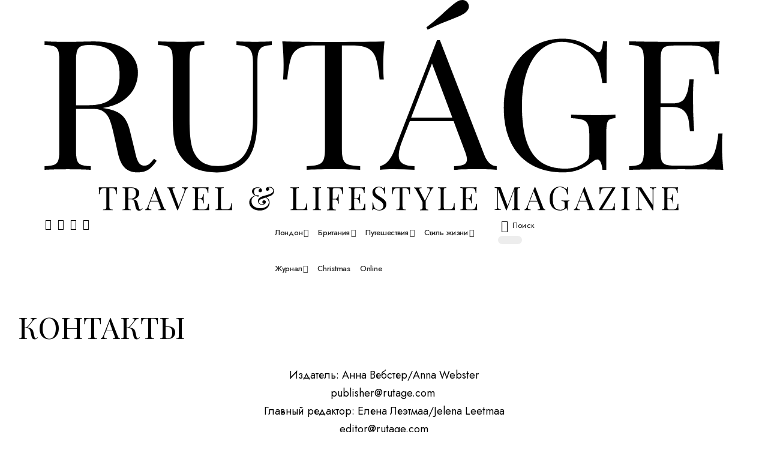

--- FILE ---
content_type: text/html; charset=UTF-8
request_url: http://www.rutage.com/contact-page/
body_size: 48895
content:
<!DOCTYPE html>
<html lang="ru-RU">
<head><meta charset="UTF-8" /><script>if(navigator.userAgent.match(/MSIE|Internet Explorer/i)||navigator.userAgent.match(/Trident\/7\..*?rv:11/i)){var href=document.location.href;if(!href.match(/[?&]nowprocket/)){if(href.indexOf("?")==-1){if(href.indexOf("#")==-1){document.location.href=href+"?nowprocket=1"}else{document.location.href=href.replace("#","?nowprocket=1#")}}else{if(href.indexOf("#")==-1){document.location.href=href+"&nowprocket=1"}else{document.location.href=href.replace("#","&nowprocket=1#")}}}}</script><script>(()=>{class RocketLazyLoadScripts{constructor(){this.v="1.2.6",this.triggerEvents=["keydown","mousedown","mousemove","touchmove","touchstart","touchend","wheel"],this.userEventHandler=this.t.bind(this),this.touchStartHandler=this.i.bind(this),this.touchMoveHandler=this.o.bind(this),this.touchEndHandler=this.h.bind(this),this.clickHandler=this.u.bind(this),this.interceptedClicks=[],this.interceptedClickListeners=[],this.l(this),window.addEventListener("pageshow",(t=>{this.persisted=t.persisted,this.everythingLoaded&&this.m()})),this.CSPIssue=sessionStorage.getItem("rocketCSPIssue"),document.addEventListener("securitypolicyviolation",(t=>{this.CSPIssue||"script-src-elem"!==t.violatedDirective||"data"!==t.blockedURI||(this.CSPIssue=!0,sessionStorage.setItem("rocketCSPIssue",!0))})),document.addEventListener("DOMContentLoaded",(()=>{this.k()})),this.delayedScripts={normal:[],async:[],defer:[]},this.trash=[],this.allJQueries=[]}p(t){document.hidden?t.t():(this.triggerEvents.forEach((e=>window.addEventListener(e,t.userEventHandler,{passive:!0}))),window.addEventListener("touchstart",t.touchStartHandler,{passive:!0}),window.addEventListener("mousedown",t.touchStartHandler),document.addEventListener("visibilitychange",t.userEventHandler))}_(){this.triggerEvents.forEach((t=>window.removeEventListener(t,this.userEventHandler,{passive:!0}))),document.removeEventListener("visibilitychange",this.userEventHandler)}i(t){"HTML"!==t.target.tagName&&(window.addEventListener("touchend",this.touchEndHandler),window.addEventListener("mouseup",this.touchEndHandler),window.addEventListener("touchmove",this.touchMoveHandler,{passive:!0}),window.addEventListener("mousemove",this.touchMoveHandler),t.target.addEventListener("click",this.clickHandler),this.L(t.target,!0),this.S(t.target,"onclick","rocket-onclick"),this.C())}o(t){window.removeEventListener("touchend",this.touchEndHandler),window.removeEventListener("mouseup",this.touchEndHandler),window.removeEventListener("touchmove",this.touchMoveHandler,{passive:!0}),window.removeEventListener("mousemove",this.touchMoveHandler),t.target.removeEventListener("click",this.clickHandler),this.L(t.target,!1),this.S(t.target,"rocket-onclick","onclick"),this.M()}h(){window.removeEventListener("touchend",this.touchEndHandler),window.removeEventListener("mouseup",this.touchEndHandler),window.removeEventListener("touchmove",this.touchMoveHandler,{passive:!0}),window.removeEventListener("mousemove",this.touchMoveHandler)}u(t){t.target.removeEventListener("click",this.clickHandler),this.L(t.target,!1),this.S(t.target,"rocket-onclick","onclick"),this.interceptedClicks.push(t),t.preventDefault(),t.stopPropagation(),t.stopImmediatePropagation(),this.M()}O(){window.removeEventListener("touchstart",this.touchStartHandler,{passive:!0}),window.removeEventListener("mousedown",this.touchStartHandler),this.interceptedClicks.forEach((t=>{t.target.dispatchEvent(new MouseEvent("click",{view:t.view,bubbles:!0,cancelable:!0}))}))}l(t){EventTarget.prototype.addEventListenerWPRocketBase=EventTarget.prototype.addEventListener,EventTarget.prototype.addEventListener=function(e,i,o){"click"!==e||t.windowLoaded||i===t.clickHandler||t.interceptedClickListeners.push({target:this,func:i,options:o}),(this||window).addEventListenerWPRocketBase(e,i,o)}}L(t,e){this.interceptedClickListeners.forEach((i=>{i.target===t&&(e?t.removeEventListener("click",i.func,i.options):t.addEventListener("click",i.func,i.options))})),t.parentNode!==document.documentElement&&this.L(t.parentNode,e)}D(){return new Promise((t=>{this.P?this.M=t:t()}))}C(){this.P=!0}M(){this.P=!1}S(t,e,i){t.hasAttribute&&t.hasAttribute(e)&&(event.target.setAttribute(i,event.target.getAttribute(e)),event.target.removeAttribute(e))}t(){this._(this),"loading"===document.readyState?document.addEventListener("DOMContentLoaded",this.R.bind(this)):this.R()}k(){let t=[];document.querySelectorAll("script[type=rocketlazyloadscript][data-rocket-src]").forEach((e=>{let i=e.getAttribute("data-rocket-src");if(i&&!i.startsWith("data:")){0===i.indexOf("//")&&(i=location.protocol+i);try{const o=new URL(i).origin;o!==location.origin&&t.push({src:o,crossOrigin:e.crossOrigin||"module"===e.getAttribute("data-rocket-type")})}catch(t){}}})),t=[...new Map(t.map((t=>[JSON.stringify(t),t]))).values()],this.T(t,"preconnect")}async R(){this.lastBreath=Date.now(),this.j(this),this.F(this),this.I(),this.W(),this.q(),await this.A(this.delayedScripts.normal),await this.A(this.delayedScripts.defer),await this.A(this.delayedScripts.async);try{await this.U(),await this.H(this),await this.J()}catch(t){console.error(t)}window.dispatchEvent(new Event("rocket-allScriptsLoaded")),this.everythingLoaded=!0,this.D().then((()=>{this.O()})),this.N()}W(){document.querySelectorAll("script[type=rocketlazyloadscript]").forEach((t=>{t.hasAttribute("data-rocket-src")?t.hasAttribute("async")&&!1!==t.async?this.delayedScripts.async.push(t):t.hasAttribute("defer")&&!1!==t.defer||"module"===t.getAttribute("data-rocket-type")?this.delayedScripts.defer.push(t):this.delayedScripts.normal.push(t):this.delayedScripts.normal.push(t)}))}async B(t){if(await this.G(),!0!==t.noModule||!("noModule"in HTMLScriptElement.prototype))return new Promise((e=>{let i;function o(){(i||t).setAttribute("data-rocket-status","executed"),e()}try{if(navigator.userAgent.indexOf("Firefox/")>0||""===navigator.vendor||this.CSPIssue)i=document.createElement("script"),[...t.attributes].forEach((t=>{let e=t.nodeName;"type"!==e&&("data-rocket-type"===e&&(e="type"),"data-rocket-src"===e&&(e="src"),i.setAttribute(e,t.nodeValue))})),t.text&&(i.text=t.text),i.hasAttribute("src")?(i.addEventListener("load",o),i.addEventListener("error",(function(){i.setAttribute("data-rocket-status","failed-network"),e()})),setTimeout((()=>{i.isConnected||e()}),1)):(i.text=t.text,o()),t.parentNode.replaceChild(i,t);else{const i=t.getAttribute("data-rocket-type"),s=t.getAttribute("data-rocket-src");i?(t.type=i,t.removeAttribute("data-rocket-type")):t.removeAttribute("type"),t.addEventListener("load",o),t.addEventListener("error",(i=>{this.CSPIssue&&i.target.src.startsWith("data:")?(console.log("WPRocket: data-uri blocked by CSP -> fallback"),t.removeAttribute("src"),this.B(t).then(e)):(t.setAttribute("data-rocket-status","failed-network"),e())})),s?(t.removeAttribute("data-rocket-src"),t.src=s):t.src="data:text/javascript;base64,"+window.btoa(unescape(encodeURIComponent(t.text)))}}catch(i){t.setAttribute("data-rocket-status","failed-transform"),e()}}));t.setAttribute("data-rocket-status","skipped")}async A(t){const e=t.shift();return e&&e.isConnected?(await this.B(e),this.A(t)):Promise.resolve()}q(){this.T([...this.delayedScripts.normal,...this.delayedScripts.defer,...this.delayedScripts.async],"preload")}T(t,e){var i=document.createDocumentFragment();t.forEach((t=>{const o=t.getAttribute&&t.getAttribute("data-rocket-src")||t.src;if(o&&!o.startsWith("data:")){const s=document.createElement("link");s.href=o,s.rel=e,"preconnect"!==e&&(s.as="script"),t.getAttribute&&"module"===t.getAttribute("data-rocket-type")&&(s.crossOrigin=!0),t.crossOrigin&&(s.crossOrigin=t.crossOrigin),t.integrity&&(s.integrity=t.integrity),i.appendChild(s),this.trash.push(s)}})),document.head.appendChild(i)}j(t){let e={};function i(i,o){return e[o].eventsToRewrite.indexOf(i)>=0&&!t.everythingLoaded?"rocket-"+i:i}function o(t,o){!function(t){e[t]||(e[t]={originalFunctions:{add:t.addEventListener,remove:t.removeEventListener},eventsToRewrite:[]},t.addEventListener=function(){arguments[0]=i(arguments[0],t),e[t].originalFunctions.add.apply(t,arguments)},t.removeEventListener=function(){arguments[0]=i(arguments[0],t),e[t].originalFunctions.remove.apply(t,arguments)})}(t),e[t].eventsToRewrite.push(o)}function s(e,i){let o=e[i];e[i]=null,Object.defineProperty(e,i,{get:()=>o||function(){},set(s){t.everythingLoaded?o=s:e["rocket"+i]=o=s}})}o(document,"DOMContentLoaded"),o(window,"DOMContentLoaded"),o(window,"load"),o(window,"pageshow"),o(document,"readystatechange"),s(document,"onreadystatechange"),s(window,"onload"),s(window,"onpageshow");try{Object.defineProperty(document,"readyState",{get:()=>t.rocketReadyState,set(e){t.rocketReadyState=e},configurable:!0}),document.readyState="loading"}catch(t){console.log("WPRocket DJE readyState conflict, bypassing")}}F(t){let e;function i(e){return t.everythingLoaded?e:e.split(" ").map((t=>"load"===t||0===t.indexOf("load.")?"rocket-jquery-load":t)).join(" ")}function o(o){function s(t){const e=o.fn[t];o.fn[t]=o.fn.init.prototype[t]=function(){return this[0]===window&&("string"==typeof arguments[0]||arguments[0]instanceof String?arguments[0]=i(arguments[0]):"object"==typeof arguments[0]&&Object.keys(arguments[0]).forEach((t=>{const e=arguments[0][t];delete arguments[0][t],arguments[0][i(t)]=e}))),e.apply(this,arguments),this}}o&&o.fn&&!t.allJQueries.includes(o)&&(o.fn.ready=o.fn.init.prototype.ready=function(e){return t.domReadyFired?e.bind(document)(o):document.addEventListener("rocket-DOMContentLoaded",(()=>e.bind(document)(o))),o([])},s("on"),s("one"),t.allJQueries.push(o)),e=o}o(window.jQuery),Object.defineProperty(window,"jQuery",{get:()=>e,set(t){o(t)}})}async H(t){const e=document.querySelector("script[data-webpack]");e&&(await async function(){return new Promise((t=>{e.addEventListener("load",t),e.addEventListener("error",t)}))}(),await t.K(),await t.H(t))}async U(){this.domReadyFired=!0;try{document.readyState="interactive"}catch(t){}await this.G(),document.dispatchEvent(new Event("rocket-readystatechange")),await this.G(),document.rocketonreadystatechange&&document.rocketonreadystatechange(),await this.G(),document.dispatchEvent(new Event("rocket-DOMContentLoaded")),await this.G(),window.dispatchEvent(new Event("rocket-DOMContentLoaded"))}async J(){try{document.readyState="complete"}catch(t){}await this.G(),document.dispatchEvent(new Event("rocket-readystatechange")),await this.G(),document.rocketonreadystatechange&&document.rocketonreadystatechange(),await this.G(),window.dispatchEvent(new Event("rocket-load")),await this.G(),window.rocketonload&&window.rocketonload(),await this.G(),this.allJQueries.forEach((t=>t(window).trigger("rocket-jquery-load"))),await this.G();const t=new Event("rocket-pageshow");t.persisted=this.persisted,window.dispatchEvent(t),await this.G(),window.rocketonpageshow&&window.rocketonpageshow({persisted:this.persisted}),this.windowLoaded=!0}m(){document.onreadystatechange&&document.onreadystatechange(),window.onload&&window.onload(),window.onpageshow&&window.onpageshow({persisted:this.persisted})}I(){const t=new Map;document.write=document.writeln=function(e){const i=document.currentScript;i||console.error("WPRocket unable to document.write this: "+e);const o=document.createRange(),s=i.parentElement;let n=t.get(i);void 0===n&&(n=i.nextSibling,t.set(i,n));const c=document.createDocumentFragment();o.setStart(c,0),c.appendChild(o.createContextualFragment(e)),s.insertBefore(c,n)}}async G(){Date.now()-this.lastBreath>45&&(await this.K(),this.lastBreath=Date.now())}async K(){return document.hidden?new Promise((t=>setTimeout(t))):new Promise((t=>requestAnimationFrame(t)))}N(){this.trash.forEach((t=>t.remove()))}static run(){const t=new RocketLazyLoadScripts;t.p(t)}}RocketLazyLoadScripts.run()})();</script>
    
    <meta http-equiv="X-UA-Compatible" content="IE=edge" />
	<meta name="viewport" content="width=device-width, initial-scale=1.0" />
    <link rel="profile" href="https://gmpg.org/xfn/11" />
	<title>КОНТАКТЫ &#8212; RUTÁGE</title><link rel="preload" data-rocket-preload as="style" href="https://fonts.googleapis.com/css?family=Jost%3A200%2C300%2C400%2C500%2C600%2C700%2C800%2C900%2C100italic%2C200italic%2C300italic%2C400italic%2C500italic%2C600italic%2C700italic%2C800italic%2C900italic%7CPlayfair%20Display%20SC%3A400%7CPlayfair%20Display%3A400%7CLibre%20Caslon%20Display%3A400&#038;display=swap" /><link rel="stylesheet" href="https://fonts.googleapis.com/css?family=Jost%3A200%2C300%2C400%2C500%2C600%2C700%2C800%2C900%2C100italic%2C200italic%2C300italic%2C400italic%2C500italic%2C600italic%2C700italic%2C800italic%2C900italic%7CPlayfair%20Display%20SC%3A400%7CPlayfair%20Display%3A400%7CLibre%20Caslon%20Display%3A400&#038;display=swap" media="print" onload="this.media='all'" /><noscript><link rel="stylesheet" href="https://fonts.googleapis.com/css?family=Jost%3A200%2C300%2C400%2C500%2C600%2C700%2C800%2C900%2C100italic%2C200italic%2C300italic%2C400italic%2C500italic%2C600italic%2C700italic%2C800italic%2C900italic%7CPlayfair%20Display%20SC%3A400%7CPlayfair%20Display%3A400%7CLibre%20Caslon%20Display%3A400&#038;display=swap" /></noscript><link rel="preload" data-rocket-preload as="image" href="https://www.rutage.com/wp-content/uploads/2024/09/logo-black-all-orig-05.svg" fetchpriority="high">
<meta name='robots' content='max-image-preview:large' />
<link rel="preconnect" href="https://fonts.gstatic.com" crossorigin><noscript></noscript><link href='https://fonts.gstatic.com' crossorigin rel='preconnect' />
<link rel="alternate" type="application/rss+xml" title="RUTÁGE &raquo; Лента" href="https://www.rutage.com/feed/" />
<link rel="alternate" type="application/rss+xml" title="RUTÁGE &raquo; Лента комментариев" href="https://www.rutage.com/comments/feed/" />
<link rel="alternate" title="oEmbed (JSON)" type="application/json+oembed" href="https://www.rutage.com/wp-json/oembed/1.0/embed?url=https%3A%2F%2Fwww.rutage.com%2Fcontact-page%2F" />
<link rel="alternate" title="oEmbed (XML)" type="text/xml+oembed" href="https://www.rutage.com/wp-json/oembed/1.0/embed?url=https%3A%2F%2Fwww.rutage.com%2Fcontact-page%2F&#038;format=xml" />
<link rel="alternate" type="application/rss+xml" title="RUTÁGE &raquo; Лента записей типа &laquo;Истории&raquo;" href="https://www.rutage.com/web-stories/feed/"><script type="application/ld+json">{
    "@context": "https://schema.org",
    "@type": "Organization",
    "legalName": "RUT\u00c1GE",
    "url": "https://www.rutage.com/",
    "address": {
        "@type": "PostalAddress",
        "addressLocality": "Mayfair, London, England, UK"
    },
    "email": "info@rutage.com",
    "contactPoint": {
        "@type": "ContactPoint",
        "telephone": "+44 7908 356930",
        "contactType": "customer service"
    },
    "logo": "https://www.rutage.com/wp-content/uploads/2024/09/logo-black-all-orig-05.svg",
    "sameAs": [
        "https://www.facebook.com/rutagemagazine/",
        "https://www.youtube.com/channel/UCUm1cRsgCh3EYql8hbr7CfQ",
        "https://www.instagram.com/rutagemagazine/",
        "https://www.pinterest.co.uk/rutage/"
    ]
}</script>
<style id='wp-img-auto-sizes-contain-inline-css'>
img:is([sizes=auto i],[sizes^="auto," i]){contain-intrinsic-size:3000px 1500px}
/*# sourceURL=wp-img-auto-sizes-contain-inline-css */
</style>
<link rel='stylesheet' id='sbr_styles-css' href='https://www.rutage.com/wp-content/plugins/reviews-feed/assets/css/sbr-styles.min.css?ver=2.1.1' media='all' />
<link rel='stylesheet' id='sbi_styles-css' href='https://www.rutage.com/wp-content/plugins/instagram-feed/css/sbi-styles.min.css?ver=543c4c933538fac6285ba93a890e906e.1' media='all' />
<link data-minify="1" rel='stylesheet' id='sby_common_styles-css' href='https://www.rutage.com/wp-content/cache/min/1/wp-content/plugins/feeds-for-youtube/public/build/css/sb-youtube-common.css?ver=1769386544' media='all' />
<link data-minify="1" rel='stylesheet' id='sby_styles-css' href='https://www.rutage.com/wp-content/cache/min/1/wp-content/plugins/feeds-for-youtube/public/build/css/sb-youtube-free.css?ver=1769386544' media='all' />
<link rel='stylesheet' id='premium-addons-css' href='https://www.rutage.com/wp-content/plugins/premium-addons-for-elementor/assets/frontend/min-css/premium-addons.min.css?ver=4.11.44' media='all' />
<style id='wp-emoji-styles-inline-css'>

	img.wp-smiley, img.emoji {
		display: inline !important;
		border: none !important;
		box-shadow: none !important;
		height: 1em !important;
		width: 1em !important;
		margin: 0 0.07em !important;
		vertical-align: -0.1em !important;
		background: none !important;
		padding: 0 !important;
	}
/*# sourceURL=wp-emoji-styles-inline-css */
</style>
<link rel='stylesheet' id='wp-block-library-css' href='https://www.rutage.com/wp-includes/css/dist/block-library/style.min.css?ver=a370dfc28fc2bf326fff6d95f557ab98' media='all' />
<style id='wp-block-paragraph-inline-css'>
.is-small-text{font-size:.875em}.is-regular-text{font-size:1em}.is-large-text{font-size:2.25em}.is-larger-text{font-size:3em}.has-drop-cap:not(:focus):first-letter{float:left;font-size:8.4em;font-style:normal;font-weight:100;line-height:.68;margin:.05em .1em 0 0;text-transform:uppercase}body.rtl .has-drop-cap:not(:focus):first-letter{float:none;margin-left:.1em}p.has-drop-cap.has-background{overflow:hidden}:root :where(p.has-background){padding:1.25em 2.375em}:where(p.has-text-color:not(.has-link-color)) a{color:inherit}p.has-text-align-left[style*="writing-mode:vertical-lr"],p.has-text-align-right[style*="writing-mode:vertical-rl"]{rotate:180deg}
/*# sourceURL=https://www.rutage.com/wp-includes/blocks/paragraph/style.min.css */
</style>
<style id='global-styles-inline-css'>
:root{--wp--preset--aspect-ratio--square: 1;--wp--preset--aspect-ratio--4-3: 4/3;--wp--preset--aspect-ratio--3-4: 3/4;--wp--preset--aspect-ratio--3-2: 3/2;--wp--preset--aspect-ratio--2-3: 2/3;--wp--preset--aspect-ratio--16-9: 16/9;--wp--preset--aspect-ratio--9-16: 9/16;--wp--preset--color--black: #000000;--wp--preset--color--cyan-bluish-gray: #abb8c3;--wp--preset--color--white: #ffffff;--wp--preset--color--pale-pink: #f78da7;--wp--preset--color--vivid-red: #cf2e2e;--wp--preset--color--luminous-vivid-orange: #ff6900;--wp--preset--color--luminous-vivid-amber: #fcb900;--wp--preset--color--light-green-cyan: #7bdcb5;--wp--preset--color--vivid-green-cyan: #00d084;--wp--preset--color--pale-cyan-blue: #8ed1fc;--wp--preset--color--vivid-cyan-blue: #0693e3;--wp--preset--color--vivid-purple: #9b51e0;--wp--preset--gradient--vivid-cyan-blue-to-vivid-purple: linear-gradient(135deg,rgb(6,147,227) 0%,rgb(155,81,224) 100%);--wp--preset--gradient--light-green-cyan-to-vivid-green-cyan: linear-gradient(135deg,rgb(122,220,180) 0%,rgb(0,208,130) 100%);--wp--preset--gradient--luminous-vivid-amber-to-luminous-vivid-orange: linear-gradient(135deg,rgb(252,185,0) 0%,rgb(255,105,0) 100%);--wp--preset--gradient--luminous-vivid-orange-to-vivid-red: linear-gradient(135deg,rgb(255,105,0) 0%,rgb(207,46,46) 100%);--wp--preset--gradient--very-light-gray-to-cyan-bluish-gray: linear-gradient(135deg,rgb(238,238,238) 0%,rgb(169,184,195) 100%);--wp--preset--gradient--cool-to-warm-spectrum: linear-gradient(135deg,rgb(74,234,220) 0%,rgb(151,120,209) 20%,rgb(207,42,186) 40%,rgb(238,44,130) 60%,rgb(251,105,98) 80%,rgb(254,248,76) 100%);--wp--preset--gradient--blush-light-purple: linear-gradient(135deg,rgb(255,206,236) 0%,rgb(152,150,240) 100%);--wp--preset--gradient--blush-bordeaux: linear-gradient(135deg,rgb(254,205,165) 0%,rgb(254,45,45) 50%,rgb(107,0,62) 100%);--wp--preset--gradient--luminous-dusk: linear-gradient(135deg,rgb(255,203,112) 0%,rgb(199,81,192) 50%,rgb(65,88,208) 100%);--wp--preset--gradient--pale-ocean: linear-gradient(135deg,rgb(255,245,203) 0%,rgb(182,227,212) 50%,rgb(51,167,181) 100%);--wp--preset--gradient--electric-grass: linear-gradient(135deg,rgb(202,248,128) 0%,rgb(113,206,126) 100%);--wp--preset--gradient--midnight: linear-gradient(135deg,rgb(2,3,129) 0%,rgb(40,116,252) 100%);--wp--preset--font-size--small: 13px;--wp--preset--font-size--medium: 20px;--wp--preset--font-size--large: 36px;--wp--preset--font-size--x-large: 42px;--wp--preset--spacing--20: 0.44rem;--wp--preset--spacing--30: 0.67rem;--wp--preset--spacing--40: 1rem;--wp--preset--spacing--50: 1.5rem;--wp--preset--spacing--60: 2.25rem;--wp--preset--spacing--70: 3.38rem;--wp--preset--spacing--80: 5.06rem;--wp--preset--shadow--natural: 6px 6px 9px rgba(0, 0, 0, 0.2);--wp--preset--shadow--deep: 12px 12px 50px rgba(0, 0, 0, 0.4);--wp--preset--shadow--sharp: 6px 6px 0px rgba(0, 0, 0, 0.2);--wp--preset--shadow--outlined: 6px 6px 0px -3px rgb(255, 255, 255), 6px 6px rgb(0, 0, 0);--wp--preset--shadow--crisp: 6px 6px 0px rgb(0, 0, 0);}:where(.is-layout-flex){gap: 0.5em;}:where(.is-layout-grid){gap: 0.5em;}body .is-layout-flex{display: flex;}.is-layout-flex{flex-wrap: wrap;align-items: center;}.is-layout-flex > :is(*, div){margin: 0;}body .is-layout-grid{display: grid;}.is-layout-grid > :is(*, div){margin: 0;}:where(.wp-block-columns.is-layout-flex){gap: 2em;}:where(.wp-block-columns.is-layout-grid){gap: 2em;}:where(.wp-block-post-template.is-layout-flex){gap: 1.25em;}:where(.wp-block-post-template.is-layout-grid){gap: 1.25em;}.has-black-color{color: var(--wp--preset--color--black) !important;}.has-cyan-bluish-gray-color{color: var(--wp--preset--color--cyan-bluish-gray) !important;}.has-white-color{color: var(--wp--preset--color--white) !important;}.has-pale-pink-color{color: var(--wp--preset--color--pale-pink) !important;}.has-vivid-red-color{color: var(--wp--preset--color--vivid-red) !important;}.has-luminous-vivid-orange-color{color: var(--wp--preset--color--luminous-vivid-orange) !important;}.has-luminous-vivid-amber-color{color: var(--wp--preset--color--luminous-vivid-amber) !important;}.has-light-green-cyan-color{color: var(--wp--preset--color--light-green-cyan) !important;}.has-vivid-green-cyan-color{color: var(--wp--preset--color--vivid-green-cyan) !important;}.has-pale-cyan-blue-color{color: var(--wp--preset--color--pale-cyan-blue) !important;}.has-vivid-cyan-blue-color{color: var(--wp--preset--color--vivid-cyan-blue) !important;}.has-vivid-purple-color{color: var(--wp--preset--color--vivid-purple) !important;}.has-black-background-color{background-color: var(--wp--preset--color--black) !important;}.has-cyan-bluish-gray-background-color{background-color: var(--wp--preset--color--cyan-bluish-gray) !important;}.has-white-background-color{background-color: var(--wp--preset--color--white) !important;}.has-pale-pink-background-color{background-color: var(--wp--preset--color--pale-pink) !important;}.has-vivid-red-background-color{background-color: var(--wp--preset--color--vivid-red) !important;}.has-luminous-vivid-orange-background-color{background-color: var(--wp--preset--color--luminous-vivid-orange) !important;}.has-luminous-vivid-amber-background-color{background-color: var(--wp--preset--color--luminous-vivid-amber) !important;}.has-light-green-cyan-background-color{background-color: var(--wp--preset--color--light-green-cyan) !important;}.has-vivid-green-cyan-background-color{background-color: var(--wp--preset--color--vivid-green-cyan) !important;}.has-pale-cyan-blue-background-color{background-color: var(--wp--preset--color--pale-cyan-blue) !important;}.has-vivid-cyan-blue-background-color{background-color: var(--wp--preset--color--vivid-cyan-blue) !important;}.has-vivid-purple-background-color{background-color: var(--wp--preset--color--vivid-purple) !important;}.has-black-border-color{border-color: var(--wp--preset--color--black) !important;}.has-cyan-bluish-gray-border-color{border-color: var(--wp--preset--color--cyan-bluish-gray) !important;}.has-white-border-color{border-color: var(--wp--preset--color--white) !important;}.has-pale-pink-border-color{border-color: var(--wp--preset--color--pale-pink) !important;}.has-vivid-red-border-color{border-color: var(--wp--preset--color--vivid-red) !important;}.has-luminous-vivid-orange-border-color{border-color: var(--wp--preset--color--luminous-vivid-orange) !important;}.has-luminous-vivid-amber-border-color{border-color: var(--wp--preset--color--luminous-vivid-amber) !important;}.has-light-green-cyan-border-color{border-color: var(--wp--preset--color--light-green-cyan) !important;}.has-vivid-green-cyan-border-color{border-color: var(--wp--preset--color--vivid-green-cyan) !important;}.has-pale-cyan-blue-border-color{border-color: var(--wp--preset--color--pale-cyan-blue) !important;}.has-vivid-cyan-blue-border-color{border-color: var(--wp--preset--color--vivid-cyan-blue) !important;}.has-vivid-purple-border-color{border-color: var(--wp--preset--color--vivid-purple) !important;}.has-vivid-cyan-blue-to-vivid-purple-gradient-background{background: var(--wp--preset--gradient--vivid-cyan-blue-to-vivid-purple) !important;}.has-light-green-cyan-to-vivid-green-cyan-gradient-background{background: var(--wp--preset--gradient--light-green-cyan-to-vivid-green-cyan) !important;}.has-luminous-vivid-amber-to-luminous-vivid-orange-gradient-background{background: var(--wp--preset--gradient--luminous-vivid-amber-to-luminous-vivid-orange) !important;}.has-luminous-vivid-orange-to-vivid-red-gradient-background{background: var(--wp--preset--gradient--luminous-vivid-orange-to-vivid-red) !important;}.has-very-light-gray-to-cyan-bluish-gray-gradient-background{background: var(--wp--preset--gradient--very-light-gray-to-cyan-bluish-gray) !important;}.has-cool-to-warm-spectrum-gradient-background{background: var(--wp--preset--gradient--cool-to-warm-spectrum) !important;}.has-blush-light-purple-gradient-background{background: var(--wp--preset--gradient--blush-light-purple) !important;}.has-blush-bordeaux-gradient-background{background: var(--wp--preset--gradient--blush-bordeaux) !important;}.has-luminous-dusk-gradient-background{background: var(--wp--preset--gradient--luminous-dusk) !important;}.has-pale-ocean-gradient-background{background: var(--wp--preset--gradient--pale-ocean) !important;}.has-electric-grass-gradient-background{background: var(--wp--preset--gradient--electric-grass) !important;}.has-midnight-gradient-background{background: var(--wp--preset--gradient--midnight) !important;}.has-small-font-size{font-size: var(--wp--preset--font-size--small) !important;}.has-medium-font-size{font-size: var(--wp--preset--font-size--medium) !important;}.has-large-font-size{font-size: var(--wp--preset--font-size--large) !important;}.has-x-large-font-size{font-size: var(--wp--preset--font-size--x-large) !important;}
/*# sourceURL=global-styles-inline-css */
</style>

<style id='classic-theme-styles-inline-css'>
/*! This file is auto-generated */
.wp-block-button__link{color:#fff;background-color:#32373c;border-radius:9999px;box-shadow:none;text-decoration:none;padding:calc(.667em + 2px) calc(1.333em + 2px);font-size:1.125em}.wp-block-file__button{background:#32373c;color:#fff;text-decoration:none}
/*# sourceURL=/wp-includes/css/classic-themes.min.css */
</style>
<link rel='stylesheet' id='ctf_styles-css' href='https://www.rutage.com/wp-content/plugins/custom-twitter-feeds/css/ctf-styles.min.css?ver=2.3.1' media='all' />
<link data-minify="1" rel='stylesheet' id='foxiz-elements-css' href='https://www.rutage.com/wp-content/cache/min/1/wp-content/plugins/foxiz-core/lib/foxiz-elements/public/style.css?ver=1769386544' media='all' />
<link data-minify="1" rel='stylesheet' id='mrm-select2-css' href='https://www.rutage.com/wp-content/cache/min/1/wp-content/plugins/mail-mint/assets/frontend/css/frontend.css?ver=1769386544' media='all' />
<style id='rutage-audio-float-inline-inline-css'>
body.rutage-audio-float-active .rutage-audio-wrap{position:fixed;bottom:12px;z-index:99999;background:#fff;box-shadow:0 -2px 10px rgba(0,0,0,0.15);}
@media (min-width:768px){body.rutage-audio-float-active .rutage-audio-wrap{left:50%;transform:translateX(-50%);max-width:560px;width:560px;border-radius:10px;}}
@media (max-width:767px){body.rutage-audio-float-active .rutage-audio-wrap{left:0;right:0;transform:none;width:100%;border-radius:0;}}
body.rutage-audio-float-active{padding-bottom:100px;}

/*# sourceURL=rutage-audio-float-inline-inline-css */
</style>
<link data-minify="1" rel='stylesheet' id='uaf_client_css-css' href='https://www.rutage.com/wp-content/cache/min/1/wp-content/uploads/useanyfont/uaf.css?ver=1769386544' media='all' />
<link rel='stylesheet' id='cff-css' href='https://www.rutage.com/wp-content/plugins/custom-facebook-feed/assets/css/cff-style.min.css?ver=4.3.3' media='all' />
<link data-minify="1" rel='stylesheet' id='sb-font-awesome-css' href='https://www.rutage.com/wp-content/cache/min/1/wp-content/plugins/custom-facebook-feed/assets/css/font-awesome.min.css?ver=1769386544' media='all' />
<link rel='stylesheet' id='cmplz-general-css' href='https://www.rutage.com/wp-content/plugins/complianz-gdpr/assets/css/cookieblocker.min.css?ver=1754151339' media='all' />
<link rel='stylesheet' id='elementor-frontend-css' href='https://www.rutage.com/wp-content/plugins/elementor/assets/css/frontend.min.css?ver=3.30.4' media='all' />
<link rel='stylesheet' id='widget-image-css' href='https://www.rutage.com/wp-content/plugins/elementor/assets/css/widget-image.min.css?ver=3.30.4' media='all' />
<link rel='stylesheet' id='widget-heading-css' href='https://www.rutage.com/wp-content/plugins/elementor/assets/css/widget-heading.min.css?ver=3.30.4' media='all' />
<link rel='stylesheet' id='e-animation-fadeIn-css' href='https://www.rutage.com/wp-content/plugins/elementor/assets/lib/animations/styles/fadeIn.min.css?ver=3.30.4' media='all' />
<link rel='stylesheet' id='e-popup-css' href='https://www.rutage.com/wp-content/plugins/elementor-pro/assets/css/conditionals/popup.min.css?ver=3.29.2' media='all' />
<link rel='stylesheet' id='elementor-post-37353-css' href='https://www.rutage.com/wp-content/uploads/elementor/css/post-37353.css?ver=1769386543' media='all' />
<link rel='stylesheet' id='cffstyles-css' href='https://www.rutage.com/wp-content/plugins/custom-facebook-feed/assets/css/cff-style.min.css?ver=4.3.3' media='all' />
<link rel='stylesheet' id='sby-common-styles-css' href='https://www.rutage.com/wp-content/plugins/feeds-for-youtube/css/https://www.rutage.com/wp-content/plugins/feeds-for-youtube/public/build/css/sb-youtube-common.css?ver=2.6.1' media='all' />
<link rel='stylesheet' id='sby-styles-css' href='https://www.rutage.com/wp-content/plugins/feeds-for-youtube/css/https://www.rutage.com/wp-content/plugins/feeds-for-youtube/public/build/css/sb-youtube-free.css?ver=2.6.1' media='all' />
<link rel='stylesheet' id='sbistyles-css' href='https://www.rutage.com/wp-content/plugins/instagram-feed/css/sbi-styles.min.css?ver=543c4c933538fac6285ba93a890e906e.1' media='all' />
<link rel='stylesheet' id='elementor-post-44148-css' href='https://www.rutage.com/wp-content/uploads/elementor/css/post-44148.css?ver=1769386543' media='all' />
<link rel='stylesheet' id='elementor-post-37397-css' href='https://www.rutage.com/wp-content/uploads/elementor/css/post-37397.css?ver=1769386543' media='all' />
<link rel='stylesheet' id='elementor-post-37393-css' href='https://www.rutage.com/wp-content/uploads/elementor/css/post-37393.css?ver=1769386543' media='all' />

<link data-minify="1" rel='stylesheet' id='foxiz-main-css' href='https://www.rutage.com/wp-content/cache/min/1/wp-content/themes/rutage/assets/css/main.css?ver=1769386544' media='all' />
<style id='foxiz-main-inline-css'>
:root {--body-family:Jost, Arial, Helvetica, sans-serif;--body-fweight:400;--body-fcolor:#000000;--body-fsize:18px;--h1-family:Playfair Display SC;--h1-fweight:400;--h1-fsize:38px;--h2-family:Playfair Display;--h2-fweight:400;--h2-fsize:32px;--h3-family:Playfair Display;--h3-fweight:400;--h3-fsize:22px;--h3-fheight:1.136;--h4-family:Libre Caslon Display;--h4-fweight:400;--h4-fsize:20px;--h5-family:Playfair Display;--h5-fweight:400;--h5-fsize:17px;--h6-family:Libre Caslon Display;--h6-fweight:400;--h6-fsize:16px;--cat-family:Jost;--cat-fweight:500;--cat-fsize:12px;--meta-family:Jost;--meta-fweight:400;--meta-fcolor:#000000;--meta-fsize:13px;--meta-fspace:0.01538em;--meta-b-family:Jost;--meta-b-fweight:500;--meta-b-fcolor:#000000;--input-family:Jost;--input-fweight:400;--input-fsize:14px;--btn-family:Jost;--btn-fweight:600;--btn-fsize:14px;--menu-family:Jost;--menu-fweight:500;--menu-fsize:13px;--submenu-family:Jost;--submenu-fweight:400;--submenu-fsize:14px;--dwidgets-family:Jost;--dwidgets-fweight:500;--dwidgets-fsize:13px;--headline-family:Playfair Display SC;--headline-fweight:400;--headline-fsize:54px;--headline-fheight:1.037;--tagline-family:Jost;--tagline-fweight:300;--tagline-fsize:22px;--heading-family:Jost;--heading-fweight:700;--heading-fspace:4px;--subheading-family:Libre Caslon Display;--subheading-fweight:400;--quote-family:Libre Caslon Display;--quote-fweight:400;--excerpt-family:Jost;--excerpt-fweight:300;--excerpt-fsize:14px;--excerpt-fheight:1.286;--bcrumb-family:Jost;--bcrumb-fweight:400;--bcrumb-fsize:13px;--readmore-fsize : 15px;--headline-s-fsize : 50px;}@media (max-width: 1024px) {body {--body-fsize : 17px;--h1-fsize : 34px;--h2-fsize : 28px;--h3-fsize : 22px;--h4-fsize : 18px;--h5-fsize : 16px;--h6-fsize : 15px;--input-fsize : 14px;--btn-fsize : 13px;--excerpt-fsize : 14px;--dwidgets-fsize : 12px;--headline-fsize : 48px;--headline-s-fsize : 48px;}}@media (max-width: 767px) {body {--body-fsize : 16px;--h1-fsize : 30px;--h2-fsize : 24px;--h3-fsize : 21px;--h4-fsize : 18px;--h5-fsize : 16px;--h6-fsize : 15px;--input-fsize : 14px;--btn-fsize : 13px;--excerpt-fsize : 14px;--dwidgets-fsize : 12px;--headline-fsize : 25px;--headline-s-fsize : 25px;}}:root {--g-color :#D92F3A;--g-color-90 :#D92F3Ae6;--dark-accent :#262626;--dark-accent-90 :#262626e6;--dark-accent-0 :#26262600;--review-color :#000000;--video-color :#111111;--gallery-color :#111111;--audio-color :#111111;--excerpt-color :#000000;--bcrumb-color :#000000;--indicator-bg-from :#45FFD4;--indicator-bg-to :#FF5E99;}[data-theme="dark"], .light-scheme {--g-color :#D92F3A;--g-color-90 :#D92F3Ae6;--solid-white :#141414;--dark-accent :#262626;--dark-accent-90 :#262626e6;--dark-accent-0 :#26262600;--excerpt-color :#FFFFFF;--bcrumb-color :#FFFFFF;--meta-fcolor :#FFFFFF;--meta-b-fcolor :#FFFFFF;--review-color :#D92F3A;}[data-theme="dark"].is-hd-4 {--nav-bg: #191C20;--nav-bg-from: #191C20;--nav-bg-to: #191C20;}:root {--top-site-bg :#0e0f12;--topad-spacing :15px;--round-3 :0px;--round-5 :0px;--round-7 :0px;--input-bg : transparent;--input-border : 1px solid var(--flex-gray-15);--hyperlink-line-color :#45FFD4;--hyperlink-weight :700;--hyperlink-style :italic;--mlogo-height :72px;--s-content-width : 760px;--max-width-wo-sb : 840px;--s10-feat-ratio :45%;--s11-feat-ratio :45%;--login-popup-w : 350px;--menu-item-spacing : 8px;}[data-theme="dark"], .light-scheme {--top-site-bg :#0e0f12;--hyperlink-line-color :#45FFD4;--input-border : 1px solid var(--flex-gray-40); }.p-readmore { font-family:Playfair Display SC, 'Times New Roman', Times,serif;font-weight:400;text-transform:uppercase;letter-spacing:1px;}.mobile-menu > li > a  { font-family:Jost;font-weight:500;font-size:13px;}.mobile-menu .sub-menu a, .logged-mobile-menu a { font-family:Jost;font-weight:500;font-size:13px;}.mobile-qview a { font-family:Jost;font-weight:500;font-size:14px;}.search-header:before { background-repeat : no-repeat;background-size : cover;background-image : url(https://foxiz.themeruby.com/bestfashion/wp-content/uploads/sites/5/2023/08/search-bg.jpg);background-attachment : scroll;background-position : center center;}[data-theme="dark"] .search-header:before { background-repeat : no-repeat;background-size : cover;background-image : url(https://foxiz.themeruby.com/bestfashion/wp-content/uploads/sites/5/2023/08/search-bg-dark.jpg);background-attachment : scroll;background-position : center center;}.footer-has-bg { background-color : #00000007;}.top-site-ad .ad-image { max-width: 1500px; }.yes-hd-transparent .top-site-ad {--top-site-bg :#0e0f12;}.footer-col .widget_nav_menu a > span { font-size:12px; }#amp-mobile-version-switcher { display: none; }#single-post-infinite > .single-post-outer:nth-child(2) .continue-reading { display: none}#single-post-infinite > .single-post-outer:nth-child(2) .s-ct { height: auto; max-height: none }#single-post-infinite > .single-post-outer:nth-child(3) .continue-reading { display: none}#single-post-infinite > .single-post-outer:nth-child(3) .s-ct { height: auto; max-height: none }#single-post-infinite > .single-post-outer:nth-child(4) .continue-reading { display: none}#single-post-infinite > .single-post-outer:nth-child(4) .s-ct { height: auto; max-height: none }input[type="text"]:focus, input[type="tel"]:focus , input[type="password"]:focus,input[type="email"]:focus, input[type="url"]:focus, input[type="search"]:focus, input[type="number"]:focus,textarea:focus { border-color: #45ffd4; }
/*# sourceURL=foxiz-main-inline-css */
</style>
<link data-minify="1" rel='stylesheet' id='foxiz-print-css' href='https://www.rutage.com/wp-content/cache/min/1/wp-content/themes/rutage/assets/css/print.css?ver=1769386544' media='all' />
<link rel='stylesheet' id='foxiz-style-css' href='https://www.rutage.com/wp-content/themes/rutage/style.css?ver=2.6.3' media='all' />
<link data-minify="1" rel='stylesheet' id='elemailer-page-css' href='https://www.rutage.com/wp-content/cache/min/1/wp-content/plugins/elemailer/public/assets/css/pages-style.css?ver=1769386544' media='all' />
<link data-minify="1" rel='stylesheet' id='elementor-gf-local-roboto-css' href='https://www.rutage.com/wp-content/cache/min/1/wp-content/uploads/elementor/google-fonts/css/roboto.css?ver=1769386544' media='all' />
<link data-minify="1" rel='stylesheet' id='elementor-gf-local-robotoslab-css' href='https://www.rutage.com/wp-content/cache/min/1/wp-content/uploads/elementor/google-fonts/css/robotoslab.css?ver=1769386544' media='all' />
<script type="text/plain" data-service="burst" data-category="statistics" async data-cmplz-src="https://www.rutage.com/wp-content/plugins/burst-statistics/helpers/timeme/timeme.min.js?ver=1754151314" id="burst-timeme-js"></script>
<script id="burst-js-extra">
var burst = {"tracking":{"isInitialHit":true,"lastUpdateTimestamp":0,"beacon_url":"https://www.rutage.com/wp-content/plugins/burst-statistics/endpoint.php"},"options":{"cookieless":0,"pageUrl":"https://www.rutage.com/contact-page/","beacon_enabled":1,"do_not_track":0,"enable_turbo_mode":0,"track_url_change":0,"cookie_retention_days":30},"goals":{"completed":[],"scriptUrl":"https://www.rutage.com/wp-content/plugins/burst-statistics//assets/js/build/burst-goals.js?v=1754151314","active":[]},"cache":{"uid":null,"fingerprint":null,"isUserAgent":null,"isDoNotTrack":null,"useCookies":null}};
//# sourceURL=burst-js-extra
</script>
<script type="text/plain" data-service="burst" data-category="statistics" async data-cmplz-src="https://www.rutage.com/wp-content/plugins/burst-statistics/assets/js/build/burst.min.js?ver=1754151314" id="burst-js"></script>
<script type="rocketlazyloadscript" data-rocket-src="https://www.rutage.com/wp-includes/js/jquery/jquery.min.js?ver=3.7.1" id="jquery-core-js" data-rocket-defer defer></script>
<script type="rocketlazyloadscript" data-rocket-src="https://www.rutage.com/wp-includes/js/jquery/jquery-migrate.min.js?ver=3.4.1" id="jquery-migrate-js" data-rocket-defer defer></script>
<script type="rocketlazyloadscript" data-rocket-src="https://www.rutage.com/wp-content/plugins/google-analytics-for-wordpress/assets/js/frontend-gtag.min.js?ver=9.11.1" id="monsterinsights-frontend-script-js" async data-wp-strategy="async"></script>
<script data-cfasync="false" data-wpfc-render="false" id='monsterinsights-frontend-script-js-extra'>var monsterinsights_frontend = {"js_events_tracking":"true","download_extensions":"doc,pdf,ppt,zip,xls,docx,pptx,xlsx","inbound_paths":"[{\"path\":\"\\\/go\\\/\",\"label\":\"affiliate\"},{\"path\":\"\\\/recommend\\\/\",\"label\":\"affiliate\"}]","home_url":"https:\/\/www.rutage.com","hash_tracking":"false","v4_id":"G-0QTXCZ0RND"};</script>
<link rel="preload" href="https://www.rutage.com/wp-content/themes/rutage/assets/fonts/icons.woff2?ver=2.5.0" as="font" type="font/woff2" crossorigin="anonymous"> <link rel="https://api.w.org/" href="https://www.rutage.com/wp-json/" /><link rel="alternate" title="JSON" type="application/json" href="https://www.rutage.com/wp-json/wp/v2/pages/6" /><link rel="canonical" href="https://www.rutage.com/contact-page/" />
<script data-service="google-analytics" data-category="statistics" async data-cmplz-src="https://www.googletagmanager.com/gtag/js?id=UA-168798914-1" type="text/plain"></script><script type="rocketlazyloadscript" data-rocket-type="text/javascript">window.dataLayer = window.dataLayer || [];function gtag(){dataLayer.push(arguments);}gtag('js', new Date());gtag('config', 'UA-168798914-1');</script>			<style>.cmplz-hidden {
					display: none !important;
				}</style><!-- Analytics by WP Statistics - https://wp-statistics.com -->
<meta name="generator" content="Elementor 3.30.4; features: e_font_icon_svg, additional_custom_breakpoints, e_element_cache; settings: css_print_method-external, google_font-enabled, font_display-swap">

<!-- Meta Pixel Code -->
<script data-service="facebook" data-category="marketing" type="text/plain">
!function(f,b,e,v,n,t,s){if(f.fbq)return;n=f.fbq=function(){n.callMethod?
n.callMethod.apply(n,arguments):n.queue.push(arguments)};if(!f._fbq)f._fbq=n;
n.push=n;n.loaded=!0;n.version='2.0';n.queue=[];t=b.createElement(e);t.async=!0;
t.src=v;s=b.getElementsByTagName(e)[0];s.parentNode.insertBefore(t,s)}(window,
document,'script','https://connect.facebook.net/en_US/fbevents.js');
</script>
<!-- End Meta Pixel Code -->
<script data-service="facebook" data-category="marketing" type="text/plain">var url = window.location.origin + '?ob=open-bridge';
            fbq('set', 'openbridge', '335521537164176', url);
fbq('init', '335521537164176', {}, {
    "agent": "wordpress-6.9-4.1.5"
})</script><script data-service="facebook" data-category="marketing" type="text/plain">
    fbq('track', 'PageView', []);
  </script><script type="application/ld+json">{
    "@context": "https://schema.org",
    "@type": "WebSite",
    "@id": "https://www.rutage.com/#website",
    "url": "https://www.rutage.com/",
    "name": "RUT\u00c1GE",
    "potentialAction": {
        "@type": "SearchAction",
        "target": "https://www.rutage.com/?s={search_term_string}",
        "query-input": "required name=search_term_string"
    }
}</script>
			<style>
				.e-con.e-parent:nth-of-type(n+4):not(.e-lazyloaded):not(.e-no-lazyload),
				.e-con.e-parent:nth-of-type(n+4):not(.e-lazyloaded):not(.e-no-lazyload) * {
					background-image: none !important;
				}
				@media screen and (max-height: 1024px) {
					.e-con.e-parent:nth-of-type(n+3):not(.e-lazyloaded):not(.e-no-lazyload),
					.e-con.e-parent:nth-of-type(n+3):not(.e-lazyloaded):not(.e-no-lazyload) * {
						background-image: none !important;
					}
				}
				@media screen and (max-height: 640px) {
					.e-con.e-parent:nth-of-type(n+2):not(.e-lazyloaded):not(.e-no-lazyload),
					.e-con.e-parent:nth-of-type(n+2):not(.e-lazyloaded):not(.e-no-lazyload) * {
						background-image: none !important;
					}
				}
			</style>
			<meta property="og:description" content="Издатель: Анна Вебстер/Anna Webster publisher@rutage.com  Главный редактор: Елена Леэтмаа/Jelena Leetmaa editor@rutage.com Редакция Телефон, WhatsApp +44 790 835 6930 E‐mail: info@rutage.com  …"/>
<meta property="og:site_name" content="RUTÁGE"/>
<meta property="og:locale" content="ru-RU"/>
<meta property="fb:facebook_app_id" content="2804129636365377"/>
<meta property="og:type" content="article"/>
<meta property="og:title" content="КОНТАКТЫ"/>
<meta property="og:url" content="https://www.rutage.com/contact-page/"/>
<meta property="article:published_time" content="2015-03-05T15:42:18+02:00"/>
<meta property="article:modified_time" content="2024-09-24T22:14:00+03:00"/>
<meta name="author" content="редакция"/>
<meta name="twitter:card" content="summary_large_image"/>
<meta name="twitter:creator" content="@"/>
<meta name="twitter:label1" content="Written by"/>
<meta name="twitter:data1" content="редакция"/>
<meta property="og:image" content="https://www.rutage.com/wp-content/uploads/2024/10/1-1-scaled.jpg"/>
<meta property="og:image:height" content="1440"/>
<meta property="og:image:width" content="2560"/>
<meta property="og:image:secure_url" content="https://www.rutage.com/wp-content/uploads/2024/10/1-1-scaled.jpg"/>
<script type="application/ld+json">{"@context":"http://schema.org","@type":"BreadcrumbList","itemListElement":[{"@type":"ListItem","position":2,"item":{"@id":"https://www.rutage.com/contact-page/","name":"КОНТАКТЫ"}},{"@type":"ListItem","position":1,"item":{"@id":"https://www.rutage.com","name":"RUTÁGE"}}]}</script>
<link rel="icon" href="https://www.rutage.com/wp-content/uploads/2020/10/cropped-logo-18-32x32.png" sizes="32x32" />
<link rel="icon" href="https://www.rutage.com/wp-content/uploads/2020/10/cropped-logo-18-192x192.png" sizes="192x192" />
<link rel="apple-touch-icon" href="https://www.rutage.com/wp-content/uploads/2020/10/cropped-logo-18-180x180.png" />
<meta name="msapplication-TileImage" content="https://www.rutage.com/wp-content/uploads/2020/10/cropped-logo-18-270x270.png" />
<style type="text/css"></style><style type="text/css"></style>		<style id="wp-custom-css">
			.rb-s-container {
  max-width: var(--rb-s-width, var(--rb-width, 1280px));
  max-width: var(--rb-s-width, var(--rb-width, 1180px));
}


/* === Контейнер 3D-книги с отступами и выравниванием === */
._3d-flip-book.fb3d-default-page.fb3d-fullscreen-mode.full-size {
  max-width: 1200px;
  margin: 50px auto;
  padding: 24px;
  box-sizing: border-box; 
  
}


.wp-block-table thead {
   background-color: #c7c2c2;
}




/*---------Popup---------------------*/


.mfp-bg.mfp-ready.rb-popup-center {
  opacity: .92; 
}

.mfp-bg {
  background: var(--dark-accent);
  background: rgba(33, 33, 33, 0.8);
}
/*
#rb-popup-newsletter {
  --dark-accent: #1a1a1a;
  color: #fff;
}
*/
#rb-popup-newsletter {
  --dark-accent: #fff;
  color: #000;
}


.elementor-43950 .elementor-element.elementor-element-6a687b7a .elementor-heading-title {
  font-size: 2rem;
  font-weight: 400;
  color: #000;
}

.popup-newsletter-icon {
  position: absolute;
  top: 10px;
  right: 20px;
  pointer-events: none;
  opacity: .2;
  right: 45%;
}

.popup-newsletter-icon i {
  font-size: 52px;
  line-height: 1;
  color: #000 !important;
}

.popup-newsletter-header {
    display: none;
}


.rbi-plane::before {
  content: '\e98e';
  content: none;
}


.popup-newsletter-content {
   padding: 30px 60px 10px 60px;
   
}

@media (max-width: 767px) {

.popup-newsletter-content {
    padding: 20px 25px 10px 25px;
}
}

@media (max-width: 480px) {

.popup-newsletter-content {
    padding: 20px 25px 0px 25px;
}
}
/*-------------------------*/




.single-post .post p {
  font-size: 1.1065rem;
	font-size: 1.045rem;
  line-height: 1.6;
	color: #6D6D6D !important;
	
  font-family: Charter, Charter-roboto, Charter-local, Georgia, Times, Serif;
	text-align: left !important;
}
.single-post .post li {
  font-size: 1.1025rem;
	font-size: 1.045rem;
  line-height: 1.6;
	color: #6D6D6D !important;
	
  font-family: Charter, Charter-roboto, Charter-local, Georgia, Times, Serif;
	text-align: left !important;
}


/* Hard override for all body text inside post content */
body.single-post .entry-content,
body.single-post .entry-content p,
body.single-post .entry-content li,
body.single-post .entry-content span {
  font-family: Charter, Charter-roboto, Charter-local, Georgia, Times, serif !important;
	
}








p a {
  color: #000 !important;
	text-decoration: none !important;
	 text-decoration: underline !important;
    text-decoration-color: #000 !important;
}

[data-theme="dark"] p a {
  color: #fff !important;
	color: #A09B9B !important;
	color: #c4cacf !important;
	 text-decoration-color: #A09B9B !important;
}

.elementor-element-d3bad2c p a {
  color: #000 !important;
  color: #A09B9B !important;
	
}

p b, strong {
  color: #000 !important;
}

[data-theme="dark"] p b, strong {
 color: #fff !important;
	color: #A09B9B !important;
	color: #c4cacf !important;
}



.edge-padding {
  padding-right: 20px;
  padding-left: 20px;
  padding-right: 30px;
  padding-left: 30px;
}






.wp-block-gallery.has-nested-images.columns-default figure.wp-block-image:not(#individual-image):first-child:nth-last-child(2), .wp-block-gallery.has-nested-images.columns-default figure.wp-block-image:not(#individual-image):first-child:nth-last-child(2)~figure.wp-block-image:not(#individual-image) {
display: inline-block;
}




.heading-inner .heading-title a:hover {
  font-style: italic !important;
} 
.heading-title span:hover {
  font-style: italic !important;
}

.s-title {
	/*
  font-family: dietdidottitle;
	*/
  text-transform: uppercase;
}

.is-meta .meta-author a, .meta-category a, .breadcrumb-inner a {
	text-transform: uppercase !important;
}

.p-categories {
	text-transform: uppercase !important;
}



.featured-img.wp-post-image {
  transition: .5s !important;
}


.heading-layout-c8 .heading-title::before {
  width: 100vw;
  background-color: #ccc;
  height: 1px;
}

.heading-layout-c8 .heading-title::after {
  width: 100vw;
  background-color: #ccc;
  height: 1px;
}

/*
.grid-four .p-featured {
  padding-bottom: calc(var(--feat-ratio, 100) * 1%);
}

.grid-two .p-featured {
  padding-bottom: calc(var(--feat-ratio, 100) * 1%);
}
.list-two .p-featured.ratio-v1 {
  padding-bottom: calc(var(--feat-ratio, 100) * 1%);
}
*/
.sidebar-home img {
  min-width: 200px;
	margin-top: -8px;
}

@media (max-width: 480px) {
	.sidebar-home img {
  min-width: 100%;
	margin-top: 0px;
}	
	}

.sidebar-home .ad-description {
  margin-top: -25px;
}









/*
.classic-left .p-featured {
   padding-bottom: calc(var(--feat-ratio, 55) * 1%);  
}

.p-grid-2 .p-featured {
  padding-bottom: calc(var(--feat-ratio, 100) * 1%);
  
}

*/

.gt_selector.notranslate {
  padding: 5px 20px 5px;
}


@media (min-width: 768px) {
	/*
  .moda .list-box .p-featured {
    height: 100%;
    min-height: 490px;
  }
	*/
	.moda .p-featured {
  padding-bottom: calc(var(--feat-ratio, 80) * 1%);
 }
	
.moda .p-list-box-1 .list-feat-holder {
  width: 650px;
  max-width: 650px;
  width: 50% !important; 
  max-width: 50% !important; 
}
.moda .p-center .list-box .p-content {
   padding: 0 45px;
  }
}

@media (max-width: 480px) {
	
#uid_6708adc .p-wrap {
  text-align: right !important;
}
	
#uid_699d9bf9 .p-wrap {
  text-align: right !important;
}	
#uid_34249625 .p-wrap {
  text-align: right !important;
	align-items: center;
}	
		
	.is-gap-15 .block-inner {
  --column-gap: 12px;
}
.mlogo-top {
  padding: 12px 0;
}
}


.moda .feat-holder.overlay-text {
  margin-bottom: 0px;
}

	/*
.featured-img.wp-post-image:hover {
  transform: scale(1.1);
}

	
.moda .p-featured img {
  transform: scale(1.1);
}
*/


.p-categories {
   margin-bottom: 5px !important;
	color: #b1b1b1;
	color: #989898;
	color: #6a6a6a;
  font-weight: 500;
}




/*---dark---*/

[data-theme="dark"] .elementor-37397 .elementor-element.elementor-element-745c9b88 > .elementor-element-populated {
  border-color: #d92f3a;
	border-color: #ffffff;
}
[data-theme="dark"] .elementor-37397 .elementor-element.elementor-element-5c244ca0 > .elementor-element-populated {
  border-color: #d92f3a;
	border-color: #ffffff;
}

.mode-icon-dark {
  color: #fff;
  background-color: #d92f3a;
}
.is-btn, .button, div:where(.entry-content) button {
    background: #d92f3a;
 
}

/*---Continue Reading---*/
.is-btn {
   background: #212121;
}
.is-btn:hover {
  background: #ffffff;
  border: solid 1px #212121;
  color: #212121;
}

/*---Continue Reading--end-*/


/*---dark--end-*/

@media (max-width: 800px) {
  #sb_instagram.sbi_col_8.sbi_disable_mobile #sbi_images {
    grid-template-columns: repeat(4, 1fr);
  }
}



@media (max-width: 480px) {
#sb_instagram.sbi_col_8.sbi_disable_mobile #sbi_images {
  grid-template-columns: repeat(8, 1fr);
  grid-template-columns: repeat(2, 1fr);
}
.p-classic-1 .p-featured {
  padding-bottom: calc(var(--feat-ratio, 100) * 1%) !important; 
}
	
.p-list-box-1 .p-featured {
  padding-bottom: calc(var(--feat-ratio, 100) * 1%) !important; 
 
}	
.podarki .elementor-column-gap-default > .elementor-column > .elementor-element-populated {
  padding: 0px !important;
}
}

/*
@media (max-width: 480px) {
.translated-ltr {
  margin: 0 !important;
}
}
*/

/*---slider---*/
/*
@media (max-width: 480px) {

.msp-cn-1542-6 {
  background-color: rgba(0, 0, 0, 0.75);
  font-weight: normal;
  line-height: normal;
  width: 36%;
  height: 100%;
  width: 100%;
  height: 36%;

}

.ms-layer.msp-cn-1542-6 {
  top: 450px !important;
}
	
	
.ms-layer.msp-cn-61-1.ms-hover-active {
  left: 35.625px !important;
  top: 490px !important;
}

.ms-layer.msp-cn-61-5.ms-hover-active {
  top: 476px !important;
  left: 35.625px !important;
	display: none;
}

.msp-cn-61-5 {
  font-family: "Lato";
  font-weight: 300;
  font-size: 12.25px !important;
  line-height: 16.75px !important;
  color: #efefef;
 max-width: 70%;
}

.msp-cn-61-1 {
  font-family: "Lato";
  font-weight: 700;
 font-size: 18px !important;
  line-height: normal;
  color: #ffffff;
 max-width: 70%;
}
	
	
	.ms-btn-container {
    left: 215px !important;
    bottom: 40px !important;
    width: 119px !important;
    height: 40px !important;
}
	
	.ms-layer.msp-cn-1542-7.ms-btn.ms-btn-box.ms-btn-n.msp-preset-btn-149.ms-hover-active {
  padding: 8px 20px !important;
  font-size: 17px !important;
  width: 119px !important;
}	
}

/*---slider--end-*/

.smeta-extra:not(:empty) {
   background-color: transparent;
}
.smeta-in {
  display: none;
}





.wp-element-caption {
  min-width: fit-content;
	min-width: 90%; 
	min-width: 700px;
  text-align: left;
}

@media (max-width: 480px) {

.wp-element-caption {
  min-width: fit-content;
	min-width: 90%; 
	min-width: 400px;
	min-width: 90%; 
  text-align: left;
}	
}


[data-theme="dark"] .wp-element-caption {
  color: #b3b0b0;
	color: #7a7979;
	
}

[data-theme="dark"] p {
  color: #c4cacf;	
}
[data-theme="dark"].single-post .post p {
  color: #c4cacf !important;
}

/*---- overlay blocks --steart--*/

.p-featured:not(.is-gallery) {
	
  background-color: #f5f5f5;
  background-image: url("/wp-content/uploads/2024/10/download.svg");
 background-repeat: no-repeat;
  background-position: center center;
	background-size: 50%, 25%, 25%;
  background-size: 90%, auto, contain;
}


/*---- overlay blocks --end--*/
/*


.b-1 .p-featured img {
   height: 0;
}
/*---- overlay blocks --end--

.b-2 .p-featured img {
   height: 100%;
	 height: 0;
}
*/


/*---- overlay blocks dark --steart--*/

[data-theme="dark"] .p-featured:not(.is-gallery)  {
	background-color: #F0EDE5;
  background-color: #333333;
	
	background-size: 50%, 25%, 25%;
  background-size: 90%, auto, contain;
}

[data-theme="dark"] .p-featured:not(.is-gallery)  {
	
  background-image: url("/wp-content/uploads/2024/10/download_dark-01.svg");
	
	background-size: 90%, auto, contain;
	background-repeat: no-repeat;
	}

/*---- overlay blocks --end--*/


.elementor-widget-text-editor p a {
   text-decoration-line: none;
}


[data-theme="dark"] .heading-layout-c8 .heading-title::before {
background-color: #7a7979;
	background-color: #494949;
}
[data-theme="dark"] .heading-layout-c8 .heading-title::after {
background-color: #7a7979;
	background-color: #494949;
}
[data-theme="dark"] .heading-tagline {
  color: #b3b0b0;
}
[data-theme="dark"] .ecat-text .p-category {
   color: #b3b0b0;
}
[data-theme="dark"] .is-meta {
   color: #7a7979;
}






.wp-block-gallery.has-nested-images figure.wp-block-image figcaption {
 background: none;
  color: #000;
}
[data-theme="dark"] .wp-block-gallery.has-nested-images figure.wp-block-image figcaption {
 background: none;
  color: #7a7979;
}

.wp-block-gallery.has-nested-images figure.wp-block-image figcaption {
  min-width: 100%;
}

.postid-41512 .wp-block-gallery.has-nested-images.is-cropped figure.wp-block-image:not(#individual-image) img {
   padding-bottom: 80px;
	
}
[data-theme="dark"].postid-41512 .wp-block-gallery.has-nested-images.is-cropped figure.wp-block-image:not(#individual-image) img {
   
	padding-bottom: 110px;
	padding-bottom: 130px;
}



@media (max-width: 480px) {
	
.wp-element-caption {
  min-width: fit-content;	
  text-align: left;
}
	
	figcaption.wp-element-caption {
    display: block !important;
}
	
	.wp-block-gallery.has-nested-images.columns-default figure.wp-block-image:not(#individual-image):first-child:nth-last-child(2), .wp-block-gallery.has-nested-images.columns-default figure.wp-block-image:not(#individual-image):first-child:nth-last-child(2) ~ figure.wp-block-image:not(#individual-image) {
  display: inline-block;
  display: block;
}
	.wp-block-gallery.has-nested-images figure.wp-block-image:not(#individual-image) {
  margin: 0;
  width: calc(50% - var(--wp--style--unstable-gallery-gap, 16px)/2);
  width: 100%;
}
}

@media (min-width: 480px) {

[data-theme="dark"] .wp-image-41515 img {
    padding-left: 13px;
}

[data-theme="dark"] .wp-image-41521 img {
    padding-left: 8px;
}
}


.wp-block-gallery.has-nested-images figure.wp-block-image img {
  min-height: 310px;
}
[data-theme="dark"] .wp-block-gallery.has-nested-images figure.wp-block-image img {
  min-height: 350px;
}

.wp-block-gallery.has-nested-images figure.wp-block-image figcaption {
  text-shadow: none;
}

b, strong {
  font-weight: 600;
	color: #000 !important;	
}
[data-theme="dark"] strong {
  font-weight: 600;
	color: #A09B9B !important;	
}
[data-theme="dark"] b {
  font-weight: 600;
	color: #A09B9B !important;	
}
h3 strong {
  font-weight: 500;
	color: #000 !important;
	font-style: normal;
}

[data-theme="dark"] h3 strong {
  font-weight: 500;
	color: #fff !important;
	color: #A09B9B !important;
	font-style: normal;
}
h2 strong {
  font-weight: 500;
	color: #000 !important;
	font-style: normal;
}

[data-theme="dark"] h2 strong {
  font-weight: 500;
	color: #fff !important;
	color: #A09B9B !important;
	font-style: normal;
}

/*---- Related Heading --start-*/

.p-grid-small-1 .p-featured {
  padding-bottom: calc(var(--feat-ratio, 100) * 1%);
  
}
 .p-grid-2 .p-featured {
  padding-bottom: calc(var(--feat-ratio, 100) * 1%);

}

 .single-related {
    padding-top: 100px;
  }
.sfoter-sec > .block-h {
  margin-bottom: 40px;
}


 .heading-layout-c8 .heading-title > * {
    font-family: "dietdidottitle", Sans-serif;
	
    font-size: 3.7rem;
	  font-weight: 300;
    text-transform: uppercase;
    font-style: normal;
    line-height: 4.2rem;
    letter-spacing: -0.1rem;
  }

@media (max-width: 480px) {
	.heading-layout-c8 .heading-title > * {
	 font-size: 1.7rem; 
  }
	 .single-related {
    padding-top: 30px;
  }
.sfoter-sec > .block-h {
  margin-bottom: 20px;
}
}

.single-post .e-ct-outer h3 {
  font-size: 2.0rem !important;
	font-size: 1.9rem !important;
	font-size: 1.8rem !important;
	line-height: 1.1 !important;
}

.single-post .e-ct-outer h4 {
   font-size: 1.7075rem; !important;
	line-height: 1.1 !important;
}

h4 strong {
    font-size: 1.7075rem;
}

@media (max-width: 480px) {
.single-post .e-ct-outer h3 {
  font-size: 1.825rem;
	font-size: 1.425rem !important;
  line-height: 1.1 !important;
}
.single-post .post p {
  font-size: 1.0012rem;
	font-size: 0.90rem;
	font-size: 0.87rem;
  line-height: 1.6;
	color: #6D6D6D !important;
	
  font-family: Charter, Charter-roboto, Charter-local, Georgia, Times, Serif;
}
	.single-post .post li {
  font-size: 1.0012rem;
	font-size: 0.92rem;
  line-height: 1.6;
	color: #6D6D6D !important;
		
  font-family: Charter, Charter-roboto, Charter-local, Georgia, Times, Serif;
}
		[data-theme="dark"] .wp-block-gallery.has-nested-images.is-cropped figure.wp-block-image:not(#individual-image) img {   
	padding-bottom: 0px;
}

}
/*
.wp-block-image {
  min-width: 100%;
}
*/
.rbct iframe {
  min-width: 100%;
}

/*----video sidebar------*/

.vert-v.elementor-widget-video .elementor-wrapper video {
  max-width: 90%;	
	margin: 0 auto;
}
@media (max-width: 480px) {
.vert-v.elementor-widget-video .elementor-wrapper video {
  max-width: 100%;	
	margin: 0 auto;
}
}

.vert-vid.elementor-widget-video .elementor-wrapper video {
 max-height: 35.53%;
	max-height: 35.3333%;
  max-height: 39.37%;
  margin: auto 0;
	
	
}

.elementor-element.elementor-element-b1a69ae.vert-vid.premium-wrapper-link-yes.elementor-widget.elementor-widget-video {
  max-height: 170px;
}

.single-post .elementor-element.elementor-element-b1a69ae.vert-vid.premium-wrapper-link-yes.elementor-widget.elementor-widget-video {
  max-height: 115px;
	 max-height: 100px;
}


@media (max-width: 480px) {
.vert-v.elementor-widget-video .elementor-wrapper video {
  margin-top: -10px;
}
	  .none-mobile-sb .single-sidebar {
    display: none;			
    display: block !important;
		padding-bottom: 20px !important;
  }
}

/*
.sidebar-inner.clearfix {
  top: 78px !important;
	top: 105px !important;
}
*/
.single-post .sidebar-inner .widget {
    margin-top: -2px;
  }
.single-post .sidebar-wrap .ad-wrap {
   margin-top: -7px;
}




@media (max-width: 768px) {
  
    .p-wrap.p-grid.p-grid-2 {
  padding: 10px;

  }
	.p-wrap.p-grid.p-grid-small-1 {
  padding: 10px;

  } 
}




@media (max-width: 820px) {
  
   .grid-two .p-wrap.p-grid.p-grid-2 {
  padding: 10px;

  }
	.p-wrap.p-grid.p-grid-small-1 {
  padding: 10px;

  } 
}

.post-36500 .wp-block-gallery.has-nested-images figure.wp-block-image img {
  min-height: 500px;
}


.wp-block-gallery.has-nested-images figure.wp-block-image .wp-image-33146 img {
  min-height: 347px;
}

.wp-image-43033 img {
  min-height: 537px !important;
}
.wp-image-43034 img {
  min-height: 537px !important;
}

.post-43111 figure.wp-block-gallery img {
  min-height: 537px !important;
}
.wp-image-43113 img {
  max-height: 591.2px !important;
}







/* Ограничиваем ширину картинки и подписи, чтобы не выходили за пределы контента */
.single-post .entry-content img.wp-image-44315,
.single-post .entry-content .wp-block-image img {
  max-width: 100%;
  height: auto;
  object-fit: contain !important;
}

.single-post .entry-content .wp-element-caption {
  min-width: auto !important;
  max-width: 100% !important;
  padding: 5px 0;
  box-sizing: border-box;
  text-align: left !important;
}

/* Heading of player hide */
.rutage-audio-head {
    display: none !important;
}
.rutage-audio-note {
	 display: none !important;
}
.rutage-audio-wrap {
    padding-top: 17px !important;
	padding-bottom: 8px !important;
}


		</style>
		<link rel='stylesheet' id='e-sticky-css' href='https://www.rutage.com/wp-content/plugins/elementor-pro/assets/css/modules/sticky.min.css?ver=3.29.2' media='all' />
<link rel='stylesheet' id='widget-divider-css' href='https://www.rutage.com/wp-content/plugins/elementor/assets/css/widget-divider.min.css?ver=3.30.4' media='all' />
<link data-minify="1" rel='stylesheet' id='burst-statistics-shortcodes-css' href='https://www.rutage.com/wp-content/cache/min/1/wp-content/plugins/burst-statistics/assets/css/burst-statistics-shortcodes.css?ver=1769386544' media='all' />
</head>
<body data-rsssl=1 data-cmplz=1 class="wp-singular page-template-default page page-id-6 wp-embed-responsive wp-theme-rutage elementor-default elementor-kit-37353 menu-ani-4 hover-ani-6 btn-ani-2 btn-transform-1 is-rm-simple lmeta-dot loader-1 dark-sw-1 mtax-1 is-hd-rb_template is-backtop  is-mstick is-smart-sticky" data-theme="default">

<!-- Meta Pixel Code -->
<noscript>
<div class="cmplz-placeholder-parent"><img class="cmplz-placeholder-element cmplz-image" data-category="marketing" data-service="general" data-src-cmplz="https://www.facebook.com/tr?id=335521537164176&amp;ev=PageView&amp;noscript=1" height="1" width="1" style="display:none" alt="fbpx"
 src="https://www.rutage.com/wp-content/plugins/complianz-gdpr/assets/images/placeholders/default-minimal.jpg"  /></div>
</noscript>
<!-- End Meta Pixel Code -->
<div class="site-outer">
			<div id="site-header" class="header-wrap rb-section header-template">
			<aside id="rb-privacy" class="privacy-bar privacy-bottom"><div class="privacy-inner"><div class="privacy-content">By using this site, you agree to the <a href="#">Privacy Policy</a> and <a href="#">Terms of Use</a>.</div><div class="privacy-dismiss"><a id="privacy-trigger" href="#" class="privacy-dismiss-btn is-btn"><span>Accept</span></a></div></div></aside>			<div class="navbar-outer navbar-template-outer">
				<div id="header-template-holder"><div class="header-template-inner">		<div data-elementor-type="wp-post" data-elementor-id="37397" class="elementor elementor-37397" data-elementor-post-type="rb-etemplate">
						<section class="elementor-section elementor-top-section elementor-element elementor-element-a215dcc elementor-hidden-desktop elementor-hidden-tablet elementor-hidden-mobile elementor-section-boxed elementor-section-height-default elementor-section-height-default" data-id="a215dcc" data-element_type="section" data-settings="{&quot;background_background&quot;:&quot;classic&quot;}">
						<div class="elementor-container elementor-column-gap-custom">
					<div class="elementor-column elementor-col-100 elementor-top-column elementor-element elementor-element-35f2fbef" data-id="35f2fbef" data-element_type="column">
			<div class="elementor-widget-wrap elementor-element-populated">
						<div class="elementor-element elementor-element-7155ccfa elementor-widget__width-auto elementor-widget elementor-widget-text-editor" data-id="7155ccfa" data-element_type="widget" data-widget_type="text-editor.default">
				<div class="elementor-widget-container">
									This is default text for notification bar								</div>
				</div>
				<div class="elementor-element elementor-element-5d30ec67 elementor-widget__width-auto elementor-widget elementor-widget-button" data-id="5d30ec67" data-element_type="widget" data-widget_type="button.default">
				<div class="elementor-widget-container">
									<div class="elementor-button-wrapper">
					<a class="elementor-button elementor-button-link elementor-size-sm" href="https://addressbook.rutage.com/ru/">
						<span class="elementor-button-content-wrapper">
									<span class="elementor-button-text">Learn more</span>
					</span>
					</a>
				</div>
								</div>
				</div>
					</div>
		</div>
					</div>
		</section>
				<section class="elementor-section elementor-top-section elementor-element elementor-element-3a0b3436 elementor-section-content-middle elementor-section-boxed elementor-section-height-default elementor-section-height-default" data-id="3a0b3436" data-element_type="section">
						<div class="elementor-container elementor-column-gap-custom">
					<div class="elementor-column elementor-col-100 elementor-top-column elementor-element elementor-element-e089553" data-id="e089553" data-element_type="column">
			<div class="elementor-widget-wrap elementor-element-populated">
						<div class="elementor-element elementor-element-551ff0ea elementor-widget elementor-widget-foxiz-logo" data-id="551ff0ea" data-element_type="widget" data-widget_type="foxiz-logo.default">
				<div class="elementor-widget-container">
							<div class="the-logo">
			<a href="https://www.rutage.com/">
									<img fetchpriority="high" loading="eager" decoding="async" data-mode="default" width="982" height="309" src="https://www.rutage.com/wp-content/uploads/2024/09/logo-black-all-orig-05.svg" alt="RUTÁGE"/>
					<img loading="eager" decoding="async" data-mode="dark" width="982" height="309" src="https://www.rutage.com/wp-content/uploads/2024/09/logo-black-light-07-07.svg" alt=""/>
							</a>
					</div>
						</div>
				</div>
					</div>
		</div>
					</div>
		</section>
				<section class="elementor-section elementor-top-section elementor-element elementor-element-4e890ca4 elementor-section-content-middle elementor-section-boxed elementor-section-height-default elementor-section-height-default" data-id="4e890ca4" data-element_type="section" data-settings="{&quot;background_background&quot;:&quot;classic&quot;,&quot;sticky&quot;:&quot;top&quot;,&quot;sticky_on&quot;:[&quot;desktop&quot;,&quot;tablet&quot;],&quot;sticky_offset&quot;:0,&quot;sticky_effects_offset&quot;:0,&quot;sticky_anchor_link_offset&quot;:0}">
						<div class="elementor-container elementor-column-gap-custom">
					<div class="elementor-column elementor-col-33 elementor-top-column elementor-element elementor-element-5c244ca0" data-id="5c244ca0" data-element_type="column">
			<div class="elementor-widget-wrap elementor-element-populated">
						<div class="elementor-element elementor-element-25b3a330 elementor-widget__width-auto elementor-widget elementor-widget-foxiz-social-list" data-id="25b3a330" data-element_type="widget" data-widget_type="foxiz-social-list.default">
				<div class="elementor-widget-container">
							<div class="header-social-list">
			<div class="e-social-holder">
				<a class="social-link-facebook" aria-label="Facebook" data-title="Facebook" href="https://www.facebook.com/rutagemagazine/" target="_blank" rel="noopener nofollow"><i class="rbi rbi-facebook" aria-hidden="true"></i></a><a class="social-link-youtube" aria-label="YouTube" data-title="YouTube" href="https://www.youtube.com/channel/UCUm1cRsgCh3EYql8hbr7CfQ" target="_blank" rel="noopener nofollow"><i class="rbi rbi-youtube" aria-hidden="true"></i></a><a class="social-link-instagram" aria-label="Instagram" data-title="Instagram" href="https://www.instagram.com/rutagemagazine/" target="_blank" rel="noopener nofollow"><i class="rbi rbi-instagram" aria-hidden="true"></i></a><a class="social-link-pinterest" aria-label="Pinterest" data-title="Pinterest" href="https://www.pinterest.co.uk/rutage/" target="_blank" rel="noopener nofollow"><i class="rbi rbi-pinterest" aria-hidden="true"></i></a>			</div>
		</div>
						</div>
				</div>
					</div>
		</div>
				<div class="elementor-column elementor-col-33 elementor-top-column elementor-element elementor-element-745c9b88" data-id="745c9b88" data-element_type="column">
			<div class="elementor-widget-wrap elementor-element-populated">
						<div class="elementor-element elementor-element-1dfc1316 elementor-widget__width-auto is-divider-0 elementor-widget elementor-widget-foxiz-navigation" data-id="1dfc1316" data-element_type="widget" data-widget_type="foxiz-navigation.default">
				<div class="elementor-widget-container">
							<nav id="site-navigation" class="main-menu-wrap template-menu" aria-label="main menu">
			<ul id="menu-top" class="main-menu rb-menu large-menu" itemscope itemtype="https://www.schema.org/SiteNavigationElement"><li id="menu-item-10" class="menu-item menu-item-type-custom menu-item-object-custom menu-item-has-children menu-item-10"><a href="#"><span>Лондон</span></a>
<ul class="sub-menu">
	<li id="menu-item-7526" class="menu-item menu-item-type-taxonomy menu-item-object-category menu-item-7526"><a href="https://www.rutage.com/category/lyudi/"><span>Люди</span></a></li>
	<li id="menu-item-25447" class="menu-item menu-item-type-taxonomy menu-item-object-category menu-item-25447"><a href="https://www.rutage.com/category/business/"><span>Бизнес</span></a></li>
	<li id="menu-item-27760" class="menu-item menu-item-type-taxonomy menu-item-object-category menu-item-27760"><a href="https://www.rutage.com/category/gourmet/"><span>Гурман</span></a></li>
	<li id="menu-item-27973" class="menu-item menu-item-type-taxonomy menu-item-object-category menu-item-27973"><a href="https://www.rutage.com/category/oteli/"><span>Отели</span></a></li>
	<li id="menu-item-27972" class="menu-item menu-item-type-taxonomy menu-item-object-category menu-item-27972"><a href="https://www.rutage.com/category/deti/"><span>Дети</span></a></li>
	<li id="menu-item-27974" class="menu-item menu-item-type-taxonomy menu-item-object-category menu-item-27974"><a href="https://www.rutage.com/category/razvlecheniya/"><span>Развлечения</span></a></li>
	<li id="menu-item-7554" class="menu-item menu-item-type-taxonomy menu-item-object-category menu-item-7554"><a href="https://www.rutage.com/category/artandculture/"><span>Культура и искусство</span></a></li>
	<li id="menu-item-7620" class="menu-item menu-item-type-taxonomy menu-item-object-category menu-item-7620"><a href="https://www.rutage.com/category/realestateanddesign/"><span>Недвижимость и дизайн</span></a></li>
	<li id="menu-item-27766" class="menu-item menu-item-type-taxonomy menu-item-object-category menu-item-27766"><a href="https://www.rutage.com/category/dostoprimechatelnosti/"><span>Достопримечательности</span></a></li>
</ul>
</li>
<li id="menu-item-37414" class="menu-item menu-item-type-custom menu-item-object-custom menu-item-has-children menu-item-37414"><a href="#"><span>Британия</span></a>
<ul class="sub-menu">
	<li id="menu-item-27765" class="menu-item menu-item-type-taxonomy menu-item-object-category menu-item-27765"><a href="https://www.rutage.com/category/best-of-british/"><span>Best of British</span></a></li>
	<li id="menu-item-27772" class="menu-item menu-item-type-taxonomy menu-item-object-category menu-item-27772"><a href="https://www.rutage.com/category/turizm-i-otdyh/"><span>Туризм и отдых</span></a></li>
	<li id="menu-item-27771" class="menu-item menu-item-type-taxonomy menu-item-object-category menu-item-27771"><a href="https://www.rutage.com/category/tradition/"><span>Традиции</span></a></li>
	<li id="menu-item-27770" class="menu-item menu-item-type-taxonomy menu-item-object-category menu-item-27770"><a href="https://www.rutage.com/category/korolevskaya-semya/"><span>Королевская семья</span></a></li>
</ul>
</li>
<li id="menu-item-7513" class="menu-item menu-item-type-taxonomy menu-item-object-category menu-item-has-children menu-item-7513"><a href="https://www.rutage.com/category/puteshestviya/"><span>Путешествия</span></a>
<ul class="sub-menu">
	<li id="menu-item-27812" class="menu-item menu-item-type-taxonomy menu-item-object-category menu-item-27812"><a href="https://www.rutage.com/category/velikobritaniya/"><span>Великобритания</span></a></li>
	<li id="menu-item-27767" class="menu-item menu-item-type-taxonomy menu-item-object-category menu-item-27767"><a href="https://www.rutage.com/category/evropa/"><span>Европа</span></a></li>
	<li id="menu-item-27768" class="menu-item menu-item-type-taxonomy menu-item-object-category menu-item-27768"><a href="https://www.rutage.com/category/mir/"><span>Мир</span></a></li>
</ul>
</li>
<li id="menu-item-7401" class="menu-item menu-item-type-custom menu-item-object-custom menu-item-has-children menu-item-7401"><a href="#"><span>Стиль жизни</span></a>
<ul class="sub-menu">
	<li id="menu-item-7623" class="menu-item menu-item-type-taxonomy menu-item-object-category menu-item-7623"><a href="https://www.rutage.com/category/opportunities/"><span>Возможности</span></a></li>
	<li id="menu-item-27824" class="menu-item menu-item-type-taxonomy menu-item-object-category menu-item-27824"><a href="https://www.rutage.com/category/osoznannost/"><span>Осознанность</span></a></li>
	<li id="menu-item-7625" class="menu-item menu-item-type-taxonomy menu-item-object-category menu-item-7625"><a href="https://www.rutage.com/category/tehnologii/"><span>Технологии</span></a></li>
	<li id="menu-item-7619" class="menu-item menu-item-type-taxonomy menu-item-object-category menu-item-7619"><a href="https://www.rutage.com/category/auto/"><span>Автомобили</span></a></li>
	<li id="menu-item-7624" class="menu-item menu-item-type-taxonomy menu-item-object-category menu-item-7624"><a href="https://www.rutage.com/category/sportandwellness/"><span>Спорт и wellness</span></a></li>
	<li id="menu-item-7587" class="menu-item menu-item-type-taxonomy menu-item-object-category menu-item-7587"><a href="https://www.rutage.com/category/ukrasheniya/"><span>Украшения и часы</span></a></li>
	<li id="menu-item-7586" class="menu-item menu-item-type-taxonomy menu-item-object-category menu-item-7586"><a href="https://www.rutage.com/category/krasota/"><span>Красота и здоровье</span></a></li>
</ul>
</li>
<li id="menu-item-7403" class="menu-item menu-item-type-custom menu-item-object-custom current-menu-ancestor current-menu-parent menu-item-has-children menu-item-7403"><a href="#"><span>Журнал</span></a>
<ul class="sub-menu">
	<li id="menu-item-7429" class="menu-item menu-item-type-post_type menu-item-object-page menu-item-7429"><a href="https://www.rutage.com/joinus/"><span>О журнале</span></a></li>
	<li id="menu-item-7441" class="menu-item menu-item-type-post_type menu-item-object-page menu-item-7441"><a href="https://www.rutage.com/reklama/"><span>Реклама</span></a></li>
	<li id="menu-item-9" class="menu-item menu-item-type-post_type menu-item-object-page current-menu-item page_item page-item-6 current_page_item menu-item-9"><a href="https://www.rutage.com/contact-page/" aria-current="page"><span>Контакты</span></a></li>
</ul>
</li>
<li id="menu-item-45806" class="menu-item menu-item-type-post_type menu-item-object-page menu-item-45806"><a href="https://www.rutage.com/gifts-guides/"><span>Christmas</span></a></li>
<li id="menu-item-45873" class="menu-item menu-item-type-custom menu-item-object-custom menu-item-45873"><a href="/2025-23"><span>Online</span></a></li>
</ul>		</nav>
						</div>
				</div>
					</div>
		</div>
				<div class="elementor-column elementor-col-33 elementor-top-column elementor-element elementor-element-7f70c1a" data-id="7f70c1a" data-element_type="column">
			<div class="elementor-widget-wrap elementor-element-populated">
						<div class="elementor-element elementor-element-3a62f62b elementor-widget__width-auto elementor-widget elementor-widget-foxiz-search-icon" data-id="3a62f62b" data-element_type="widget" data-widget_type="foxiz-search-icon.default">
				<div class="elementor-widget-container">
							<div class="wnav-holder w-header-search header-dropdown-outer">
			<a href="#" data-title="Search" class="icon-holder header-element search-btn search-trigger has-label" aria-label="search">
				<i class="rbi rbi-search wnav-icon" aria-hidden="true"></i>									<span class="header-search-label meta-text">Поиск</span>
							</a>
							<div class="header-dropdown">
					<div class="header-search-form is-icon-layout">
						<form method="get" action="https://www.rutage.com/" class="rb-search-form live-search-form"  data-search="post" data-limit="3" data-follow="0" data-tax="category" data-dsource="0"  data-ptype=""><div class="search-form-inner"><span class="search-icon"><i class="rbi rbi-search" aria-hidden="true"></i></span><span class="search-text"><input type="text" class="field" placeholder="Поиск ..." value="" name="s"/></span><span class="rb-search-submit"><input type="submit" value="Search"/><i class="rbi rbi-cright" aria-hidden="true"></i></span><span class="live-search-animation rb-loader"></span></div><div class="live-search-response"></div></form>					</div>
				</div>
					</div>
						</div>
				</div>
				<div class="elementor-element elementor-element-56889449 elementor-widget__width-auto elementor-widget elementor-widget-foxiz-dark-mode-toggle" data-id="56889449" data-element_type="widget" data-widget_type="foxiz-dark-mode-toggle.default">
				<div class="elementor-widget-container">
							<div class="dark-mode-toggle-wrap">
			<div class="dark-mode-toggle">
                <span class="dark-mode-slide">
                    <i class="dark-mode-slide-btn mode-icon-dark" data-title="Switch to Light"><svg class="svg-icon svg-mode-dark" aria-hidden="true" role="img" focusable="false" xmlns="http://www.w3.org/2000/svg" viewBox="0 0 1024 1024"><path fill="currentColor" d="M968.172 426.83c-2.349-12.673-13.274-21.954-26.16-22.226-12.876-0.22-24.192 8.54-27.070 21.102-27.658 120.526-133.48 204.706-257.334 204.706-145.582 0-264.022-118.44-264.022-264.020 0-123.86 84.18-229.676 204.71-257.33 12.558-2.88 21.374-14.182 21.102-27.066s-9.548-23.81-22.22-26.162c-27.996-5.196-56.654-7.834-85.176-7.834-123.938 0-240.458 48.266-328.098 135.904-87.638 87.638-135.902 204.158-135.902 328.096s48.264 240.458 135.902 328.096c87.64 87.638 204.16 135.904 328.098 135.904s240.458-48.266 328.098-135.904c87.638-87.638 135.902-204.158 135.902-328.096 0-28.498-2.638-57.152-7.828-85.17z"></path></svg></i>
                    <i class="dark-mode-slide-btn mode-icon-default" data-title="Switch to Dark"><svg class="svg-icon svg-mode-light" aria-hidden="true" role="img" focusable="false" xmlns="http://www.w3.org/2000/svg" viewBox="0 0 232.447 232.447"><path fill="currentColor" d="M116.211,194.8c-4.143,0-7.5,3.357-7.5,7.5v22.643c0,4.143,3.357,7.5,7.5,7.5s7.5-3.357,7.5-7.5V202.3 C123.711,198.157,120.354,194.8,116.211,194.8z" /><path fill="currentColor" d="M116.211,37.645c4.143,0,7.5-3.357,7.5-7.5V7.505c0-4.143-3.357-7.5-7.5-7.5s-7.5,3.357-7.5,7.5v22.641 C108.711,34.288,112.068,37.645,116.211,37.645z" /><path fill="currentColor" d="M50.054,171.78l-16.016,16.008c-2.93,2.929-2.931,7.677-0.003,10.606c1.465,1.466,3.385,2.198,5.305,2.198 c1.919,0,3.838-0.731,5.302-2.195l16.016-16.008c2.93-2.929,2.931-7.677,0.003-10.606C57.731,168.852,52.982,168.851,50.054,171.78 z" /><path fill="currentColor" d="M177.083,62.852c1.919,0,3.838-0.731,5.302-2.195L198.4,44.649c2.93-2.929,2.931-7.677,0.003-10.606 c-2.93-2.932-7.679-2.931-10.607-0.003l-16.016,16.008c-2.93,2.929-2.931,7.677-0.003,10.607 C173.243,62.12,175.163,62.852,177.083,62.852z" /><path fill="currentColor" d="M37.645,116.224c0-4.143-3.357-7.5-7.5-7.5H7.5c-4.143,0-7.5,3.357-7.5,7.5s3.357,7.5,7.5,7.5h22.645 C34.287,123.724,37.645,120.366,37.645,116.224z" /><path fill="currentColor" d="M224.947,108.724h-22.652c-4.143,0-7.5,3.357-7.5,7.5s3.357,7.5,7.5,7.5h22.652c4.143,0,7.5-3.357,7.5-7.5 S229.09,108.724,224.947,108.724z" /><path fill="currentColor" d="M50.052,60.655c1.465,1.465,3.384,2.197,5.304,2.197c1.919,0,3.839-0.732,5.303-2.196c2.93-2.929,2.93-7.678,0.001-10.606 L44.652,34.042c-2.93-2.93-7.679-2.929-10.606-0.001c-2.93,2.929-2.93,7.678-0.001,10.606L50.052,60.655z" /><path fill="currentColor" d="M182.395,171.782c-2.93-2.929-7.679-2.93-10.606-0.001c-2.93,2.929-2.93,7.678-0.001,10.607l16.007,16.008 c1.465,1.465,3.384,2.197,5.304,2.197c1.919,0,3.839-0.732,5.303-2.196c2.93-2.929,2.93-7.678,0.001-10.607L182.395,171.782z" /><path fill="currentColor" d="M116.22,48.7c-37.232,0-67.523,30.291-67.523,67.523s30.291,67.523,67.523,67.523s67.522-30.291,67.522-67.523 S153.452,48.7,116.22,48.7z M116.22,168.747c-28.962,0-52.523-23.561-52.523-52.523S87.258,63.7,116.22,63.7 c28.961,0,52.522,23.562,52.522,52.523S145.181,168.747,116.22,168.747z" /></svg></i>
                </span>
			</div>
		</div>
						</div>
				</div>
				<div class="elementor-element elementor-element-64cee79b elementor-widget__width-auto elementor-widget elementor-widget-shortcode" data-id="64cee79b" data-element_type="widget" data-widget_type="shortcode.default">
				<div class="elementor-widget-container">
							<div class="elementor-shortcode"><div class="gtranslate_wrapper" id="gt-wrapper-46077743"></div></div>
						</div>
				</div>
					</div>
		</div>
					</div>
		</section>
				</div>
		</div>		<div id="header-mobile" class="header-mobile mh-style-shadow">
			<div class="header-mobile-wrap">
						<div class="mbnav is-top-logo edge-padding mh-top-style-gray">
			<div class="mlogo-top">
						<div class="mobile-logo-wrap is-image-logo site-branding is-logo-svg">
			<a href="https://www.rutage.com/" title="RUTÁGE">
				<img class="logo-default" data-mode="default" height="330" width="982" src="https://www.rutage.com/wp-content/uploads/2024/09/logo-black-footer-01.svg" alt="RUTÁGE" decoding="async" loading="eager"><img class="logo-dark" data-mode="dark" height="330" width="982" src="https://www.rutage.com/wp-content/uploads/2024/10/logo-black-footer-light-02-01.svg" alt="RUTÁGE" decoding="async" loading="eager">			</a>
		</div>
					</div>
			<div class="navbar-left">
						<div class="mobile-toggle-wrap">
							<a href="#" class="mobile-menu-trigger" aria-label="mobile trigger">		<span class="burger-icon"><span></span><span></span><span></span></span>
	</a>
					</div>
				</div>
			<div class="navbar-right">
							<a href="#" class="mobile-menu-trigger mobile-search-icon" aria-label="search"><i class="rbi rbi-search wnav-icon" aria-hidden="true"></i></a>
				<div class="dark-mode-toggle-wrap">
			<div class="dark-mode-toggle">
                <span class="dark-mode-slide">
                    <i class="dark-mode-slide-btn mode-icon-dark" data-title="Switch to Light"><svg class="svg-icon svg-mode-dark" aria-hidden="true" role="img" focusable="false" xmlns="http://www.w3.org/2000/svg" viewBox="0 0 1024 1024"><path fill="currentColor" d="M968.172 426.83c-2.349-12.673-13.274-21.954-26.16-22.226-12.876-0.22-24.192 8.54-27.070 21.102-27.658 120.526-133.48 204.706-257.334 204.706-145.582 0-264.022-118.44-264.022-264.020 0-123.86 84.18-229.676 204.71-257.33 12.558-2.88 21.374-14.182 21.102-27.066s-9.548-23.81-22.22-26.162c-27.996-5.196-56.654-7.834-85.176-7.834-123.938 0-240.458 48.266-328.098 135.904-87.638 87.638-135.902 204.158-135.902 328.096s48.264 240.458 135.902 328.096c87.64 87.638 204.16 135.904 328.098 135.904s240.458-48.266 328.098-135.904c87.638-87.638 135.902-204.158 135.902-328.096 0-28.498-2.638-57.152-7.828-85.17z"></path></svg></i>
                    <i class="dark-mode-slide-btn mode-icon-default" data-title="Switch to Dark"><svg class="svg-icon svg-mode-light" aria-hidden="true" role="img" focusable="false" xmlns="http://www.w3.org/2000/svg" viewBox="0 0 232.447 232.447"><path fill="currentColor" d="M116.211,194.8c-4.143,0-7.5,3.357-7.5,7.5v22.643c0,4.143,3.357,7.5,7.5,7.5s7.5-3.357,7.5-7.5V202.3 C123.711,198.157,120.354,194.8,116.211,194.8z" /><path fill="currentColor" d="M116.211,37.645c4.143,0,7.5-3.357,7.5-7.5V7.505c0-4.143-3.357-7.5-7.5-7.5s-7.5,3.357-7.5,7.5v22.641 C108.711,34.288,112.068,37.645,116.211,37.645z" /><path fill="currentColor" d="M50.054,171.78l-16.016,16.008c-2.93,2.929-2.931,7.677-0.003,10.606c1.465,1.466,3.385,2.198,5.305,2.198 c1.919,0,3.838-0.731,5.302-2.195l16.016-16.008c2.93-2.929,2.931-7.677,0.003-10.606C57.731,168.852,52.982,168.851,50.054,171.78 z" /><path fill="currentColor" d="M177.083,62.852c1.919,0,3.838-0.731,5.302-2.195L198.4,44.649c2.93-2.929,2.931-7.677,0.003-10.606 c-2.93-2.932-7.679-2.931-10.607-0.003l-16.016,16.008c-2.93,2.929-2.931,7.677-0.003,10.607 C173.243,62.12,175.163,62.852,177.083,62.852z" /><path fill="currentColor" d="M37.645,116.224c0-4.143-3.357-7.5-7.5-7.5H7.5c-4.143,0-7.5,3.357-7.5,7.5s3.357,7.5,7.5,7.5h22.645 C34.287,123.724,37.645,120.366,37.645,116.224z" /><path fill="currentColor" d="M224.947,108.724h-22.652c-4.143,0-7.5,3.357-7.5,7.5s3.357,7.5,7.5,7.5h22.652c4.143,0,7.5-3.357,7.5-7.5 S229.09,108.724,224.947,108.724z" /><path fill="currentColor" d="M50.052,60.655c1.465,1.465,3.384,2.197,5.304,2.197c1.919,0,3.839-0.732,5.303-2.196c2.93-2.929,2.93-7.678,0.001-10.606 L44.652,34.042c-2.93-2.93-7.679-2.929-10.606-0.001c-2.93,2.929-2.93,7.678-0.001,10.606L50.052,60.655z" /><path fill="currentColor" d="M182.395,171.782c-2.93-2.929-7.679-2.93-10.606-0.001c-2.93,2.929-2.93,7.678-0.001,10.607l16.007,16.008 c1.465,1.465,3.384,2.197,5.304,2.197c1.919,0,3.839-0.732,5.303-2.196c2.93-2.929,2.93-7.678,0.001-10.607L182.395,171.782z" /><path fill="currentColor" d="M116.22,48.7c-37.232,0-67.523,30.291-67.523,67.523s30.291,67.523,67.523,67.523s67.522-30.291,67.522-67.523 S153.452,48.7,116.22,48.7z M116.22,168.747c-28.962,0-52.523-23.561-52.523-52.523S87.258,63.7,116.22,63.7 c28.961,0,52.522,23.562,52.522,52.523S145.181,168.747,116.22,168.747z" /></svg></i>
                </span>
			</div>
		</div>
					</div>
		</div>
				</div>
					<div class="mobile-collapse">
			<div class="collapse-holder">
				<div class="collapse-inner">
											<div class="mobile-search-form edge-padding">		<div class="header-search-form is-form-layout">
							<span class="h5">Поиск</span>
			<form method="get" action="https://www.rutage.com/" class="rb-search-form"  data-search="post" data-limit="0" data-follow="0" data-tax="category" data-dsource="0"  data-ptype=""><div class="search-form-inner"><span class="search-icon"><i class="rbi rbi-search" aria-hidden="true"></i></span><span class="search-text"><input type="text" class="field" placeholder="Поиск ..." value="" name="s"/></span><span class="rb-search-submit"><input type="submit" value="Search"/><i class="rbi rbi-cright" aria-hidden="true"></i></span></div></form>		</div>
		</div>
										<nav class="mobile-menu-wrap edge-padding">
						<ul id="mobile-menu" class="mobile-menu"><li id="menu-item-37415" class="menu-item menu-item-type-custom menu-item-object-custom menu-item-has-children menu-item-37415"><a href="#"><span>Лондон</span></a>
<ul class="sub-menu">
	<li id="menu-item-37416" class="menu-item menu-item-type-taxonomy menu-item-object-category menu-item-37416"><a href="https://www.rutage.com/category/lyudi/"><span>Люди</span></a></li>
	<li id="menu-item-37417" class="menu-item menu-item-type-taxonomy menu-item-object-category menu-item-37417"><a href="https://www.rutage.com/category/business/"><span>Бизнес</span></a></li>
	<li id="menu-item-37418" class="menu-item menu-item-type-taxonomy menu-item-object-category menu-item-37418"><a href="https://www.rutage.com/category/gourmet/"><span>Гурман</span></a></li>
	<li id="menu-item-37419" class="menu-item menu-item-type-taxonomy menu-item-object-category menu-item-37419"><a href="https://www.rutage.com/category/oteli/"><span>Отели</span></a></li>
	<li id="menu-item-37420" class="menu-item menu-item-type-taxonomy menu-item-object-category menu-item-37420"><a href="https://www.rutage.com/category/deti/"><span>Дети</span></a></li>
	<li id="menu-item-37421" class="menu-item menu-item-type-taxonomy menu-item-object-category menu-item-37421"><a href="https://www.rutage.com/category/razvlecheniya/"><span>Развлечения</span></a></li>
	<li id="menu-item-37422" class="menu-item menu-item-type-taxonomy menu-item-object-category menu-item-37422"><a href="https://www.rutage.com/category/artandculture/"><span>Культура и искусство</span></a></li>
	<li id="menu-item-37423" class="menu-item menu-item-type-taxonomy menu-item-object-category menu-item-37423"><a href="https://www.rutage.com/category/realestateanddesign/"><span>Недвижимость и дизайн</span></a></li>
	<li id="menu-item-37424" class="menu-item menu-item-type-taxonomy menu-item-object-category menu-item-37424"><a href="https://www.rutage.com/category/dostoprimechatelnosti/"><span>Достопримечательности</span></a></li>
</ul>
</li>
<li id="menu-item-37425" class="menu-item menu-item-type-custom menu-item-object-custom menu-item-has-children menu-item-37425"><a href="#"><span>Британия</span></a>
<ul class="sub-menu">
	<li id="menu-item-37426" class="menu-item menu-item-type-taxonomy menu-item-object-category menu-item-37426"><a href="https://www.rutage.com/category/best-of-british/"><span>Best of British</span></a></li>
	<li id="menu-item-37427" class="menu-item menu-item-type-taxonomy menu-item-object-category menu-item-37427"><a href="https://www.rutage.com/category/turizm-i-otdyh/"><span>Туризм и отдых</span></a></li>
	<li id="menu-item-37428" class="menu-item menu-item-type-taxonomy menu-item-object-category menu-item-37428"><a href="https://www.rutage.com/category/tradition/"><span>Традиции</span></a></li>
	<li id="menu-item-37429" class="menu-item menu-item-type-taxonomy menu-item-object-category menu-item-37429"><a href="https://www.rutage.com/category/korolevskaya-semya/"><span>Королевская семья</span></a></li>
</ul>
</li>
<li id="menu-item-37430" class="menu-item menu-item-type-taxonomy menu-item-object-category menu-item-has-children menu-item-37430"><a href="https://www.rutage.com/category/puteshestviya/"><span>Путешествия</span></a>
<ul class="sub-menu">
	<li id="menu-item-37431" class="menu-item menu-item-type-taxonomy menu-item-object-category menu-item-37431"><a href="https://www.rutage.com/category/velikobritaniya/"><span>Великобритания</span></a></li>
	<li id="menu-item-37432" class="menu-item menu-item-type-taxonomy menu-item-object-category menu-item-37432"><a href="https://www.rutage.com/category/evropa/"><span>Европа</span></a></li>
	<li id="menu-item-37433" class="menu-item menu-item-type-taxonomy menu-item-object-category menu-item-37433"><a href="https://www.rutage.com/category/mir/"><span>Мир</span></a></li>
</ul>
</li>
<li id="menu-item-37434" class="menu-item menu-item-type-custom menu-item-object-custom menu-item-has-children menu-item-37434"><a href="#"><span>Стиль жизни</span></a>
<ul class="sub-menu">
	<li id="menu-item-37435" class="menu-item menu-item-type-taxonomy menu-item-object-category menu-item-37435"><a href="https://www.rutage.com/category/opportunities/"><span>Возможности</span></a></li>
	<li id="menu-item-37436" class="menu-item menu-item-type-taxonomy menu-item-object-category menu-item-37436"><a href="https://www.rutage.com/category/osoznannost/"><span>Осознанность</span></a></li>
	<li id="menu-item-37437" class="menu-item menu-item-type-taxonomy menu-item-object-category menu-item-37437"><a href="https://www.rutage.com/category/tehnologii/"><span>Технологии</span></a></li>
	<li id="menu-item-37438" class="menu-item menu-item-type-taxonomy menu-item-object-category menu-item-37438"><a href="https://www.rutage.com/category/auto/"><span>Автомобили</span></a></li>
	<li id="menu-item-37439" class="menu-item menu-item-type-taxonomy menu-item-object-category menu-item-37439"><a href="https://www.rutage.com/category/sportandwellness/"><span>Спорт и wellness</span></a></li>
	<li id="menu-item-37440" class="menu-item menu-item-type-taxonomy menu-item-object-category menu-item-37440"><a href="https://www.rutage.com/category/ukrasheniya/"><span>Украшения и часы</span></a></li>
	<li id="menu-item-37441" class="menu-item menu-item-type-taxonomy menu-item-object-category menu-item-37441"><a href="https://www.rutage.com/category/krasota/"><span>Красота и здоровье</span></a></li>
</ul>
</li>
<li id="menu-item-37442" class="menu-item menu-item-type-custom menu-item-object-custom current-menu-ancestor current-menu-parent menu-item-has-children menu-item-37442"><a href="#"><span>Журнал</span></a>
<ul class="sub-menu">
	<li id="menu-item-37443" class="menu-item menu-item-type-post_type menu-item-object-page menu-item-37443"><a href="https://www.rutage.com/joinus/"><span>О журнале</span></a></li>
	<li id="menu-item-37445" class="menu-item menu-item-type-post_type menu-item-object-page menu-item-37445"><a href="https://www.rutage.com/reklama/"><span>Реклама</span></a></li>
	<li id="menu-item-37446" class="menu-item menu-item-type-post_type menu-item-object-page current-menu-item page_item page-item-6 current_page_item menu-item-37446"><a href="https://www.rutage.com/contact-page/" aria-current="page"><span>Контакты</span></a></li>
</ul>
</li>
<li id="menu-item-45807" class="menu-item menu-item-type-post_type menu-item-object-page menu-item-45807"><a href="https://www.rutage.com/gifts-guides/"><span>Christmas</span></a></li>
<li id="menu-item-45872" class="menu-item menu-item-type-custom menu-item-object-custom menu-item-45872"><a href="/2025-23"><span>Online</span></a></li>
</ul>					</nav>
										<div class="collapse-sections">
													<div class="mobile-login">
																	<span class="mobile-login-title h6">Have an existing account?</span>
									<a href="https://www.rutage.com/wp-login.php?redirect_to=https%3A%2F%2Fwww.rutage.com%2Fcontact-page%2F" class="login-toggle is-login is-btn" rel="nofollow">Sign In</a>
															</div>
													<div class="mobile-socials">
								<span class="mobile-social-title h6">Follow US</span>
								<a class="social-link-facebook" aria-label="Facebook" data-title="Facebook" href="https://www.facebook.com/rutagemagazine/" target="_blank" rel="noopener nofollow"><i class="rbi rbi-facebook" aria-hidden="true"></i></a><a class="social-link-youtube" aria-label="YouTube" data-title="YouTube" href="https://www.youtube.com/channel/UCUm1cRsgCh3EYql8hbr7CfQ" target="_blank" rel="noopener nofollow"><i class="rbi rbi-youtube" aria-hidden="true"></i></a><a class="social-link-instagram" aria-label="Instagram" data-title="Instagram" href="https://www.instagram.com/rutagemagazine/" target="_blank" rel="noopener nofollow"><i class="rbi rbi-instagram" aria-hidden="true"></i></a><a class="social-link-pinterest" aria-label="Pinterest" data-title="Pinterest" href="https://www.pinterest.co.uk/rutage/" target="_blank" rel="noopener nofollow"><i class="rbi rbi-pinterest" aria-hidden="true"></i></a>							</div>
											</div>
											<div class="collapse-footer">
															<div class="collapse-copyright">© Copyrights &amp; Copy 2015 - 2024 Rutage Limited.</div>
													</div>
									</div>
			</div>
		</div>
			</div>
	</div>
			</div>
					</div>
		    <div class="site-wrap">		<div class="single-page without-sidebar">
					<div class="page-header page-header-1 edge-padding rb-container">
			<div class="page-header-inner">
						<h1 class="s-title">КОНТАКТЫ</h1>
					</div>
					</div>
				<div class="rb-small-container edge-padding">
				<div class="grid-container">
					<div class="s-ct">
								<div class="s-ct-inner">
			<div class="e-ct-outer">
				<div class="entry-content rbct">
					
<p class="has-text-align-center">Издатель: Анна Вебстер/Anna Webster</p>



<p class="has-text-align-center">publisher@rutage.com </p>



<p class="has-text-align-center">Главный редактор: Елена Леэтмаа/Jelena Leetmaa</p>



<p class="has-text-align-center">editor@rutage.com</p>



<p class="has-text-align-center">Редакция</p>



<p class="has-text-align-center">Телефон, WhatsApp +44 790 835 6930</p>



<p class="has-text-align-center">E‐mail: <a href="mailto:info@rutage.com" target="_blank" rel="noopener noreferrer">info@rutage.com</a></p>



<p class="has-text-align-center"> </p>
<div class="clearfix"></div>				</div>
			</div>
		</div>
						</div>
									</div>
			</div>
		</div>
		</div>
		<footer class="footer-wrap rb-section footer-etemplate">
					<div data-elementor-type="wp-post" data-elementor-id="37393" class="elementor elementor-37393" data-elementor-post-type="rb-etemplate">
						<section class="elementor-section elementor-top-section elementor-element elementor-element-2f83f3d6 elementor-section-full_width elementor-hidden-desktop elementor-hidden-tablet elementor-hidden-mobile elementor-section-height-default elementor-section-height-default" data-id="2f83f3d6" data-element_type="section">
						<div class="elementor-container elementor-column-gap-no">
					<div class="elementor-column elementor-col-100 elementor-top-column elementor-element elementor-element-35111ffa" data-id="35111ffa" data-element_type="column">
			<div class="elementor-widget-wrap elementor-element-populated">
						<div class="elementor-element elementor-element-7cfa0369 elementor-widget-divider--separator-type-pattern elementor-widget-divider--view-line elementor-widget elementor-widget-divider" data-id="7cfa0369" data-element_type="widget" data-widget_type="divider.default">
				<div class="elementor-widget-container">
							<div class="elementor-divider" style="--divider-pattern-url: url(&quot;data:image/svg+xml,%3Csvg xmlns=&#039;http://www.w3.org/2000/svg&#039; preserveAspectRatio=&#039;none&#039; overflow=&#039;visible&#039; height=&#039;100%&#039; viewBox=&#039;0 0 24 24&#039; fill=&#039;none&#039; stroke=&#039;black&#039; stroke-width=&#039;2&#039; stroke-linecap=&#039;square&#039; stroke-miterlimit=&#039;10&#039;%3E%3Cpolyline points=&#039;0,18 12,6 24,18 &#039;/%3E%3C/svg%3E&quot;);">
			<span class="elementor-divider-separator">
						</span>
		</div>
						</div>
				</div>
					</div>
		</div>
					</div>
		</section>
		<div class="elementor-element elementor-element-78e0cdf e-con-full e-flex e-con e-parent" data-id="78e0cdf" data-element_type="container" data-settings="{&quot;background_background&quot;:&quot;classic&quot;}">
				<div class="elementor-element elementor-element-30118da elementor-widget elementor-widget-sbi-widget" data-id="30118da" data-element_type="widget" data-widget_type="sbi-widget.default">
				<div class="elementor-widget-container">
					
<div id="sb_instagram"  class="sbi sbi_mob_col_2 sbi_tab_col_4 sbi_col_8 sbi_disable_mobile" style="width: 100%;"	 data-feedid="*1"  data-res="auto" data-cols="8" data-colsmobile="2" data-colstablet="4" data-num="8" data-nummobile="2" data-item-padding="0"	 data-shortcode-atts="{&quot;feed&quot;:&quot;1&quot;,&quot;cachetime&quot;:720}"  data-postid="6" data-locatornonce="3c11ddb1dc" data-imageaspectratio="1:1" data-sbi-flags="favorLocal,gdpr">
	
	<div id="sbi_images" >
		<div class="sbi_item sbi_type_image sbi_new sbi_transition"
	id="sbi_18088515152050360" data-date="1768685561">
	<div class="sbi_photo_wrap">
		<a class="sbi_photo" href="https://www.instagram.com/p/DToIOcxDBet/" target="_blank" rel="noopener nofollow"
			data-full-res="https://scontent-cph2-1.cdninstagram.com/v/t51.82787-15/618159121_18550823494047174_7185491801942447725_n.jpg?stp=dst-jpg_e35_tt6&#038;_nc_cat=101&#038;ccb=7-5&#038;_nc_sid=18de74&#038;efg=eyJlZmdfdGFnIjoiRkVFRC5iZXN0X2ltYWdlX3VybGdlbi5DMyJ9&#038;_nc_ohc=AzsRsipzrr8Q7kNvwF0aZMH&#038;_nc_oc=AdktlOrrK-ZH7bNFLEcwHODbZsSH90bUWLsZs6XrbJbdclmJ5sjIaOyZEsL8RGEWhH8&#038;_nc_zt=23&#038;_nc_ht=scontent-cph2-1.cdninstagram.com&#038;edm=ANo9K5cEAAAA&#038;_nc_gid=XPobx4om6rMwFtJN-2f7GQ&#038;oh=00_AfoF1joHlBoggznQkBPyJifhhXTnyo0YYIOT5AeFR0X7rA&#038;oe=697D7984"
			data-img-src-set="{&quot;d&quot;:&quot;https:\/\/scontent-cph2-1.cdninstagram.com\/v\/t51.82787-15\/618159121_18550823494047174_7185491801942447725_n.jpg?stp=dst-jpg_e35_tt6&amp;_nc_cat=101&amp;ccb=7-5&amp;_nc_sid=18de74&amp;efg=eyJlZmdfdGFnIjoiRkVFRC5iZXN0X2ltYWdlX3VybGdlbi5DMyJ9&amp;_nc_ohc=AzsRsipzrr8Q7kNvwF0aZMH&amp;_nc_oc=AdktlOrrK-ZH7bNFLEcwHODbZsSH90bUWLsZs6XrbJbdclmJ5sjIaOyZEsL8RGEWhH8&amp;_nc_zt=23&amp;_nc_ht=scontent-cph2-1.cdninstagram.com&amp;edm=ANo9K5cEAAAA&amp;_nc_gid=XPobx4om6rMwFtJN-2f7GQ&amp;oh=00_AfoF1joHlBoggznQkBPyJifhhXTnyo0YYIOT5AeFR0X7rA&amp;oe=697D7984&quot;,&quot;150&quot;:&quot;https:\/\/scontent-cph2-1.cdninstagram.com\/v\/t51.82787-15\/618159121_18550823494047174_7185491801942447725_n.jpg?stp=dst-jpg_e35_tt6&amp;_nc_cat=101&amp;ccb=7-5&amp;_nc_sid=18de74&amp;efg=eyJlZmdfdGFnIjoiRkVFRC5iZXN0X2ltYWdlX3VybGdlbi5DMyJ9&amp;_nc_ohc=AzsRsipzrr8Q7kNvwF0aZMH&amp;_nc_oc=AdktlOrrK-ZH7bNFLEcwHODbZsSH90bUWLsZs6XrbJbdclmJ5sjIaOyZEsL8RGEWhH8&amp;_nc_zt=23&amp;_nc_ht=scontent-cph2-1.cdninstagram.com&amp;edm=ANo9K5cEAAAA&amp;_nc_gid=XPobx4om6rMwFtJN-2f7GQ&amp;oh=00_AfoF1joHlBoggznQkBPyJifhhXTnyo0YYIOT5AeFR0X7rA&amp;oe=697D7984&quot;,&quot;320&quot;:&quot;https:\/\/scontent-cph2-1.cdninstagram.com\/v\/t51.82787-15\/618159121_18550823494047174_7185491801942447725_n.jpg?stp=dst-jpg_e35_tt6&amp;_nc_cat=101&amp;ccb=7-5&amp;_nc_sid=18de74&amp;efg=eyJlZmdfdGFnIjoiRkVFRC5iZXN0X2ltYWdlX3VybGdlbi5DMyJ9&amp;_nc_ohc=AzsRsipzrr8Q7kNvwF0aZMH&amp;_nc_oc=AdktlOrrK-ZH7bNFLEcwHODbZsSH90bUWLsZs6XrbJbdclmJ5sjIaOyZEsL8RGEWhH8&amp;_nc_zt=23&amp;_nc_ht=scontent-cph2-1.cdninstagram.com&amp;edm=ANo9K5cEAAAA&amp;_nc_gid=XPobx4om6rMwFtJN-2f7GQ&amp;oh=00_AfoF1joHlBoggznQkBPyJifhhXTnyo0YYIOT5AeFR0X7rA&amp;oe=697D7984&quot;,&quot;640&quot;:&quot;https:\/\/scontent-cph2-1.cdninstagram.com\/v\/t51.82787-15\/618159121_18550823494047174_7185491801942447725_n.jpg?stp=dst-jpg_e35_tt6&amp;_nc_cat=101&amp;ccb=7-5&amp;_nc_sid=18de74&amp;efg=eyJlZmdfdGFnIjoiRkVFRC5iZXN0X2ltYWdlX3VybGdlbi5DMyJ9&amp;_nc_ohc=AzsRsipzrr8Q7kNvwF0aZMH&amp;_nc_oc=AdktlOrrK-ZH7bNFLEcwHODbZsSH90bUWLsZs6XrbJbdclmJ5sjIaOyZEsL8RGEWhH8&amp;_nc_zt=23&amp;_nc_ht=scontent-cph2-1.cdninstagram.com&amp;edm=ANo9K5cEAAAA&amp;_nc_gid=XPobx4om6rMwFtJN-2f7GQ&amp;oh=00_AfoF1joHlBoggznQkBPyJifhhXTnyo0YYIOT5AeFR0X7rA&amp;oe=697D7984&quot;}">
			<span class="sbi-screenreader"></span>
									<img width="1000" height="560" src="https://www.rutage.com/wp-content/plugins/instagram-feed/img/placeholder.png" alt="🚆Маршрут Лондон - долина Дору: кто его придумал и как повторить самостоятельно

Этот маршрут как цельное путешествие придумала британская компания Byway @byway.travel - специалисты по поездкам без самолётов. Они не запускают новые поезда, а собирают сложные европейские маршруты из существующих линий, превращая дорогу в продуманный travel-опыт.

Хорошая новость: этот путь можно пройти и самостоятельно.

🧭 Как выглядит маршрут для самостоятельных путешественников:

1️⃣ Старт: London → Paris Eurostar с вокзала St Pancras. 🔹 Бронировать заранее 🔹 Минимум 1 ночь в Париже — чтобы не превращать путь в марафон.

2️⃣ Юг Франции: Paris → Nimes TGV за несколько часов меняет не только страну, но и климат. 🔹 Ним — идеальная пауза между севером и югом Европы.

3️⃣ Испания: Nimes → Madrid → Salamanca Самый «вдумчивый» участок маршрута. 🔹 В Мадриде почти всегда нужна ночёвка 🔹 Саламанка — атмосферный университетский город, где легко задержаться дольше.

4️⃣ Переход в Португалию: Salamanca → Porto Чаще всего автобус или комбинированный маршрут. 🔹 Воспринимайте это как смену страны, а не неудобство.

5️⃣ Финал: Porto → Régua → Pinhao → Pocinho Линия Linha do Douro — кульминация всего пути. 🔹 Дневные рейсы — самые красивые 🔹 Остановка с ночёвкой в Pinhão или Régua обязательна, если хотите увидеть долину не только из окна.

Полная версия и обновления маршрута на сайте журнала rutage.com, ссылка в описании профиля." aria-hidden="true">
		</a>
	</div>
</div><div class="sbi_item sbi_type_carousel sbi_new sbi_transition"
	id="sbi_18506553847074958" data-date="1768512549">
	<div class="sbi_photo_wrap">
		<a class="sbi_photo" href="https://www.instagram.com/p/DTi-O4uDFwK/" target="_blank" rel="noopener nofollow"
			data-full-res="https://scontent-cph2-1.cdninstagram.com/v/t51.82787-15/617909638_18550451035047174_5727381322246168669_n.jpg?stp=dst-jpg_e35_tt6&#038;_nc_cat=108&#038;ccb=7-5&#038;_nc_sid=18de74&#038;efg=eyJlZmdfdGFnIjoiQ0FST1VTRUxfSVRFTS5iZXN0X2ltYWdlX3VybGdlbi5DMyJ9&#038;_nc_ohc=_dqeySk7HEcQ7kNvwHa53Eg&#038;_nc_oc=AdntXiqiHfid2tgXUFkf3lzv-cQNI9weWFn4PJIzFUxubW49yYF2IfTF9nY53v7f5QM&#038;_nc_zt=23&#038;_nc_ht=scontent-cph2-1.cdninstagram.com&#038;edm=ANo9K5cEAAAA&#038;_nc_gid=XPobx4om6rMwFtJN-2f7GQ&#038;oh=00_Afqs0cmcW8GrjXxDpeOJtZweBa9nC2hDVEbt2puKPsNLIw&#038;oe=697D8830"
			data-img-src-set="{&quot;d&quot;:&quot;https:\/\/scontent-cph2-1.cdninstagram.com\/v\/t51.82787-15\/617909638_18550451035047174_5727381322246168669_n.jpg?stp=dst-jpg_e35_tt6&amp;_nc_cat=108&amp;ccb=7-5&amp;_nc_sid=18de74&amp;efg=eyJlZmdfdGFnIjoiQ0FST1VTRUxfSVRFTS5iZXN0X2ltYWdlX3VybGdlbi5DMyJ9&amp;_nc_ohc=_dqeySk7HEcQ7kNvwHa53Eg&amp;_nc_oc=AdntXiqiHfid2tgXUFkf3lzv-cQNI9weWFn4PJIzFUxubW49yYF2IfTF9nY53v7f5QM&amp;_nc_zt=23&amp;_nc_ht=scontent-cph2-1.cdninstagram.com&amp;edm=ANo9K5cEAAAA&amp;_nc_gid=XPobx4om6rMwFtJN-2f7GQ&amp;oh=00_Afqs0cmcW8GrjXxDpeOJtZweBa9nC2hDVEbt2puKPsNLIw&amp;oe=697D8830&quot;,&quot;150&quot;:&quot;https:\/\/scontent-cph2-1.cdninstagram.com\/v\/t51.82787-15\/617909638_18550451035047174_5727381322246168669_n.jpg?stp=dst-jpg_e35_tt6&amp;_nc_cat=108&amp;ccb=7-5&amp;_nc_sid=18de74&amp;efg=eyJlZmdfdGFnIjoiQ0FST1VTRUxfSVRFTS5iZXN0X2ltYWdlX3VybGdlbi5DMyJ9&amp;_nc_ohc=_dqeySk7HEcQ7kNvwHa53Eg&amp;_nc_oc=AdntXiqiHfid2tgXUFkf3lzv-cQNI9weWFn4PJIzFUxubW49yYF2IfTF9nY53v7f5QM&amp;_nc_zt=23&amp;_nc_ht=scontent-cph2-1.cdninstagram.com&amp;edm=ANo9K5cEAAAA&amp;_nc_gid=XPobx4om6rMwFtJN-2f7GQ&amp;oh=00_Afqs0cmcW8GrjXxDpeOJtZweBa9nC2hDVEbt2puKPsNLIw&amp;oe=697D8830&quot;,&quot;320&quot;:&quot;https:\/\/scontent-cph2-1.cdninstagram.com\/v\/t51.82787-15\/617909638_18550451035047174_5727381322246168669_n.jpg?stp=dst-jpg_e35_tt6&amp;_nc_cat=108&amp;ccb=7-5&amp;_nc_sid=18de74&amp;efg=eyJlZmdfdGFnIjoiQ0FST1VTRUxfSVRFTS5iZXN0X2ltYWdlX3VybGdlbi5DMyJ9&amp;_nc_ohc=_dqeySk7HEcQ7kNvwHa53Eg&amp;_nc_oc=AdntXiqiHfid2tgXUFkf3lzv-cQNI9weWFn4PJIzFUxubW49yYF2IfTF9nY53v7f5QM&amp;_nc_zt=23&amp;_nc_ht=scontent-cph2-1.cdninstagram.com&amp;edm=ANo9K5cEAAAA&amp;_nc_gid=XPobx4om6rMwFtJN-2f7GQ&amp;oh=00_Afqs0cmcW8GrjXxDpeOJtZweBa9nC2hDVEbt2puKPsNLIw&amp;oe=697D8830&quot;,&quot;640&quot;:&quot;https:\/\/scontent-cph2-1.cdninstagram.com\/v\/t51.82787-15\/617909638_18550451035047174_5727381322246168669_n.jpg?stp=dst-jpg_e35_tt6&amp;_nc_cat=108&amp;ccb=7-5&amp;_nc_sid=18de74&amp;efg=eyJlZmdfdGFnIjoiQ0FST1VTRUxfSVRFTS5iZXN0X2ltYWdlX3VybGdlbi5DMyJ9&amp;_nc_ohc=_dqeySk7HEcQ7kNvwHa53Eg&amp;_nc_oc=AdntXiqiHfid2tgXUFkf3lzv-cQNI9weWFn4PJIzFUxubW49yYF2IfTF9nY53v7f5QM&amp;_nc_zt=23&amp;_nc_ht=scontent-cph2-1.cdninstagram.com&amp;edm=ANo9K5cEAAAA&amp;_nc_gid=XPobx4om6rMwFtJN-2f7GQ&amp;oh=00_Afqs0cmcW8GrjXxDpeOJtZweBa9nC2hDVEbt2puKPsNLIw&amp;oe=697D8830&quot;}">
			<span class="sbi-screenreader">В Германии готовится к откр</span>
			<svg class="svg-inline--fa fa-clone fa-w-16 sbi_lightbox_carousel_icon" aria-hidden="true" aria-label="Clone" data-fa-proƒcessed="" data-prefix="far" data-icon="clone" role="img" xmlns="http://www.w3.org/2000/svg" viewBox="0 0 512 512">
                    <path fill="currentColor" d="M464 0H144c-26.51 0-48 21.49-48 48v48H48c-26.51 0-48 21.49-48 48v320c0 26.51 21.49 48 48 48h320c26.51 0 48-21.49 48-48v-48h48c26.51 0 48-21.49 48-48V48c0-26.51-21.49-48-48-48zM362 464H54a6 6 0 0 1-6-6V150a6 6 0 0 1 6-6h42v224c0 26.51 21.49 48 48 48h224v42a6 6 0 0 1-6 6zm96-96H150a6 6 0 0 1-6-6V54a6 6 0 0 1 6-6h308a6 6 0 0 1 6 6v308a6 6 0 0 1-6 6z"></path>
                </svg>						<img width="1000" height="560" src="https://www.rutage.com/wp-content/plugins/instagram-feed/img/placeholder.png" alt="В Германии готовится к открытию в 2026 году первый в мире LEGO Harry Potter–отель, который станет частью нового тематического пространства в LEGOLAND Deutschland Resort. @legolanddeutschlandresort  
Проект объединяет мир магии Harry Potter @harrypotter и язык LEGO @lego : 
от архитектуры до интерьеров, от номеров до общих игровых пространств.

👉Детали в карусели.
📷 Как мог бы выглядеть отель, представили @luxuriousbymm и @chatgpt" aria-hidden="true">
		</a>
	</div>
</div><div class="sbi_item sbi_type_carousel sbi_new sbi_transition"
	id="sbi_18060950729307299" data-date="1767908241">
	<div class="sbi_photo_wrap">
		<a class="sbi_photo" href="https://www.instagram.com/p/DTQ9myJjDiw/" target="_blank" rel="noopener nofollow"
			data-full-res="https://scontent-cph2-1.cdninstagram.com/v/t51.82787-15/612605644_18549284182047174_5110399240699458417_n.jpg?stp=dst-jpg_e35_tt6&#038;_nc_cat=109&#038;ccb=7-5&#038;_nc_sid=18de74&#038;efg=eyJlZmdfdGFnIjoiQ0FST1VTRUxfSVRFTS5iZXN0X2ltYWdlX3VybGdlbi5DMyJ9&#038;_nc_ohc=mDKRy4afARAQ7kNvwEuTyuw&#038;_nc_oc=AdlJtppqESJNJxeXJUF1onTVn8F0VQZ_XQBpK2mG7oO__npkj7JCiyoWv7-sp0eJ8Bk&#038;_nc_zt=23&#038;_nc_ht=scontent-cph2-1.cdninstagram.com&#038;edm=ANo9K5cEAAAA&#038;_nc_gid=XPobx4om6rMwFtJN-2f7GQ&#038;oh=00_Afp_XlUfwxB2y1hci2G8iRqN9CH4VQEznaWJxBRmf2ChcA&#038;oe=697D99E4"
			data-img-src-set="{&quot;d&quot;:&quot;https:\/\/scontent-cph2-1.cdninstagram.com\/v\/t51.82787-15\/612605644_18549284182047174_5110399240699458417_n.jpg?stp=dst-jpg_e35_tt6&amp;_nc_cat=109&amp;ccb=7-5&amp;_nc_sid=18de74&amp;efg=eyJlZmdfdGFnIjoiQ0FST1VTRUxfSVRFTS5iZXN0X2ltYWdlX3VybGdlbi5DMyJ9&amp;_nc_ohc=mDKRy4afARAQ7kNvwEuTyuw&amp;_nc_oc=AdlJtppqESJNJxeXJUF1onTVn8F0VQZ_XQBpK2mG7oO__npkj7JCiyoWv7-sp0eJ8Bk&amp;_nc_zt=23&amp;_nc_ht=scontent-cph2-1.cdninstagram.com&amp;edm=ANo9K5cEAAAA&amp;_nc_gid=XPobx4om6rMwFtJN-2f7GQ&amp;oh=00_Afp_XlUfwxB2y1hci2G8iRqN9CH4VQEznaWJxBRmf2ChcA&amp;oe=697D99E4&quot;,&quot;150&quot;:&quot;https:\/\/scontent-cph2-1.cdninstagram.com\/v\/t51.82787-15\/612605644_18549284182047174_5110399240699458417_n.jpg?stp=dst-jpg_e35_tt6&amp;_nc_cat=109&amp;ccb=7-5&amp;_nc_sid=18de74&amp;efg=eyJlZmdfdGFnIjoiQ0FST1VTRUxfSVRFTS5iZXN0X2ltYWdlX3VybGdlbi5DMyJ9&amp;_nc_ohc=mDKRy4afARAQ7kNvwEuTyuw&amp;_nc_oc=AdlJtppqESJNJxeXJUF1onTVn8F0VQZ_XQBpK2mG7oO__npkj7JCiyoWv7-sp0eJ8Bk&amp;_nc_zt=23&amp;_nc_ht=scontent-cph2-1.cdninstagram.com&amp;edm=ANo9K5cEAAAA&amp;_nc_gid=XPobx4om6rMwFtJN-2f7GQ&amp;oh=00_Afp_XlUfwxB2y1hci2G8iRqN9CH4VQEznaWJxBRmf2ChcA&amp;oe=697D99E4&quot;,&quot;320&quot;:&quot;https:\/\/scontent-cph2-1.cdninstagram.com\/v\/t51.82787-15\/612605644_18549284182047174_5110399240699458417_n.jpg?stp=dst-jpg_e35_tt6&amp;_nc_cat=109&amp;ccb=7-5&amp;_nc_sid=18de74&amp;efg=eyJlZmdfdGFnIjoiQ0FST1VTRUxfSVRFTS5iZXN0X2ltYWdlX3VybGdlbi5DMyJ9&amp;_nc_ohc=mDKRy4afARAQ7kNvwEuTyuw&amp;_nc_oc=AdlJtppqESJNJxeXJUF1onTVn8F0VQZ_XQBpK2mG7oO__npkj7JCiyoWv7-sp0eJ8Bk&amp;_nc_zt=23&amp;_nc_ht=scontent-cph2-1.cdninstagram.com&amp;edm=ANo9K5cEAAAA&amp;_nc_gid=XPobx4om6rMwFtJN-2f7GQ&amp;oh=00_Afp_XlUfwxB2y1hci2G8iRqN9CH4VQEznaWJxBRmf2ChcA&amp;oe=697D99E4&quot;,&quot;640&quot;:&quot;https:\/\/scontent-cph2-1.cdninstagram.com\/v\/t51.82787-15\/612605644_18549284182047174_5110399240699458417_n.jpg?stp=dst-jpg_e35_tt6&amp;_nc_cat=109&amp;ccb=7-5&amp;_nc_sid=18de74&amp;efg=eyJlZmdfdGFnIjoiQ0FST1VTRUxfSVRFTS5iZXN0X2ltYWdlX3VybGdlbi5DMyJ9&amp;_nc_ohc=mDKRy4afARAQ7kNvwEuTyuw&amp;_nc_oc=AdlJtppqESJNJxeXJUF1onTVn8F0VQZ_XQBpK2mG7oO__npkj7JCiyoWv7-sp0eJ8Bk&amp;_nc_zt=23&amp;_nc_ht=scontent-cph2-1.cdninstagram.com&amp;edm=ANo9K5cEAAAA&amp;_nc_gid=XPobx4om6rMwFtJN-2f7GQ&amp;oh=00_Afp_XlUfwxB2y1hci2G8iRqN9CH4VQEznaWJxBRmf2ChcA&amp;oe=697D99E4&quot;}">
			<span class="sbi-screenreader">🇬🇧👑Отели и поместья, свя</span>
			<svg class="svg-inline--fa fa-clone fa-w-16 sbi_lightbox_carousel_icon" aria-hidden="true" aria-label="Clone" data-fa-proƒcessed="" data-prefix="far" data-icon="clone" role="img" xmlns="http://www.w3.org/2000/svg" viewBox="0 0 512 512">
                    <path fill="currentColor" d="M464 0H144c-26.51 0-48 21.49-48 48v48H48c-26.51 0-48 21.49-48 48v320c0 26.51 21.49 48 48 48h320c26.51 0 48-21.49 48-48v-48h48c26.51 0 48-21.49 48-48V48c0-26.51-21.49-48-48-48zM362 464H54a6 6 0 0 1-6-6V150a6 6 0 0 1 6-6h42v224c0 26.51 21.49 48 48 48h224v42a6 6 0 0 1-6 6zm96-96H150a6 6 0 0 1-6-6V54a6 6 0 0 1 6-6h308a6 6 0 0 1 6 6v308a6 6 0 0 1-6 6z"></path>
                </svg>						<img width="1000" height="560" src="https://www.rutage.com/wp-content/plugins/instagram-feed/img/placeholder.png" alt="🇬🇧👑Отели и поместья, связанные с британской монархией, редко становятся частью туристических маршрутов.
 Их история - не экспозиция, а живая традиция: адреса, даты, частные визиты, закрытые двери.
Мы собрали места, где королевская хроника не закончилась: от шотландских резиденций до лондонских отелей с особыми привилегиями.

Листайте карусель 👉
Продолжение в полной версии статьи на rutage.com, ссылка в профиле аккаунта." aria-hidden="true">
		</a>
	</div>
</div><div class="sbi_item sbi_type_carousel sbi_new sbi_transition"
	id="sbi_18050063033452404" data-date="1767016844">
	<div class="sbi_photo_wrap">
		<a class="sbi_photo" href="https://www.instagram.com/p/DS2ZZrTjPN_/" target="_blank" rel="noopener nofollow"
			data-full-res="https://scontent-cph2-1.cdninstagram.com/v/t51.82787-15/608314441_18547311235047174_4576569218865171656_n.jpg?stp=dst-jpg_e35_tt6&#038;_nc_cat=108&#038;ccb=7-5&#038;_nc_sid=18de74&#038;efg=eyJlZmdfdGFnIjoiQ0FST1VTRUxfSVRFTS5iZXN0X2ltYWdlX3VybGdlbi5DMyJ9&#038;_nc_ohc=JMEnnAw_GtcQ7kNvwFL_NHT&#038;_nc_oc=AdkTDOB2_APePgseJ2js-wQuwzRb90qeRYcJLIl4dzbCd2GQQs7UA_MAMktwmTToGRA&#038;_nc_zt=23&#038;_nc_ht=scontent-cph2-1.cdninstagram.com&#038;edm=ANo9K5cEAAAA&#038;_nc_gid=XPobx4om6rMwFtJN-2f7GQ&#038;oh=00_AfpTItEhLMgB8ieh8cCoVQGN4-p3nA7JsPn7pIwMxY131A&#038;oe=697D8E6B"
			data-img-src-set="{&quot;d&quot;:&quot;https:\/\/scontent-cph2-1.cdninstagram.com\/v\/t51.82787-15\/608314441_18547311235047174_4576569218865171656_n.jpg?stp=dst-jpg_e35_tt6&amp;_nc_cat=108&amp;ccb=7-5&amp;_nc_sid=18de74&amp;efg=eyJlZmdfdGFnIjoiQ0FST1VTRUxfSVRFTS5iZXN0X2ltYWdlX3VybGdlbi5DMyJ9&amp;_nc_ohc=JMEnnAw_GtcQ7kNvwFL_NHT&amp;_nc_oc=AdkTDOB2_APePgseJ2js-wQuwzRb90qeRYcJLIl4dzbCd2GQQs7UA_MAMktwmTToGRA&amp;_nc_zt=23&amp;_nc_ht=scontent-cph2-1.cdninstagram.com&amp;edm=ANo9K5cEAAAA&amp;_nc_gid=XPobx4om6rMwFtJN-2f7GQ&amp;oh=00_AfpTItEhLMgB8ieh8cCoVQGN4-p3nA7JsPn7pIwMxY131A&amp;oe=697D8E6B&quot;,&quot;150&quot;:&quot;https:\/\/scontent-cph2-1.cdninstagram.com\/v\/t51.82787-15\/608314441_18547311235047174_4576569218865171656_n.jpg?stp=dst-jpg_e35_tt6&amp;_nc_cat=108&amp;ccb=7-5&amp;_nc_sid=18de74&amp;efg=eyJlZmdfdGFnIjoiQ0FST1VTRUxfSVRFTS5iZXN0X2ltYWdlX3VybGdlbi5DMyJ9&amp;_nc_ohc=JMEnnAw_GtcQ7kNvwFL_NHT&amp;_nc_oc=AdkTDOB2_APePgseJ2js-wQuwzRb90qeRYcJLIl4dzbCd2GQQs7UA_MAMktwmTToGRA&amp;_nc_zt=23&amp;_nc_ht=scontent-cph2-1.cdninstagram.com&amp;edm=ANo9K5cEAAAA&amp;_nc_gid=XPobx4om6rMwFtJN-2f7GQ&amp;oh=00_AfpTItEhLMgB8ieh8cCoVQGN4-p3nA7JsPn7pIwMxY131A&amp;oe=697D8E6B&quot;,&quot;320&quot;:&quot;https:\/\/scontent-cph2-1.cdninstagram.com\/v\/t51.82787-15\/608314441_18547311235047174_4576569218865171656_n.jpg?stp=dst-jpg_e35_tt6&amp;_nc_cat=108&amp;ccb=7-5&amp;_nc_sid=18de74&amp;efg=eyJlZmdfdGFnIjoiQ0FST1VTRUxfSVRFTS5iZXN0X2ltYWdlX3VybGdlbi5DMyJ9&amp;_nc_ohc=JMEnnAw_GtcQ7kNvwFL_NHT&amp;_nc_oc=AdkTDOB2_APePgseJ2js-wQuwzRb90qeRYcJLIl4dzbCd2GQQs7UA_MAMktwmTToGRA&amp;_nc_zt=23&amp;_nc_ht=scontent-cph2-1.cdninstagram.com&amp;edm=ANo9K5cEAAAA&amp;_nc_gid=XPobx4om6rMwFtJN-2f7GQ&amp;oh=00_AfpTItEhLMgB8ieh8cCoVQGN4-p3nA7JsPn7pIwMxY131A&amp;oe=697D8E6B&quot;,&quot;640&quot;:&quot;https:\/\/scontent-cph2-1.cdninstagram.com\/v\/t51.82787-15\/608314441_18547311235047174_4576569218865171656_n.jpg?stp=dst-jpg_e35_tt6&amp;_nc_cat=108&amp;ccb=7-5&amp;_nc_sid=18de74&amp;efg=eyJlZmdfdGFnIjoiQ0FST1VTRUxfSVRFTS5iZXN0X2ltYWdlX3VybGdlbi5DMyJ9&amp;_nc_ohc=JMEnnAw_GtcQ7kNvwFL_NHT&amp;_nc_oc=AdkTDOB2_APePgseJ2js-wQuwzRb90qeRYcJLIl4dzbCd2GQQs7UA_MAMktwmTToGRA&amp;_nc_zt=23&amp;_nc_ht=scontent-cph2-1.cdninstagram.com&amp;edm=ANo9K5cEAAAA&amp;_nc_gid=XPobx4om6rMwFtJN-2f7GQ&amp;oh=00_AfpTItEhLMgB8ieh8cCoVQGN4-p3nA7JsPn7pIwMxY131A&amp;oe=697D8E6B&quot;}">
			<span class="sbi-screenreader">🎁🇫🇷 Есть подарки — а ест</span>
			<svg class="svg-inline--fa fa-clone fa-w-16 sbi_lightbox_carousel_icon" aria-hidden="true" aria-label="Clone" data-fa-proƒcessed="" data-prefix="far" data-icon="clone" role="img" xmlns="http://www.w3.org/2000/svg" viewBox="0 0 512 512">
                    <path fill="currentColor" d="M464 0H144c-26.51 0-48 21.49-48 48v48H48c-26.51 0-48 21.49-48 48v320c0 26.51 21.49 48 48 48h320c26.51 0 48-21.49 48-48v-48h48c26.51 0 48-21.49 48-48V48c0-26.51-21.49-48-48-48zM362 464H54a6 6 0 0 1-6-6V150a6 6 0 0 1 6-6h42v224c0 26.51 21.49 48 48 48h224v42a6 6 0 0 1-6 6zm96-96H150a6 6 0 0 1-6-6V54a6 6 0 0 1 6-6h308a6 6 0 0 1 6 6v308a6 6 0 0 1-6 6z"></path>
                </svg>						<img width="1000" height="560" src="https://www.rutage.com/wp-content/plugins/instagram-feed/img/placeholder.png" alt="🎁🇫🇷 Есть подарки — а есть жесты, которые меняют дыхание. 
Франция умеет второе ✨

Здесь праздник давно вышел за пределы бантов и коробок и превратился в искусство редких эмоций. Когда Париж дышит мягким светом, вечера словно открывают новую главу, а желания становятся чуть смелее, особенно ценятся впечатления, которые невозможно упаковать или поставить под ёлку.

Команда дизайнеров путешествий в Париже и Лондоне @carsons_travel_concierge собрала 5 идей подарков из Парижа, существующих только здесь — для тех, у кого есть всё.

Листайте карусель 👉
Подробнее о каждом из вариантов подарка читайте в журнале RUTÁGE.com, ссылка в описании профиля." aria-hidden="true">
		</a>
	</div>
</div><div class="sbi_item sbi_type_image sbi_new sbi_transition"
	id="sbi_18058840895304772" data-date="1766250432">
	<div class="sbi_photo_wrap">
		<a class="sbi_photo" href="https://www.instagram.com/p/DSfjlgMDHJH/" target="_blank" rel="noopener nofollow"
			data-full-res="https://scontent-cph2-1.cdninstagram.com/v/t51.82787-15/603912508_18545765632047174_3784542259482614503_n.jpg?stp=dst-jpg_e35_tt6&#038;_nc_cat=102&#038;ccb=7-5&#038;_nc_sid=18de74&#038;efg=eyJlZmdfdGFnIjoiRkVFRC5iZXN0X2ltYWdlX3VybGdlbi5DMyJ9&#038;_nc_ohc=eRAqz9Boeq0Q7kNvwGGyIIm&#038;_nc_oc=AdkstgvNeZ75QfuBzIMDafclMOUlPCjSs88_ESq_mp4uMiRHgTnrkZ5gf3bMIK0cKuA&#038;_nc_zt=23&#038;_nc_ht=scontent-cph2-1.cdninstagram.com&#038;edm=ANo9K5cEAAAA&#038;_nc_gid=XPobx4om6rMwFtJN-2f7GQ&#038;oh=00_AfqTcF5C3oWEJKZ2mVPInTB_pOvSYLLQQBLDmdU9-GLV9g&#038;oe=697D71AD"
			data-img-src-set="{&quot;d&quot;:&quot;https:\/\/scontent-cph2-1.cdninstagram.com\/v\/t51.82787-15\/603912508_18545765632047174_3784542259482614503_n.jpg?stp=dst-jpg_e35_tt6&amp;_nc_cat=102&amp;ccb=7-5&amp;_nc_sid=18de74&amp;efg=eyJlZmdfdGFnIjoiRkVFRC5iZXN0X2ltYWdlX3VybGdlbi5DMyJ9&amp;_nc_ohc=eRAqz9Boeq0Q7kNvwGGyIIm&amp;_nc_oc=AdkstgvNeZ75QfuBzIMDafclMOUlPCjSs88_ESq_mp4uMiRHgTnrkZ5gf3bMIK0cKuA&amp;_nc_zt=23&amp;_nc_ht=scontent-cph2-1.cdninstagram.com&amp;edm=ANo9K5cEAAAA&amp;_nc_gid=XPobx4om6rMwFtJN-2f7GQ&amp;oh=00_AfqTcF5C3oWEJKZ2mVPInTB_pOvSYLLQQBLDmdU9-GLV9g&amp;oe=697D71AD&quot;,&quot;150&quot;:&quot;https:\/\/scontent-cph2-1.cdninstagram.com\/v\/t51.82787-15\/603912508_18545765632047174_3784542259482614503_n.jpg?stp=dst-jpg_e35_tt6&amp;_nc_cat=102&amp;ccb=7-5&amp;_nc_sid=18de74&amp;efg=eyJlZmdfdGFnIjoiRkVFRC5iZXN0X2ltYWdlX3VybGdlbi5DMyJ9&amp;_nc_ohc=eRAqz9Boeq0Q7kNvwGGyIIm&amp;_nc_oc=AdkstgvNeZ75QfuBzIMDafclMOUlPCjSs88_ESq_mp4uMiRHgTnrkZ5gf3bMIK0cKuA&amp;_nc_zt=23&amp;_nc_ht=scontent-cph2-1.cdninstagram.com&amp;edm=ANo9K5cEAAAA&amp;_nc_gid=XPobx4om6rMwFtJN-2f7GQ&amp;oh=00_AfqTcF5C3oWEJKZ2mVPInTB_pOvSYLLQQBLDmdU9-GLV9g&amp;oe=697D71AD&quot;,&quot;320&quot;:&quot;https:\/\/scontent-cph2-1.cdninstagram.com\/v\/t51.82787-15\/603912508_18545765632047174_3784542259482614503_n.jpg?stp=dst-jpg_e35_tt6&amp;_nc_cat=102&amp;ccb=7-5&amp;_nc_sid=18de74&amp;efg=eyJlZmdfdGFnIjoiRkVFRC5iZXN0X2ltYWdlX3VybGdlbi5DMyJ9&amp;_nc_ohc=eRAqz9Boeq0Q7kNvwGGyIIm&amp;_nc_oc=AdkstgvNeZ75QfuBzIMDafclMOUlPCjSs88_ESq_mp4uMiRHgTnrkZ5gf3bMIK0cKuA&amp;_nc_zt=23&amp;_nc_ht=scontent-cph2-1.cdninstagram.com&amp;edm=ANo9K5cEAAAA&amp;_nc_gid=XPobx4om6rMwFtJN-2f7GQ&amp;oh=00_AfqTcF5C3oWEJKZ2mVPInTB_pOvSYLLQQBLDmdU9-GLV9g&amp;oe=697D71AD&quot;,&quot;640&quot;:&quot;https:\/\/scontent-cph2-1.cdninstagram.com\/v\/t51.82787-15\/603912508_18545765632047174_3784542259482614503_n.jpg?stp=dst-jpg_e35_tt6&amp;_nc_cat=102&amp;ccb=7-5&amp;_nc_sid=18de74&amp;efg=eyJlZmdfdGFnIjoiRkVFRC5iZXN0X2ltYWdlX3VybGdlbi5DMyJ9&amp;_nc_ohc=eRAqz9Boeq0Q7kNvwGGyIIm&amp;_nc_oc=AdkstgvNeZ75QfuBzIMDafclMOUlPCjSs88_ESq_mp4uMiRHgTnrkZ5gf3bMIK0cKuA&amp;_nc_zt=23&amp;_nc_ht=scontent-cph2-1.cdninstagram.com&amp;edm=ANo9K5cEAAAA&amp;_nc_gid=XPobx4om6rMwFtJN-2f7GQ&amp;oh=00_AfqTcF5C3oWEJKZ2mVPInTB_pOvSYLLQQBLDmdU9-GLV9g&amp;oe=697D71AD&quot;}">
			<span class="sbi-screenreader">🎷🇬🇧Если хочется подарит</span>
									<img width="1000" height="560" src="https://www.rutage.com/wp-content/plugins/instagram-feed/img/placeholder.png" alt="🎷🇬🇧Если хочется подарить Лондон - подарите музыку. 

А если хочется подарить красивый вечер и настоящее впечатление, у города есть идеальный ответ: джаз-клубы. 

Здесь музыка живёт не на больших сценах, а в лаунжах, за барными стойками и под низкими сводами старых зданий, от исторических подвалов Сохо до современных пространств среди небоскрёбов Канари-Уорф, звуча камерно или торжественно, дерзко или почти интимно, каждый вечер по-новому.

Билет на джазовый вечер - это подарок с настроением: приглушённый свет, живой звук и ощущение города, который умеет слушать. Такой вечер не требует упаковки и не выходит из моды, но остаётся в памяти, как особый ритм, пойманный в правильный момент.

Мы собрали для вас 11 лучших джаз клубов Лондона:
 • Ronnie Scott’s Jazz Club • The Jazz Café • 606 Club • PizzaExpress Jazz Club • Vortex Jazz Club • Café OTO • Crazy Coqs • Toulouse Lautrec Jazz Club • Spice of Life • Crypt at St Martin-in-the-Fields • Boisdale of Canary Wharf

👉 Читайте полную статью на сайте RUTÁGE.COM, с атмосферой, историями и деталями каждого клуба. Ссылка в описании профиля." aria-hidden="true">
		</a>
	</div>
</div><div class="sbi_item sbi_type_video sbi_new sbi_transition"
	id="sbi_18212814004314082" data-date="1765744973">
	<div class="sbi_photo_wrap">
		<a class="sbi_photo" href="https://www.instagram.com/reel/DSQe6ekDJ3l/" target="_blank" rel="noopener nofollow"
			data-full-res="https://scontent-cph2-1.cdninstagram.com/v/t51.82787-15/600735994_18544804225047174_354930528866163289_n.jpg?stp=dst-jpg_e35_tt6&#038;_nc_cat=100&#038;ccb=7-5&#038;_nc_sid=18de74&#038;efg=eyJlZmdfdGFnIjoiQ0xJUFMuYmVzdF9pbWFnZV91cmxnZW4uQzMifQ%3D%3D&#038;_nc_ohc=cqF_UxN9TQ0Q7kNvwFHTuhB&#038;_nc_oc=AdnzyUYZVNTSKpk5e3qCblSZmoqnrcGcDzdKgVQ_9oabZF7tnBpK7Pu0lcsn27l0Kkc&#038;_nc_zt=23&#038;_nc_ht=scontent-cph2-1.cdninstagram.com&#038;edm=ANo9K5cEAAAA&#038;_nc_gid=XPobx4om6rMwFtJN-2f7GQ&#038;oh=00_Afr7_fZ480r75vadtDUjyijgaYhdWFCa1aoc6VPTDcHf4g&#038;oe=697D740B"
			data-img-src-set="{&quot;d&quot;:&quot;https:\/\/scontent-cph2-1.cdninstagram.com\/v\/t51.82787-15\/600735994_18544804225047174_354930528866163289_n.jpg?stp=dst-jpg_e35_tt6&amp;_nc_cat=100&amp;ccb=7-5&amp;_nc_sid=18de74&amp;efg=eyJlZmdfdGFnIjoiQ0xJUFMuYmVzdF9pbWFnZV91cmxnZW4uQzMifQ%3D%3D&amp;_nc_ohc=cqF_UxN9TQ0Q7kNvwFHTuhB&amp;_nc_oc=AdnzyUYZVNTSKpk5e3qCblSZmoqnrcGcDzdKgVQ_9oabZF7tnBpK7Pu0lcsn27l0Kkc&amp;_nc_zt=23&amp;_nc_ht=scontent-cph2-1.cdninstagram.com&amp;edm=ANo9K5cEAAAA&amp;_nc_gid=XPobx4om6rMwFtJN-2f7GQ&amp;oh=00_Afr7_fZ480r75vadtDUjyijgaYhdWFCa1aoc6VPTDcHf4g&amp;oe=697D740B&quot;,&quot;150&quot;:&quot;https:\/\/scontent-cph2-1.cdninstagram.com\/v\/t51.82787-15\/600735994_18544804225047174_354930528866163289_n.jpg?stp=dst-jpg_e35_tt6&amp;_nc_cat=100&amp;ccb=7-5&amp;_nc_sid=18de74&amp;efg=eyJlZmdfdGFnIjoiQ0xJUFMuYmVzdF9pbWFnZV91cmxnZW4uQzMifQ%3D%3D&amp;_nc_ohc=cqF_UxN9TQ0Q7kNvwFHTuhB&amp;_nc_oc=AdnzyUYZVNTSKpk5e3qCblSZmoqnrcGcDzdKgVQ_9oabZF7tnBpK7Pu0lcsn27l0Kkc&amp;_nc_zt=23&amp;_nc_ht=scontent-cph2-1.cdninstagram.com&amp;edm=ANo9K5cEAAAA&amp;_nc_gid=XPobx4om6rMwFtJN-2f7GQ&amp;oh=00_Afr7_fZ480r75vadtDUjyijgaYhdWFCa1aoc6VPTDcHf4g&amp;oe=697D740B&quot;,&quot;320&quot;:&quot;https:\/\/scontent-cph2-1.cdninstagram.com\/v\/t51.82787-15\/600735994_18544804225047174_354930528866163289_n.jpg?stp=dst-jpg_e35_tt6&amp;_nc_cat=100&amp;ccb=7-5&amp;_nc_sid=18de74&amp;efg=eyJlZmdfdGFnIjoiQ0xJUFMuYmVzdF9pbWFnZV91cmxnZW4uQzMifQ%3D%3D&amp;_nc_ohc=cqF_UxN9TQ0Q7kNvwFHTuhB&amp;_nc_oc=AdnzyUYZVNTSKpk5e3qCblSZmoqnrcGcDzdKgVQ_9oabZF7tnBpK7Pu0lcsn27l0Kkc&amp;_nc_zt=23&amp;_nc_ht=scontent-cph2-1.cdninstagram.com&amp;edm=ANo9K5cEAAAA&amp;_nc_gid=XPobx4om6rMwFtJN-2f7GQ&amp;oh=00_Afr7_fZ480r75vadtDUjyijgaYhdWFCa1aoc6VPTDcHf4g&amp;oe=697D740B&quot;,&quot;640&quot;:&quot;https:\/\/scontent-cph2-1.cdninstagram.com\/v\/t51.82787-15\/600735994_18544804225047174_354930528866163289_n.jpg?stp=dst-jpg_e35_tt6&amp;_nc_cat=100&amp;ccb=7-5&amp;_nc_sid=18de74&amp;efg=eyJlZmdfdGFnIjoiQ0xJUFMuYmVzdF9pbWFnZV91cmxnZW4uQzMifQ%3D%3D&amp;_nc_ohc=cqF_UxN9TQ0Q7kNvwFHTuhB&amp;_nc_oc=AdnzyUYZVNTSKpk5e3qCblSZmoqnrcGcDzdKgVQ_9oabZF7tnBpK7Pu0lcsn27l0Kkc&amp;_nc_zt=23&amp;_nc_ht=scontent-cph2-1.cdninstagram.com&amp;edm=ANo9K5cEAAAA&amp;_nc_gid=XPobx4om6rMwFtJN-2f7GQ&amp;oh=00_Afr7_fZ480r75vadtDUjyijgaYhdWFCa1aoc6VPTDcHf4g&amp;oe=697D740B&quot;}">
			<span class="sbi-screenreader">Праздничный стол от @fornasetti 
</span>
						<svg style="color: rgba(255,255,255,1)" class="svg-inline--fa fa-play fa-w-14 sbi_playbtn" aria-label="Play" aria-hidden="true" data-fa-processed="" data-prefix="fa" data-icon="play" role="presentation" xmlns="http://www.w3.org/2000/svg" viewBox="0 0 448 512"><path fill="currentColor" d="M424.4 214.7L72.4 6.6C43.8-10.3 0 6.1 0 47.9V464c0 37.5 40.7 60.1 72.4 41.3l352-208c31.4-18.5 31.5-64.1 0-82.6z"></path></svg>			<img width="1000" height="560" src="https://www.rutage.com/wp-content/plugins/instagram-feed/img/placeholder.png" alt="Праздничный стол от @fornasetti 

В этом сезоне Fornasetti предлагает подарки, которые превращают повседневные ритуалы в искусство. В праздничной коллекции - фарфоровые кофейные и чайные сервизы, кружки, ароматические свечи, бокалы, декоративные аксессуары и настольные часы, выполненные с фирменной графической изысканностью. 

Впервые чашки представлены в элегантных парных наборах, оформленных в подарочные коробки. 

Идея для тех, кто выбирает не просто предметы интерьера, а характер, стиль и коллекционную ценность.

#уникальныеподарки #новогодниеподарки #rutagemagazine" aria-hidden="true">
		</a>
	</div>
</div><div class="sbi_item sbi_type_carousel sbi_new sbi_transition"
	id="sbi_18103347424734937" data-date="1765402139">
	<div class="sbi_photo_wrap">
		<a class="sbi_photo" href="https://www.instagram.com/p/DSGRmDkjCfk/" target="_blank" rel="noopener nofollow"
			data-full-res="https://scontent-cph2-1.cdninstagram.com/v/t51.82787-15/598726302_18544043158047174_6084958875715707922_n.jpg?stp=dst-jpg_e35_tt6&#038;_nc_cat=107&#038;ccb=7-5&#038;_nc_sid=18de74&#038;efg=eyJlZmdfdGFnIjoiQ0FST1VTRUxfSVRFTS5iZXN0X2ltYWdlX3VybGdlbi5DMyJ9&#038;_nc_ohc=kPhqTbqcMLMQ7kNvwG93dvj&#038;_nc_oc=AdmsAQh0ME2C3Azd4P5ImXM0s6iOD23ThuQsItu5-Z26zracrnUzXjw-TgkfmimI0vs&#038;_nc_zt=23&#038;_nc_ht=scontent-cph2-1.cdninstagram.com&#038;edm=ANo9K5cEAAAA&#038;_nc_gid=XPobx4om6rMwFtJN-2f7GQ&#038;oh=00_AfpX1KJyuXH8cMP_8la0vkEVctWdbRPrBWrPgNpw3rogOQ&#038;oe=697D7676"
			data-img-src-set="{&quot;d&quot;:&quot;https:\/\/scontent-cph2-1.cdninstagram.com\/v\/t51.82787-15\/598726302_18544043158047174_6084958875715707922_n.jpg?stp=dst-jpg_e35_tt6&amp;_nc_cat=107&amp;ccb=7-5&amp;_nc_sid=18de74&amp;efg=eyJlZmdfdGFnIjoiQ0FST1VTRUxfSVRFTS5iZXN0X2ltYWdlX3VybGdlbi5DMyJ9&amp;_nc_ohc=kPhqTbqcMLMQ7kNvwG93dvj&amp;_nc_oc=AdmsAQh0ME2C3Azd4P5ImXM0s6iOD23ThuQsItu5-Z26zracrnUzXjw-TgkfmimI0vs&amp;_nc_zt=23&amp;_nc_ht=scontent-cph2-1.cdninstagram.com&amp;edm=ANo9K5cEAAAA&amp;_nc_gid=XPobx4om6rMwFtJN-2f7GQ&amp;oh=00_AfpX1KJyuXH8cMP_8la0vkEVctWdbRPrBWrPgNpw3rogOQ&amp;oe=697D7676&quot;,&quot;150&quot;:&quot;https:\/\/scontent-cph2-1.cdninstagram.com\/v\/t51.82787-15\/598726302_18544043158047174_6084958875715707922_n.jpg?stp=dst-jpg_e35_tt6&amp;_nc_cat=107&amp;ccb=7-5&amp;_nc_sid=18de74&amp;efg=eyJlZmdfdGFnIjoiQ0FST1VTRUxfSVRFTS5iZXN0X2ltYWdlX3VybGdlbi5DMyJ9&amp;_nc_ohc=kPhqTbqcMLMQ7kNvwG93dvj&amp;_nc_oc=AdmsAQh0ME2C3Azd4P5ImXM0s6iOD23ThuQsItu5-Z26zracrnUzXjw-TgkfmimI0vs&amp;_nc_zt=23&amp;_nc_ht=scontent-cph2-1.cdninstagram.com&amp;edm=ANo9K5cEAAAA&amp;_nc_gid=XPobx4om6rMwFtJN-2f7GQ&amp;oh=00_AfpX1KJyuXH8cMP_8la0vkEVctWdbRPrBWrPgNpw3rogOQ&amp;oe=697D7676&quot;,&quot;320&quot;:&quot;https:\/\/scontent-cph2-1.cdninstagram.com\/v\/t51.82787-15\/598726302_18544043158047174_6084958875715707922_n.jpg?stp=dst-jpg_e35_tt6&amp;_nc_cat=107&amp;ccb=7-5&amp;_nc_sid=18de74&amp;efg=eyJlZmdfdGFnIjoiQ0FST1VTRUxfSVRFTS5iZXN0X2ltYWdlX3VybGdlbi5DMyJ9&amp;_nc_ohc=kPhqTbqcMLMQ7kNvwG93dvj&amp;_nc_oc=AdmsAQh0ME2C3Azd4P5ImXM0s6iOD23ThuQsItu5-Z26zracrnUzXjw-TgkfmimI0vs&amp;_nc_zt=23&amp;_nc_ht=scontent-cph2-1.cdninstagram.com&amp;edm=ANo9K5cEAAAA&amp;_nc_gid=XPobx4om6rMwFtJN-2f7GQ&amp;oh=00_AfpX1KJyuXH8cMP_8la0vkEVctWdbRPrBWrPgNpw3rogOQ&amp;oe=697D7676&quot;,&quot;640&quot;:&quot;https:\/\/scontent-cph2-1.cdninstagram.com\/v\/t51.82787-15\/598726302_18544043158047174_6084958875715707922_n.jpg?stp=dst-jpg_e35_tt6&amp;_nc_cat=107&amp;ccb=7-5&amp;_nc_sid=18de74&amp;efg=eyJlZmdfdGFnIjoiQ0FST1VTRUxfSVRFTS5iZXN0X2ltYWdlX3VybGdlbi5DMyJ9&amp;_nc_ohc=kPhqTbqcMLMQ7kNvwG93dvj&amp;_nc_oc=AdmsAQh0ME2C3Azd4P5ImXM0s6iOD23ThuQsItu5-Z26zracrnUzXjw-TgkfmimI0vs&amp;_nc_zt=23&amp;_nc_ht=scontent-cph2-1.cdninstagram.com&amp;edm=ANo9K5cEAAAA&amp;_nc_gid=XPobx4om6rMwFtJN-2f7GQ&amp;oh=00_AfpX1KJyuXH8cMP_8la0vkEVctWdbRPrBWrPgNpw3rogOQ&amp;oe=697D7676&quot;}">
			<span class="sbi-screenreader">🎁🇬🇧Новогодний сезон в The</span>
			<svg class="svg-inline--fa fa-clone fa-w-16 sbi_lightbox_carousel_icon" aria-hidden="true" aria-label="Clone" data-fa-proƒcessed="" data-prefix="far" data-icon="clone" role="img" xmlns="http://www.w3.org/2000/svg" viewBox="0 0 512 512">
                    <path fill="currentColor" d="M464 0H144c-26.51 0-48 21.49-48 48v48H48c-26.51 0-48 21.49-48 48v320c0 26.51 21.49 48 48 48h320c26.51 0 48-21.49 48-48v-48h48c26.51 0 48-21.49 48-48V48c0-26.51-21.49-48-48-48zM362 464H54a6 6 0 0 1-6-6V150a6 6 0 0 1 6-6h42v224c0 26.51 21.49 48 48 48h224v42a6 6 0 0 1-6 6zm96-96H150a6 6 0 0 1-6-6V54a6 6 0 0 1 6-6h308a6 6 0 0 1 6 6v308a6 6 0 0 1-6 6z"></path>
                </svg>						<img width="1000" height="560" src="https://www.rutage.com/wp-content/plugins/instagram-feed/img/placeholder.png" alt="🎁🇬🇧Новогодний сезон в The Lanesborough @the_lanesborough - это время, когда Лондон особенно прекрасен, а отель превращается в настоящую гастрономическую резиденцию праздника. Здесь декабрь наполнен вкусами, ароматами и красивыми ритуалами, ради которых стоит приехать в британскую столицу. И если вы ищете зимний подарок для настоящих гурманов, The Lanesborough станет безупречной идеей под ёлку. 

🫖С 12 ноября по 6 января легендарные чаепития в стиле “Бриджертонов” обретают новый формат - вдохновлённый хитовым сериалом Netflix. Шеф-кондитер Джолан Тири создал коллекцию десертов, посвящённых главным героям:
🍰The Social Butterfly: фисташково-мандариновый мусс со снежинкой 🍰Colin’s Travels: шоколад и карамель в мини-сундуке 🍰The Book of Eloise - воздушный чизкейк в виде книги; 🍰The Lady Whistledown - грейпфрутово-малиновый мусс с белым шоколадом. Чаепитие дополнено коктейлем Friends to Lovers или моктейлем The Blooming Wallflower, а также возможностью выбрать вариант с шампанским.

👨‍🍳Праздничные меню в The Lanesborough Grill С 19 ноября по 6 января ресторан представляет специальный сет от шефа Шея Купера, современную интерпретацию британской праздничной классики.
 🎷 В декабре по четвергам, пятницам и субботам - джазовые вечера, а 24, 25 и 31 декабря здесь будут сервированы рождественские и новогодние ужины.
 🕯️Для тех, кто предпочитает камерную атмосферу, The Lanesborough предлагает частные столы в семи исторических залах - идеально для семейных встреч или праздничных событий." aria-hidden="true">
		</a>
	</div>
</div><div class="sbi_item sbi_type_carousel sbi_new sbi_transition"
	id="sbi_18082984946111240" data-date="1765226286">
	<div class="sbi_photo_wrap">
		<a class="sbi_photo" href="https://www.instagram.com/p/DSBCLt1jJ5a/" target="_blank" rel="noopener nofollow"
			data-full-res="https://scontent-cph2-1.cdninstagram.com/v/t51.82787-15/588618598_18543698917047174_3659736568640258944_n.jpg?stp=dst-jpg_e35_tt6&#038;_nc_cat=105&#038;ccb=7-5&#038;_nc_sid=18de74&#038;efg=eyJlZmdfdGFnIjoiQ0FST1VTRUxfSVRFTS5iZXN0X2ltYWdlX3VybGdlbi5DMyJ9&#038;_nc_ohc=sWwXqLKj2qIQ7kNvwG0ixbZ&#038;_nc_oc=AdlJBoM0HC7x5zjWHygXEB6Sjua8lQhbRT_7RPEZAdO8LJ_EgF778_ayhLjK06d4ZSE&#038;_nc_zt=23&#038;_nc_ht=scontent-cph2-1.cdninstagram.com&#038;edm=ANo9K5cEAAAA&#038;_nc_gid=XPobx4om6rMwFtJN-2f7GQ&#038;oh=00_AfqWSKJYBcVOlEcjodpWHIwoD2QGON1lPv8G5avlYqp_fA&#038;oe=697D7ECE"
			data-img-src-set="{&quot;d&quot;:&quot;https:\/\/scontent-cph2-1.cdninstagram.com\/v\/t51.82787-15\/588618598_18543698917047174_3659736568640258944_n.jpg?stp=dst-jpg_e35_tt6&amp;_nc_cat=105&amp;ccb=7-5&amp;_nc_sid=18de74&amp;efg=eyJlZmdfdGFnIjoiQ0FST1VTRUxfSVRFTS5iZXN0X2ltYWdlX3VybGdlbi5DMyJ9&amp;_nc_ohc=sWwXqLKj2qIQ7kNvwG0ixbZ&amp;_nc_oc=AdlJBoM0HC7x5zjWHygXEB6Sjua8lQhbRT_7RPEZAdO8LJ_EgF778_ayhLjK06d4ZSE&amp;_nc_zt=23&amp;_nc_ht=scontent-cph2-1.cdninstagram.com&amp;edm=ANo9K5cEAAAA&amp;_nc_gid=XPobx4om6rMwFtJN-2f7GQ&amp;oh=00_AfqWSKJYBcVOlEcjodpWHIwoD2QGON1lPv8G5avlYqp_fA&amp;oe=697D7ECE&quot;,&quot;150&quot;:&quot;https:\/\/scontent-cph2-1.cdninstagram.com\/v\/t51.82787-15\/588618598_18543698917047174_3659736568640258944_n.jpg?stp=dst-jpg_e35_tt6&amp;_nc_cat=105&amp;ccb=7-5&amp;_nc_sid=18de74&amp;efg=eyJlZmdfdGFnIjoiQ0FST1VTRUxfSVRFTS5iZXN0X2ltYWdlX3VybGdlbi5DMyJ9&amp;_nc_ohc=sWwXqLKj2qIQ7kNvwG0ixbZ&amp;_nc_oc=AdlJBoM0HC7x5zjWHygXEB6Sjua8lQhbRT_7RPEZAdO8LJ_EgF778_ayhLjK06d4ZSE&amp;_nc_zt=23&amp;_nc_ht=scontent-cph2-1.cdninstagram.com&amp;edm=ANo9K5cEAAAA&amp;_nc_gid=XPobx4om6rMwFtJN-2f7GQ&amp;oh=00_AfqWSKJYBcVOlEcjodpWHIwoD2QGON1lPv8G5avlYqp_fA&amp;oe=697D7ECE&quot;,&quot;320&quot;:&quot;https:\/\/scontent-cph2-1.cdninstagram.com\/v\/t51.82787-15\/588618598_18543698917047174_3659736568640258944_n.jpg?stp=dst-jpg_e35_tt6&amp;_nc_cat=105&amp;ccb=7-5&amp;_nc_sid=18de74&amp;efg=eyJlZmdfdGFnIjoiQ0FST1VTRUxfSVRFTS5iZXN0X2ltYWdlX3VybGdlbi5DMyJ9&amp;_nc_ohc=sWwXqLKj2qIQ7kNvwG0ixbZ&amp;_nc_oc=AdlJBoM0HC7x5zjWHygXEB6Sjua8lQhbRT_7RPEZAdO8LJ_EgF778_ayhLjK06d4ZSE&amp;_nc_zt=23&amp;_nc_ht=scontent-cph2-1.cdninstagram.com&amp;edm=ANo9K5cEAAAA&amp;_nc_gid=XPobx4om6rMwFtJN-2f7GQ&amp;oh=00_AfqWSKJYBcVOlEcjodpWHIwoD2QGON1lPv8G5avlYqp_fA&amp;oe=697D7ECE&quot;,&quot;640&quot;:&quot;https:\/\/scontent-cph2-1.cdninstagram.com\/v\/t51.82787-15\/588618598_18543698917047174_3659736568640258944_n.jpg?stp=dst-jpg_e35_tt6&amp;_nc_cat=105&amp;ccb=7-5&amp;_nc_sid=18de74&amp;efg=eyJlZmdfdGFnIjoiQ0FST1VTRUxfSVRFTS5iZXN0X2ltYWdlX3VybGdlbi5DMyJ9&amp;_nc_ohc=sWwXqLKj2qIQ7kNvwG0ixbZ&amp;_nc_oc=AdlJBoM0HC7x5zjWHygXEB6Sjua8lQhbRT_7RPEZAdO8LJ_EgF778_ayhLjK06d4ZSE&amp;_nc_zt=23&amp;_nc_ht=scontent-cph2-1.cdninstagram.com&amp;edm=ANo9K5cEAAAA&amp;_nc_gid=XPobx4om6rMwFtJN-2f7GQ&amp;oh=00_AfqWSKJYBcVOlEcjodpWHIwoD2QGON1lPv8G5avlYqp_fA&amp;oe=697D7ECE&quot;}">
			<span class="sbi-screenreader">🎁🇫🇷Даже короткий зимний</span>
			<svg class="svg-inline--fa fa-clone fa-w-16 sbi_lightbox_carousel_icon" aria-hidden="true" aria-label="Clone" data-fa-proƒcessed="" data-prefix="far" data-icon="clone" role="img" xmlns="http://www.w3.org/2000/svg" viewBox="0 0 512 512">
                    <path fill="currentColor" d="M464 0H144c-26.51 0-48 21.49-48 48v48H48c-26.51 0-48 21.49-48 48v320c0 26.51 21.49 48 48 48h320c26.51 0 48-21.49 48-48v-48h48c26.51 0 48-21.49 48-48V48c0-26.51-21.49-48-48-48zM362 464H54a6 6 0 0 1-6-6V150a6 6 0 0 1 6-6h42v224c0 26.51 21.49 48 48 48h224v42a6 6 0 0 1-6 6zm96-96H150a6 6 0 0 1-6-6V54a6 6 0 0 1 6-6h308a6 6 0 0 1 6 6v308a6 6 0 0 1-6 6z"></path>
                </svg>						<img width="1000" height="560" src="https://www.rutage.com/wp-content/plugins/instagram-feed/img/placeholder.png" alt="🎁🇫🇷Даже короткий зимний день в Париже кажется длиннее, если начинать его в Cheval
Blanc Paris @chevalblancparis 

В 2025 году отель стал обладателем трёх ключей Michelin и вошел в
список The World’s 50 Best Hotels. Это больше, чем отель: это пространство для
личных ритуалов, красоты, эмоционального и интеллектуального отдыха.

Знаковые сьюты созданы Питером Марино, наполнены светом, натуральными
материалами и коллекционным искусством. Здесь Париж подстраивается под ваши
желания: будь то завтрак с круассанами и видом на Лувр, прогулка по левому берегу
Сены или восстановление души и тела.

В декабре 2025 года Dior Spa в Cheval Blanc Paris запускает новую эксклюзивную
программу «Haute Motherhood»: авторские массажи, рейки, пилатес и послеродовые
ритуалы для молодых мам. Акцент не только на физическом, но и эмоциональном
комфорте - со специалистами по медитации, массажем для младенцев, занятиями
по детскому расслаблению и ритуалами для снятия внутреннего напряжения.

Ванная комната из белого оникса, уютный бассейн и лаунж с видами на Сену
создают идеальные условия для восстановления на всех уровнях. Программа Haute Motherhood в Cheval Blanc Paris - новый стандарт заботы для современных
женщин, где каждая деталь посвящена поддержке и восстановлению молодой мамы.

На ужин можно отправиться в Le Tout-Paris, ресторан на седьмом этаже, откуда
открывается завораживающий панорамный вид на исторический центр Парижа.
Мягкий свет, таланты мишленовского шеф-повара Арно Донкеля, десерты от
Максима Фредерика и лучшие вина делают это место вашим личным центром силы
в самом сердце города." aria-hidden="true">
		</a>
	</div>
</div>	</div>

	<div id="sbi_load" >

	
	
</div>
		<span class="sbi_resized_image_data" data-feed-id="*1"
		  data-resized="{&quot;18082984946111240&quot;:{&quot;id&quot;:&quot;588618598_18543698917047174_3659736568640258944_n&quot;,&quot;ratio&quot;:&quot;0.80&quot;,&quot;sizes&quot;:{&quot;full&quot;:640,&quot;low&quot;:320,&quot;thumb&quot;:150},&quot;extension&quot;:&quot;.webp&quot;},&quot;18103347424734937&quot;:{&quot;id&quot;:&quot;598726302_18544043158047174_6084958875715707922_n&quot;,&quot;ratio&quot;:&quot;0.93&quot;,&quot;sizes&quot;:{&quot;full&quot;:640,&quot;low&quot;:320,&quot;thumb&quot;:150},&quot;extension&quot;:&quot;.webp&quot;},&quot;18212814004314082&quot;:{&quot;id&quot;:&quot;600735994_18544804225047174_354930528866163289_n&quot;,&quot;ratio&quot;:&quot;0.56&quot;,&quot;sizes&quot;:{&quot;full&quot;:640,&quot;low&quot;:320,&quot;thumb&quot;:150},&quot;extension&quot;:&quot;.webp&quot;},&quot;18058840895304772&quot;:{&quot;id&quot;:&quot;603912508_18545765632047174_3784542259482614503_n&quot;,&quot;ratio&quot;:&quot;0.80&quot;,&quot;sizes&quot;:{&quot;full&quot;:640,&quot;low&quot;:320,&quot;thumb&quot;:150},&quot;extension&quot;:&quot;.webp&quot;},&quot;18050063033452404&quot;:{&quot;id&quot;:&quot;608314441_18547311235047174_4576569218865171656_n&quot;,&quot;ratio&quot;:&quot;0.80&quot;,&quot;sizes&quot;:{&quot;full&quot;:640,&quot;low&quot;:320,&quot;thumb&quot;:150},&quot;extension&quot;:&quot;.webp&quot;},&quot;18060950729307299&quot;:{&quot;id&quot;:&quot;612605644_18549284182047174_5110399240699458417_n&quot;,&quot;ratio&quot;:&quot;0.80&quot;,&quot;sizes&quot;:{&quot;full&quot;:640,&quot;low&quot;:320,&quot;thumb&quot;:150},&quot;extension&quot;:&quot;.webp&quot;},&quot;18088515152050360&quot;:{&quot;id&quot;:&quot;618159121_18550823494047174_7185491801942447725_n&quot;,&quot;ratio&quot;:&quot;0.80&quot;,&quot;sizes&quot;:{&quot;full&quot;:640,&quot;low&quot;:320,&quot;thumb&quot;:150},&quot;extension&quot;:&quot;.webp&quot;},&quot;18506553847074958&quot;:{&quot;id&quot;:&quot;617909638_18550451035047174_5727381322246168669_n&quot;,&quot;ratio&quot;:&quot;0.80&quot;,&quot;sizes&quot;:{&quot;full&quot;:640,&quot;low&quot;:320,&quot;thumb&quot;:150},&quot;extension&quot;:&quot;.webp&quot;}}">
	</span>
	</div>

	<style type="text/css">
				#sb_instagram #sbi_load .sbi_load_btn:focus,
		#sb_instagram #sbi_load .sbi_load_btn:hover {
			outline: none;
			box-shadow: inset 0 0 20px 20px#E8E8EB;
		}

						#sb_instagram .sbi_follow_btn a:hover,
		#sb_instagram .sbi_follow_btn a:focus {
			outline: none;
			box-shadow: inset 0 0 10px 20px#005B8C;
		}

			</style>
					</div>
				</div>
				</div>
				<section class="elementor-section elementor-top-section elementor-element elementor-element-9c7cede elementor-section-boxed elementor-section-height-default elementor-section-height-default" data-id="9c7cede" data-element_type="section" data-settings="{&quot;background_background&quot;:&quot;classic&quot;}">
						<div class="elementor-container elementor-column-gap-custom">
					<div class="elementor-column elementor-col-16 elementor-top-column elementor-element elementor-element-58892f77" data-id="58892f77" data-element_type="column">
			<div class="elementor-widget-wrap elementor-element-populated">
						<div class="elementor-element elementor-element-548276b0 elementor-widget elementor-widget-foxiz-logo" data-id="548276b0" data-element_type="widget" data-widget_type="foxiz-logo.default">
				<div class="elementor-widget-container">
							<div class="the-logo">
			<a href="https://www.rutage.com/">
									<img loading="eager" decoding="async" data-mode="default" width="982" height="330" src="https://www.rutage.com/wp-content/uploads/2024/09/logo-black-footer-light-01.svg" alt="RUTÁGE"/>
					<img loading="eager" decoding="async" data-mode="dark" width="982" height="330" src="https://www.rutage.com/wp-content/uploads/2024/09/logo-black-footer-light-01.svg" alt=""/>
							</a>
					</div>
						</div>
				</div>
				<div class="elementor-element elementor-element-535bfc9 elementor-widget elementor-widget-text-editor" data-id="535bfc9" data-element_type="widget" data-widget_type="text-editor.default">
				<div class="elementor-widget-container">
									<p>All Rights Reserved. Материалы защищены законом об авторских правах. Размещение материалов разрешено только при указании источника с прямой ссылкой на www.rutage.com</p>								</div>
				</div>
					</div>
		</div>
				<div class="elementor-column elementor-col-16 elementor-top-column elementor-element elementor-element-6d0a0a15" data-id="6d0a0a15" data-element_type="column">
			<div class="elementor-widget-wrap elementor-element-populated">
						<div class="elementor-element elementor-element-1d193434 elementor-hidden-desktop elementor-hidden-tablet elementor-hidden-mobile elementor-widget elementor-widget-heading" data-id="1d193434" data-element_type="widget" data-widget_type="heading.default">
				<div class="elementor-widget-container">
					<h2 class="elementor-heading-title elementor-size-default">Never miss a beat when it comes to fashion</h2>				</div>
				</div>
				<div class="elementor-element elementor-element-580844bf elementor-widget elementor-widget-text-editor" data-id="580844bf" data-element_type="widget" data-widget_type="text-editor.default">
				<div class="elementor-widget-container">
									<p>© Copyrights &amp; Copy 2015 &#8212; 2025 Rutage Limited.</p>								</div>
				</div>
					</div>
		</div>
				<div class="elementor-column elementor-col-66 elementor-top-column elementor-element elementor-element-391df910" data-id="391df910" data-element_type="column">
			<div class="elementor-widget-wrap elementor-element-populated">
						<div class="elementor-element elementor-element-6e7af83a elementor-widget elementor-widget-heading" data-id="6e7af83a" data-element_type="widget" data-widget_type="heading.default">
				<div class="elementor-widget-container">
					<h4 class="elementor-heading-title elementor-size-default">Follow RUTÁGE</h4>				</div>
				</div>
				<div class="elementor-element elementor-element-3313a3f2 elementor-widget elementor-widget-foxiz-social-list" data-id="3313a3f2" data-element_type="widget" data-widget_type="foxiz-social-list.default">
				<div class="elementor-widget-container">
							<div class="header-social-list">
			<div class="e-social-holder">
				<a class="social-link-facebook" aria-label="Facebook" data-title="Facebook" href="https://www.facebook.com/rutagemagazine/" target="_blank" rel="noopener nofollow"><i class="rbi rbi-facebook" aria-hidden="true"></i></a><a class="social-link-youtube" aria-label="YouTube" data-title="YouTube" href="https://www.youtube.com/channel/UCUm1cRsgCh3EYql8hbr7CfQ" target="_blank" rel="noopener nofollow"><i class="rbi rbi-youtube" aria-hidden="true"></i></a><a class="social-link-instagram" aria-label="Instagram" data-title="Instagram" href="https://www.instagram.com/rutagemagazine/" target="_blank" rel="noopener nofollow"><i class="rbi rbi-instagram" aria-hidden="true"></i></a><a class="social-link-pinterest" aria-label="Pinterest" data-title="Pinterest" href="https://www.pinterest.co.uk/rutage/" target="_blank" rel="noopener nofollow"><i class="rbi rbi-pinterest" aria-hidden="true"></i></a>			</div>
		</div>
						</div>
				</div>
				<div class="elementor-element elementor-element-40908d38 elementor-hidden-desktop elementor-hidden-tablet elementor-hidden-mobile elementor-widget elementor-widget-heading" data-id="40908d38" data-element_type="widget" data-widget_type="heading.default">
				<div class="elementor-widget-container">
					<h6 class="elementor-heading-title elementor-size-default"><a href="https://www.instagram.com/rutagemagazine/" target="_blank" rel="nofollow">INSTAGRAM</a></h6>				</div>
				</div>
				<div class="elementor-element elementor-element-d3bad2c elementor-widget elementor-widget-text-editor" data-id="d3bad2c" data-element_type="widget" data-widget_type="text-editor.default">
				<div class="elementor-widget-container">
									Powered by <a href="https://russianamericandesign.com/"><span class="rus"">R Design Studio</span></a>								</div>
				</div>
					</div>
		</div>
					</div>
		</section>
				</div>
		</footer>
		</div>
		<script type="rocketlazyloadscript">
			(function () {
				const yesStorage = () => {
					let storage;
					try {
						storage = window['localStorage'];
						storage.setItem('__rbStorageSet', 'x');
						storage.removeItem('__rbStorageSet');
						return true;
					} catch {
						return false;
					}
				};
								const darkModeID = 'RubyDarkMode';
				const currentMode = yesStorage() ? (localStorage.getItem(darkModeID) || 'default') : 'default';
				const selector = currentMode === 'dark' ? '.mode-icon-dark' : '.mode-icon-default';
				const icons = document.querySelectorAll(selector);
				if (icons.length) {
					icons.forEach(icon => icon.classList.add('activated'));
				}
				
								const privacyBox = document.getElementById('rb-privacy');
				const currentPrivacy = yesStorage() ? localStorage.getItem('RubyPrivacyAllowed') || '' : '1';
				if (!currentPrivacy && privacyBox?.classList) {
					privacyBox.classList.add('activated');
				}
								const readingSize = yesStorage() ? sessionStorage.getItem('rubyResizerStep') || '' : '1';
				if (readingSize) {
					const body = document.querySelector('body');
					switch (readingSize) {
						case '2':
							body.classList.add('medium-entry-size');
							break;
						case '3':
							body.classList.add('big-entry-size');
							break;
					}
				}
			})();
		</script>
				<script type="rocketlazyloadscript">
			(function () {
				const yesStorage = () => {
					let storage;
					try {
						storage = window['localStorage'];
						storage.setItem('__rbStorageSet', 'x');
						storage.removeItem('__rbStorageSet');
						return true;
					} catch {
						return false;
					}
				};
				let currentMode = null;
				const darkModeID = 'RubyDarkMode';
								currentMode = yesStorage() ? localStorage.getItem(darkModeID) || null : 'default';
				if (!currentMode) {
										currentMode = 'default';
					yesStorage() && localStorage.setItem(darkModeID, 'default');
									}
				document.body.setAttribute('data-theme', currentMode === 'dark' ? 'dark' : 'default');
							})();
		</script>
		<script type="speculationrules">
{"prefetch":[{"source":"document","where":{"and":[{"href_matches":"/*"},{"not":{"href_matches":["/wp-*.php","/wp-admin/*","/wp-content/uploads/*","/wp-content/*","/wp-content/plugins/*","/wp-content/themes/rutage/*","/*\\?(.+)"]}},{"not":{"selector_matches":"a[rel~=\"nofollow\"]"}},{"not":{"selector_matches":".no-prefetch, .no-prefetch a"}}]},"eagerness":"conservative"}]}
</script>
<!-- Custom Facebook Feed JS -->
<script type="rocketlazyloadscript" data-rocket-type="text/javascript">var cffajaxurl = "https://www.rutage.com/wp-admin/admin-ajax.php";
var cfflinkhashtags = "true";
</script>

<!-- Consent Management powered by Complianz | GDPR/CCPA Cookie Consent https://wordpress.org/plugins/complianz-gdpr -->
<div id="cmplz-cookiebanner-container"><div class="cmplz-cookiebanner cmplz-hidden banner-1 banner-a optin cmplz-bottom-right cmplz-categories-type-view-preferences" aria-modal="true" data-nosnippet="true" role="dialog" aria-live="polite" aria-labelledby="cmplz-header-1-optin" aria-describedby="cmplz-message-1-optin">
	<div class="cmplz-header">
		<div class="cmplz-logo"></div>
		<div class="cmplz-title" id="cmplz-header-1-optin">Manage Consent</div>
		<div class="cmplz-close" tabindex="0" role="button" aria-label="Закрыть окно">
			<svg aria-hidden="true" focusable="false" data-prefix="fas" data-icon="times" class="svg-inline--fa fa-times fa-w-11" role="img" xmlns="http://www.w3.org/2000/svg" viewBox="0 0 352 512"><path fill="currentColor" d="M242.72 256l100.07-100.07c12.28-12.28 12.28-32.19 0-44.48l-22.24-22.24c-12.28-12.28-32.19-12.28-44.48 0L176 189.28 75.93 89.21c-12.28-12.28-32.19-12.28-44.48 0L9.21 111.45c-12.28 12.28-12.28 32.19 0 44.48L109.28 256 9.21 356.07c-12.28 12.28-12.28 32.19 0 44.48l22.24 22.24c12.28 12.28 32.2 12.28 44.48 0L176 322.72l100.07 100.07c12.28 12.28 32.2 12.28 44.48 0l22.24-22.24c12.28-12.28 12.28-32.19 0-44.48L242.72 256z"></path></svg>
		</div>
	</div>

	<div class="cmplz-divider cmplz-divider-header"></div>
	<div class="cmplz-body">
		<div class="cmplz-message" id="cmplz-message-1-optin">To provide the best experiences, we use technologies like cookies to store and/or access device information. Consenting to these technologies will allow us to process data such as browsing behavior or unique IDs on this site. Not consenting or withdrawing consent, may adversely affect certain features and functions.</div>
		<!-- categories start -->
		<div class="cmplz-categories">
			<details class="cmplz-category cmplz-functional" >
				<summary>
						<span class="cmplz-category-header">
							<span class="cmplz-category-title">Functional</span>
							<span class='cmplz-always-active'>
								<span class="cmplz-banner-checkbox">
									<input type="checkbox"
										   id="cmplz-functional-optin"
										   data-category="cmplz_functional"
										   class="cmplz-consent-checkbox cmplz-functional"
										   size="40"
										   value="1"/>
									<label class="cmplz-label" for="cmplz-functional-optin"><span class="screen-reader-text">Functional</span></label>
								</span>
								Always active							</span>
							<span class="cmplz-icon cmplz-open">
								<svg xmlns="http://www.w3.org/2000/svg" viewBox="0 0 448 512"  height="18" ><path d="M224 416c-8.188 0-16.38-3.125-22.62-9.375l-192-192c-12.5-12.5-12.5-32.75 0-45.25s32.75-12.5 45.25 0L224 338.8l169.4-169.4c12.5-12.5 32.75-12.5 45.25 0s12.5 32.75 0 45.25l-192 192C240.4 412.9 232.2 416 224 416z"/></svg>
							</span>
						</span>
				</summary>
				<div class="cmplz-description">
					<span class="cmplz-description-functional">The technical storage or access is strictly necessary for the legitimate purpose of enabling the use of a specific service explicitly requested by the subscriber or user, or for the sole purpose of carrying out the transmission of a communication over an electronic communications network.</span>
				</div>
			</details>

			<details class="cmplz-category cmplz-preferences" >
				<summary>
						<span class="cmplz-category-header">
							<span class="cmplz-category-title">Preferences</span>
							<span class="cmplz-banner-checkbox">
								<input type="checkbox"
									   id="cmplz-preferences-optin"
									   data-category="cmplz_preferences"
									   class="cmplz-consent-checkbox cmplz-preferences"
									   size="40"
									   value="1"/>
								<label class="cmplz-label" for="cmplz-preferences-optin"><span class="screen-reader-text">Preferences</span></label>
							</span>
							<span class="cmplz-icon cmplz-open">
								<svg xmlns="http://www.w3.org/2000/svg" viewBox="0 0 448 512"  height="18" ><path d="M224 416c-8.188 0-16.38-3.125-22.62-9.375l-192-192c-12.5-12.5-12.5-32.75 0-45.25s32.75-12.5 45.25 0L224 338.8l169.4-169.4c12.5-12.5 32.75-12.5 45.25 0s12.5 32.75 0 45.25l-192 192C240.4 412.9 232.2 416 224 416z"/></svg>
							</span>
						</span>
				</summary>
				<div class="cmplz-description">
					<span class="cmplz-description-preferences">The technical storage or access is necessary for the legitimate purpose of storing preferences that are not requested by the subscriber or user.</span>
				</div>
			</details>

			<details class="cmplz-category cmplz-statistics" >
				<summary>
						<span class="cmplz-category-header">
							<span class="cmplz-category-title">Statistics</span>
							<span class="cmplz-banner-checkbox">
								<input type="checkbox"
									   id="cmplz-statistics-optin"
									   data-category="cmplz_statistics"
									   class="cmplz-consent-checkbox cmplz-statistics"
									   size="40"
									   value="1"/>
								<label class="cmplz-label" for="cmplz-statistics-optin"><span class="screen-reader-text">Statistics</span></label>
							</span>
							<span class="cmplz-icon cmplz-open">
								<svg xmlns="http://www.w3.org/2000/svg" viewBox="0 0 448 512"  height="18" ><path d="M224 416c-8.188 0-16.38-3.125-22.62-9.375l-192-192c-12.5-12.5-12.5-32.75 0-45.25s32.75-12.5 45.25 0L224 338.8l169.4-169.4c12.5-12.5 32.75-12.5 45.25 0s12.5 32.75 0 45.25l-192 192C240.4 412.9 232.2 416 224 416z"/></svg>
							</span>
						</span>
				</summary>
				<div class="cmplz-description">
					<span class="cmplz-description-statistics">The technical storage or access that is used exclusively for statistical purposes.</span>
					<span class="cmplz-description-statistics-anonymous">The technical storage or access that is used exclusively for anonymous statistical purposes. Without a subpoena, voluntary compliance on the part of your Internet Service Provider, or additional records from a third party, information stored or retrieved for this purpose alone cannot usually be used to identify you.</span>
				</div>
			</details>
			<details class="cmplz-category cmplz-marketing" >
				<summary>
						<span class="cmplz-category-header">
							<span class="cmplz-category-title">Marketing</span>
							<span class="cmplz-banner-checkbox">
								<input type="checkbox"
									   id="cmplz-marketing-optin"
									   data-category="cmplz_marketing"
									   class="cmplz-consent-checkbox cmplz-marketing"
									   size="40"
									   value="1"/>
								<label class="cmplz-label" for="cmplz-marketing-optin"><span class="screen-reader-text">Marketing</span></label>
							</span>
							<span class="cmplz-icon cmplz-open">
								<svg xmlns="http://www.w3.org/2000/svg" viewBox="0 0 448 512"  height="18" ><path d="M224 416c-8.188 0-16.38-3.125-22.62-9.375l-192-192c-12.5-12.5-12.5-32.75 0-45.25s32.75-12.5 45.25 0L224 338.8l169.4-169.4c12.5-12.5 32.75-12.5 45.25 0s12.5 32.75 0 45.25l-192 192C240.4 412.9 232.2 416 224 416z"/></svg>
							</span>
						</span>
				</summary>
				<div class="cmplz-description">
					<span class="cmplz-description-marketing">The technical storage or access is required to create user profiles to send advertising, or to track the user on a website or across several websites for similar marketing purposes.</span>
				</div>
			</details>
		</div><!-- categories end -->
			</div>

	<div class="cmplz-links cmplz-information">
		<a class="cmplz-link cmplz-manage-options cookie-statement" href="#" data-relative_url="#cmplz-manage-consent-container">Manage options</a>
		<a class="cmplz-link cmplz-manage-third-parties cookie-statement" href="#" data-relative_url="#cmplz-cookies-overview">Manage services</a>
		<a class="cmplz-link cmplz-manage-vendors tcf cookie-statement" href="#" data-relative_url="#cmplz-tcf-wrapper">Manage {vendor_count} vendors</a>
		<a class="cmplz-link cmplz-external cmplz-read-more-purposes tcf" target="_blank" rel="noopener noreferrer nofollow" href="https://cookiedatabase.org/tcf/purposes/">Read more about these purposes</a>
			</div>

	<div class="cmplz-divider cmplz-footer"></div>

	<div class="cmplz-buttons">
		<button class="cmplz-btn cmplz-accept">Accept</button>
		<button class="cmplz-btn cmplz-deny">Deny</button>
		<button class="cmplz-btn cmplz-view-preferences">View preferences</button>
		<button class="cmplz-btn cmplz-save-preferences">Save preferences</button>
		<a class="cmplz-btn cmplz-manage-options tcf cookie-statement" href="#" data-relative_url="#cmplz-manage-consent-container">View preferences</a>
			</div>

	<div class="cmplz-links cmplz-documents">
		<a class="cmplz-link cookie-statement" href="#" data-relative_url="">{title}</a>
		<a class="cmplz-link privacy-statement" href="#" data-relative_url="">{title}</a>
		<a class="cmplz-link impressum" href="#" data-relative_url="">{title}</a>
			</div>

</div>
</div>
					<div id="cmplz-manage-consent" data-nosnippet="true"><button class="cmplz-btn cmplz-hidden cmplz-manage-consent manage-consent-1">Manage consent</button>

</div>		<div data-elementor-type="popup" data-elementor-id="44148" class="elementor elementor-44148 elementor-location-popup" data-elementor-settings="{&quot;entrance_animation&quot;:&quot;fadeIn&quot;,&quot;exit_animation&quot;:&quot;fadeIn&quot;,&quot;entrance_animation_duration&quot;:{&quot;unit&quot;:&quot;px&quot;,&quot;size&quot;:1.5,&quot;sizes&quot;:[]},&quot;avoid_multiple_popups&quot;:&quot;yes&quot;,&quot;close_automatically&quot;:2.5,&quot;a11y_navigation&quot;:&quot;yes&quot;,&quot;triggers&quot;:[],&quot;timing&quot;:[]}" data-elementor-post-type="elementor_library">
			<div class="elementor-element elementor-element-629e9c68 e-con-full e-flex e-con e-parent" data-id="629e9c68" data-element_type="container">
				<div class="elementor-element elementor-element-73513f28 elementor-widget elementor-widget-image" data-id="73513f28" data-element_type="widget" data-widget_type="image.default">
				<div class="elementor-widget-container">
															<img width="982" height="330" src="https://www.rutage.com/wp-content/uploads/2024/09/logo-black-footer-01.svg" class="attachment-full size-full wp-image-37782" alt="" loading="lazy" />															</div>
				</div>
				<div class="elementor-element elementor-element-23481f83 elementor-widget elementor-widget-heading" data-id="23481f83" data-element_type="widget" data-widget_type="heading.default">
				<div class="elementor-widget-container">
					<h6 class="elementor-heading-title elementor-size-default">Спасибо за подписку на рассылку Rutage.
</h6>				</div>
				</div>
				<div class="elementor-element elementor-element-1d2d0122 elementor-widget elementor-widget-heading" data-id="1d2d0122" data-element_type="widget" data-widget_type="heading.default">
				<div class="elementor-widget-container">
					<h3 class="elementor-heading-title elementor-size-default">Скоро вы получите свою первую рассылку.</h3>				</div>
				</div>
				</div>
				</div>
		    <!-- Meta Pixel Event Code -->
    <script type="rocketlazyloadscript" data-rocket-type='text/javascript'>
        document.addEventListener( 'wpcf7mailsent', function( event ) {
        if( "fb_pxl_code" in event.detail.apiResponse){
            eval(event.detail.apiResponse.fb_pxl_code);
        }
        }, false );
    </script>
    <!-- End Meta Pixel Event Code -->
        <div id='fb-pxl-ajax-code'></div><!-- YouTube Feeds JS -->
<script type="rocketlazyloadscript" data-rocket-type="text/javascript">

</script>
<!-- Instagram Feed JS -->
<script type="rocketlazyloadscript" data-rocket-type="text/javascript">
var sbiajaxurl = "https://www.rutage.com/wp-admin/admin-ajax.php";
</script>
			<script type="rocketlazyloadscript">
				const lazyloadRunObserver = () => {
					const lazyloadBackgrounds = document.querySelectorAll( `.e-con.e-parent:not(.e-lazyloaded)` );
					const lazyloadBackgroundObserver = new IntersectionObserver( ( entries ) => {
						entries.forEach( ( entry ) => {
							if ( entry.isIntersecting ) {
								let lazyloadBackground = entry.target;
								if( lazyloadBackground ) {
									lazyloadBackground.classList.add( 'e-lazyloaded' );
								}
								lazyloadBackgroundObserver.unobserve( entry.target );
							}
						});
					}, { rootMargin: '200px 0px 200px 0px' } );
					lazyloadBackgrounds.forEach( ( lazyloadBackground ) => {
						lazyloadBackgroundObserver.observe( lazyloadBackground );
					} );
				};
				const events = [
					'DOMContentLoaded',
					'elementor/lazyload/observe',
				];
				events.forEach( ( event ) => {
					document.addEventListener( event, lazyloadRunObserver );
				} );
			</script>
			<div id="rb-checktag"><div id="google_ads_iframe_checktag" class="adsbygoogle ad__slot ad__slot--hero adbanner ad-wrap rb-adbanner"><img loading="lazy" decoding="async" src="[data-uri]" alt="adbanner"/></div></div><script type="text/template" id="tmpl-rb-site-access"><div class="site-access-popup light-scheme"><div class="site-access-inner"><div class="site-access-image"><i class="rbi rbi-lock"></i></div><div class="site-access-title h2">AdBlock Detected</div><div class="site-access-description">Our site is an advertising supported site. Please whitelist to support our site.</div><div class="site-access-btn"><a class="is-btn" href="https://www.rutage.com/contact-page/">Okay, I&#039;ll Whitelist</a></div></div></div></script>		<div id="rb-user-popup-form" class="rb-user-popup-form mfp-animation mfp-hide">
			<div class="logo-popup-outer">
				<div class="logo-popup">
					<div class="login-popup-header">
													<div class="logo-popup-logo">
																	<img loading="lazy" decoding="async" data-mode="default" src="https://www.rutage.com/wp-content/uploads/2024/09/logo-black-all-orig-05.svg" alt="" height="309" width="982" />
									<img loading="lazy" decoding="async" data-mode="dark" src="https://www.rutage.com/wp-content/uploads/2024/09/logo-black-all-orig-05.svg" alt="" height="309" width="982" />
															</div>
													<span class="logo-popup-heading h3">Welcome Back!</span>
													<p class="logo-popup-description is-meta">Sign in to your account</p>
											</div>
					<div class="user-login-form">
						<form name="popup-form" id="popup-form" action="https://www.rutage.com/wp-login.php" method="post"><div class="login-username">
				<div class="rb-login-label">Username or Email Address</div>
				<input type="text" name="log" required="required" autocomplete="username" class="input" value="" />
				</div><div class="login-password">
				<div class="rb-login-label">Password</div>
				<div class="is-relative">
				<input type="password" name="pwd" required="required" autocomplete="current-password" spellcheck="false" class="input" value="" />
				<span class="rb-password-toggle"><i class="rbi rbi-show"></i></span></div>
				</div><div class="remember-wrap"><p class="login-remember"><label class="rb-login-label"><input name="rememberme" type="checkbox" id="rememberme" value="forever" /> Remember me</label></p><a class="lostpassw-link" href="https://www.rutage.com/wp-login.php?action=lostpassword"></a></div><p class="login-submit">
				<input type="submit" name="wp-submit" class="button button-primary" value="Log In" />
				<input type="hidden" name="redirect_to" value="https://www.rutage.com/contact-page/" />
			</p></form>						<div class="login-form-footer">
													</div>
					</div>
				</div>
			</div>
		</div>
			<style>
			.unlimited-elements-background-overlay{
				position:absolute;
				top:0px;
				left:0px;
				width:100%;
				height:100%;
				z-index:0;
			}

			.unlimited-elements-background-overlay.uc-bg-front{
				z-index:999;
			}
		</style>

		<script type="rocketlazyloadscript" data-rocket-type='text/javascript'>window.addEventListener('DOMContentLoaded', function() {

			jQuery(document).ready(function(){

				function ucBackgroundOverlayPutStart(){

					var objBG = jQuery(".unlimited-elements-background-overlay").not(".uc-bg-attached");

					if(objBG.length == 0)
						return(false);

					objBG.each(function(index, bgElement){

						var objBgElement = jQuery(bgElement);

						var targetID = objBgElement.data("forid");

						var location = objBgElement.data("location");

						switch(location){
							case "body":
							case "body_front":
								var objTarget = jQuery("body");
							break;
							case "layout":
							case "layout_front":
								var objLayout = jQuery("*[data-id=\""+targetID+"\"]");
								var objTarget = objLayout.parents(".elementor");
								if(objTarget.length > 1)
									objTarget = jQuery(objTarget[0]);
							break;
							default:
								var objTarget = jQuery("*[data-id=\""+targetID+"\"]");
							break;
						}


						if(objTarget.length == 0)
							return(true);

						var objVideoContainer = objTarget.children(".elementor-background-video-container");

						if(objVideoContainer.length == 1)
							objBgElement.detach().insertAfter(objVideoContainer).show();
						else
							objBgElement.detach().prependTo(objTarget).show();


						var objTemplate = objBgElement.children("template");

						if(objTemplate.length){
							
					        var clonedContent = objTemplate[0].content.cloneNode(true);

					    	var objScripts = jQuery(clonedContent).find("script");
					    	if(objScripts.length)
					    		objScripts.attr("type","text/javascript");
					        
					        objBgElement.append(clonedContent);
							
							objTemplate.remove();
						}

						objBgElement.trigger("bg_attached");
						objBgElement.addClass("uc-bg-attached");

					});
				}

				ucBackgroundOverlayPutStart();

				jQuery( document ).on( 'elementor/popup/show', ucBackgroundOverlayPutStart);
				jQuery( "body" ).on( 'uc_dom_updated', ucBackgroundOverlayPutStart);

			});


		});</script>
		<script id="foxiz-core-js-extra">
var foxizCoreParams = {"ajaxurl":"https://www.rutage.com/wp-admin/admin-ajax.php","darkModeID":"RubyDarkMode","cookieDomain":"","cookiePath":"/"};
//# sourceURL=foxiz-core-js-extra
</script>
<script type="rocketlazyloadscript" data-minify="1" data-rocket-src="https://www.rutage.com/wp-content/cache/min/1/wp-content/plugins/foxiz-core/assets/core.js?ver=1769376005" id="foxiz-core-js" data-rocket-defer defer></script>
<script id="mrm-js-extra">
var MRM_Frontend_Vars = {"ajaxurl":"https://www.rutage.com/wp-admin/admin-ajax.php","nonce":"0597d06242","rest_api_url":"https://www.rutage.com/wp-json/","form_cookies_time":"7","recaptcha_settings":{"enable":true,"v3_invisible":{"site_key":"6LehRE8rAAAAAHr10TcGa9q2z8Ed_JT87SvovcUW","secret_key":"6LehRE8rAAAAANMHtv4bYc4FfYXD6kPrd6u8TJXm"},"v2_visible":{"site_key":"6LehRE8rAAAAAHr10TcGa9q2z8Ed_JT87SvovcUW","secret_key":"6LehRE8rAAAAANMHtv4bYc4FfYXD6kPrd6u8TJXm"},"api_version":"v3_invisible"}};
//# sourceURL=mrm-js-extra
</script>
<script type="rocketlazyloadscript" data-minify="1" data-rocket-src="https://www.rutage.com/wp-content/cache/min/1/wp-content/plugins/mail-mint/assets/frontend/js/frontend.js?ver=1769376005" id="mrm-js" data-rocket-defer defer></script>
<script type="rocketlazyloadscript" id="rutage-audio-float-inline-js-after">
document.addEventListener('DOMContentLoaded',function(){
  var p=document.querySelector('.rutage-audio-wrap');
  if(!p) return;
  var ph=document.createElement('div');
  ph.className='rutage-audio-placeholder';
  ph.style.height='0px';
  p.parentNode.insertBefore(ph,p);
  function setActive(on){
    if(on){
      document.body.classList.add('rutage-audio-float-active');
      ph.style.height=p.offsetHeight+'px';
    } else {
      document.body.classList.remove('rutage-audio-float-active');
      ph.style.height='0px';
    }
  }
  var io=new IntersectionObserver(function(entries){
    entries.forEach(function(e){ setActive(!e.isIntersecting); });
  },{threshold:0.01});
  io.observe(ph);
});
//# sourceURL=rutage-audio-float-inline-js-after
</script>
<script id="cffscripts-js-extra">
var cffOptions = {"placeholder":"https://www.rutage.com/wp-content/plugins/custom-facebook-feed/assets/img/placeholder.png"};
//# sourceURL=cffscripts-js-extra
</script>
<script type="rocketlazyloadscript" data-minify="1" data-rocket-src="https://www.rutage.com/wp-content/cache/min/1/wp-content/plugins/custom-facebook-feed/assets/js/cff-scripts.js?ver=1769376005" id="cffscripts-js" data-rocket-defer defer></script>
<script id="wp-ajax-helper-js-extra">
var wpAjaxHelper = {"ajaxUrl":"https://www.rutage.com/wp-admin/admin-ajax.php","handles":{"wpfunnel_get_templates_data":"94118415cd","wpfunnel_import_funnel":"0c0a3dba03","wpfunnel_import_variation_step":"718b450ce7","wpfunnel_after_funnel_creation":"882af7d7c6","wpfunnel_get_step_templates_data":"22df47c3f2","wpfunnel_after_step_creation":"90d863cb17","wpfunnels_activate_plugin":"2ad6f5feaa","delete_promotional_banner":"92770aeb61","delete_new_ui_notice":"f9c8bf1abe","wpfnl_get_variation_price":"e62b0d7027","step_edit":"1e7366ab90","add_upsell_product":"0f43fa2051","update_offer_settings":"2f2a34f6cc","add_downsell_product":"7504306c44","wpfnl_get_variation_id":"c2796e38b8","wpfnl_refund_offer":"beca4c3757","wpfnl_export_funnel":"c9d1831774","wpfnl_export_all_funnels":"6d0557c81f","wpfn_show_checkout_fields":"6e813ff13d","wpfn_show_billing_fields":"a4a61a1fe6","wpfn_show_shipping_fields":"2c6dd24dcf","wpfn_show_additional_fields":"e94b4f0391","wpfn_add_checkout_field":"62773f50c0","wpfn_update_checkout_field":"dd4d0de672","wpfn_restore_to_default_fields":"71243e1a42","wpfn_update_field_enable_status":"2c15526aa7","wpfn_delete_field":"185f3f6f62","wpfn_update_field_required":"a293d5fb04","wpfn_update_field_order":"396d4e51da","wpfnl_edit_fields_additional_settings":"4fab2a184f","save_steps_order":"3a84cc16d7","clone_funnel":"92f33b8ed5","trash_funnel":"54fea54e23","restore_funnel":"ca11f63be3","delete_funnel":"c4c6b97ac0","update_funnel_status":"3602613379","funnel_drag_order":"674bcd5cd1","wpfnl_update_funnel_settings":"ab801b9519","wpfnl_guided_tour":"6790ec775a","update_general_settings":"50f05b50c4","clear_templates":"af9ac84936","clear_transient":"45e78c4218","wpfnl_show_log":"6866432d4f","wpfnl_delete_log":"06e745a5e6","update_thankyou_settings":"c1620da376","wpfnl_update_checkout_product_tab":"73b234111c","create_funnel":"2d24ef9c4c","global_funnel_add_upsell_product":"1ac497d612"}};
//# sourceURL=wp-ajax-helper-js-extra
</script>
<script type="rocketlazyloadscript" data-minify="1" data-rocket-src="https://www.rutage.com/wp-content/cache/min/1/wp-content/plugins/wpfunnels/vendor/philipnewcomer/wp-ajax-helper/assets/js/wp-ajax-helper.js?ver=1769376005" id="wp-ajax-helper-js" data-rocket-defer defer></script>
<script type="rocketlazyloadscript" id="rocket-browser-checker-js-after">
"use strict";var _createClass=function(){function defineProperties(target,props){for(var i=0;i<props.length;i++){var descriptor=props[i];descriptor.enumerable=descriptor.enumerable||!1,descriptor.configurable=!0,"value"in descriptor&&(descriptor.writable=!0),Object.defineProperty(target,descriptor.key,descriptor)}}return function(Constructor,protoProps,staticProps){return protoProps&&defineProperties(Constructor.prototype,protoProps),staticProps&&defineProperties(Constructor,staticProps),Constructor}}();function _classCallCheck(instance,Constructor){if(!(instance instanceof Constructor))throw new TypeError("Cannot call a class as a function")}var RocketBrowserCompatibilityChecker=function(){function RocketBrowserCompatibilityChecker(options){_classCallCheck(this,RocketBrowserCompatibilityChecker),this.passiveSupported=!1,this._checkPassiveOption(this),this.options=!!this.passiveSupported&&options}return _createClass(RocketBrowserCompatibilityChecker,[{key:"_checkPassiveOption",value:function(self){try{var options={get passive(){return!(self.passiveSupported=!0)}};window.addEventListener("test",null,options),window.removeEventListener("test",null,options)}catch(err){self.passiveSupported=!1}}},{key:"initRequestIdleCallback",value:function(){!1 in window&&(window.requestIdleCallback=function(cb){var start=Date.now();return setTimeout(function(){cb({didTimeout:!1,timeRemaining:function(){return Math.max(0,50-(Date.now()-start))}})},1)}),!1 in window&&(window.cancelIdleCallback=function(id){return clearTimeout(id)})}},{key:"isDataSaverModeOn",value:function(){return"connection"in navigator&&!0===navigator.connection.saveData}},{key:"supportsLinkPrefetch",value:function(){var elem=document.createElement("link");return elem.relList&&elem.relList.supports&&elem.relList.supports("prefetch")&&window.IntersectionObserver&&"isIntersecting"in IntersectionObserverEntry.prototype}},{key:"isSlowConnection",value:function(){return"connection"in navigator&&"effectiveType"in navigator.connection&&("2g"===navigator.connection.effectiveType||"slow-2g"===navigator.connection.effectiveType)}}]),RocketBrowserCompatibilityChecker}();
//# sourceURL=rocket-browser-checker-js-after
</script>
<script id="rocket-preload-links-js-extra">
var RocketPreloadLinksConfig = {"excludeUris":"/(?:.+/)?feed(?:/(?:.+/?)?)?$|/(?:.+/)?embed/|/(index.php/)?(.*)wp-json(/.*|$)|/wp-cron.php|http://doing_wp_cron|/refer/|/go/|/recommend/|/recommends/","usesTrailingSlash":"1","imageExt":"jpg|jpeg|gif|png|tiff|bmp|webp|avif|pdf|doc|docx|xls|xlsx|php","fileExt":"jpg|jpeg|gif|png|tiff|bmp|webp|avif|pdf|doc|docx|xls|xlsx|php|html|htm","siteUrl":"https://www.rutage.com","onHoverDelay":"100","rateThrottle":"3"};
//# sourceURL=rocket-preload-links-js-extra
</script>
<script type="rocketlazyloadscript" id="rocket-preload-links-js-after">
(function() {
"use strict";var r="function"==typeof Symbol&&"symbol"==typeof Symbol.iterator?function(e){return typeof e}:function(e){return e&&"function"==typeof Symbol&&e.constructor===Symbol&&e!==Symbol.prototype?"symbol":typeof e},e=function(){function i(e,t){for(var n=0;n<t.length;n++){var i=t[n];i.enumerable=i.enumerable||!1,i.configurable=!0,"value"in i&&(i.writable=!0),Object.defineProperty(e,i.key,i)}}return function(e,t,n){return t&&i(e.prototype,t),n&&i(e,n),e}}();function i(e,t){if(!(e instanceof t))throw new TypeError("Cannot call a class as a function")}var t=function(){function n(e,t){i(this,n),this.browser=e,this.config=t,this.options=this.browser.options,this.prefetched=new Set,this.eventTime=null,this.threshold=1111,this.numOnHover=0}return e(n,[{key:"init",value:function(){!this.browser.supportsLinkPrefetch()||this.browser.isDataSaverModeOn()||this.browser.isSlowConnection()||(this.regex={excludeUris:RegExp(this.config.excludeUris,"i"),images:RegExp(".("+this.config.imageExt+")$","i"),fileExt:RegExp(".("+this.config.fileExt+")$","i")},this._initListeners(this))}},{key:"_initListeners",value:function(e){-1<this.config.onHoverDelay&&document.addEventListener("mouseover",e.listener.bind(e),e.listenerOptions),document.addEventListener("mousedown",e.listener.bind(e),e.listenerOptions),document.addEventListener("touchstart",e.listener.bind(e),e.listenerOptions)}},{key:"listener",value:function(e){var t=e.target.closest("a"),n=this._prepareUrl(t);if(null!==n)switch(e.type){case"mousedown":case"touchstart":this._addPrefetchLink(n);break;case"mouseover":this._earlyPrefetch(t,n,"mouseout")}}},{key:"_earlyPrefetch",value:function(t,e,n){var i=this,r=setTimeout(function(){if(r=null,0===i.numOnHover)setTimeout(function(){return i.numOnHover=0},1e3);else if(i.numOnHover>i.config.rateThrottle)return;i.numOnHover++,i._addPrefetchLink(e)},this.config.onHoverDelay);t.addEventListener(n,function e(){t.removeEventListener(n,e,{passive:!0}),null!==r&&(clearTimeout(r),r=null)},{passive:!0})}},{key:"_addPrefetchLink",value:function(i){return this.prefetched.add(i.href),new Promise(function(e,t){var n=document.createElement("link");n.rel="prefetch",n.href=i.href,n.onload=e,n.onerror=t,document.head.appendChild(n)}).catch(function(){})}},{key:"_prepareUrl",value:function(e){if(null===e||"object"!==(void 0===e?"undefined":r(e))||!1 in e||-1===["http:","https:"].indexOf(e.protocol))return null;var t=e.href.substring(0,this.config.siteUrl.length),n=this._getPathname(e.href,t),i={original:e.href,protocol:e.protocol,origin:t,pathname:n,href:t+n};return this._isLinkOk(i)?i:null}},{key:"_getPathname",value:function(e,t){var n=t?e.substring(this.config.siteUrl.length):e;return n.startsWith("/")||(n="/"+n),this._shouldAddTrailingSlash(n)?n+"/":n}},{key:"_shouldAddTrailingSlash",value:function(e){return this.config.usesTrailingSlash&&!e.endsWith("/")&&!this.regex.fileExt.test(e)}},{key:"_isLinkOk",value:function(e){return null!==e&&"object"===(void 0===e?"undefined":r(e))&&(!this.prefetched.has(e.href)&&e.origin===this.config.siteUrl&&-1===e.href.indexOf("?")&&-1===e.href.indexOf("#")&&!this.regex.excludeUris.test(e.href)&&!this.regex.images.test(e.href))}}],[{key:"run",value:function(){"undefined"!=typeof RocketPreloadLinksConfig&&new n(new RocketBrowserCompatibilityChecker({capture:!0,passive:!0}),RocketPreloadLinksConfig).init()}}]),n}();t.run();
}());

//# sourceURL=rocket-preload-links-js-after
</script>
<script type="rocketlazyloadscript" data-rocket-src="https://www.rutage.com/wp-content/plugins/elementor/assets/js/webpack.runtime.min.js?ver=3.30.4" id="elementor-webpack-runtime-js" data-rocket-defer defer></script>
<script type="rocketlazyloadscript" data-rocket-src="https://www.rutage.com/wp-content/plugins/elementor/assets/js/frontend-modules.min.js?ver=3.30.4" id="elementor-frontend-modules-js" data-rocket-defer defer></script>
<script type="rocketlazyloadscript" data-rocket-src="https://www.rutage.com/wp-includes/js/jquery/ui/core.min.js?ver=1.13.3" id="jquery-ui-core-js" data-rocket-defer defer></script>
<script type="rocketlazyloadscript" id="elementor-frontend-js-before">
var elementorFrontendConfig = {"environmentMode":{"edit":false,"wpPreview":false,"isScriptDebug":false},"i18n":{"shareOnFacebook":"\u041f\u043e\u0434\u0435\u043b\u0438\u0442\u044c\u0441\u044f \u0432 Facebook","shareOnTwitter":"\u041f\u043e\u0434\u0435\u043b\u0438\u0442\u044c\u0441\u044f \u0432 Twitter","pinIt":"\u0417\u0430\u043f\u0438\u043d\u0438\u0442\u044c","download":"\u0421\u043a\u0430\u0447\u0430\u0442\u044c","downloadImage":"\u0421\u043a\u0430\u0447\u0430\u0442\u044c \u0438\u0437\u043e\u0431\u0440\u0430\u0436\u0435\u043d\u0438\u0435","fullscreen":"\u0412\u043e \u0432\u0435\u0441\u044c \u044d\u043a\u0440\u0430\u043d","zoom":"\u0423\u0432\u0435\u043b\u0438\u0447\u0435\u043d\u0438\u0435","share":"\u041f\u043e\u0434\u0435\u043b\u0438\u0442\u044c\u0441\u044f","playVideo":"\u041f\u0440\u043e\u0438\u0433\u0440\u0430\u0442\u044c \u0432\u0438\u0434\u0435\u043e","previous":"\u041d\u0430\u0437\u0430\u0434","next":"\u0414\u0430\u043b\u0435\u0435","close":"\u0417\u0430\u043a\u0440\u044b\u0442\u044c","a11yCarouselPrevSlideMessage":"\u041f\u0440\u0435\u0434\u044b\u0434\u0443\u0449\u0438\u0439 \u0441\u043b\u0430\u0439\u0434","a11yCarouselNextSlideMessage":"\u0421\u043b\u0435\u0434\u0443\u044e\u0449\u0438\u0439 \u0441\u043b\u0430\u0439\u0434","a11yCarouselFirstSlideMessage":"\u042d\u0442\u043e \u043f\u0435\u0440\u0432\u044b\u0439 \u0441\u043b\u0430\u0439\u0434","a11yCarouselLastSlideMessage":"\u042d\u0442\u043e \u043f\u043e\u0441\u043b\u0435\u0434\u043d\u0438\u0439 \u0441\u043b\u0430\u0439\u0434","a11yCarouselPaginationBulletMessage":"\u041f\u0435\u0440\u0435\u0439\u0442\u0438 \u043a \u0441\u043b\u0430\u0439\u0434\u0443"},"is_rtl":false,"breakpoints":{"xs":0,"sm":480,"md":768,"lg":1025,"xl":1440,"xxl":1600},"responsive":{"breakpoints":{"mobile":{"label":"\u041c\u043e\u0431\u0438\u043b\u044c\u043d\u044b\u0439 - \u043a\u043d\u0438\u0436\u043d\u0430\u044f \u043e\u0440\u0438\u0435\u043d\u0442\u0430\u0446\u0438\u044f","value":767,"default_value":767,"direction":"max","is_enabled":true},"mobile_extra":{"label":"\u041c\u043e\u0431\u0438\u043b\u044c\u043d\u044b\u0439 - \u0430\u043b\u044c\u0431\u043e\u043c\u043d\u0430\u044f \u043e\u0440\u0438\u0435\u043d\u0442\u0430\u0446\u0438\u044f","value":880,"default_value":880,"direction":"max","is_enabled":false},"tablet":{"label":"\u041f\u043b\u0430\u043d\u0448\u0435\u0442 - \u043a\u043d\u0438\u0436\u043d\u0430\u044f \u043e\u0440\u0438\u0435\u043d\u0442\u0430\u0446\u0438\u044f","value":1024,"default_value":1024,"direction":"max","is_enabled":true},"tablet_extra":{"label":"\u041f\u043b\u0430\u043d\u0448\u0435\u0442 - \u0430\u043b\u044c\u0431\u043e\u043c\u043d\u0430\u044f \u043e\u0440\u0438\u0435\u043d\u0442\u0430\u0446\u0438\u044f","value":1200,"default_value":1200,"direction":"max","is_enabled":false},"laptop":{"label":"\u041d\u043e\u0443\u0442\u0431\u0443\u043a","value":1366,"default_value":1366,"direction":"max","is_enabled":false},"widescreen":{"label":"\u0428\u0438\u0440\u043e\u043a\u043e\u0444\u043e\u0440\u043c\u0430\u0442\u043d\u044b\u0435","value":2400,"default_value":2400,"direction":"min","is_enabled":false}},"hasCustomBreakpoints":false},"version":"3.30.4","is_static":false,"experimentalFeatures":{"e_font_icon_svg":true,"additional_custom_breakpoints":true,"container":true,"theme_builder_v2":true,"e_element_cache":true,"home_screen":true,"global_classes_should_enforce_capabilities":true,"cloud-library":true,"e_opt_in_v4_page":true},"urls":{"assets":"https:\/\/www.rutage.com\/wp-content\/plugins\/elementor\/assets\/","ajaxurl":"https:\/\/www.rutage.com\/wp-admin\/admin-ajax.php","uploadUrl":"https:\/\/www.rutage.com\/wp-content\/uploads"},"nonces":{"floatingButtonsClickTracking":"37f1a5fb2b"},"swiperClass":"swiper","settings":{"page":[],"editorPreferences":[]},"kit":{"active_breakpoints":["viewport_mobile","viewport_tablet"],"global_image_lightbox":"yes","lightbox_enable_counter":"yes","lightbox_enable_fullscreen":"yes","lightbox_enable_zoom":"yes","lightbox_enable_share":"yes","lightbox_title_src":"title","lightbox_description_src":"description"},"post":{"id":6,"title":"%D0%9A%D0%9E%D0%9D%D0%A2%D0%90%D0%9A%D0%A2%D0%AB%20%E2%80%94%20RUT%C3%81GE","excerpt":"","featuredImage":false}};
//# sourceURL=elementor-frontend-js-before
</script>
<script type="rocketlazyloadscript" data-rocket-src="https://www.rutage.com/wp-content/plugins/elementor/assets/js/frontend.min.js?ver=3.30.4" id="elementor-frontend-js" data-rocket-defer defer></script>
<script id="mail-mint-pro-js-extra">
var MintProFrontendVars = {"ajaxurl":"https://www.rutage.com/wp-admin/admin-ajax.php","nonce":"0597d06242","abandoned_setting":{"enable":false,"wait_periods":15,"exclude_periods":7,"gdpr_consent":"require","consent_text":"Your email and cart are saved so we can send you email reminders about this order. {{no_thanks label=\"No Thanks\"}}","lists":[],"tags":[],"disable_roles":[]},"is_checkout_block":""};
//# sourceURL=mail-mint-pro-js-extra
</script>
<script type="rocketlazyloadscript" data-minify="1" data-rocket-src="https://www.rutage.com/wp-content/cache/min/1/wp-content/plugins/mail-mint-pro/assets/frontend/js/abandoned-cart.js?ver=1769376005" id="mail-mint-pro-js" data-rocket-defer defer></script>
<script id="wp-statistics-tracker-js-extra">
var WP_Statistics_Tracker_Object = {"requestUrl":"https://www.rutage.com/wp-json/wp-statistics/v2","ajaxUrl":"https://www.rutage.com/wp-admin/admin-ajax.php","hitParams":{"wp_statistics_hit":1,"source_type":"page","source_id":6,"search_query":"","signature":"7af61156a37d99aaefd7a7909c575f32","endpoint":"hit"},"onlineParams":{"wp_statistics_hit":1,"source_type":"page","source_id":6,"search_query":"","signature":"7af61156a37d99aaefd7a7909c575f32","endpoint":"online"},"option":{"userOnline":"1","dntEnabled":"","bypassAdBlockers":"","consentIntegration":{"name":null,"status":[]},"isPreview":false,"trackAnonymously":false,"isWpConsentApiActive":false,"consentLevel":""},"jsCheckTime":"60000","isLegacyEventLoaded":"","customEventAjaxUrl":"https://www.rutage.com/wp-admin/admin-ajax.php?action=wp_statistics_custom_event&nonce=596517143e"};
//# sourceURL=wp-statistics-tracker-js-extra
</script>
<script src="https://www.rutage.com/wp-content/plugins/wp-statistics/assets/js/tracker.js?ver=14.15.5" id="wp-statistics-tracker-js"></script>
<script type="rocketlazyloadscript" data-rocket-src="https://www.rutage.com/wp-content/themes/rutage/assets/js/jquery.waypoints.min.js?ver=3.1.1" id="jquery-waypoints-js" data-rocket-defer defer></script>
<script type="rocketlazyloadscript" data-rocket-src="https://www.rutage.com/wp-content/themes/rutage/assets/js/rbswiper.min.js?ver=6.5.8" id="rbswiper-js" data-rocket-defer defer></script>
<script type="rocketlazyloadscript" data-rocket-src="https://www.rutage.com/wp-content/themes/rutage/assets/js/jquery.mp.min.js?ver=1.1.0" id="jquery-magnific-popup-js" data-rocket-defer defer></script>
<script type="rocketlazyloadscript" data-rocket-src="https://www.rutage.com/wp-content/themes/rutage/assets/js/jquery.tipsy.min.js?ver=1.0" id="rb-tipsy-js" data-rocket-defer defer></script>
<script type="rocketlazyloadscript" data-rocket-src="https://www.rutage.com/wp-content/themes/rutage/assets/js/jquery.ui.totop.min.js?ver=v1.2" id="jquery-uitotop-js" data-rocket-defer defer></script>
<script id="foxiz-global-js-extra">
var foxizParams = {"sliderSpeed":"5000","sliderEffect":"slide","sliderFMode":"1","adDetectorMethod":"1"};
//# sourceURL=foxiz-global-js-extra
</script>
<script type="rocketlazyloadscript" data-minify="1" data-rocket-src="https://www.rutage.com/wp-content/cache/min/1/wp-content/themes/rutage/assets/js/global.js?ver=1769376005" id="foxiz-global-js" data-rocket-defer defer></script>
<script id="cmplz-cookiebanner-js-extra">
var complianz = {"prefix":"cmplz_","user_banner_id":"1","set_cookies":[],"block_ajax_content":"","banner_version":"7816","version":"7.4.2","store_consent":"","do_not_track_enabled":"","consenttype":"optin","region":"uk","geoip":"","dismiss_timeout":"","disable_cookiebanner":"","soft_cookiewall":"","dismiss_on_scroll":"","cookie_expiry":"365","url":"https://www.rutage.com/wp-json/complianz/v1/","locale":"lang=ru&locale=ru_RU","set_cookies_on_root":"","cookie_domain":"","current_policy_id":"22","cookie_path":"/","categories":{"statistics":"statistics","marketing":"marketing"},"tcf_active":"","placeholdertext":"Click to accept {category} cookies and enable this content","css_file":"https://www.rutage.com/wp-content/uploads/complianz/css/banner-{banner_id}-{type}.css?v=7816","page_links":{"uk":{"cookie-statement":{"title":"","url":"https://www.rutage.com/contact-page/"}}},"tm_categories":"","forceEnableStats":"","preview":"","clean_cookies":"","aria_label":"Click to accept {category} cookies and enable this content"};
//# sourceURL=cmplz-cookiebanner-js-extra
</script>
<script type="rocketlazyloadscript" defer data-rocket-src="https://www.rutage.com/wp-content/plugins/complianz-gdpr/cookiebanner/js/complianz.min.js?ver=1754151341" id="cmplz-cookiebanner-js"></script>
<script type="rocketlazyloadscript" id="cmplz-cookiebanner-js-after">
		
			function ensure_complianz_is_loaded() {
				let timeout = 30000000; // 30 seconds
				let start = Date.now();
				return new Promise(wait_for_complianz);

				function wait_for_complianz(resolve, reject) {
					if (window.cmplz_get_cookie) // if complianz is loaded, resolve the promise
						resolve(window.cmplz_get_cookie);
					else if (timeout && (Date.now() - start) >= timeout)
						reject(new Error("timeout"));
					else
						setTimeout(wait_for_complianz.bind(this, resolve, reject), 30);
				}
			}

			// This runs the promise code
			ensure_complianz_is_loaded().then(function(){

							  		// cookieless tracking is disabled
					document.addEventListener("cmplz_cookie_warning_loaded", function(consentData) {
						let region = consentData.detail;
						if (region !== 'uk') {
							let scriptElements = document.querySelectorAll('script[data-service="burst"]');
							scriptElements.forEach(obj => {
								if (obj.classList.contains('cmplz-activated') || obj.getAttribute('type') === 'text/javascript') {
									return;
								}
								obj.classList.add('cmplz-activated');
								let src = obj.getAttribute('src');
								if (src) {
									obj.setAttribute('type', 'text/javascript');
									cmplz_run_script(src, 'statistics', 'src');
									obj.parentNode.removeChild(obj);
								}
							});
						}
					});
					document.addEventListener("cmplz_run_after_all_scripts", cmplz_burst_fire_domContentLoadedEvent);

					function cmplz_burst_fire_domContentLoadedEvent() {
						let event = new CustomEvent('burst_fire_hit');
						document.dispatchEvent(event);
					}
							});
		
		
    
		if ('undefined' != typeof window.jQuery) {
			jQuery(document).ready(function ($) {
				$(document).on('elementor/popup/show', () => {
					let rev_cats = cmplz_categories.reverse();
					for (let key in rev_cats) {
						if (rev_cats.hasOwnProperty(key)) {
							let category = cmplz_categories[key];
							if (cmplz_has_consent(category)) {
								document.querySelectorAll('[data-category="' + category + '"]').forEach(obj => {
									cmplz_remove_placeholder(obj);
								});
							}
						}
					}

					let services = cmplz_get_services_on_page();
					for (let key in services) {
						if (services.hasOwnProperty(key)) {
							let service = services[key].service;
							let category = services[key].category;
							if (cmplz_has_service_consent(service, category)) {
								document.querySelectorAll('[data-service="' + service + '"]').forEach(obj => {
									cmplz_remove_placeholder(obj);
								});
							}
						}
					}
				});
			});
		}
    
    
		
			document.addEventListener("cmplz_enable_category", function(consentData) {
				var category = consentData.detail.category;
				var services = consentData.detail.services;
				var blockedContentContainers = [];
				let selectorVideo = '.cmplz-elementor-widget-video-playlist[data-category="'+category+'"],.elementor-widget-video[data-category="'+category+'"]';
				let selectorGeneric = '[data-cmplz-elementor-href][data-category="'+category+'"]';
				for (var skey in services) {
					if (services.hasOwnProperty(skey)) {
						let service = skey;
						selectorVideo +=',.cmplz-elementor-widget-video-playlist[data-service="'+service+'"],.elementor-widget-video[data-service="'+service+'"]';
						selectorGeneric +=',[data-cmplz-elementor-href][data-service="'+service+'"]';
					}
				}
				document.querySelectorAll(selectorVideo).forEach(obj => {
					let elementService = obj.getAttribute('data-service');
					if ( cmplz_is_service_denied(elementService) ) {
						return;
					}
					if (obj.classList.contains('cmplz-elementor-activated')) return;
					obj.classList.add('cmplz-elementor-activated');

					if ( obj.hasAttribute('data-cmplz_elementor_widget_type') ){
						let attr = obj.getAttribute('data-cmplz_elementor_widget_type');
						obj.classList.removeAttribute('data-cmplz_elementor_widget_type');
						obj.classList.setAttribute('data-widget_type', attr);
					}
					if (obj.classList.contains('cmplz-elementor-widget-video-playlist')) {
						obj.classList.remove('cmplz-elementor-widget-video-playlist');
						obj.classList.add('elementor-widget-video-playlist');
					}
					obj.setAttribute('data-settings', obj.getAttribute('data-cmplz-elementor-settings'));
					blockedContentContainers.push(obj);
				});

				document.querySelectorAll(selectorGeneric).forEach(obj => {
					let elementService = obj.getAttribute('data-service');
					if ( cmplz_is_service_denied(elementService) ) {
						return;
					}
					if (obj.classList.contains('cmplz-elementor-activated')) return;

					if (obj.classList.contains('cmplz-fb-video')) {
						obj.classList.remove('cmplz-fb-video');
						obj.classList.add('fb-video');
					}

					obj.classList.add('cmplz-elementor-activated');
					obj.setAttribute('data-href', obj.getAttribute('data-cmplz-elementor-href'));
					blockedContentContainers.push(obj.closest('.elementor-widget'));
				});

				/**
				 * Trigger the widgets in Elementor
				 */
				for (var key in blockedContentContainers) {
					if (blockedContentContainers.hasOwnProperty(key) && blockedContentContainers[key] !== undefined) {
						let blockedContentContainer = blockedContentContainers[key];
						if (elementorFrontend.elementsHandler) {
							elementorFrontend.elementsHandler.runReadyTrigger(blockedContentContainer)
						}
						var cssIndex = blockedContentContainer.getAttribute('data-placeholder_class_index');
						blockedContentContainer.classList.remove('cmplz-blocked-content-container');
						blockedContentContainer.classList.remove('cmplz-placeholder-' + cssIndex);
					}
				}

			});
		
		
//# sourceURL=cmplz-cookiebanner-js-after
</script>
<script type="rocketlazyloadscript" data-rocket-src="https://www.rutage.com/wp-content/plugins/elementor-pro/assets/lib/sticky/jquery.sticky.min.js?ver=3.29.2" id="e-sticky-js" data-rocket-defer defer></script>
<script type="rocketlazyloadscript" id="gt_widget_script_46077743-js-before">
window.gtranslateSettings = /* document.write */ window.gtranslateSettings || {};window.gtranslateSettings['46077743'] = {"default_language":"ru","languages":["en","de","it","ru","es"],"url_structure":"none","wrapper_selector":"#gt-wrapper-46077743","select_language_label":"Select Language","horizontal_position":"inline","flags_location":"\/wp-content\/plugins\/gtranslate\/flags\/"};
//# sourceURL=gt_widget_script_46077743-js-before
</script><script type="rocketlazyloadscript" data-rocket-src="https://www.rutage.com/wp-content/plugins/gtranslate/js/dropdown.js?ver=a370dfc28fc2bf326fff6d95f557ab98" data-no-optimize="1" data-no-minify="1" data-gt-orig-url="/contact-page/" data-gt-orig-domain="www.rutage.com" data-gt-widget-id="46077743" defer></script><script id="sbiscripts-js-extra">
var sb_instagram_js_options = {"font_method":"svg","placeholder":"https://www.rutage.com/wp-content/plugins/instagram-feed/img/placeholder.png","resized_url":"https://www.rutage.com/wp-content/uploads/sb-instagram-feed-images/","ajax_url":"https://www.rutage.com/wp-admin/admin-ajax.php"};
//# sourceURL=sbiscripts-js-extra
</script>
<script type="rocketlazyloadscript" data-rocket-src="https://www.rutage.com/wp-content/plugins/instagram-feed/js/sbi-scripts.min.js?ver=543c4c933538fac6285ba93a890e906e.1" id="sbiscripts-js" data-rocket-defer defer></script>
<script type="rocketlazyloadscript" data-minify="1" data-rocket-src="https://www.rutage.com/wp-content/cache/min/1/wp-content/plugins/custom-facebook-feed/assets/js/elementor-preview.js?ver=1769376005" id="elementor-preview-js" data-rocket-defer defer></script>
<script id="sbi_scripts-js-extra">
var sb_instagram_js_options = {"font_method":"svg","resized_url":"https://www.rutage.com/wp-content/uploads/sb-instagram-feed-images/","placeholder":"https://www.rutage.com/wp-content/plugins/instagram-feed/img/placeholder.png","ajax_url":"https://www.rutage.com/wp-admin/admin-ajax.php"};
//# sourceURL=sbi_scripts-js-extra
</script>
<script type="rocketlazyloadscript" data-rocket-src="https://www.rutage.com/wp-content/plugins/instagram-feed/js/sbi-scripts.min.js?ver=543c4c933538fac6285ba93a890e906e.1" id="sbi_scripts-js" data-rocket-defer defer></script>
<script type="rocketlazyloadscript" data-rocket-src="https://www.rutage.com/wp-content/plugins/elementor-pro/assets/js/webpack-pro.runtime.min.js?ver=3.29.2" id="elementor-pro-webpack-runtime-js" data-rocket-defer defer></script>
<script type="rocketlazyloadscript" data-rocket-src="https://www.rutage.com/wp-includes/js/dist/hooks.min.js?ver=dd5603f07f9220ed27f1" id="wp-hooks-js"></script>
<script type="rocketlazyloadscript" data-rocket-src="https://www.rutage.com/wp-includes/js/dist/i18n.min.js?ver=c26c3dc7bed366793375" id="wp-i18n-js"></script>
<script type="rocketlazyloadscript" id="wp-i18n-js-after">
wp.i18n.setLocaleData( { 'text direction\u0004ltr': [ 'ltr' ] } );
//# sourceURL=wp-i18n-js-after
</script>
<script type="rocketlazyloadscript" id="elementor-pro-frontend-js-before">
var ElementorProFrontendConfig = {"ajaxurl":"https:\/\/www.rutage.com\/wp-admin\/admin-ajax.php","nonce":"cfa3ba1591","urls":{"assets":"https:\/\/www.rutage.com\/wp-content\/plugins\/elementor-pro\/assets\/","rest":"https:\/\/www.rutage.com\/wp-json\/"},"settings":{"lazy_load_background_images":true},"popup":{"hasPopUps":true},"shareButtonsNetworks":{"facebook":{"title":"Facebook","has_counter":true},"twitter":{"title":"Twitter"},"linkedin":{"title":"LinkedIn","has_counter":true},"pinterest":{"title":"Pinterest","has_counter":true},"reddit":{"title":"Reddit","has_counter":true},"vk":{"title":"VK","has_counter":true},"odnoklassniki":{"title":"OK","has_counter":true},"tumblr":{"title":"Tumblr"},"digg":{"title":"Digg"},"skype":{"title":"Skype"},"stumbleupon":{"title":"StumbleUpon","has_counter":true},"mix":{"title":"Mix"},"telegram":{"title":"Telegram"},"pocket":{"title":"Pocket","has_counter":true},"xing":{"title":"XING","has_counter":true},"whatsapp":{"title":"WhatsApp"},"email":{"title":"Email"},"print":{"title":"Print"},"x-twitter":{"title":"X"},"threads":{"title":"Threads"}},"facebook_sdk":{"lang":"ru_RU","app_id":""},"lottie":{"defaultAnimationUrl":"https:\/\/www.rutage.com\/wp-content\/plugins\/elementor-pro\/modules\/lottie\/assets\/animations\/default.json"}};
//# sourceURL=elementor-pro-frontend-js-before
</script>
<script type="rocketlazyloadscript" data-rocket-src="https://www.rutage.com/wp-content/plugins/elementor-pro/assets/js/frontend.min.js?ver=3.29.2" id="elementor-pro-frontend-js" data-rocket-defer defer></script>
<script type="rocketlazyloadscript" data-rocket-src="https://www.rutage.com/wp-content/plugins/elementor-pro/assets/js/elements-handlers.min.js?ver=3.29.2" id="pro-elements-handlers-js" data-rocket-defer defer></script>
		<!-- This site uses the Google Analytics by MonsterInsights plugin v9.11.1 - Using Analytics tracking - https://www.monsterinsights.com/ -->
							<script type="text/plain" data-service="google-analytics" data-category="statistics" data-cmplz-src="//www.googletagmanager.com/gtag/js?id=G-0QTXCZ0RND"  data-cfasync="false" data-wpfc-render="false" async></script>
			<script type="text/plain" data-service="google-analytics" data-category="statistics" data-cfasync="false" data-wpfc-render="false">
				var mi_version = '9.11.1';
				var mi_track_user = true;
				var mi_no_track_reason = '';
								var MonsterInsightsDefaultLocations = {"page_location":"https:\/\/www.rutage.com\/contact-page\/","page_referrer":"https:\/\/www.rutage.com\/category\/gourmet\/"};
								if ( typeof MonsterInsightsPrivacyGuardFilter === 'function' ) {
					var MonsterInsightsLocations = (typeof MonsterInsightsExcludeQuery === 'object') ? MonsterInsightsPrivacyGuardFilter( MonsterInsightsExcludeQuery ) : MonsterInsightsPrivacyGuardFilter( MonsterInsightsDefaultLocations );
				} else {
					var MonsterInsightsLocations = (typeof MonsterInsightsExcludeQuery === 'object') ? MonsterInsightsExcludeQuery : MonsterInsightsDefaultLocations;
				}

								var disableStrs = [
										'ga-disable-G-0QTXCZ0RND',
									];

				/* Function to detect opted out users */
				function __gtagTrackerIsOptedOut() {
					for (var index = 0; index < disableStrs.length; index++) {
						if (document.cookie.indexOf(disableStrs[index] + '=true') > -1) {
							return true;
						}
					}

					return false;
				}

				/* Disable tracking if the opt-out cookie exists. */
				if (__gtagTrackerIsOptedOut()) {
					for (var index = 0; index < disableStrs.length; index++) {
						window[disableStrs[index]] = true;
					}
				}

				/* Opt-out function */
				function __gtagTrackerOptout() {
					for (var index = 0; index < disableStrs.length; index++) {
						document.cookie = disableStrs[index] + '=true; expires=Thu, 31 Dec 2099 23:59:59 UTC; path=/';
						window[disableStrs[index]] = true;
					}
				}

				if ('undefined' === typeof gaOptout) {
					function gaOptout() {
						__gtagTrackerOptout();
					}
				}
								window.dataLayer = window.dataLayer || [];

				window.MonsterInsightsDualTracker = {
					helpers: {},
					trackers: {},
				};
				if (mi_track_user) {
					function __gtagDataLayer() {
						dataLayer.push(arguments);
					}

					function __gtagTracker(type, name, parameters) {
						if (!parameters) {
							parameters = {};
						}

						if (parameters.send_to) {
							__gtagDataLayer.apply(null, arguments);
							return;
						}

						if (type === 'event') {
														parameters.send_to = monsterinsights_frontend.v4_id;
							var hookName = name;
							if (typeof parameters['event_category'] !== 'undefined') {
								hookName = parameters['event_category'] + ':' + name;
							}

							if (typeof MonsterInsightsDualTracker.trackers[hookName] !== 'undefined') {
								MonsterInsightsDualTracker.trackers[hookName](parameters);
							} else {
								__gtagDataLayer('event', name, parameters);
							}
							
						} else {
							__gtagDataLayer.apply(null, arguments);
						}
					}

					__gtagTracker('js', new Date());
					__gtagTracker('set', {
						'developer_id.dZGIzZG': true,
											});
					if ( MonsterInsightsLocations.page_location ) {
						__gtagTracker('set', MonsterInsightsLocations);
					}
										__gtagTracker('config', 'G-0QTXCZ0RND', {"forceSSL":"true","link_attribution":"true"} );
										window.gtag = __gtagTracker;										(function () {
						/* https://developers.google.com/analytics/devguides/collection/analyticsjs/ */
						/* ga and __gaTracker compatibility shim. */
						var noopfn = function () {
							return null;
						};
						var newtracker = function () {
							return new Tracker();
						};
						var Tracker = function () {
							return null;
						};
						var p = Tracker.prototype;
						p.get = noopfn;
						p.set = noopfn;
						p.send = function () {
							var args = Array.prototype.slice.call(arguments);
							args.unshift('send');
							__gaTracker.apply(null, args);
						};
						var __gaTracker = function () {
							var len = arguments.length;
							if (len === 0) {
								return;
							}
							var f = arguments[len - 1];
							if (typeof f !== 'object' || f === null || typeof f.hitCallback !== 'function') {
								if ('send' === arguments[0]) {
									var hitConverted, hitObject = false, action;
									if ('event' === arguments[1]) {
										if ('undefined' !== typeof arguments[3]) {
											hitObject = {
												'eventAction': arguments[3],
												'eventCategory': arguments[2],
												'eventLabel': arguments[4],
												'value': arguments[5] ? arguments[5] : 1,
											}
										}
									}
									if ('pageview' === arguments[1]) {
										if ('undefined' !== typeof arguments[2]) {
											hitObject = {
												'eventAction': 'page_view',
												'page_path': arguments[2],
											}
										}
									}
									if (typeof arguments[2] === 'object') {
										hitObject = arguments[2];
									}
									if (typeof arguments[5] === 'object') {
										Object.assign(hitObject, arguments[5]);
									}
									if ('undefined' !== typeof arguments[1].hitType) {
										hitObject = arguments[1];
										if ('pageview' === hitObject.hitType) {
											hitObject.eventAction = 'page_view';
										}
									}
									if (hitObject) {
										action = 'timing' === arguments[1].hitType ? 'timing_complete' : hitObject.eventAction;
										hitConverted = mapArgs(hitObject);
										__gtagTracker('event', action, hitConverted);
									}
								}
								return;
							}

							function mapArgs(args) {
								var arg, hit = {};
								var gaMap = {
									'eventCategory': 'event_category',
									'eventAction': 'event_action',
									'eventLabel': 'event_label',
									'eventValue': 'event_value',
									'nonInteraction': 'non_interaction',
									'timingCategory': 'event_category',
									'timingVar': 'name',
									'timingValue': 'value',
									'timingLabel': 'event_label',
									'page': 'page_path',
									'location': 'page_location',
									'title': 'page_title',
									'referrer' : 'page_referrer',
								};
								for (arg in args) {
																		if (!(!args.hasOwnProperty(arg) || !gaMap.hasOwnProperty(arg))) {
										hit[gaMap[arg]] = args[arg];
									} else {
										hit[arg] = args[arg];
									}
								}
								return hit;
							}

							try {
								f.hitCallback();
							} catch (ex) {
							}
						};
						__gaTracker.create = newtracker;
						__gaTracker.getByName = newtracker;
						__gaTracker.getAll = function () {
							return [];
						};
						__gaTracker.remove = noopfn;
						__gaTracker.loaded = true;
						window['__gaTracker'] = __gaTracker;
					})();
									} else {
										console.log("");
					(function () {
						function __gtagTracker() {
							return null;
						}

						window['__gtagTracker'] = __gtagTracker;
						window['gtag'] = __gtagTracker;
					})();
									}
			</script>
							<!-- / Google Analytics by MonsterInsights -->
		<script>class RocketElementorAnimation{constructor(){this.deviceMode=document.createElement("span"),this.deviceMode.id="elementor-device-mode-wpr",this.deviceMode.setAttribute("class","elementor-screen-only"),document.body.appendChild(this.deviceMode)}_detectAnimations(){let t=getComputedStyle(this.deviceMode,":after").content.replace(/"/g,"");this.animationSettingKeys=this._listAnimationSettingsKeys(t),document.querySelectorAll(".elementor-invisible[data-settings]").forEach(t=>{const e=t.getBoundingClientRect();if(e.bottom>=0&&e.top<=window.innerHeight)try{this._animateElement(t)}catch(t){}})}_animateElement(t){const e=JSON.parse(t.dataset.settings),i=e._animation_delay||e.animation_delay||0,n=e[this.animationSettingKeys.find(t=>e[t])];if("none"===n)return void t.classList.remove("elementor-invisible");t.classList.remove(n),this.currentAnimation&&t.classList.remove(this.currentAnimation),this.currentAnimation=n;let s=setTimeout(()=>{t.classList.remove("elementor-invisible"),t.classList.add("animated",n),this._removeAnimationSettings(t,e)},i);window.addEventListener("rocket-startLoading",function(){clearTimeout(s)})}_listAnimationSettingsKeys(t="mobile"){const e=[""];switch(t){case"mobile":e.unshift("_mobile");case"tablet":e.unshift("_tablet");case"desktop":e.unshift("_desktop")}const i=[];return["animation","_animation"].forEach(t=>{e.forEach(e=>{i.push(t+e)})}),i}_removeAnimationSettings(t,e){this._listAnimationSettingsKeys().forEach(t=>delete e[t]),t.dataset.settings=JSON.stringify(e)}static run(){const t=new RocketElementorAnimation;requestAnimationFrame(t._detectAnimations.bind(t))}}document.addEventListener("DOMContentLoaded",RocketElementorAnimation.run);</script></body>
</html>
<!-- Cached by WP-Optimize (gzip) - https://teamupdraft.com/wp-optimize/ - Last modified: Jan 31, 2026 21:17 (Europe/London UTC:1) -->


--- FILE ---
content_type: text/css
request_url: https://www.rutage.com/wp-content/cache/min/1/wp-content/uploads/useanyfont/uaf.css?ver=1769386544
body_size: 25
content:
@font-face{font-family:'dietdidottitle';src:url(/wp-content/uploads/useanyfont/9119DietDidotTitle.woff2) format('woff2'),url(/wp-content/uploads/useanyfont/9119DietDidotTitle.woff) format('woff');font-display:swap}.dietdidottitle{font-family:'dietdidottitle'!important}

--- FILE ---
content_type: text/css
request_url: https://www.rutage.com/wp-content/uploads/elementor/css/post-37393.css?ver=1769386543
body_size: 1029
content:
.elementor-37393 .elementor-element.elementor-element-7cfa0369{--divider-border-style:zigzag;--divider-color:#000;--divider-border-width:2px;--divider-pattern-height:20px;--divider-pattern-size:20px;}.elementor-37393 .elementor-element.elementor-element-7cfa0369 .elementor-divider-separator{width:100%;}.elementor-37393 .elementor-element.elementor-element-7cfa0369 .elementor-divider{padding-block-start:0px;padding-block-end:0px;}[data-theme="dark"] .elementor-37393 .elementor-element.elementor-element-7cfa0369{--divider-color:#919090;}.elementor-37393 .elementor-element.elementor-element-78e0cdf{--display:flex;--flex-direction:column;--container-widget-width:100%;--container-widget-height:initial;--container-widget-flex-grow:0;--container-widget-align-self:initial;--flex-wrap-mobile:wrap;--margin-top:0px;--margin-bottom:0px;--margin-left:0px;--margin-right:0px;--padding-top:0px;--padding-bottom:0px;--padding-left:0px;--padding-right:0px;}.elementor-37393 .elementor-element.elementor-element-78e0cdf:not(.elementor-motion-effects-element-type-background), .elementor-37393 .elementor-element.elementor-element-78e0cdf > .elementor-motion-effects-container > .elementor-motion-effects-layer{background-color:#000000;}.elementor-37393 .elementor-element.elementor-element-30118da > .elementor-widget-container{margin:0px 0px 0px 0px;padding:0px 0px 0px 0px;}.elementor-37393 .elementor-element.elementor-element-9c7cede:not(.elementor-motion-effects-element-type-background), .elementor-37393 .elementor-element.elementor-element-9c7cede > .elementor-motion-effects-container > .elementor-motion-effects-layer{background-color:#000000;}.elementor-37393 .elementor-element.elementor-element-9c7cede > .elementor-container{max-width:1280px;}.elementor-37393 .elementor-element.elementor-element-9c7cede .elementor-column-gap-custom .elementor-column > .elementor-element-populated{padding:20px;}.elementor-37393 .elementor-element.elementor-element-9c7cede{transition:background 0.3s, border 0.3s, border-radius 0.3s, box-shadow 0.3s;padding:30px 0px 30px 0px;}.elementor-37393 .elementor-element.elementor-element-9c7cede > .elementor-background-overlay{transition:background 0.3s, border-radius 0.3s, opacity 0.3s;}.elementor-37393 .elementor-element.elementor-element-548276b0 .the-logo img{max-width:200px;width:200px;}.elementor-37393 .elementor-element.elementor-element-535bfc9{font-size:16px;font-weight:300;color:#FFFFFF;}[data-theme="dark"] .elementor-37393 .elementor-element.elementor-element-535bfc9{color:#ffffff;}.elementor-37393 .elementor-element.elementor-element-6d0a0a15 > .elementor-element-populated{margin:0px 30px 0px 30px;--e-column-margin-right:30px;--e-column-margin-left:30px;}.elementor-37393 .elementor-element.elementor-element-1d193434 .elementor-heading-title{font-style:italic;}[data-theme="dark"] .elementor-37393 .elementor-element.elementor-element-1d193434 .elementor-heading-title{color:#ffffff;}.elementor-37393 .elementor-element.elementor-element-580844bf > .elementor-widget-container{margin:170px 0px 0px 0px;}.elementor-37393 .elementor-element.elementor-element-580844bf{font-size:14px;font-weight:300;color:#FFFFFF;}[data-theme="dark"] .elementor-37393 .elementor-element.elementor-element-580844bf{color:#ffffff;}.elementor-37393 .elementor-element.elementor-element-6e7af83a .elementor-heading-title{color:#FFFFFF;}[data-theme="dark"] .elementor-37393 .elementor-element.elementor-element-6e7af83a .elementor-heading-title{color:#ffffff;}.elementor-37393 .elementor-element.elementor-element-3313a3f2 > .elementor-widget-container{margin:-5px -5px -5px -5px;}.elementor-37393 .elementor-element.elementor-element-3313a3f2 .header-social-list i{font-size:22px;}.elementor-37393 .elementor-element.elementor-element-3313a3f2{--icon-spacing:20px;}.elementor-37393 .elementor-element.elementor-element-3313a3f2 .header-social-list{color:#FFFFFF;}.elementor-37393 .elementor-element.elementor-element-40908d38 .elementor-heading-title{font-size:28px;text-decoration:underline;color:#FFFFFF;}[data-theme="dark"] .elementor-37393 .elementor-element.elementor-element-40908d38 .elementor-heading-title{color:#ffffff;}.elementor-37393 .elementor-element.elementor-element-d3bad2c > .elementor-widget-container{margin:80px 0px 0px 0px;}.elementor-37393 .elementor-element.elementor-element-d3bad2c{font-size:14px;font-weight:300;color:var( --e-global-color-text );}[data-theme="dark"] .elementor-37393 .elementor-element.elementor-element-d3bad2c{color:#ffffff;}@media(min-width:768px){.elementor-37393 .elementor-element.elementor-element-58892f77{width:32%;}.elementor-37393 .elementor-element.elementor-element-6d0a0a15{width:42.33%;}.elementor-37393 .elementor-element.elementor-element-391df910{width:25%;}}@media(max-width:1024px) and (min-width:768px){.elementor-37393 .elementor-element.elementor-element-58892f77{width:100%;}.elementor-37393 .elementor-element.elementor-element-6d0a0a15{width:70%;}.elementor-37393 .elementor-element.elementor-element-391df910{width:30%;}}@media(max-width:1024px){.elementor-37393 .elementor-element.elementor-element-9c7cede{padding:20px 0px 20px 0px;}.elementor-37393 .elementor-element.elementor-element-6d0a0a15 > .elementor-element-populated{margin:0px 0px 0px 0px;--e-column-margin-right:0px;--e-column-margin-left:0px;}.elementor-37393 .elementor-element.elementor-element-580844bf > .elementor-widget-container{margin:125px 0px 0px 0px;}.elementor-37393 .elementor-element.elementor-element-40908d38 .elementor-heading-title{font-size:24px;}.elementor-37393 .elementor-element.elementor-element-d3bad2c > .elementor-widget-container{margin:40px 0px 0px 0px;}}@media(max-width:767px){.elementor-37393 .elementor-element.elementor-element-535bfc9{font-size:0.6rem;}.elementor-37393 .elementor-element.elementor-element-580844bf > .elementor-widget-container{margin:0px 0px 0px 0px;}.elementor-37393 .elementor-element.elementor-element-580844bf{font-size:0.6rem;}.elementor-37393 .elementor-element.elementor-element-3313a3f2 > .elementor-widget-container{margin:0px 0px 0px -5px;}.elementor-37393 .elementor-element.elementor-element-d3bad2c > .elementor-widget-container{margin:0px 0px 0px 0px;}.elementor-37393 .elementor-element.elementor-element-d3bad2c{font-size:0.6rem;}}/* Start custom CSS for container, class: .elementor-element-78e0cdf */#sb_instagram #sbi_images {
  display: grid;
  padding: 0 !important;
}/* End custom CSS */
/* Start custom CSS for text-editor, class: .elementor-element-d3bad2c */.rus {
  color: #fff;
}
.rus:hover {
  color: #f2021c;
}/* End custom CSS */

--- FILE ---
content_type: image/svg+xml
request_url: https://www.rutage.com/wp-content/uploads/2024/09/logo-black-light-07-07.svg
body_size: 6136
content:
<svg xmlns="http://www.w3.org/2000/svg" xmlns:xlink="http://www.w3.org/1999/xlink" id="Layer_1" x="0px" y="0px" viewBox="0 0 982.4 309.3" style="enable-background:new 0 0 982.4 309.3;" xml:space="preserve"><style type="text/css">	.st0{fill:#FFFFFF;}</style><g>	<path class="st0" d="M152.9,243.6c-4,2.6-9.2,3.9-15.8,3.9c-7.1,0-13-2.1-17.6-6.2c-4.6-4.2-8.1-11.5-10.4-22l-5.7-26   c-2-9.1-4-16.1-5.8-20.9c-1.8-4.9-4.6-8.8-8.3-11.7c-3.7-2.9-8.8-4.4-15.3-4.4H49.1v59.9c0,6.5,0.5,11.3,1.6,14.3   c1.1,3,3,5,5.9,6.1c2.8,1.1,7.4,1.8,13.7,2v5.2c-8-0.5-19-0.8-33.1-0.8c-14.9,0-26,0.3-33.3,0.8v-5.2c6.3-0.3,10.8-0.9,13.7-2   c2.8-1.1,4.8-3.1,5.9-6.1c1.1-3,1.6-7.7,1.6-14.3V86.9c0-6.5-0.5-11.3-1.6-14.3c-1.1-3-3-5-5.9-6.1c-2.8-1.1-7.4-1.8-13.7-2v-5.2   c7.3,0.5,17.9,0.8,31.8,0.8c6.8,0,14.3-0.1,22.5-0.3c8.2-0.2,13.8-0.3,16.9-0.3c13.6,0,25.1,2,34.5,5.9c9.4,3.9,16.5,9.3,21.3,16.2   c4.8,6.8,7.1,14.6,7.1,23.2c0,6.8-1.6,13.6-4.8,20.6c-3.2,6.9-8.6,13.1-16.2,18.6c-7.6,5.5-17.5,9.1-29.7,11l3.2,0.5   c7.8,1.3,14,3.2,18.7,5.8c4.7,2.6,8.4,6.1,11.1,10.6c2.8,4.5,5,10.5,6.7,17.9l6.5,26.6c1.1,5.3,2.2,9.5,3.4,12.5   c1.1,3,2.5,5.2,4.1,6.7c1.6,1.4,3.5,2.2,5.9,2.2c2.9,0,5.3-0.7,7.1-2.2c1.9-1.5,4.2-4.1,7.1-7.7l3.9,2.9   C160.9,236.7,156.9,241,152.9,243.6z M94.2,145.5c6.6-3.7,11.2-8.7,13.7-15c2.5-6.3,3.8-13.8,3.8-22.7c0-14.3-3.4-25-10.2-32.3   c-6.8-7.3-17.8-10.9-33.1-10.9c-5.4,0-9.5,0.6-12.2,1.8c-2.7,1.2-4.6,3.4-5.6,6.6c-1,3.1-1.5,7.8-1.5,14v64.1h17.6   C78.4,151.1,87.6,149.2,94.2,145.5z"></path>	<path class="st0" d="M317.2,67.1c-2.9,1.5-4.9,3.9-6,7.3c-1.1,3.4-1.6,8.4-1.6,15.1V168c0,12.5-0.8,23.2-2.5,32.1   c-1.7,9-4.4,16.7-8.2,23.1c-4.4,7.5-10.8,13.4-19.3,17.8c-8.4,4.4-17.9,6.6-28.4,6.6c-19.1,0-33.7-4.7-43.8-14.1   c-5.2-4.8-9.1-9.9-11.9-15.3c-2.8-5.4-4.7-11.9-5.8-19.5c-1.1-7.6-1.7-17.6-1.7-29.8V86.9c0-6.5-0.5-11.3-1.6-14.3   c-1.1-3-3-5-5.9-6.1c-2.8-1.1-7.4-1.8-13.7-2v-5.2c7.4,0.5,18.5,0.8,33.3,0.8c14,0,25.1-0.3,33.2-0.8v5.2c-6.3,0.3-10.8,0.9-13.7,2   c-2.8,1.1-4.8,3.1-5.9,6.1c-1.1,3-1.6,7.7-1.6,14.3v86.3c0,13.9,0.9,25.5,2.8,34.6c1.9,9.2,5.8,16.5,11.8,22.1   c6,5.6,14.8,8.4,26.5,8.4c18.4,0,31.4-5.9,38.8-17.7c7.5-11.8,11.2-28.4,11.2-49.8V89.6c0-6.4-0.7-11.4-2.2-14.9   c-1.5-3.5-3.9-6-7.3-7.5c-3.4-1.5-8.1-2.4-14.2-2.7v-5.2c6.3,0.5,15.1,0.8,26.6,0.8c10.4,0,18.5-0.3,24.2-0.8v5.2   C324.6,64.8,320.2,65.7,317.2,67.1z"></path>	<path class="st0" d="M347.2,92.7c0-10.2-0.6-21.3-1.9-33.3c14.4,0.5,38.9,0.8,73.6,0.8c34.4,0,58.8-0.3,73.2-0.8   c-1.2,12.4-1.8,23.5-1.8,33.3c0,8.7,0.3,15.9,0.8,21.4h-6c-1.4-13.5-3.1-23.5-5.2-30c-2.1-6.5-5.7-11.2-10.9-14.3   c-5.2-3-13.2-4.5-24-4.5h-14.1v148.3c0,7.2,0.7,12.5,2,15.8c1.4,3.4,3.8,5.7,7.4,6.9c3.6,1.3,9.2,2,16.9,2.3v5.2   c-9.2-0.5-21.9-0.8-38.3-0.8c-17.4,0-30.3,0.3-38.6,0.8v-5.2c7.7-0.3,13.4-1,16.9-2.3c3.6-1.3,6-3.6,7.4-6.9c1.4-3.4,2-8.6,2-15.8   V65.3h-14.1c-10.8,0-18.8,1.5-24,4.5c-5.2,3-8.9,7.8-10.9,14.3c-2.1,6.5-3.8,16.5-5.2,30h-6C347,108.5,347.2,101.4,347.2,92.7z"></path>	<path class="st0" d="M653.3,238.6v5.2c-7.1-0.5-16.5-0.8-28-0.8c-14.8,0-26,0.3-33.3,0.8v-5.2c6.6-0.3,11.3-1.1,14.2-2.4   c2.8-1.4,4.3-3.8,4.3-7.3c0-3-1-7-3.1-12.2l-16-42.8h-62.9l-10.7,27.6c-3.5,8.8-5.2,16-5.2,21.4c0,5.5,1.8,9.5,5.5,11.8   c3.7,2.4,9.4,3.6,17.1,3.8v5.2c-9.9-0.5-19.9-0.8-30-0.8c-7.8,0-14.3,0.3-19.5,0.8v-5.2c8.7-2,15.5-9.5,20.5-22.7l61.3-158h4.2   L635.3,222C639.5,232.8,645.5,238.3,653.3,238.6z M560.3,91l-29.9,77.8h59.1L560.3,91z M566.7,27.6c4.1-3.5,9.2-8,15.1-13.5   c6-5.5,10.7-9.3,14.2-11.5c2.6-1.7,5.3-2.5,7.9-2.5c3.4,0,6.1,1.4,8,4.3c0.9,1.6,1.4,3.2,1.4,4.8c0,3.8-2.3,7.3-6.9,10.3   c-3.5,2.1-8.3,4.4-14.4,6.7c-6.2,2.4-12.1,4.8-17.9,7.1c-5.8,2.4-12.5,5.5-20,9.3l-1.8-3.4C557.8,35,562.6,31.1,566.7,27.6z"></path>	<path class="st0" d="M802.9,233.7c-1.3-3.2-2.9-4.8-5-4.8c-1.1,0-2.2,0.3-3.2,0.8c-1,0.6-2.8,1.8-5.3,3.6   c-6.1,4.7-12.4,8.2-18.9,10.6c-6.5,2.4-13.8,3.6-21.8,3.6c-17.8,0-33.1-3.7-45.9-11.1c-12.8-7.4-22.6-18-29.3-31.9   c-6.7-13.9-10.1-30.5-10.1-49.8c0-19.9,3.6-37.4,10.8-52.4c7.2-15,17.1-26.5,29.8-34.6c12.7-8.1,27.2-12.2,43.3-12.2   c7,0,13.3,0.7,18.8,2.2c5.5,1.5,10.2,3.4,14.3,5.7c4,2.3,8.7,5.3,13.9,9c2.2,1.8,3.9,2.7,5.2,2.7c3.3,0,5.5-5.3,6.5-15.9h6   c-0.7,11.3-1,31.3-1,59.9h-6c-1.5-9.3-3.2-17-5-23c-1.8-6-4.5-11.2-8.1-15.6c-5.1-6.3-11.7-11.2-19.7-14.9   c-8.1-3.6-16.5-5.5-25.3-5.5c-11.5,0-21.5,3.7-30.2,11.2c-8.7,7.5-15.4,18.1-20.1,31.9c-4.8,13.8-7.1,29.9-7.1,48.4   c0,20.9,2.2,38,6.7,51.3c4.5,13.3,11.2,23.2,20.4,29.6c9.1,6.4,20.8,9.6,35.1,9.6c10.4,0,19.5-2.7,27.1-8.1   c3.1-2.1,5.2-4.2,6.1-6.1c0.9-2,1.4-4.7,1.4-8.1v-25.1c0-7.2-0.7-12.5-2-15.8c-1.4-3.4-3.8-5.6-7.4-6.9c-3.6-1.2-9.2-2-16.9-2.4   v-5.2c8.6,0.6,20.8,0.9,36.8,0.9c12.2,0,21.3-0.3,27.1-0.9v5.2c-4.1,0.3-7,1-8.7,2.1c-1.7,1.1-2.9,3-3.6,5.9c-0.6,2.9-1,7.7-1,14.4   v51.7H805C804.9,240.3,804.2,236.9,802.9,233.7z"></path>	<path class="st0" d="M976.9,210.5c0,9.8,0.6,21,1.8,33.3c-11.8-0.5-31.7-0.8-59.7-0.8c-33.3,0-58.5,0.3-75.6,0.8v-5.2   c6.3-0.3,10.8-0.9,13.7-2c2.8-1.1,4.8-3.1,5.9-6.1c1.1-3,1.6-7.7,1.6-14.3V86.9c0-6.5-0.5-11.3-1.6-14.3c-1.1-3-3-5-5.9-6.1   c-2.8-1.1-7.4-1.8-13.7-2v-5.2c17.1,0.5,42.3,0.8,75.6,0.8c25.5,0,43.7-0.3,54.5-0.8c-1.2,11.4-1.8,21.6-1.8,30.8   c0,6.8,0.3,12.2,0.8,16.2h-6c-1.3-11.3-2.9-19.7-4.8-25.2c-1.9-5.5-5.1-9.5-9.7-12c-4.5-2.5-11.4-3.8-20.6-3.8h-21.6   c-6.3,0-10.8,0.5-13.7,1.5c-2.8,1-4.8,3-5.9,5.9c-1.1,2.9-1.6,7.7-1.6,14.2v61.5H906c8.7,0,14.6-2.6,17.4-7.8   c2.9-5.2,4.7-10.5,5.3-16c0.7-5.4,1.1-9,1.4-10.6h6c-0.6,8.6-0.9,16.8-0.9,24.6l0.1,12.5c0,8.8,0.5,21.2,1.5,37h-6   c-0.2-1.2-0.7-5.4-1.5-12.6c-0.8-7.2-3.2-12.7-7.1-16.4c-3.9-3.7-9.4-5.5-16.4-5.5h-17.3v62.6c0,6.5,0.5,11.3,1.6,14.2   c1.1,2.9,3,4.9,5.9,5.9c2.8,1,7.4,1.5,13.7,1.5h19.1c10.9,0,19.1-1.4,24.8-4.3c5.6-2.9,9.7-7.5,12.2-13.9c2.5-6.4,4.4-15.7,5.8-28   h6C977.1,196.4,976.9,202.6,976.9,210.5z"></path></g><g>	<path class="st0" d="M82.1,274.8c0-1.8-0.1-3.8-0.3-5.9c2.6,0.1,6.9,0.1,13.1,0.1c6.1,0,10.5,0,13.1-0.1c-0.2,2.2-0.3,4.2-0.3,5.9   c0,1.6,0,2.8,0.1,3.8h-1.1c-0.2-2.4-0.5-4.2-0.9-5.3c-0.4-1.2-1-2-2-2.5s-2.4-0.8-4.3-0.8H97v26.5c0,1.3,0.1,2.2,0.4,2.8   c0.2,0.6,0.7,1,1.3,1.2c0.6,0.2,1.6,0.4,3,0.4v0.9c-1.6-0.1-3.9-0.1-6.8-0.1c-3.1,0-5.4,0-6.9,0.1v-0.9c1.4,0,2.4-0.2,3-0.4   c0.6-0.2,1.1-0.6,1.3-1.2c0.2-0.6,0.4-1.5,0.4-2.8v-26.5h-2.5c-1.9,0-3.3,0.3-4.3,0.8s-1.6,1.4-2,2.5c-0.4,1.2-0.7,2.9-0.9,5.3   h-1.1C82,277.6,82.1,276.3,82.1,274.8z"></path>	<path class="st0" d="M142.4,301.7c-0.7,0.5-1.6,0.7-2.8,0.7c-1.3,0-2.3-0.4-3.1-1.1s-1.4-2.1-1.9-3.9l-1-4.6   c-0.4-1.6-0.7-2.9-1-3.7c-0.3-0.9-0.8-1.6-1.5-2.1s-1.6-0.8-2.7-0.8h-4.4v10.7c0,1.2,0.1,2,0.3,2.5c0.2,0.5,0.5,0.9,1,1.1   c0.5,0.2,1.3,0.3,2.4,0.4v0.9c-1.4-0.1-3.4-0.1-5.9-0.1c-2.7,0-4.6,0-5.9,0.1v-0.9c1.1,0,1.9-0.2,2.4-0.4c0.5-0.2,0.9-0.6,1-1.1   c0.2-0.5,0.3-1.4,0.3-2.5v-23.1c0-1.2-0.1-2-0.3-2.5c-0.2-0.5-0.5-0.9-1-1.1c-0.5-0.2-1.3-0.3-2.4-0.4v-0.9   c1.3,0.1,3.2,0.1,5.7,0.1c1.2,0,2.5,0,4,0c1.5,0,2.5,0,3,0c2.4,0,4.5,0.4,6.2,1.1c1.7,0.7,2.9,1.7,3.8,2.9s1.3,2.6,1.3,4.1   c0,1.2-0.3,2.4-0.9,3.7s-1.5,2.3-2.9,3.3c-1.4,1-3.1,1.6-5.3,2l0.6,0.1c1.4,0.2,2.5,0.6,3.3,1c0.8,0.5,1.5,1.1,2,1.9   c0.5,0.8,0.9,1.9,1.2,3.2l1.2,4.7c0.2,1,0.4,1.7,0.6,2.2c0.2,0.5,0.4,0.9,0.7,1.2c0.3,0.3,0.6,0.4,1.1,0.4c0.5,0,0.9-0.1,1.3-0.4   c0.3-0.3,0.8-0.7,1.3-1.4l0.7,0.5C143.9,300.5,143.2,301.2,142.4,301.7z M132,284.2c1.2-0.7,2-1.6,2.5-2.7s0.7-2.5,0.7-4   c0-2.5-0.6-4.5-1.8-5.8c-1.2-1.3-3.2-2-5.9-2c-1,0-1.7,0.1-2.2,0.3c-0.5,0.2-0.8,0.6-1,1.2c-0.2,0.6-0.3,1.4-0.3,2.5v11.4h3.1   C129.2,285.2,130.8,284.9,132,284.2z"></path>	<path class="st0" d="M178.3,300.8v0.9c-1.3-0.1-2.9-0.1-5-0.1c-2.6,0-4.6,0-5.9,0.1v-0.9c1.2,0,2-0.2,2.5-0.4   c0.5-0.2,0.8-0.7,0.8-1.3c0-0.5-0.2-1.3-0.5-2.2l-2.9-7.6H156l-1.9,4.9c-0.6,1.6-0.9,2.8-0.9,3.8c0,1,0.3,1.7,1,2.1   c0.7,0.4,1.7,0.7,3.1,0.7v0.9c-1.8-0.1-3.6-0.1-5.4-0.1c-1.4,0-2.6,0-3.5,0.1v-0.9c1.5-0.3,2.8-1.7,3.7-4l10.9-28.2h0.8l11.3,29.2   C175.8,299.8,176.9,300.7,178.3,300.8z M161.7,274.5l-5.3,13.9h10.5L161.7,274.5z"></path>	<path class="st0" d="M206.4,269c1.4,0,2.6,0,3.5-0.1v0.9c-1.6,0.3-2.8,1.7-3.7,4L195.3,302H195h-0.4l-11.4-29.2   c-0.8-1.9-1.8-2.9-3.2-3v-0.9c1.3,0.1,2.9,0.1,5,0.1c2.7,0,4.6,0,5.9-0.1v0.9c-1.2,0-2,0.2-2.5,0.4c-0.5,0.2-0.8,0.7-0.8,1.3   c0,0.5,0.2,1.2,0.5,2.2l8.4,22.3l7.6-19.6c0.6-1.6,0.9-2.9,0.9-3.8c0-1-0.3-1.7-1-2.1c-0.7-0.4-1.7-0.7-3.1-0.7v-0.9   C202.9,268.9,204.6,269,206.4,269z"></path>	<path class="st0" d="M240,295.8c0,1.8,0.1,3.7,0.3,5.9c-2.1-0.1-5.7-0.1-10.6-0.1c-5.9,0-10.4,0-13.5,0.1v-0.9   c1.1,0,1.9-0.2,2.4-0.4c0.5-0.2,0.9-0.6,1-1.1c0.2-0.5,0.3-1.4,0.3-2.5v-23.1c0-1.2-0.1-2-0.3-2.5c-0.2-0.5-0.5-0.9-1-1.1   c-0.5-0.2-1.3-0.3-2.4-0.4v-0.9c3,0.1,7.5,0.1,13.5,0.1c4.6,0,7.8,0,9.7-0.1c-0.2,2-0.3,3.9-0.3,5.5c0,1.2,0,2.2,0.1,2.9h-1.1   c-0.2-2-0.5-3.5-0.9-4.5c-0.3-1-0.9-1.7-1.7-2.1s-2-0.7-3.7-0.7h-3.9c-1.1,0-1.9,0.1-2.4,0.3c-0.5,0.2-0.9,0.5-1,1.1   c-0.2,0.5-0.3,1.4-0.3,2.5v11h3.1c1.6,0,2.6-0.5,3.1-1.4c0.5-0.9,0.8-1.9,1-2.8s0.2-1.6,0.2-1.9h1.1c-0.1,1.5-0.2,3-0.2,4.4l0,2.2   c0,1.6,0.1,3.8,0.3,6.6h-1.1c0-0.2-0.1-1-0.3-2.2c-0.1-1.3-0.6-2.3-1.3-2.9s-1.7-1-2.9-1h-3.1v11.2c0,1.2,0.1,2,0.3,2.5   s0.5,0.9,1,1.1c0.5,0.2,1.3,0.3,2.4,0.3h3.4c1.9,0,3.4-0.3,4.4-0.8c1-0.5,1.7-1.3,2.2-2.5c0.4-1.1,0.8-2.8,1-5h1.1   C240.1,293.3,240,294.4,240,295.8z"></path>	<path class="st0" d="M258.6,270.1c-0.5,0.2-0.9,0.6-1,1.1c-0.2,0.5-0.3,1.4-0.3,2.5v23.1c0,1.2,0.1,2,0.3,2.5s0.5,0.9,1,1.1   c0.5,0.2,1.3,0.3,2.4,0.3h3.4c1.9,0,3.4-0.3,4.4-0.8c1-0.5,1.7-1.4,2.2-2.6c0.4-1.2,0.8-3,1-5.3h1.1c-0.1,1-0.1,2.2-0.1,3.8   c0,1.8,0.1,3.7,0.3,5.9c-2.1-0.1-5.7-0.1-10.6-0.1c-5.9,0-10.4,0-13.5,0.1v-0.9c1.1,0,1.9-0.2,2.4-0.4c0.5-0.2,0.9-0.6,1-1.1   c0.2-0.5,0.3-1.4,0.3-2.5v-23.1c0-1.2-0.1-2-0.3-2.5c-0.2-0.5-0.5-0.9-1-1.1c-0.5-0.2-1.3-0.3-2.4-0.4v-0.9   c1.3,0.1,3.3,0.1,5.9,0.1c2.5,0,4.5,0,5.9-0.1v0.9C259.9,269.8,259.1,269.9,258.6,270.1z"></path>	<path class="st0" d="M330.1,268.9c1,0.5,1.8,1.2,2.4,2.2c0.6,0.9,0.9,2.1,0.9,3.3c0,1.5-0.4,2.8-1.2,3.9c-0.8,1.1-1.9,2-3.2,2.6   c-1.1,0.5-3.4,1.3-6.9,2.4c1.7,0.7,3,1.8,3.8,3.1c0.8,1.4,1.2,2.9,1.2,4.7c0,1.9-0.6,3.7-1.7,5.4c-1.1,1.7-2.8,3.1-4.9,4.1   c-2.2,1-4.7,1.6-7.5,1.6c-2.7,0-5.2-0.5-7.5-1.4c-2.3-0.9-4.1-2.3-5.5-4.1s-2.1-3.8-2.1-6.1c0-2,0.5-3.8,1.5-5.2   c1-1.4,2.2-2.5,3.5-3.2s2.5-1.2,3.6-1.5c-1.5-0.7-2.7-1.5-3.5-2.6c-0.8-1.1-1.2-2.2-1.2-3.4c0-1,0.3-2,0.9-2.9   c0.6-0.9,1.5-1.6,2.7-2.1s2.6-0.8,4.3-0.8c2.1,0,3.7,0.5,4.8,1.4c0.6,0.5,1,1,1.3,1.6c0.3,0.6,0.4,1.1,0.4,1.6   c0,0.7-0.3,1.3-0.8,1.8c-0.5,0.5-1.1,0.7-1.8,0.7c-0.7,0-1.2-0.2-1.7-0.6c-0.5-0.4-0.7-1-0.7-1.7c0-0.7,0.2-1.2,0.7-1.7   s1.1-0.8,1.8-0.8c-0.1-0.4-0.5-0.8-1.2-1.1c-0.7-0.3-1.4-0.4-2.4-0.4c-1.6,0-2.9,0.5-3.9,1.5c-1,1-1.5,2.3-1.5,4.1   c0,2.1,0.8,3.8,2.4,5.3c1.1-0.2,2-0.3,2.9-0.3c0.6,0,1,0.1,1.4,0.3s0.5,0.4,0.5,0.8c0,0.3-0.1,0.5-0.4,0.6   c-0.2,0.2-0.5,0.2-0.9,0.2c-0.5,0-0.9-0.1-1.5-0.2c-0.5-0.2-0.9-0.3-1.3-0.5c-0.3-0.2-0.6-0.3-0.7-0.3c-4,1.2-6,3.7-6,7.6   c0,2.1,0.5,3.9,1.6,5.4s2.6,2.7,4.5,3.5c1.9,0.8,4,1.2,6.4,1.2c2.2,0,4.2-0.3,6.1-1c1.9-0.7,3.3-1.7,4.5-3c1.1-1.3,1.7-2.8,1.7-4.5   c0-1.2-0.3-2.5-1-3.7c-0.7-1.3-1.9-2.3-3.7-3c-2.8,0.9-4.5,1.5-5.4,1.8c-1.3,0.5-2.3,1.1-3,1.7c-0.7,0.6-1.1,1.4-1.1,2.3   c0,0.8,0.2,1.4,0.7,2c0.4,0.6,1,1,1.7,1.3s1.3,0.4,1.9,0.4c0.5,0,1.1-0.1,1.7-0.3s1-0.4,1.1-0.7c-0.6-0.1-1.1-0.3-1.5-0.7   c-0.4-0.4-0.6-0.9-0.6-1.6c0-0.7,0.2-1.3,0.7-1.8s1.1-0.7,1.8-0.7c0.7,0,1.3,0.2,1.8,0.7c0.5,0.5,0.7,1.1,0.7,1.8   c0,0.8-0.3,1.6-0.8,2.2c-0.6,0.6-1.3,1.1-2.1,1.4c-0.9,0.3-1.7,0.5-2.6,0.5c-0.9,0-1.9-0.2-2.7-0.6c-0.9-0.4-1.6-1-2.2-1.8   c-0.6-0.8-0.9-1.8-0.9-3c0-1.6,0.5-2.9,1.6-4c1.1-1.1,2.7-2,4.8-2.8c0.6-0.2,1.8-0.5,3.5-1c1.7-0.5,3.2-0.9,4.5-1.3   s2.4-0.8,3.4-1.3c1.5-0.7,2.5-1.4,3.1-2.1s0.9-1.5,0.9-2.3c0-0.9-0.2-1.7-0.8-2.4c-0.5-0.7-1.2-1.3-2-1.7c-0.8-0.4-1.7-0.6-2.7-0.6   c-0.8,0-1.2,0.1-1.4,0.4c0.4,0.2,0.7,0.5,1,0.9c0.2,0.4,0.3,0.8,0.3,1.2c0,0.6-0.3,1.2-0.8,1.6c-0.5,0.4-1.1,0.7-1.8,0.7   c-0.7,0-1.2-0.2-1.7-0.6c-0.5-0.4-0.7-1-0.7-1.7c0-0.8,0.3-1.4,0.8-1.9s1.2-0.8,1.9-1c0.8-0.2,1.6-0.3,2.4-0.3   C327.9,268.2,329.1,268.4,330.1,268.9z"></path>	<path class="st0" d="M366.6,270.1c-0.5,0.2-0.9,0.6-1,1.1c-0.2,0.5-0.3,1.4-0.3,2.5v23.1c0,1.2,0.1,2,0.3,2.5s0.5,0.9,1,1.1   c0.5,0.2,1.3,0.3,2.4,0.3h3.4c1.9,0,3.4-0.3,4.4-0.8c1-0.5,1.7-1.4,2.2-2.6c0.4-1.2,0.8-3,1-5.3h1.1c-0.1,1-0.1,2.2-0.1,3.8   c0,1.8,0.1,3.7,0.3,5.9c-2.1-0.1-5.7-0.1-10.6-0.1c-5.9,0-10.4,0-13.5,0.1v-0.9c1.1,0,1.9-0.2,2.4-0.4c0.5-0.2,0.9-0.6,1-1.1   c0.2-0.5,0.3-1.4,0.3-2.5v-23.1c0-1.2-0.1-2-0.3-2.5c-0.2-0.5-0.5-0.9-1-1.1c-0.5-0.2-1.3-0.3-2.4-0.4v-0.9   c1.3,0.1,3.3,0.1,5.9,0.1c2.5,0,4.5,0,5.9-0.1v0.9C367.9,269.8,367.1,269.9,366.6,270.1z"></path>	<path class="st0" d="M398.6,270.1c-0.5,0.2-0.9,0.6-1,1.1c-0.2,0.5-0.3,1.4-0.3,2.5v23.1c0,1.2,0.1,2,0.3,2.5   c0.2,0.5,0.5,0.9,1,1.1c0.5,0.2,1.3,0.3,2.4,0.4v0.9c-1.4-0.1-3.4-0.1-5.9-0.1c-2.7,0-4.6,0-5.9,0.1v-0.9c1.1,0,1.9-0.2,2.4-0.4   c0.5-0.2,0.9-0.6,1-1.1c0.2-0.5,0.3-1.4,0.3-2.5v-23.1c0-1.2-0.1-2-0.3-2.5c-0.2-0.5-0.5-0.9-1-1.1c-0.5-0.2-1.3-0.3-2.4-0.4v-0.9   c1.3,0.1,3.3,0.1,5.9,0.1c2.5,0,4.5,0,5.9-0.1v0.9C399.9,269.8,399.1,269.9,398.6,270.1z"></path>	<path class="st0" d="M423.1,269c4.6,0,7.8,0,9.7-0.1c-0.2,2.2-0.3,4.2-0.3,5.9c0,1.6,0,2.8,0.1,3.8h-1.1c-0.2-2.4-0.6-4.2-0.9-5.3   c-0.4-1.2-1-2-2-2.5s-2.4-0.8-4.3-0.8h-2.9c-1.1,0-1.9,0.1-2.4,0.3c-0.5,0.2-0.9,0.5-1,1.1c-0.2,0.5-0.3,1.4-0.3,2.5v11.4h3.4   c1.6,0,2.6-0.5,3.1-1.4s0.8-1.9,1-2.8s0.2-1.6,0.2-1.9h1.1c-0.1,1.5-0.2,3-0.2,4.4l0,2.2c0,1.6,0.1,3.8,0.3,6.6h-1.1   c0-0.2-0.1-1-0.3-2.2c-0.1-1.3-0.6-2.3-1.3-2.9c-0.7-0.7-1.7-1-2.9-1h-3.4v10.7c0,1.2,0.1,2,0.4,2.5c0.2,0.5,0.7,0.9,1.3,1.1   c0.6,0.2,1.6,0.3,3,0.4v0.9c-1.6-0.1-3.9-0.1-6.8-0.1c-2.7,0-4.6,0-5.9,0.1v-0.9c1.1,0,1.9-0.2,2.4-0.4c0.5-0.2,0.9-0.6,1-1.1   c0.2-0.5,0.3-1.4,0.3-2.5v-23.1c0-1.2-0.1-2-0.3-2.5c-0.2-0.5-0.5-0.9-1-1.1c-0.5-0.2-1.3-0.3-2.4-0.4v-0.9   C412.6,268.9,417.1,269,423.1,269z"></path>	<path class="st0" d="M464.5,295.8c0,1.8,0.1,3.7,0.3,5.9c-2.1-0.1-5.7-0.1-10.6-0.1c-5.9,0-10.4,0-13.5,0.1v-0.9   c1.1,0,1.9-0.2,2.4-0.4c0.5-0.2,0.9-0.6,1-1.1c0.2-0.5,0.3-1.4,0.3-2.5v-23.1c0-1.2-0.1-2-0.3-2.5c-0.2-0.5-0.5-0.9-1-1.1   c-0.5-0.2-1.3-0.3-2.4-0.4v-0.9c3,0.1,7.5,0.1,13.5,0.1c4.6,0,7.8,0,9.7-0.1c-0.2,2-0.3,3.9-0.3,5.5c0,1.2,0,2.2,0.1,2.9h-1.1   c-0.2-2-0.5-3.5-0.9-4.5c-0.3-1-0.9-1.7-1.7-2.1s-2-0.7-3.7-0.7h-3.9c-1.1,0-1.9,0.1-2.4,0.3c-0.5,0.2-0.9,0.5-1,1.1   c-0.2,0.5-0.3,1.4-0.3,2.5v11h3.1c1.6,0,2.6-0.5,3.1-1.4c0.5-0.9,0.8-1.9,1-2.8s0.2-1.6,0.2-1.9h1.1c-0.1,1.5-0.2,3-0.2,4.4l0,2.2   c0,1.6,0.1,3.8,0.3,6.6h-1.1c0-0.2-0.1-1-0.3-2.2c-0.1-1.3-0.6-2.3-1.3-2.9s-1.7-1-2.9-1h-3.1v11.2c0,1.2,0.1,2,0.3,2.5   s0.5,0.9,1,1.1c0.5,0.2,1.3,0.3,2.4,0.3h3.4c1.9,0,3.4-0.3,4.4-0.8c1-0.5,1.7-1.3,2.2-2.5c0.4-1.1,0.8-2.8,1-5h1.1   C464.5,293.3,464.5,294.4,464.5,295.8z"></path>	<path class="st0" d="M478.2,298.5c1.3,1.9,3.4,2.9,6.2,2.9c1.1,0,2-0.2,3-0.7c0.9-0.4,1.7-1.1,2.2-2.1c0.6-0.9,0.9-2.1,0.9-3.5   c0-1.2-0.3-2.3-0.9-3.2c-0.6-0.9-1.4-1.8-2.4-2.6s-2.3-1.7-4-2.7c-1.8-1.1-3.3-2.1-4.5-3c-1.1-0.9-2-1.9-2.8-3.1   c-0.7-1.2-1.1-2.7-1.1-4.3c0-1.8,0.4-3.2,1.2-4.5c0.8-1.2,1.9-2.1,3.2-2.7c1.3-0.6,2.8-0.9,4.4-0.9c1,0,1.8,0.1,2.5,0.2   c0.7,0.2,1.3,0.4,1.7,0.6c0.5,0.2,1,0.5,1.5,0.9c0.7,0.4,1.2,0.7,1.6,0.7c0.3,0,0.5-0.2,0.7-0.5c0.2-0.3,0.3-0.8,0.4-1.6h1.1   c-0.2,1.8-0.2,5-0.2,9.5h-1.1c-0.1-1.6-0.5-3.1-1-4.4c-0.6-1.3-1.4-2.4-2.5-3.3s-2.5-1.3-4.1-1.3c-1.1,0-2.1,0.2-2.9,0.7   c-0.9,0.5-1.5,1.1-2,1.9s-0.7,1.8-0.7,2.8c0,1.7,0.5,3,1.5,4.1c1,1,2.2,2,3.6,2.8c1.4,0.8,2.3,1.4,2.7,1.7c2,1.2,3.5,2.3,4.6,3.2   c1.1,0.9,2,1.9,2.7,3.1c0.7,1.2,1,2.6,1,4.1c0,1.9-0.4,3.5-1.3,4.8s-2.1,2.3-3.6,3c-1.5,0.7-3.2,1-5,1c-1.5,0-2.7-0.2-3.7-0.5   c-1-0.3-1.9-0.7-2.7-1.3c-0.7-0.4-1.2-0.7-1.6-0.7c-0.3,0-0.5,0.2-0.7,0.5s-0.3,0.8-0.4,1.6h-1.1c0.1-1.7,0.2-5.4,0.2-11.1h1.1   C476.1,294.1,476.8,296.6,478.2,298.5z"></path>	<path class="st0" d="M503.1,274.8c0-1.8-0.1-3.8-0.3-5.9c2.6,0.1,6.9,0.1,13.1,0.1c6.1,0,10.5,0,13.1-0.1c-0.2,2.2-0.3,4.2-0.3,5.9   c0,1.6,0,2.8,0.1,3.8h-1.1c-0.2-2.4-0.5-4.2-0.9-5.3c-0.4-1.2-1-2-2-2.5s-2.4-0.8-4.3-0.8H518v26.5c0,1.3,0.1,2.2,0.4,2.8   c0.2,0.6,0.7,1,1.3,1.2c0.6,0.2,1.6,0.4,3,0.4v0.9c-1.6-0.1-3.9-0.1-6.8-0.1c-3.1,0-5.4,0-6.9,0.1v-0.9c1.4,0,2.4-0.2,3-0.4   c0.6-0.2,1.1-0.6,1.3-1.2c0.2-0.6,0.4-1.5,0.4-2.8v-26.5h-2.5c-1.9,0-3.3,0.3-4.3,0.8s-1.6,1.4-2,2.5c-0.4,1.2-0.7,2.9-0.9,5.3H503   C503.1,277.6,503.1,276.3,503.1,274.8z"></path>	<path class="st0" d="M558.8,269c1.4,0,2.5,0,3.5-0.1v0.9c-0.6,0.1-1.2,0.5-1.8,1.2c-0.6,0.6-1.2,1.6-1.9,3l-7.3,14.5v8.5   c0,1.2,0.1,2,0.3,2.5c0.2,0.5,0.5,0.9,1,1.1c0.5,0.2,1.3,0.3,2.4,0.4v0.9c-1.5-0.1-3.4-0.1-5.9-0.1c-2.7,0-4.7,0-6,0.1v-0.9   c1.1,0,1.9-0.2,2.4-0.4c0.5-0.2,0.9-0.6,1-1.1c0.2-0.5,0.3-1.4,0.3-2.5v-7l-9.4-17.4c-0.6-1-1.1-1.7-1.5-2.1   c-0.4-0.3-0.8-0.5-1.2-0.5v-1c1.2,0.1,2.6,0.1,4.1,0.1c3,0,5.2,0,6.5-0.1v1c-2.2,0-3.3,0.6-3.3,1.8c0,0.5,0.2,1,0.5,1.6l7.7,14.8   l5.9-11.8c0.8-1.7,1.3-3,1.3-4c0-0.9-0.3-1.5-1-1.9c-0.7-0.4-1.7-0.6-3.1-0.6v-0.9C555.3,268.9,557,269,558.8,269z"></path>	<path class="st0" d="M578.5,270.1c-0.5,0.2-0.9,0.6-1,1.1c-0.2,0.5-0.3,1.4-0.3,2.5v23.1c0,1.2,0.1,2,0.3,2.5s0.5,0.9,1,1.1   c0.5,0.2,1.3,0.3,2.4,0.3h3.4c1.9,0,3.4-0.3,4.4-0.8c1-0.5,1.7-1.4,2.2-2.6c0.4-1.2,0.8-3,1-5.3h1.1c-0.1,1-0.1,2.2-0.1,3.8   c0,1.8,0.1,3.7,0.3,5.9c-2.1-0.1-5.7-0.1-10.6-0.1c-5.9,0-10.4,0-13.5,0.1v-0.9c1.1,0,1.9-0.2,2.4-0.4c0.5-0.2,0.9-0.6,1-1.1   c0.2-0.5,0.3-1.4,0.3-2.5v-23.1c0-1.2-0.1-2-0.3-2.5c-0.2-0.5-0.5-0.9-1-1.1c-0.5-0.2-1.3-0.3-2.4-0.4v-0.9   c1.3,0.1,3.3,0.1,5.9,0.1c2.5,0,4.5,0,5.9-0.1v0.9C579.8,269.8,579,269.9,578.5,270.1z"></path>	<path class="st0" d="M624.9,295.8c0,1.8,0.1,3.7,0.3,5.9c-2.1-0.1-5.7-0.1-10.6-0.1c-5.9,0-10.4,0-13.5,0.1v-0.9   c1.1,0,1.9-0.2,2.4-0.4c0.5-0.2,0.9-0.6,1-1.1c0.2-0.5,0.3-1.4,0.3-2.5v-23.1c0-1.2-0.1-2-0.3-2.5c-0.2-0.5-0.5-0.9-1-1.1   c-0.5-0.2-1.3-0.3-2.4-0.4v-0.9c3,0.1,7.5,0.1,13.5,0.1c4.6,0,7.8,0,9.7-0.1c-0.2,2-0.3,3.9-0.3,5.5c0,1.2,0,2.2,0.1,2.9H623   c-0.2-2-0.5-3.5-0.9-4.5c-0.3-1-0.9-1.7-1.7-2.1s-2-0.7-3.7-0.7h-3.9c-1.1,0-1.9,0.1-2.4,0.3c-0.5,0.2-0.9,0.5-1,1.1   c-0.2,0.5-0.3,1.4-0.3,2.5v11h3.1c1.6,0,2.6-0.5,3.1-1.4c0.5-0.9,0.8-1.9,1-2.8s0.2-1.6,0.2-1.9h1.1c-0.1,1.5-0.2,3-0.2,4.4l0,2.2   c0,1.6,0.1,3.8,0.3,6.6h-1.1c0-0.2-0.1-1-0.3-2.2c-0.1-1.3-0.6-2.3-1.3-2.9s-1.7-1-2.9-1h-3.1v11.2c0,1.2,0.1,2,0.3,2.5   s0.5,0.9,1,1.1c0.5,0.2,1.3,0.3,2.4,0.3h3.4c1.9,0,3.4-0.3,4.4-0.8c1-0.5,1.7-1.3,2.2-2.5c0.4-1.1,0.8-2.8,1-5h1.1   C624.9,293.3,624.9,294.4,624.9,295.8z"></path>	<path class="st0" d="M684.4,270.1c-0.5,0.2-0.9,0.6-1,1.1c-0.2,0.5-0.3,1.4-0.3,2.5v23.1c0,1.2,0.1,2,0.3,2.5   c0.2,0.5,0.5,0.9,1,1.1c0.5,0.2,1.3,0.3,2.4,0.4v0.9c-1.5-0.1-3.4-0.1-5.9-0.1c-2.7,0-4.6,0-5.9,0.1v-0.9c1.1,0,1.9-0.2,2.4-0.4   c0.5-0.2,0.8-0.6,1-1.1c0.2-0.5,0.3-1.4,0.3-2.5v-24.9l-11.2,30h-0.7l-11.7-30.2v24.5c0,1.2,0.1,2.1,0.3,2.7s0.6,1,1.2,1.3   c0.6,0.3,1.5,0.4,2.7,0.5v0.9c-1.1-0.1-2.7-0.1-4.7-0.1c-1.8,0-3.3,0-4.3,0.1v-0.9c1.1,0,1.9-0.2,2.4-0.5c0.5-0.3,0.9-0.7,1.1-1.3   c0.2-0.6,0.3-1.5,0.3-2.7v-22.6c0-1.2-0.1-2-0.3-2.5c-0.2-0.5-0.5-0.9-1-1.1c-0.5-0.2-1.3-0.3-2.4-0.4v-0.9c1,0.1,2.5,0.1,4.3,0.1   c1.6,0,3,0,4-0.1l10.2,27l10-26.8h2.2c2.5,0,4.5,0,5.9-0.1v0.9C685.7,269.8,684.9,269.9,684.4,270.1z"></path>	<path class="st0" d="M723,300.8v0.9c-1.3-0.1-2.9-0.1-5-0.1c-2.6,0-4.6,0-5.9,0.1v-0.9c1.2,0,2-0.2,2.5-0.4   c0.5-0.2,0.8-0.7,0.8-1.3c0-0.5-0.2-1.3-0.5-2.2l-2.9-7.6h-11.2l-1.9,4.9c-0.6,1.6-0.9,2.8-0.9,3.8c0,1,0.3,1.7,1,2.1   c0.7,0.4,1.7,0.7,3.1,0.7v0.9c-1.8-0.1-3.6-0.1-5.4-0.1c-1.4,0-2.6,0-3.5,0.1v-0.9c1.5-0.3,2.8-1.7,3.7-4l10.9-28.2h0.8l11.3,29.2   C720.6,299.8,721.6,300.7,723,300.8z M706.4,274.5l-5.3,13.9h10.5L706.4,274.5z"></path>	<path class="st0" d="M754.3,299.9c-0.2-0.6-0.5-0.9-0.9-0.9c-0.2,0-0.4,0-0.6,0.1s-0.5,0.3-1,0.6c-1.1,0.8-2.2,1.5-3.4,1.9   s-2.5,0.6-3.9,0.6c-3.2,0-5.9-0.7-8.2-2c-2.3-1.3-4-3.2-5.2-5.7s-1.8-5.4-1.8-8.9c0-3.6,0.6-6.7,1.9-9.3c1.3-2.7,3.1-4.7,5.3-6.2   s4.8-2.2,7.7-2.2c1.3,0,2.4,0.1,3.3,0.4s1.8,0.6,2.5,1c0.7,0.4,1.5,0.9,2.5,1.6c0.4,0.3,0.7,0.5,0.9,0.5c0.6,0,1-0.9,1.2-2.8h1.1   c-0.1,2-0.2,5.6-0.2,10.7h-1.1c-0.3-1.7-0.6-3-0.9-4.1c-0.3-1.1-0.8-2-1.5-2.8c-0.9-1.1-2.1-2-3.5-2.7c-1.4-0.7-2.9-1-4.5-1   c-2,0-3.8,0.7-5.4,2c-1.5,1.3-2.7,3.2-3.6,5.7s-1.3,5.3-1.3,8.6c0,3.7,0.4,6.8,1.2,9.2c0.8,2.4,2,4.1,3.6,5.3   c1.6,1.1,3.7,1.7,6.3,1.7c1.9,0,3.5-0.5,4.8-1.5c0.6-0.4,0.9-0.7,1.1-1.1c0.2-0.3,0.2-0.8,0.2-1.5V293c0-1.3-0.1-2.2-0.4-2.8   c-0.2-0.6-0.7-1-1.3-1.2c-0.6-0.2-1.6-0.4-3-0.4v-0.9c1.5,0.1,3.7,0.2,6.6,0.2c2.2,0,3.8-0.1,4.8-0.2v0.9c-0.7,0.1-1.2,0.2-1.6,0.4   c-0.3,0.2-0.5,0.5-0.6,1.1s-0.2,1.4-0.2,2.6v9.2h-0.9C754.7,301.1,754.6,300.5,754.3,299.9z"></path>	<path class="st0" d="M793.9,300.8v0.9c-1.3-0.1-2.9-0.1-5-0.1c-2.6,0-4.6,0-5.9,0.1v-0.9c1.2,0,2-0.2,2.5-0.4   c0.5-0.2,0.8-0.7,0.8-1.3c0-0.5-0.2-1.3-0.5-2.2l-2.9-7.6h-11.2l-1.9,4.9c-0.6,1.6-0.9,2.8-0.9,3.8c0,1,0.3,1.7,1,2.1   c0.7,0.4,1.7,0.7,3.1,0.7v0.9c-1.8-0.1-3.6-0.1-5.4-0.1c-1.4,0-2.6,0-3.5,0.1v-0.9c1.5-0.3,2.8-1.7,3.7-4l10.9-28.2h0.8l11.3,29.2   C791.4,299.8,792.5,300.7,793.9,300.8z M777.3,274.5l-5.3,13.9h10.5L777.3,274.5z"></path>	<path class="st0" d="M804.5,300.7h9.8c1.9,0,3.4-0.3,4.4-0.8s1.7-1.4,2.2-2.6c0.4-1.2,0.8-3,1-5.3h1.1c-0.1,1.1-0.2,2.4-0.2,3.8   c0,1.6,0.1,3.6,0.3,5.9c-2.3-0.1-6.2-0.1-11.6-0.1c-5.3,0-9.1,0-11.5,0.1v-0.9l19.4-30.9h-9.8c-1.9,0-3.4,0.3-4.4,0.8   s-1.7,1.4-2.2,2.6c-0.4,1.2-0.8,3-1,5.3h-1.1c0.1-1,0.1-2.3,0.1-3.8c0-1.8-0.1-3.7-0.3-5.9c2.3,0.1,6.1,0.1,11.6,0.1   c5.3,0,9,0,11.3-0.1v0.9L804.5,300.7z"></path>	<path class="st0" d="M841.9,270.1c-0.5,0.2-0.9,0.6-1,1.1c-0.2,0.5-0.3,1.4-0.3,2.5v23.1c0,1.2,0.1,2,0.3,2.5   c0.2,0.5,0.5,0.9,1,1.1c0.5,0.2,1.3,0.3,2.4,0.4v0.9c-1.4-0.1-3.4-0.1-5.9-0.1c-2.7,0-4.6,0-5.9,0.1v-0.9c1.1,0,1.9-0.2,2.4-0.4   c0.5-0.2,0.9-0.6,1-1.1c0.2-0.5,0.3-1.4,0.3-2.5v-23.1c0-1.2-0.1-2-0.3-2.5c-0.2-0.5-0.5-0.9-1-1.1c-0.5-0.2-1.3-0.3-2.4-0.4v-0.9   c1.3,0.1,3.3,0.1,5.9,0.1c2.5,0,4.5,0,5.9-0.1v0.9C843.2,269.8,842.4,269.9,841.9,270.1z"></path>	<path class="st0" d="M879.7,270.2c-0.5,0.3-0.9,0.7-1.1,1.3c-0.2,0.6-0.3,1.5-0.3,2.7V302h-1.1l-19.5-30.2v24.5   c0,1.2,0.1,2.1,0.3,2.7s0.6,1,1.2,1.3c0.6,0.3,1.5,0.4,2.7,0.5v0.9c-1.1-0.1-2.7-0.1-4.7-0.1c-1.8,0-3.3,0-4.3,0.1v-0.9   c1.1,0,1.9-0.2,2.4-0.5c0.5-0.3,0.9-0.7,1.1-1.3c0.2-0.6,0.3-1.5,0.3-2.7v-22.6c0-1.2-0.1-2-0.3-2.5c-0.2-0.5-0.5-0.9-1-1.1   c-0.5-0.2-1.3-0.3-2.4-0.4v-0.9c1,0.1,2.5,0.1,4.3,0.1c1.4,0,2.6,0,3.6-0.1l16.4,25.3v-19.9c0-1.2-0.1-2.1-0.3-2.7s-0.6-1-1.2-1.3   c-0.6-0.3-1.5-0.4-2.7-0.5v-0.9c1.1,0.1,2.7,0.1,4.7,0.1c1.8,0,3.3,0,4.3-0.1v0.9C881,269.8,880.2,269.9,879.7,270.2z"></path>	<path class="st0" d="M914.1,295.8c0,1.8,0.1,3.7,0.3,5.9c-2.1-0.1-5.7-0.1-10.6-0.1c-5.9,0-10.4,0-13.5,0.1v-0.9   c1.1,0,1.9-0.2,2.4-0.4c0.5-0.2,0.9-0.6,1-1.1c0.2-0.5,0.3-1.4,0.3-2.5v-23.1c0-1.2-0.1-2-0.3-2.5c-0.2-0.5-0.5-0.9-1-1.1   c-0.5-0.2-1.3-0.3-2.4-0.4v-0.9c3,0.1,7.5,0.1,13.5,0.1c4.6,0,7.8,0,9.7-0.1c-0.2,2-0.3,3.9-0.3,5.5c0,1.2,0,2.2,0.1,2.9h-1.1   c-0.2-2-0.5-3.5-0.9-4.5c-0.3-1-0.9-1.7-1.7-2.1s-2-0.7-3.7-0.7h-3.9c-1.1,0-1.9,0.1-2.4,0.3c-0.5,0.2-0.9,0.5-1,1.1   c-0.2,0.5-0.3,1.4-0.3,2.5v11h3.1c1.6,0,2.6-0.5,3.1-1.4c0.5-0.9,0.8-1.9,1-2.8s0.2-1.6,0.2-1.9h1.1c-0.1,1.5-0.2,3-0.2,4.4l0,2.2   c0,1.6,0.1,3.8,0.3,6.6H906c0-0.2-0.1-1-0.3-2.2c-0.1-1.3-0.6-2.3-1.3-2.9s-1.7-1-2.9-1h-3.1v11.2c0,1.2,0.1,2,0.3,2.5   s0.5,0.9,1,1.1c0.5,0.2,1.3,0.3,2.4,0.3h3.4c1.9,0,3.4-0.3,4.4-0.8c1-0.5,1.7-1.3,2.2-2.5c0.4-1.1,0.8-2.8,1-5h1.1   C914.2,293.3,914.1,294.4,914.1,295.8z"></path></g></svg>

--- FILE ---
content_type: image/svg+xml
request_url: https://www.rutage.com/wp-content/uploads/2024/09/logo-black-footer-01.svg
body_size: 6191
content:
<svg xmlns="http://www.w3.org/2000/svg" xmlns:xlink="http://www.w3.org/1999/xlink" id="Layer_1" x="0px" y="0px" viewBox="0 0 982.4 330" style="enable-background:new 0 0 982.4 330;" xml:space="preserve"><g>	<path d="M152.9,243.6c-4,2.6-9.2,3.9-15.8,3.9c-7.1,0-13-2.1-17.6-6.2c-4.6-4.2-8.1-11.5-10.4-22l-5.7-26c-2-9.1-4-16.1-5.8-20.9  c-1.8-4.9-4.6-8.8-8.3-11.7c-3.7-2.9-8.8-4.4-15.3-4.4H49.1v59.9c0,6.5,0.5,11.3,1.6,14.3s3,5,5.9,6.1c2.8,1.1,7.4,1.8,13.7,2v5.2  c-8-0.5-19-0.8-33.1-0.8c-14.9,0-26,0.3-33.3,0.8v-5.2c6.3-0.3,10.8-0.9,13.7-2c2.8-1.1,4.8-3.1,5.9-6.1s1.6-7.7,1.6-14.3V86.9  c0-6.5-0.5-11.3-1.6-14.3s-3-5-5.9-6.1c-2.8-1.1-7.4-1.8-13.7-2v-5.2c7.3,0.5,17.9,0.8,31.8,0.8c6.8,0,14.3-0.1,22.5-0.3  s13.8-0.3,16.9-0.3c13.6,0,25.1,2,34.5,5.9s16.5,9.3,21.3,16.2c4.8,6.8,7.1,14.6,7.1,23.2c0,6.8-1.6,13.6-4.8,20.6  c-3.2,6.9-8.6,13.1-16.2,18.6s-17.5,9.1-29.7,11l3.2,0.5c7.8,1.3,14,3.2,18.7,5.8s8.4,6.1,11.1,10.6c2.8,4.5,5,10.5,6.7,17.9  l6.5,26.6c1.1,5.3,2.2,9.5,3.4,12.5c1.1,3,2.5,5.2,4.1,6.7c1.6,1.4,3.5,2.2,5.9,2.2c2.9,0,5.3-0.7,7.1-2.2c1.9-1.5,4.2-4.1,7.1-7.7  l3.9,2.9C160.9,236.7,156.9,241,152.9,243.6z M94.2,145.5c6.6-3.7,11.2-8.7,13.7-15s3.8-13.8,3.8-22.7c0-14.3-3.4-25-10.2-32.3  c-6.8-7.3-17.8-10.9-33.1-10.9c-5.4,0-9.5,0.6-12.2,1.8c-2.7,1.2-4.6,3.4-5.6,6.6c-1,3.1-1.5,7.8-1.5,14v64.1h17.6  C78.4,151.1,87.6,149.2,94.2,145.5z"></path>	<path d="M317.2,67.1c-2.9,1.5-4.9,3.9-6,7.3s-1.6,8.4-1.6,15.1V168c0,12.5-0.8,23.2-2.5,32.1c-1.7,9-4.4,16.7-8.2,23.1  c-4.4,7.5-10.8,13.4-19.3,17.8c-8.4,4.4-17.9,6.6-28.4,6.6c-19.1,0-33.7-4.7-43.8-14.1c-5.2-4.8-9.1-9.9-11.9-15.3  c-2.8-5.4-4.7-11.9-5.8-19.5s-1.7-17.6-1.7-29.8v-82c0-6.5-0.5-11.3-1.6-14.3s-3-5-5.9-6.1c-2.8-1.1-7.4-1.8-13.7-2v-5.2  c7.4,0.5,18.5,0.8,33.3,0.8c14,0,25.1-0.3,33.2-0.8v5.2c-6.3,0.3-10.8,0.9-13.7,2c-2.8,1.1-4.8,3.1-5.9,6.1  c-1.1,3-1.6,7.7-1.6,14.3v86.3c0,13.9,0.9,25.5,2.8,34.6c1.9,9.2,5.8,16.5,11.8,22.1s14.8,8.4,26.5,8.4c18.4,0,31.4-5.9,38.8-17.7  c7.5-11.8,11.2-28.4,11.2-49.8V89.6c0-6.4-0.7-11.4-2.2-14.9s-3.9-6-7.3-7.5s-8.1-2.4-14.2-2.7v-5.2c6.3,0.5,15.1,0.8,26.6,0.8  c10.4,0,18.5-0.3,24.2-0.8v5.2C324.6,64.8,320.2,65.7,317.2,67.1z"></path>	<path d="M347.2,92.7c0-10.2-0.6-21.3-1.9-33.3c14.4,0.5,38.9,0.8,73.6,0.8c34.4,0,58.8-0.3,73.2-0.8c-1.2,12.4-1.8,23.5-1.8,33.3  c0,8.7,0.3,15.9,0.8,21.4h-6c-1.4-13.5-3.1-23.5-5.2-30s-5.7-11.2-10.9-14.3c-5.2-3-13.2-4.5-24-4.5h-14.1v148.3  c0,7.2,0.7,12.5,2,15.8c1.4,3.4,3.8,5.7,7.4,6.9c3.6,1.3,9.2,2,16.9,2.3v5.2c-9.2-0.5-21.9-0.8-38.3-0.8c-17.4,0-30.3,0.3-38.6,0.8  v-5.2c7.7-0.3,13.4-1,16.9-2.3c3.6-1.3,6-3.6,7.4-6.9c1.4-3.4,2-8.6,2-15.8V65.3h-14.1c-10.8,0-18.8,1.5-24,4.5s-8.9,7.8-10.9,14.3  c-2.1,6.5-3.8,16.5-5.2,30h-6C347,108.5,347.2,101.4,347.2,92.7z"></path>	<path d="M653.3,238.6v5.2c-7.1-0.5-16.5-0.8-28-0.8c-14.8,0-26,0.3-33.3,0.8v-5.2c6.6-0.3,11.3-1.1,14.2-2.4  c2.8-1.4,4.3-3.8,4.3-7.3c0-3-1-7-3.1-12.2l-16-42.8h-62.9l-10.7,27.6c-3.5,8.8-5.2,16-5.2,21.4c0,5.5,1.8,9.5,5.5,11.8  c3.7,2.4,9.4,3.6,17.1,3.8v5.2c-9.9-0.5-19.9-0.8-30-0.8c-7.8,0-14.3,0.3-19.5,0.8v-5.2c8.7-2,15.5-9.5,20.5-22.7l61.3-158h4.2  L635.3,222C639.5,232.8,645.5,238.3,653.3,238.6z M560.3,91l-29.9,77.8h59.1L560.3,91z M566.7,27.6c4.1-3.5,9.2-8,15.1-13.5  c6-5.5,10.7-9.3,14.2-11.5c2.6-1.7,5.3-2.5,7.9-2.5c3.4,0,6.1,1.4,8,4.3c0.9,1.6,1.4,3.2,1.4,4.8c0,3.8-2.3,7.3-6.9,10.3  c-3.5,2.1-8.3,4.4-14.4,6.7c-6.2,2.4-12.1,4.8-17.9,7.1c-5.8,2.4-12.5,5.5-20,9.3l-1.8-3.4C557.8,35,562.6,31.1,566.7,27.6z"></path>	<path d="M802.9,233.7c-1.3-3.2-2.9-4.8-5-4.8c-1.1,0-2.2,0.3-3.2,0.8c-1,0.6-2.8,1.8-5.3,3.6c-6.1,4.7-12.4,8.2-18.9,10.6  c-6.5,2.4-13.8,3.6-21.8,3.6c-17.8,0-33.1-3.7-45.9-11.1c-12.8-7.4-22.6-18-29.3-31.9s-10.1-30.5-10.1-49.8  c0-19.9,3.6-37.4,10.8-52.4s17.1-26.5,29.8-34.6s27.2-12.2,43.3-12.2c7,0,13.3,0.7,18.8,2.2s10.2,3.4,14.3,5.7  c4,2.3,8.7,5.3,13.9,9c2.2,1.8,3.9,2.7,5.2,2.7c3.3,0,5.5-5.3,6.5-15.9h6c-0.7,11.3-1,31.3-1,59.9h-6c-1.5-9.3-3.2-17-5-23  s-4.5-11.2-8.1-15.6c-5.1-6.3-11.7-11.2-19.7-14.9c-8.1-3.6-16.5-5.5-25.3-5.5c-11.5,0-21.5,3.7-30.2,11.2s-15.4,18.1-20.1,31.9  c-4.8,13.8-7.1,29.9-7.1,48.4c0,20.9,2.2,38,6.7,51.3s11.2,23.2,20.4,29.6c9.1,6.4,20.8,9.6,35.1,9.6c10.4,0,19.5-2.7,27.1-8.1  c3.1-2.1,5.2-4.2,6.1-6.1c0.9-2,1.4-4.7,1.4-8.1v-25.1c0-7.2-0.7-12.5-2-15.8c-1.4-3.4-3.8-5.6-7.4-6.9c-3.6-1.2-9.2-2-16.9-2.4  v-5.2c8.6,0.6,20.8,0.9,36.8,0.9c12.2,0,21.3-0.3,27.1-0.9v5.2c-4.1,0.3-7,1-8.7,2.1s-2.9,3-3.6,5.9c-0.6,2.9-1,7.7-1,14.4v51.7  H805C804.9,240.3,804.2,236.9,802.9,233.7z"></path>	<path d="M976.9,210.5c0,9.8,0.6,21,1.8,33.3c-11.8-0.5-31.7-0.8-59.7-0.8c-33.3,0-58.5,0.3-75.6,0.8v-5.2c6.3-0.3,10.8-0.9,13.7-2  c2.8-1.1,4.8-3.1,5.9-6.1c1.1-3,1.6-7.7,1.6-14.3V86.9c0-6.5-0.5-11.3-1.6-14.3s-3-5-5.9-6.1c-2.8-1.1-7.4-1.8-13.7-2v-5.2  c17.1,0.5,42.3,0.8,75.6,0.8c25.5,0,43.7-0.3,54.5-0.8c-1.2,11.4-1.8,21.6-1.8,30.8c0,6.8,0.3,12.2,0.8,16.2h-6  c-1.3-11.3-2.9-19.7-4.8-25.2c-1.9-5.5-5.1-9.5-9.7-12c-4.5-2.5-11.4-3.8-20.6-3.8h-21.6c-6.3,0-10.8,0.5-13.7,1.5  c-2.8,1-4.8,3-5.9,5.9c-1.1,2.9-1.6,7.7-1.6,14.2v61.5H906c8.7,0,14.6-2.6,17.4-7.8c2.9-5.2,4.7-10.5,5.3-16  c0.7-5.4,1.1-9,1.4-10.6h6c-0.6,8.6-0.9,16.8-0.9,24.6l0.1,12.5c0,8.8,0.5,21.2,1.5,37h-6c-0.2-1.2-0.7-5.4-1.5-12.6  c-0.8-7.2-3.2-12.7-7.1-16.4c-3.9-3.7-9.4-5.5-16.4-5.5h-17.3v62.6c0,6.5,0.5,11.3,1.6,14.2s3,4.9,5.9,5.9c2.8,1,7.4,1.5,13.7,1.5  h19.1c10.9,0,19.1-1.4,24.8-4.3c5.6-2.9,9.7-7.5,12.2-13.9s4.4-15.7,5.8-28h6C977.1,196.4,976.9,202.6,976.9,210.5z"></path></g><g>	<path d="M4.3,294c0-2.1-0.1-4.5-0.4-6.9c3.1,0.1,8.1,0.1,15.4,0.1c7.2,0,12.3,0,15.4-0.1c-0.2,2.6-0.4,4.9-0.4,6.9  c0,1.9,0,3.3,0.1,4.5h-1.3c-0.2-2.8-0.6-4.9-1.1-6.2c-0.5-1.4-1.2-2.4-2.4-2.9c-1.2-0.6-2.8-0.9-5.1-0.9h-2.9v31.1  c0,1.5,0.1,2.6,0.5,3.3c0.2,0.7,0.8,1.2,1.5,1.4c0.7,0.2,1.9,0.5,3.5,0.5v1.1c-1.9-0.1-4.6-0.1-8-0.1c-3.6,0-6.3,0-8.1,0.1v-1.1  c1.6,0,2.8-0.2,3.5-0.5c0.7-0.2,1.3-0.7,1.5-1.4c0.2-0.7,0.5-1.8,0.5-3.3v-31.1h-2.9c-2.2,0-3.9,0.4-5.1,0.9s-1.9,1.6-2.4,2.9  c-0.5,1.4-0.8,3.4-1.1,6.2H4C4.1,297.3,4.3,295.8,4.3,294z"></path>	<path d="M75.1,325.6c-0.8,0.6-1.9,0.8-3.3,0.8c-1.5,0-2.7-0.5-3.6-1.3c-0.9-0.8-1.6-2.5-2.2-4.6l-1.2-5.4c-0.5-1.9-0.8-3.4-1.2-4.3  c-0.4-1.1-0.9-1.9-1.8-2.5c-0.8-0.6-1.9-0.9-3.2-0.9h-5.2V320c0,1.4,0.1,2.4,0.4,2.9c0.2,0.6,0.6,1.1,1.2,1.3  c0.6,0.2,1.5,0.4,2.8,0.5v1.1c-1.6-0.1-4-0.1-6.9-0.1c-3.2,0-5.4,0-6.9,0.1v-1.1c1.3,0,2.2-0.2,2.8-0.5c0.6-0.2,1.1-0.7,1.2-1.3  c0.2-0.6,0.4-1.6,0.4-2.9v-27.1c0-1.4-0.1-2.4-0.4-2.9c-0.2-0.6-0.6-1.1-1.2-1.3c-0.6-0.2-1.5-0.4-2.8-0.5v-1.1  c1.5,0.1,3.8,0.1,6.7,0.1c1.4,0,2.9,0,4.7,0c1.8,0,2.9,0,3.5,0c2.8,0,5.3,0.5,7.3,1.3c2,0.8,3.4,2,4.5,3.4c1.1,1.4,1.5,3.1,1.5,4.8  c0,1.4-0.4,2.8-1.1,4.3s-1.8,2.7-3.4,3.9c-1.6,1.2-3.6,1.9-6.2,2.4l0.7,0.1c1.6,0.2,2.9,0.7,3.9,1.2c0.9,0.6,1.8,1.3,2.4,2.2  c0.6,0.9,1.1,2.2,1.4,3.8l1.4,5.5c0.2,1.2,0.5,2,0.7,2.6c0.2,0.6,0.5,1.1,0.8,1.4c0.4,0.4,0.7,0.5,1.3,0.5s1.1-0.1,1.5-0.5  c0.4-0.4,0.9-0.8,1.5-1.6l0.8,0.6C76.9,324.2,76.1,325,75.1,325.6z M62.9,305.1c1.4-0.8,2.4-1.9,2.9-3.2c0.6-1.3,0.8-2.9,0.8-4.7  c0-2.9-0.7-5.3-2.1-6.8c-1.4-1.5-3.8-2.4-6.9-2.4c-1.2,0-2,0.1-2.6,0.4c-0.6,0.2-0.9,0.7-1.2,1.4s-0.4,1.6-0.4,2.9v13.4h3.6  C59.6,306.2,61.5,305.9,62.9,305.1z"></path>	<path d="M117.3,324.6v1.1c-1.5-0.1-3.4-0.1-5.9-0.1c-3.1,0-5.4,0-6.9,0.1v-1.1c1.4,0,2.4-0.2,2.9-0.5c0.6-0.2,0.9-0.8,0.9-1.5  c0-0.6-0.2-1.5-0.6-2.6l-3.4-8.9H91.1l-2.2,5.8c-0.7,1.9-1.1,3.3-1.1,4.5s0.4,2,1.2,2.5c0.8,0.5,2,0.8,3.6,0.8v1.1  c-2.1-0.1-4.2-0.1-6.3-0.1c-1.6,0-3.1,0-4.1,0.1v-1.1c1.8-0.4,3.3-2,4.3-4.7l12.8-33.1h0.9l13.3,34.3  C114.4,323.4,115.7,324.4,117.3,324.6z M97.8,293.7L91.6,310h12.3L97.8,293.7z"></path>	<path d="M150.3,287.2c1.6,0,3.1,0,4.1-0.1v1.1c-1.9,0.4-3.3,2-4.3,4.7L137.3,326h-0.4h-0.5l-13.4-34.3c-0.9-2.2-2.1-3.4-3.8-3.5  v-1.1c1.5,0.1,3.4,0.1,5.9,0.1c3.2,0,5.4,0,6.9-0.1v1.1c-1.4,0-2.4,0.2-2.9,0.5s-0.9,0.8-0.9,1.5c0,0.6,0.2,1.4,0.6,2.6l9.9,26.2  l8.9-23c0.7-1.9,1.1-3.4,1.1-4.5c0-1.2-0.4-2-1.2-2.5c-0.8-0.5-2-0.8-3.6-0.8v-1.1C146.2,287.1,148.2,287.2,150.3,287.2z"></path>	<path d="M189.8,318.7c0,2.1,0.1,4.3,0.4,6.9c-2.5-0.1-6.7-0.1-12.5-0.1c-6.9,0-12.2,0-15.9,0.1v-1.1c1.3,0,2.2-0.2,2.8-0.5  c0.6-0.2,1.1-0.7,1.2-1.3c0.2-0.6,0.4-1.6,0.4-2.9v-27.1c0-1.4-0.1-2.4-0.4-2.9s-0.6-1.1-1.2-1.3c-0.6-0.2-1.5-0.4-2.8-0.5V287  c3.5,0.1,8.8,0.1,15.9,0.1c5.4,0,9.2,0,11.4-0.1c-0.2,2.4-0.4,4.6-0.4,6.5c0,1.4,0,2.6,0.1,3.4h-1.3c-0.2-2.4-0.6-4.1-1.1-5.3  c-0.4-1.2-1.1-2-2-2.5c-0.9-0.5-2.4-0.8-4.3-0.8h-4.6c-1.3,0-2.2,0.1-2.8,0.4s-1.1,0.6-1.2,1.3c-0.2,0.6-0.4,1.6-0.4,2.9v12.9h3.6  c1.9,0,3.1-0.6,3.6-1.6s0.9-2.2,1.2-3.3c0.2-1.1,0.2-1.9,0.2-2.2h1.3c-0.1,1.8-0.2,3.5-0.2,5.2v2.6c0,1.9,0.1,4.5,0.4,7.8h-1.3  c0-0.2-0.1-1.2-0.4-2.6c-0.1-1.5-0.7-2.7-1.5-3.4c-0.8-0.7-2-1.2-3.4-1.2h-3.6v13.2c0,1.4,0.1,2.4,0.4,2.9c0.2,0.6,0.6,1.1,1.2,1.3  s1.5,0.4,2.8,0.4h4c2.2,0,4-0.4,5.2-0.9s2-1.5,2.6-2.9c0.5-1.3,0.9-3.3,1.2-5.9h1.3C189.9,315.8,189.8,317,189.8,318.7z"></path>	<path d="M211.7,288.5c-0.6,0.2-1.1,0.7-1.2,1.3c-0.2,0.6-0.4,1.6-0.4,2.9v27.1c0,1.4,0.1,2.4,0.4,2.9c0.2,0.6,0.6,1.1,1.2,1.3  c0.6,0.2,1.5,0.4,2.8,0.4h4c2.2,0,4-0.4,5.2-0.9c1.2-0.6,2-1.6,2.6-3.1c0.5-1.4,0.9-3.5,1.2-6.2h1.3c-0.1,1.2-0.1,2.6-0.1,4.5  c0,2.1,0.1,4.3,0.4,6.9c-2.5-0.1-6.7-0.1-12.5-0.1c-6.9,0-12.2,0-15.9,0.1v-1.1c1.3,0,2.2-0.2,2.8-0.5c0.6-0.2,1.1-0.7,1.2-1.3  c0.2-0.6,0.4-1.6,0.4-2.9v-27.1c0-1.4-0.1-2.4-0.4-2.9s-0.6-1.1-1.2-1.3c-0.6-0.2-1.5-0.4-2.8-0.5V287c1.5,0.1,3.9,0.1,6.9,0.1  c2.9,0,5.3,0,6.9-0.1v1.1C213.2,288.1,212.3,288.3,211.7,288.5z"></path>	<path d="M295.7,287.1c1.2,0.6,2.1,1.4,2.8,2.6c0.7,1.1,1.1,2.5,1.1,3.9c0,1.8-0.5,3.3-1.4,4.6c-0.9,1.3-2.2,2.4-3.8,3.1  c-1.3,0.6-4,1.5-8.1,2.8c2,0.8,3.5,2.1,4.5,3.6c0.9,1.6,1.4,3.4,1.4,5.5c0,2.2-0.7,4.3-2,6.3c-1.3,2-3.3,3.6-5.8,4.8  c-2.6,1.2-5.5,1.9-8.8,1.9c-3.2,0-6.1-0.6-8.8-1.6c-2.7-1.1-4.8-2.7-6.5-4.8s-2.5-4.5-2.5-7.2c0-2.4,0.6-4.5,1.8-6.1  c1.2-1.6,2.6-2.9,4.1-3.8c1.5-0.8,2.9-1.4,4.2-1.8c-1.8-0.8-3.2-1.8-4.1-3.1c-0.9-1.3-1.4-2.6-1.4-4c0-1.2,0.4-2.4,1.1-3.4  c0.7-1.1,1.8-1.9,3.2-2.5c1.4-0.6,3.1-0.9,5.1-0.9c2.5,0,4.3,0.6,5.6,1.6c0.7,0.6,1.2,1.2,1.5,1.9c0.4,0.7,0.5,1.3,0.5,1.9  c0,0.8-0.4,1.5-0.9,2.1s-1.3,0.8-2.1,0.8c-0.8,0-1.4-0.2-2-0.7c-0.6-0.5-0.8-1.2-0.8-2s0.2-1.4,0.8-2s1.3-0.9,2.1-0.9  c-0.1-0.5-0.6-0.9-1.4-1.3c-0.8-0.4-1.6-0.5-2.8-0.5c-1.9,0-3.4,0.6-4.6,1.8c-1.2,1.2-1.8,2.7-1.8,4.8c0,2.5,0.9,4.5,2.8,6.2  c1.3-0.2,2.4-0.4,3.4-0.4c0.7,0,1.2,0.1,1.6,0.4c0.5,0.2,0.6,0.5,0.6,0.9c0,0.4-0.1,0.6-0.5,0.7c-0.2,0.2-0.6,0.2-1.1,0.2  c-0.6,0-1.1-0.1-1.8-0.2c-0.6-0.2-1.1-0.4-1.5-0.6c-0.4-0.2-0.7-0.4-0.8-0.4c-4.7,1.4-7.1,4.3-7.1,8.9c0,2.5,0.6,4.6,1.9,6.3  c1.3,1.8,3.1,3.2,5.3,4.1c2.2,0.9,4.7,1.4,7.5,1.4c2.6,0,4.9-0.4,7.2-1.2c2.2-0.8,3.9-2,5.3-3.5c1.3-1.5,2-3.3,2-5.3  c0-1.4-0.4-2.9-1.2-4.3c-0.8-1.5-2.2-2.7-4.3-3.5c-3.3,1.1-5.3,1.8-6.3,2.1c-1.5,0.6-2.7,1.3-3.5,2c-0.8,0.7-1.3,1.6-1.3,2.7  c0,0.9,0.2,1.6,0.8,2.4c0.5,0.7,1.2,1.2,2,1.5c0.8,0.4,1.5,0.5,2.2,0.5c0.6,0,1.3-0.1,2-0.4c0.7-0.2,1.2-0.5,1.3-0.8  c-0.7-0.1-1.3-0.4-1.8-0.8c-0.5-0.5-0.7-1.1-0.7-1.9c0-0.8,0.2-1.5,0.8-2.1s1.3-0.8,2.1-0.8s1.5,0.2,2.1,0.8s0.8,1.3,0.8,2.1  c0,0.9-0.4,1.9-0.9,2.6c-0.7,0.7-1.5,1.3-2.5,1.6c-1.1,0.4-2,0.6-3.1,0.6c-1.1,0-2.2-0.2-3.2-0.7c-1.1-0.5-1.9-1.2-2.6-2.1  s-1.1-2.1-1.1-3.5c0-1.9,0.6-3.4,1.9-4.7c1.3-1.3,3.2-2.4,5.6-3.3c0.7-0.2,2.1-0.6,4.1-1.2c2-0.6,3.8-1.1,5.3-1.5  c1.5-0.5,2.8-0.9,4-1.5c1.8-0.8,2.9-1.6,3.6-2.5c0.7-0.8,1.1-1.8,1.1-2.7c0-1.1-0.2-2-0.9-2.8c-0.6-0.8-1.4-1.5-2.4-2  c-0.9-0.5-2-0.7-3.2-0.7c-0.9,0-1.4,0.1-1.6,0.5c0.5,0.2,0.8,0.6,1.2,1.1c0.2,0.5,0.4,0.9,0.4,1.4c0,0.7-0.4,1.4-0.9,1.9  s-1.3,0.8-2.1,0.8c-0.8,0-1.4-0.2-2-0.7s-0.8-1.2-0.8-2c0-0.9,0.4-1.6,0.9-2.2s1.4-0.9,2.2-1.2c0.9-0.2,1.9-0.4,2.8-0.4  C293.1,286.3,294.5,286.5,295.7,287.1z"></path>	<path d="M338.6,288.5c-0.6,0.2-1.1,0.7-1.2,1.3c-0.2,0.6-0.4,1.6-0.4,2.9v27.1c0,1.4,0.1,2.4,0.4,2.9c0.2,0.6,0.6,1.1,1.2,1.3  c0.6,0.2,1.5,0.4,2.8,0.4h4c2.2,0,4-0.4,5.2-0.9c1.2-0.6,2-1.6,2.6-3.1c0.5-1.4,0.9-3.5,1.2-6.2h1.3c-0.1,1.2-0.1,2.6-0.1,4.5  c0,2.1,0.1,4.3,0.4,6.9c-2.5-0.1-6.7-0.1-12.5-0.1c-6.9,0-12.2,0-15.9,0.1v-1.1c1.3,0,2.2-0.2,2.8-0.5c0.6-0.2,1.1-0.7,1.2-1.3  c0.2-0.6,0.4-1.6,0.4-2.9v-27.1c0-1.4-0.1-2.4-0.4-2.9c-0.2-0.6-0.6-1.1-1.2-1.3c-0.6-0.2-1.5-0.4-2.8-0.5V287  c1.5,0.1,3.9,0.1,6.9,0.1c2.9,0,5.3,0,6.9-0.1v1.1C340.1,288.1,339.2,288.3,338.6,288.5z"></path>	<path d="M376.2,288.5c-0.6,0.2-1.1,0.7-1.2,1.3c-0.2,0.6-0.4,1.6-0.4,2.9v27.1c0,1.4,0.1,2.4,0.4,2.9c0.2,0.6,0.6,1.1,1.2,1.3  c0.6,0.2,1.5,0.4,2.8,0.5v1.1c-1.6-0.1-4-0.1-6.9-0.1c-3.2,0-5.4,0-6.9,0.1v-1.1c1.3,0,2.2-0.2,2.8-0.5c0.6-0.2,1.1-0.7,1.2-1.3  c0.2-0.6,0.4-1.6,0.4-2.9v-27.1c0-1.4-0.1-2.4-0.4-2.9s-0.6-1.1-1.2-1.3c-0.6-0.2-1.5-0.4-2.8-0.5V287c1.5,0.1,3.9,0.1,6.9,0.1  c2.9,0,5.3,0,6.9-0.1v1.1C377.7,288.1,376.8,288.3,376.2,288.5z"></path>	<path d="M405,287.2c5.4,0,9.2,0,11.4-0.1c-0.2,2.6-0.4,4.9-0.4,6.9c0,1.9,0,3.3,0.1,4.5h-1.3c-0.2-2.8-0.7-4.9-1.1-6.2  c-0.5-1.4-1.2-2.4-2.4-2.9s-2.8-0.9-5.1-0.9H403c-1.3,0-2.2,0.1-2.8,0.4c-0.6,0.2-1.1,0.6-1.2,1.3c-0.2,0.6-0.4,1.6-0.4,2.9v13.4h4  c1.9,0,3.1-0.6,3.6-1.6c0.6-1.1,0.9-2.2,1.2-3.3c0.2-1.1,0.2-1.9,0.2-2.2h1.3c-0.1,1.8-0.2,3.5-0.2,5.2v2.6c0,1.9,0.1,4.5,0.4,7.8  h-1.3c0-0.2-0.1-1.2-0.4-2.6c-0.1-1.5-0.7-2.7-1.5-3.4c-0.8-0.8-2-1.2-3.4-1.2h-4v12.6c0,1.4,0.1,2.4,0.5,2.9  c0.2,0.6,0.8,1.1,1.5,1.3c0.7,0.2,1.9,0.4,3.5,0.5v1.1c-1.9-0.1-4.6-0.1-8-0.1c-3.2,0-5.4,0-6.9,0.1v-1.1c1.3,0,2.2-0.2,2.8-0.5  c0.6-0.2,1.1-0.7,1.2-1.3c0.2-0.6,0.4-1.6,0.4-2.9V293c0-1.4-0.1-2.4-0.4-2.9s-0.6-1.1-1.2-1.3c-0.6-0.2-1.5-0.4-2.8-0.5v-1.1  C392.7,287.1,398,287.2,405,287.2z"></path>	<path d="M453.7,318.7c0,2.1,0.1,4.3,0.4,6.9c-2.5-0.1-6.7-0.1-12.5-0.1c-6.9,0-12.2,0-15.9,0.1v-1.1c1.3,0,2.2-0.2,2.8-0.5  c0.6-0.2,1.1-0.7,1.2-1.3c0.2-0.6,0.4-1.6,0.4-2.9v-27.1c0-1.4-0.1-2.4-0.4-2.9s-0.6-1.1-1.2-1.3c-0.6-0.2-1.5-0.4-2.8-0.5V287  c3.5,0.1,8.8,0.1,15.9,0.1c5.4,0,9.2,0,11.4-0.1c-0.2,2.4-0.4,4.6-0.4,6.5c0,1.4,0,2.6,0.1,3.4h-1.3c-0.2-2.4-0.6-4.1-1.1-5.3  c-0.4-1.2-1.1-2-2-2.5c-0.9-0.5-2.4-0.8-4.3-0.8h-4.6c-1.3,0-2.2,0.1-2.8,0.4s-1.1,0.6-1.2,1.3c-0.2,0.6-0.4,1.6-0.4,2.9v12.9h3.6  c1.9,0,3.1-0.6,3.6-1.6s0.9-2.2,1.2-3.3c0.2-1.1,0.2-1.9,0.2-2.2h1.3c-0.1,1.8-0.2,3.5-0.2,5.2v2.6c0,1.9,0.1,4.5,0.4,7.8h-1.3  c0-0.2-0.1-1.2-0.4-2.6c-0.1-1.5-0.7-2.7-1.5-3.4c-0.8-0.7-2-1.2-3.4-1.2H435v13.2c0,1.4,0.1,2.4,0.4,2.9c0.2,0.6,0.6,1.1,1.2,1.3  s1.5,0.4,2.8,0.4h4c2.2,0,4-0.4,5.2-0.9s2-1.5,2.6-2.9c0.5-1.3,0.9-3.3,1.2-5.9h1.3C453.7,315.8,453.7,317,453.7,318.7z"></path>	<path d="M469.8,321.9c1.5,2.2,4,3.4,7.3,3.4c1.3,0,2.4-0.2,3.5-0.8c1.1-0.5,2-1.3,2.6-2.5c0.7-1.1,1.1-2.5,1.1-4.1  c0-1.4-0.4-2.7-1.1-3.8c-0.7-1.1-1.6-2.1-2.8-3.1s-2.7-2-4.7-3.2c-2.1-1.3-3.9-2.5-5.3-3.5c-1.3-1.1-2.4-2.2-3.3-3.6  c-0.8-1.4-1.3-3.2-1.3-5.1c0-2.1,0.5-3.8,1.4-5.3c0.9-1.4,2.2-2.5,3.8-3.2c1.5-0.7,3.3-1.1,5.2-1.1c1.2,0,2.1,0.1,2.9,0.2  c0.8,0.2,1.5,0.5,2,0.7c0.6,0.2,1.2,0.6,1.8,1.1c0.8,0.5,1.4,0.8,1.9,0.8c0.4,0,0.6-0.2,0.8-0.6c0.2-0.4,0.4-0.9,0.5-1.9h1.3  c-0.2,2.1-0.2,5.9-0.2,11.2h-1.3c-0.1-1.9-0.6-3.6-1.2-5.2c-0.7-1.5-1.6-2.8-2.9-3.9c-1.3-1.1-2.9-1.5-4.8-1.5  c-1.3,0-2.5,0.2-3.4,0.8c-1.1,0.6-1.8,1.3-2.4,2.2c-0.6,0.9-0.8,2.1-0.8,3.3c0,2,0.6,3.5,1.8,4.8c1.2,1.2,2.6,2.4,4.2,3.3  c1.6,0.9,2.7,1.6,3.2,2c2.4,1.4,4.1,2.7,5.4,3.8c1.3,1.1,2.4,2.2,3.2,3.6c0.8,1.4,1.2,3.1,1.2,4.8c0,2.2-0.5,4.1-1.5,5.6  c-1.1,1.5-2.5,2.7-4.2,3.5c-1.8,0.8-3.8,1.2-5.9,1.2c-1.8,0-3.2-0.2-4.3-0.6c-1.2-0.4-2.2-0.8-3.2-1.5c-0.8-0.5-1.4-0.8-1.9-0.8  c-0.4,0-0.6,0.2-0.8,0.6c-0.2,0.4-0.4,0.9-0.5,1.9h-1.3c0.1-2,0.2-6.3,0.2-13h1.3C467.3,316.7,468.1,319.6,469.8,321.9z"></path>	<path d="M499,294c0-2.1-0.1-4.5-0.4-6.9c3.1,0.1,8.1,0.1,15.4,0.1c7.2,0,12.3,0,15.4-0.1c-0.2,2.6-0.4,4.9-0.4,6.9  c0,1.9,0,3.3,0.1,4.5h-1.3c-0.2-2.8-0.6-4.9-1.1-6.2c-0.5-1.4-1.2-2.4-2.4-2.9c-1.2-0.6-2.8-0.9-5.1-0.9h-2.9v31.1  c0,1.5,0.1,2.6,0.5,3.3c0.2,0.7,0.8,1.2,1.5,1.4c0.7,0.2,1.9,0.5,3.5,0.5v1.1c-1.9-0.1-4.6-0.1-8-0.1c-3.6,0-6.3,0-8.1,0.1v-1.1  c1.6,0,2.8-0.2,3.5-0.5c0.7-0.2,1.3-0.7,1.5-1.4c0.2-0.7,0.5-1.8,0.5-3.3v-31.1h-2.9c-2.2,0-3.9,0.4-5.1,0.9s-1.9,1.6-2.4,2.9  c-0.5,1.4-0.8,3.4-1.1,6.2h-1.2C499,297.3,499,295.8,499,294z"></path>	<path d="M564.5,287.2c1.6,0,2.9,0,4.1-0.1v1.1c-0.7,0.1-1.4,0.6-2.1,1.4c-0.7,0.7-1.4,1.9-2.2,3.5l-8.6,17v10  c0,1.4,0.1,2.4,0.4,2.9c0.2,0.6,0.6,1.1,1.2,1.3c0.6,0.2,1.5,0.4,2.8,0.5v1.1c-1.8-0.1-4-0.1-6.9-0.1c-3.2,0-5.5,0-7.1,0.1v-1.1  c1.3,0,2.2-0.2,2.8-0.5c0.6-0.2,1.1-0.7,1.2-1.3c0.2-0.6,0.4-1.6,0.4-2.9v-8.2l-11-20.4c-0.7-1.2-1.3-2-1.8-2.5  c-0.5-0.4-0.9-0.6-1.4-0.6v-1.2c1.4,0.1,3.1,0.1,4.8,0.1c3.5,0,6.1,0,7.6-0.1v1.2c-2.6,0-3.9,0.7-3.9,2.1c0,0.6,0.2,1.2,0.6,1.9  l9,17.4l6.9-13.9c0.9-2,1.5-3.5,1.5-4.7c0-1.1-0.4-1.8-1.2-2.2c-0.8-0.5-2-0.7-3.6-0.7v-1.1C560.4,287.1,562.4,287.2,564.5,287.2z"></path>	<path d="M587.6,288.5c-0.6,0.2-1.1,0.7-1.2,1.3c-0.2,0.6-0.4,1.6-0.4,2.9v27.1c0,1.4,0.1,2.4,0.4,2.9s0.6,1.1,1.2,1.3  c0.6,0.2,1.5,0.4,2.8,0.4h4c2.2,0,4-0.4,5.2-0.9s2-1.6,2.6-3.1c0.5-1.4,0.9-3.5,1.2-6.2h1.3c-0.1,1.2-0.1,2.6-0.1,4.5  c0,2.1,0.1,4.3,0.4,6.9c-2.5-0.1-6.7-0.1-12.5-0.1c-6.9,0-12.2,0-15.9,0.1v-1.1c1.3,0,2.2-0.2,2.8-0.5c0.6-0.2,1.1-0.7,1.2-1.3  c0.2-0.6,0.4-1.6,0.4-2.9v-27.1c0-1.4-0.1-2.4-0.4-2.9c-0.2-0.6-0.6-1.1-1.2-1.3c-0.6-0.2-1.5-0.4-2.8-0.5V287  c1.5,0.1,3.9,0.1,6.9,0.1c2.9,0,5.3,0,6.9-0.1v1.1C589.2,288.1,588.2,288.3,587.6,288.5z"></path>	<path d="M642.2,318.7c0,2.1,0.1,4.3,0.4,6.9c-2.5-0.1-6.7-0.1-12.5-0.1c-6.9,0-12.2,0-15.9,0.1v-1.1c1.3,0,2.2-0.2,2.8-0.5  c0.6-0.2,1.1-0.7,1.2-1.3c0.2-0.6,0.4-1.6,0.4-2.9v-27.1c0-1.4-0.1-2.4-0.4-2.9c-0.2-0.6-0.6-1.1-1.2-1.3c-0.6-0.2-1.5-0.4-2.8-0.5  V287c3.5,0.1,8.8,0.1,15.9,0.1c5.4,0,9.2,0,11.4-0.1c-0.2,2.4-0.4,4.6-0.4,6.5c0,1.4,0,2.6,0.1,3.4h-1.3c-0.2-2.4-0.6-4.1-1.1-5.3  c-0.4-1.2-1.1-2-2-2.5c-0.9-0.5-2.4-0.8-4.3-0.8h-4.6c-1.3,0-2.2,0.1-2.8,0.4c-0.6,0.2-1.1,0.6-1.2,1.3c-0.2,0.6-0.4,1.6-0.4,2.9  v12.9h3.6c1.9,0,3.1-0.6,3.6-1.6c0.6-1.1,0.9-2.2,1.2-3.3s0.2-1.9,0.2-2.2h1.3c-0.1,1.8-0.2,3.5-0.2,5.2v2.6c0,1.9,0.1,4.5,0.4,7.8  h-1.3c0-0.2-0.1-1.2-0.4-2.6c-0.1-1.5-0.7-2.7-1.5-3.4c-0.8-0.7-2-1.2-3.4-1.2h-3.6v13.2c0,1.4,0.1,2.4,0.4,2.9s0.6,1.1,1.2,1.3  c0.6,0.2,1.5,0.4,2.8,0.4h4c2.2,0,4-0.4,5.2-0.9s2-1.5,2.6-2.9c0.5-1.3,0.9-3.3,1.2-5.9h1.3C642.2,315.8,642.2,317,642.2,318.7z"></path>	<path d="M712.1,288.5c-0.6,0.2-1.1,0.7-1.2,1.3c-0.2,0.6-0.4,1.6-0.4,2.9v27.1c0,1.4,0.1,2.4,0.4,2.9c0.2,0.6,0.6,1.1,1.2,1.3  c0.6,0.2,1.5,0.4,2.8,0.5v1.1c-1.8-0.1-4-0.1-6.9-0.1c-3.2,0-5.4,0-6.9,0.1v-1.1c1.3,0,2.2-0.2,2.8-0.5c0.6-0.2,0.9-0.7,1.2-1.3  s0.4-1.6,0.4-2.9v-29.3l-13.2,35.3h-0.8l-13.8-35.5v28.8c0,1.4,0.1,2.5,0.4,3.2c0.2,0.7,0.7,1.2,1.4,1.5c0.7,0.4,1.8,0.5,3.2,0.6  v1.1c-1.3-0.1-3.2-0.1-5.5-0.1c-2.1,0-3.9,0-5.1,0.1v-1.1c1.3,0,2.2-0.2,2.8-0.6c0.6-0.4,1.1-0.8,1.3-1.5c0.2-0.7,0.4-1.8,0.4-3.2  v-26.6c0-1.4-0.1-2.4-0.4-2.9c-0.2-0.6-0.6-1.1-1.2-1.3c-0.6-0.2-1.5-0.4-2.8-0.5v-1.1c1.2,0.1,2.9,0.1,5.1,0.1  c1.9,0,3.5,0,4.7-0.1l12,31.7l11.8-31.5h2.6c2.9,0,5.3,0,6.9-0.1v1.1C713.6,288.1,712.7,288.3,712.1,288.5z"></path>	<path d="M757.5,324.6v1.1c-1.5-0.1-3.4-0.1-5.9-0.1c-3.1,0-5.4,0-6.9,0.1v-1.1c1.4,0,2.4-0.2,2.9-0.5c0.6-0.2,0.9-0.8,0.9-1.5  c0-0.6-0.2-1.5-0.6-2.6l-3.4-8.9h-13.2l-2.2,5.8c-0.7,1.9-1.1,3.3-1.1,4.5s0.4,2,1.2,2.5s2,0.8,3.6,0.8v1.1  c-2.1-0.1-4.2-0.1-6.3-0.1c-1.6,0-3.1,0-4.1,0.1v-1.1c1.8-0.4,3.3-2,4.3-4.7l12.8-33.1h0.9l13.3,34.3  C754.6,323.4,755.8,324.4,757.5,324.6z M738,293.7l-6.2,16.3h12.3L738,293.7z"></path>	<path d="M794.2,323.5c-0.2-0.7-0.6-1.1-1.1-1.1c-0.2,0-0.5,0-0.7,0.1s-0.6,0.4-1.2,0.7c-1.3,0.9-2.6,1.8-4,2.2  c-1.4,0.5-2.9,0.7-4.6,0.7c-3.8,0-6.9-0.8-9.6-2.4c-2.7-1.5-4.7-3.8-6.1-6.7c-1.4-2.9-2.1-6.3-2.1-10.5c0-4.2,0.7-7.9,2.2-10.9  c1.5-3.2,3.6-5.5,6.2-7.3c2.6-1.8,5.6-2.6,9-2.6c1.5,0,2.8,0.1,3.9,0.5c1.1,0.4,2.1,0.7,2.9,1.2s1.8,1.1,2.9,1.9  c0.5,0.4,0.8,0.6,1.1,0.6c0.7,0,1.2-1.1,1.4-3.3h1.3c-0.1,2.4-0.2,6.6-0.2,12.6h-1.3c-0.4-2-0.7-3.5-1.1-4.8  c-0.4-1.3-0.9-2.4-1.8-3.3c-1.1-1.3-2.5-2.4-4.1-3.2c-1.6-0.8-3.4-1.2-5.3-1.2c-2.4,0-4.5,0.8-6.3,2.4c-1.8,1.5-3.2,3.8-4.2,6.7  c-1.1,2.9-1.5,6.2-1.5,10.1c0,4.3,0.5,8,1.4,10.8c0.9,2.8,2.4,4.8,4.2,6.2c1.9,1.3,4.3,2,7.4,2c2.2,0,4.1-0.6,5.6-1.8  c0.7-0.5,1.1-0.8,1.3-1.3c0.2-0.4,0.2-0.9,0.2-1.8v-4.8c0-1.5-0.1-2.6-0.5-3.3c-0.2-0.7-0.8-1.2-1.5-1.4c-0.7-0.2-1.9-0.5-3.5-0.5  v-1.1c1.8,0.1,4.3,0.2,7.8,0.2c2.6,0,4.5-0.1,5.6-0.2v1.1c-0.8,0.1-1.4,0.2-1.9,0.5c-0.4,0.2-0.6,0.6-0.7,1.3s-0.2,1.6-0.2,3.1  v10.8h-1.1C794.7,324.9,794.6,324.2,794.2,323.5z"></path>	<path d="M840.8,324.6v1.1c-1.5-0.1-3.4-0.1-5.9-0.1c-3.1,0-5.4,0-6.9,0.1v-1.1c1.4,0,2.4-0.2,2.9-0.5c0.6-0.2,0.9-0.8,0.9-1.5  c0-0.6-0.2-1.5-0.6-2.6l-3.4-8.9h-13.2l-2.2,5.8c-0.7,1.9-1.1,3.3-1.1,4.5s0.4,2,1.2,2.5s2,0.8,3.6,0.8v1.1  c-2.1-0.1-4.2-0.1-6.3-0.1c-1.6,0-3.1,0-4.1,0.1v-1.1c1.8-0.4,3.3-2,4.3-4.7l12.8-33.1h0.9l13.3,34.3  C837.8,323.4,839.1,324.4,840.8,324.6z M821.3,293.7L815,310h12.3L821.3,293.7z"></path>	<path d="M853.2,324.4h11.5c2.2,0,4-0.4,5.2-0.9s2-1.6,2.6-3.1c0.5-1.4,0.9-3.5,1.2-6.2h1.3c-0.1,1.3-0.2,2.8-0.2,4.5  c0,1.9,0.1,4.2,0.4,6.9c-2.7-0.1-7.3-0.1-13.6-0.1c-6.2,0-10.7,0-13.5,0.1v-1.1l22.8-36.3h-11.5c-2.2,0-4,0.4-5.2,0.9  s-2,1.6-2.6,3.1c-0.5,1.4-0.9,3.5-1.2,6.2H849c0.1-1.2,0.1-2.7,0.1-4.5c0-2.1-0.1-4.3-0.4-6.9c2.7,0.1,7.2,0.1,13.6,0.1  c6.2,0,10.6,0,13.3-0.1v1.1L853.2,324.4z"></path>	<path d="M897.2,288.5c-0.6,0.2-1.1,0.7-1.2,1.3c-0.2,0.6-0.4,1.6-0.4,2.9v27.1c0,1.4,0.1,2.4,0.4,2.9s0.6,1.1,1.2,1.3  c0.6,0.2,1.5,0.4,2.8,0.5v1.1c-1.6-0.1-4-0.1-6.9-0.1c-3.2,0-5.4,0-6.9,0.1v-1.1c1.3,0,2.2-0.2,2.8-0.5c0.6-0.2,1.1-0.7,1.2-1.3  c0.2-0.6,0.4-1.6,0.4-2.9v-27.1c0-1.4-0.1-2.4-0.4-2.9c-0.2-0.6-0.6-1.1-1.2-1.3c-0.6-0.2-1.5-0.4-2.8-0.5V287  c1.5,0.1,3.9,0.1,6.9,0.1c2.9,0,5.3,0,6.9-0.1v1.1C898.7,288.1,897.8,288.3,897.2,288.5z"></path>	<path d="M941.6,288.6c-0.6,0.4-1.1,0.8-1.3,1.5c-0.2,0.7-0.4,1.8-0.4,3.2V326h-1.3l-22.9-35.5v28.8c0,1.4,0.1,2.5,0.4,3.2  c0.2,0.7,0.7,1.2,1.4,1.5c0.7,0.4,1.8,0.5,3.2,0.6v1.1c-1.3-0.1-3.2-0.1-5.5-0.1c-2.1,0-3.9,0-5.1,0.1v-1.1c1.3,0,2.2-0.2,2.8-0.6  c0.6-0.4,1.1-0.8,1.3-1.5c0.2-0.7,0.4-1.8,0.4-3.2v-26.6c0-1.4-0.1-2.4-0.4-2.9s-0.6-1.1-1.2-1.3c-0.6-0.2-1.5-0.4-2.8-0.5V287  c1.2,0.1,2.9,0.1,5.1,0.1c1.6,0,3.1,0,4.2-0.1l19.3,29.7v-23.4c0-1.4-0.1-2.5-0.4-3.2c-0.2-0.7-0.7-1.2-1.4-1.5  c-0.7-0.4-1.8-0.5-3.2-0.6V287c1.3,0.1,3.2,0.1,5.5,0.1c2.1,0,3.9,0,5.1-0.1v1.1C943.1,288.1,942.2,288.3,941.6,288.6z"></path>	<path d="M982,318.7c0,2.1,0.1,4.3,0.4,6.9c-2.5-0.1-6.7-0.1-12.5-0.1c-6.9,0-12.2,0-15.9,0.1v-1.1c1.3,0,2.2-0.2,2.8-0.5  c0.6-0.2,1.1-0.7,1.2-1.3c0.2-0.6,0.4-1.6,0.4-2.9v-27.1c0-1.4-0.1-2.4-0.4-2.9c-0.2-0.6-0.6-1.1-1.2-1.3c-0.6-0.2-1.5-0.4-2.8-0.5  V287c3.5,0.1,8.8,0.1,15.9,0.1c5.4,0,9.2,0,11.4-0.1c-0.2,2.4-0.4,4.6-0.4,6.5c0,1.4,0,2.6,0.1,3.4h-1.3c-0.2-2.4-0.6-4.1-1.1-5.3  c-0.4-1.2-1.1-2-2-2.5c-0.9-0.5-2.4-0.8-4.3-0.8h-4.6c-1.3,0-2.2,0.1-2.8,0.4c-0.6,0.2-1.1,0.6-1.2,1.3c-0.2,0.6-0.4,1.6-0.4,2.9  v12.9h3.6c1.9,0,3.1-0.6,3.6-1.6c0.6-1.1,0.9-2.2,1.2-3.3c0.2-1.1,0.2-1.9,0.2-2.2h1.3c-0.1,1.8-0.2,3.5-0.2,5.2v2.6  c0,1.9,0.1,4.5,0.4,7.8h-1.1c0-0.2-0.1-1.2-0.4-2.6c-0.1-1.5-0.7-2.7-1.5-3.4c-0.8-0.7-2-1.2-3.4-1.2h-3.6v13.2  c0,1.4,0.1,2.4,0.4,2.9s0.6,1.1,1.2,1.3c0.6,0.2,1.5,0.4,2.8,0.4h4c2.2,0,4-0.4,5.2-0.9s2-1.5,2.6-2.9c0.5-1.3,0.9-3.3,1.2-5.9h1.3  C982.2,315.8,982,317,982,318.7z"></path></g></svg>

--- FILE ---
content_type: image/svg+xml
request_url: https://www.rutage.com/wp-content/uploads/2024/09/logo-black-footer-light-01.svg
body_size: 6298
content:
<svg xmlns="http://www.w3.org/2000/svg" xmlns:xlink="http://www.w3.org/1999/xlink" id="Layer_1" x="0px" y="0px" viewBox="0 0 982.4 330" style="enable-background:new 0 0 982.4 330;" xml:space="preserve"><style type="text/css">	.st0{fill:#FFFFFF;}</style><g>	<path class="st0" d="M152.9,243.6c-4,2.6-9.2,3.9-15.8,3.9c-7.1,0-13-2.1-17.6-6.2c-4.6-4.2-8.1-11.5-10.4-22l-5.7-26  c-2-9.1-4-16.1-5.8-20.9c-1.8-4.9-4.6-8.8-8.3-11.7c-3.7-2.9-8.8-4.4-15.3-4.4H49.1v59.9c0,6.5,0.5,11.3,1.6,14.3s3,5,5.9,6.1  c2.8,1.1,7.4,1.8,13.7,2v5.2c-8-0.5-19-0.8-33.1-0.8c-14.9,0-26,0.3-33.3,0.8v-5.2c6.3-0.3,10.8-0.9,13.7-2  c2.8-1.1,4.8-3.1,5.9-6.1s1.6-7.7,1.6-14.3V86.9c0-6.5-0.5-11.3-1.6-14.3s-3-5-5.9-6.1c-2.8-1.1-7.4-1.8-13.7-2v-5.2  c7.3,0.5,17.9,0.8,31.8,0.8c6.8,0,14.3-0.1,22.5-0.3s13.8-0.3,16.9-0.3c13.6,0,25.1,2,34.5,5.9s16.5,9.3,21.3,16.2  c4.8,6.8,7.1,14.6,7.1,23.2c0,6.8-1.6,13.6-4.8,20.6c-3.2,6.9-8.6,13.1-16.2,18.6s-17.5,9.1-29.7,11l3.2,0.5  c7.8,1.3,14,3.2,18.7,5.8s8.4,6.1,11.1,10.6c2.8,4.5,5,10.5,6.7,17.9l6.5,26.6c1.1,5.3,2.2,9.5,3.4,12.5c1.1,3,2.5,5.2,4.1,6.7  c1.6,1.4,3.5,2.2,5.9,2.2c2.9,0,5.3-0.7,7.1-2.2c1.9-1.5,4.2-4.1,7.1-7.7l3.9,2.9C160.9,236.7,156.9,241,152.9,243.6z M94.2,145.5  c6.6-3.7,11.2-8.7,13.7-15s3.8-13.8,3.8-22.7c0-14.3-3.4-25-10.2-32.3c-6.8-7.3-17.8-10.9-33.1-10.9c-5.4,0-9.5,0.6-12.2,1.8  c-2.7,1.2-4.6,3.4-5.6,6.6c-1,3.1-1.5,7.8-1.5,14v64.1h17.6C78.4,151.1,87.6,149.2,94.2,145.5z"></path>	<path class="st0" d="M317.2,67.1c-2.9,1.5-4.9,3.9-6,7.3s-1.6,8.4-1.6,15.1V168c0,12.5-0.8,23.2-2.5,32.1c-1.7,9-4.4,16.7-8.2,23.1  c-4.4,7.5-10.8,13.4-19.3,17.8c-8.4,4.4-17.9,6.6-28.4,6.6c-19.1,0-33.7-4.7-43.8-14.1c-5.2-4.8-9.1-9.9-11.9-15.3  c-2.8-5.4-4.7-11.9-5.8-19.5s-1.7-17.6-1.7-29.8v-82c0-6.5-0.5-11.3-1.6-14.3s-3-5-5.9-6.1c-2.8-1.1-7.4-1.8-13.7-2v-5.2  c7.4,0.5,18.5,0.8,33.3,0.8c14,0,25.1-0.3,33.2-0.8v5.2c-6.3,0.3-10.8,0.9-13.7,2c-2.8,1.1-4.8,3.1-5.9,6.1  c-1.1,3-1.6,7.7-1.6,14.3v86.3c0,13.9,0.9,25.5,2.8,34.6c1.9,9.2,5.8,16.5,11.8,22.1s14.8,8.4,26.5,8.4c18.4,0,31.4-5.9,38.8-17.7  c7.5-11.8,11.2-28.4,11.2-49.8V89.6c0-6.4-0.7-11.4-2.2-14.9s-3.9-6-7.3-7.5s-8.1-2.4-14.2-2.7v-5.2c6.3,0.5,15.1,0.8,26.6,0.8  c10.4,0,18.5-0.3,24.2-0.8v5.2C324.6,64.8,320.2,65.7,317.2,67.1z"></path>	<path class="st0" d="M347.2,92.7c0-10.2-0.6-21.3-1.9-33.3c14.4,0.5,38.9,0.8,73.6,0.8c34.4,0,58.8-0.3,73.2-0.8  c-1.2,12.4-1.8,23.5-1.8,33.3c0,8.7,0.3,15.9,0.8,21.4h-6c-1.4-13.5-3.1-23.5-5.2-30s-5.7-11.2-10.9-14.3c-5.2-3-13.2-4.5-24-4.5  h-14.1v148.3c0,7.2,0.7,12.5,2,15.8c1.4,3.4,3.8,5.7,7.4,6.9c3.6,1.3,9.2,2,16.9,2.3v5.2c-9.2-0.5-21.9-0.8-38.3-0.8  c-17.4,0-30.3,0.3-38.6,0.8v-5.2c7.7-0.3,13.4-1,16.9-2.3c3.6-1.3,6-3.6,7.4-6.9c1.4-3.4,2-8.6,2-15.8V65.3h-14.1  c-10.8,0-18.8,1.5-24,4.5s-8.9,7.8-10.9,14.3c-2.1,6.5-3.8,16.5-5.2,30h-6C347,108.5,347.2,101.4,347.2,92.7z"></path>	<path class="st0" d="M653.3,238.6v5.2c-7.1-0.5-16.5-0.8-28-0.8c-14.8,0-26,0.3-33.3,0.8v-5.2c6.6-0.3,11.3-1.1,14.2-2.4  c2.8-1.4,4.3-3.8,4.3-7.3c0-3-1-7-3.1-12.2l-16-42.8h-62.9l-10.7,27.6c-3.5,8.8-5.2,16-5.2,21.4c0,5.5,1.8,9.5,5.5,11.8  c3.7,2.4,9.4,3.6,17.1,3.8v5.2c-9.9-0.5-19.9-0.8-30-0.8c-7.8,0-14.3,0.3-19.5,0.8v-5.2c8.7-2,15.5-9.5,20.5-22.7l61.3-158h4.2  L635.3,222C639.5,232.8,645.5,238.3,653.3,238.6z M560.3,91l-29.9,77.8h59.1L560.3,91z M566.7,27.6c4.1-3.5,9.2-8,15.1-13.5  c6-5.5,10.7-9.3,14.2-11.5c2.6-1.7,5.3-2.5,7.9-2.5c3.4,0,6.1,1.4,8,4.3c0.9,1.6,1.4,3.2,1.4,4.8c0,3.8-2.3,7.3-6.9,10.3  c-3.5,2.1-8.3,4.4-14.4,6.7c-6.2,2.4-12.1,4.8-17.9,7.1c-5.8,2.4-12.5,5.5-20,9.3l-1.8-3.4C557.8,35,562.6,31.1,566.7,27.6z"></path>	<path class="st0" d="M802.9,233.7c-1.3-3.2-2.9-4.8-5-4.8c-1.1,0-2.2,0.3-3.2,0.8c-1,0.6-2.8,1.8-5.3,3.6  c-6.1,4.7-12.4,8.2-18.9,10.6c-6.5,2.4-13.8,3.6-21.8,3.6c-17.8,0-33.1-3.7-45.9-11.1c-12.8-7.4-22.6-18-29.3-31.9  s-10.1-30.5-10.1-49.8c0-19.9,3.6-37.4,10.8-52.4s17.1-26.5,29.8-34.6s27.2-12.2,43.3-12.2c7,0,13.3,0.7,18.8,2.2  s10.2,3.4,14.3,5.7c4,2.3,8.7,5.3,13.9,9c2.2,1.8,3.9,2.7,5.2,2.7c3.3,0,5.5-5.3,6.5-15.9h6c-0.7,11.3-1,31.3-1,59.9h-6  c-1.5-9.3-3.2-17-5-23s-4.5-11.2-8.1-15.6c-5.1-6.3-11.7-11.2-19.7-14.9c-8.1-3.6-16.5-5.5-25.3-5.5c-11.5,0-21.5,3.7-30.2,11.2  s-15.4,18.1-20.1,31.9c-4.8,13.8-7.1,29.9-7.1,48.4c0,20.9,2.2,38,6.7,51.3s11.2,23.2,20.4,29.6c9.1,6.4,20.8,9.6,35.1,9.6  c10.4,0,19.5-2.7,27.1-8.1c3.1-2.1,5.2-4.2,6.1-6.1c0.9-2,1.4-4.7,1.4-8.1v-25.1c0-7.2-0.7-12.5-2-15.8c-1.4-3.4-3.8-5.6-7.4-6.9  c-3.6-1.2-9.2-2-16.9-2.4v-5.2c8.6,0.6,20.8,0.9,36.8,0.9c12.2,0,21.3-0.3,27.1-0.9v5.2c-4.1,0.3-7,1-8.7,2.1s-2.9,3-3.6,5.9  c-0.6,2.9-1,7.7-1,14.4v51.7H805C804.9,240.3,804.2,236.9,802.9,233.7z"></path>	<path class="st0" d="M976.9,210.5c0,9.8,0.6,21,1.8,33.3c-11.8-0.5-31.7-0.8-59.7-0.8c-33.3,0-58.5,0.3-75.6,0.8v-5.2  c6.3-0.3,10.8-0.9,13.7-2c2.8-1.1,4.8-3.1,5.9-6.1c1.1-3,1.6-7.7,1.6-14.3V86.9c0-6.5-0.5-11.3-1.6-14.3s-3-5-5.9-6.1  c-2.8-1.1-7.4-1.8-13.7-2v-5.2c17.1,0.5,42.3,0.8,75.6,0.8c25.5,0,43.7-0.3,54.5-0.8c-1.2,11.4-1.8,21.6-1.8,30.8  c0,6.8,0.3,12.2,0.8,16.2h-6c-1.3-11.3-2.9-19.7-4.8-25.2c-1.9-5.5-5.1-9.5-9.7-12c-4.5-2.5-11.4-3.8-20.6-3.8h-21.6  c-6.3,0-10.8,0.5-13.7,1.5c-2.8,1-4.8,3-5.9,5.9c-1.1,2.9-1.6,7.7-1.6,14.2v61.5H906c8.7,0,14.6-2.6,17.4-7.8  c2.9-5.2,4.7-10.5,5.3-16c0.7-5.4,1.1-9,1.4-10.6h6c-0.6,8.6-0.9,16.8-0.9,24.6l0.1,12.5c0,8.8,0.5,21.2,1.5,37h-6  c-0.2-1.2-0.7-5.4-1.5-12.6c-0.8-7.2-3.2-12.7-7.1-16.4c-3.9-3.7-9.4-5.5-16.4-5.5h-17.3v62.6c0,6.5,0.5,11.3,1.6,14.2  s3,4.9,5.9,5.9c2.8,1,7.4,1.5,13.7,1.5h19.1c10.9,0,19.1-1.4,24.8-4.3c5.6-2.9,9.7-7.5,12.2-13.9s4.4-15.7,5.8-28h6  C977.1,196.4,976.9,202.6,976.9,210.5z"></path></g><g>	<path class="st0" d="M4.3,294c0-2.1-0.1-4.5-0.4-6.9c3.1,0.1,8.1,0.1,15.4,0.1c7.2,0,12.3,0,15.4-0.1c-0.2,2.6-0.4,4.9-0.4,6.9  c0,1.9,0,3.3,0.1,4.5h-1.3c-0.2-2.8-0.6-4.9-1.1-6.2c-0.5-1.4-1.2-2.4-2.4-2.9c-1.2-0.6-2.8-0.9-5.1-0.9h-2.9v31.1  c0,1.5,0.1,2.6,0.5,3.3c0.2,0.7,0.8,1.2,1.5,1.4c0.7,0.2,1.9,0.5,3.5,0.5v1.1c-1.9-0.1-4.6-0.1-8-0.1c-3.6,0-6.3,0-8.1,0.1v-1.1  c1.6,0,2.8-0.2,3.5-0.5c0.7-0.2,1.3-0.7,1.5-1.4c0.2-0.7,0.5-1.8,0.5-3.3v-31.1h-2.9c-2.2,0-3.9,0.4-5.1,0.9s-1.9,1.6-2.4,2.9  c-0.5,1.4-0.8,3.4-1.1,6.2H4C4.1,297.3,4.3,295.8,4.3,294z"></path>	<path class="st0" d="M75.1,325.6c-0.8,0.6-1.9,0.8-3.3,0.8c-1.5,0-2.7-0.5-3.6-1.3c-0.9-0.8-1.6-2.5-2.2-4.6l-1.2-5.4  c-0.5-1.9-0.8-3.4-1.2-4.3c-0.4-1.1-0.9-1.9-1.8-2.5c-0.8-0.6-1.9-0.9-3.2-0.9h-5.2V320c0,1.4,0.1,2.4,0.4,2.9  c0.2,0.6,0.6,1.1,1.2,1.3c0.6,0.2,1.5,0.4,2.8,0.5v1.1c-1.6-0.1-4-0.1-6.9-0.1c-3.2,0-5.4,0-6.9,0.1v-1.1c1.3,0,2.2-0.2,2.8-0.5  c0.6-0.2,1.1-0.7,1.2-1.3c0.2-0.6,0.4-1.6,0.4-2.9v-27.1c0-1.4-0.1-2.4-0.4-2.9c-0.2-0.6-0.6-1.1-1.2-1.3c-0.6-0.2-1.5-0.4-2.8-0.5  v-1.1c1.5,0.1,3.8,0.1,6.7,0.1c1.4,0,2.9,0,4.7,0c1.8,0,2.9,0,3.5,0c2.8,0,5.3,0.5,7.3,1.3c2,0.8,3.4,2,4.5,3.4  c1.1,1.4,1.5,3.1,1.5,4.8c0,1.4-0.4,2.8-1.1,4.3s-1.8,2.7-3.4,3.9c-1.6,1.2-3.6,1.9-6.2,2.4l0.7,0.1c1.6,0.2,2.9,0.7,3.9,1.2  c0.9,0.6,1.8,1.3,2.4,2.2c0.6,0.9,1.1,2.2,1.4,3.8l1.4,5.5c0.2,1.2,0.5,2,0.7,2.6c0.2,0.6,0.5,1.1,0.8,1.4c0.4,0.4,0.7,0.5,1.3,0.5  s1.1-0.1,1.5-0.5c0.4-0.4,0.9-0.8,1.5-1.6l0.8,0.6C76.9,324.2,76.1,325,75.1,325.6z M62.9,305.1c1.4-0.8,2.4-1.9,2.9-3.2  c0.6-1.3,0.8-2.9,0.8-4.7c0-2.9-0.7-5.3-2.1-6.8c-1.4-1.5-3.8-2.4-6.9-2.4c-1.2,0-2,0.1-2.6,0.4c-0.6,0.2-0.9,0.7-1.2,1.4  s-0.4,1.6-0.4,2.9v13.4h3.6C59.6,306.2,61.5,305.9,62.9,305.1z"></path>	<path class="st0" d="M117.3,324.6v1.1c-1.5-0.1-3.4-0.1-5.9-0.1c-3.1,0-5.4,0-6.9,0.1v-1.1c1.4,0,2.4-0.2,2.9-0.5  c0.6-0.2,0.9-0.8,0.9-1.5c0-0.6-0.2-1.5-0.6-2.6l-3.4-8.9H91.1l-2.2,5.8c-0.7,1.9-1.1,3.3-1.1,4.5s0.4,2,1.2,2.5  c0.8,0.5,2,0.8,3.6,0.8v1.1c-2.1-0.1-4.2-0.1-6.3-0.1c-1.6,0-3.1,0-4.1,0.1v-1.1c1.8-0.4,3.3-2,4.3-4.7l12.8-33.1h0.9l13.3,34.3  C114.4,323.4,115.7,324.4,117.3,324.6z M97.8,293.7L91.6,310h12.3L97.8,293.7z"></path>	<path class="st0" d="M150.3,287.2c1.6,0,3.1,0,4.1-0.1v1.1c-1.9,0.4-3.3,2-4.3,4.7L137.3,326h-0.4h-0.5l-13.4-34.3  c-0.9-2.2-2.1-3.4-3.8-3.5v-1.1c1.5,0.1,3.4,0.1,5.9,0.1c3.2,0,5.4,0,6.9-0.1v1.1c-1.4,0-2.4,0.2-2.9,0.5s-0.9,0.8-0.9,1.5  c0,0.6,0.2,1.4,0.6,2.6l9.9,26.2l8.9-23c0.7-1.9,1.1-3.4,1.1-4.5c0-1.2-0.4-2-1.2-2.5c-0.8-0.5-2-0.8-3.6-0.8v-1.1  C146.2,287.1,148.2,287.2,150.3,287.2z"></path>	<path class="st0" d="M189.8,318.7c0,2.1,0.1,4.3,0.4,6.9c-2.5-0.1-6.7-0.1-12.5-0.1c-6.9,0-12.2,0-15.9,0.1v-1.1  c1.3,0,2.2-0.2,2.8-0.5c0.6-0.2,1.1-0.7,1.2-1.3c0.2-0.6,0.4-1.6,0.4-2.9v-27.1c0-1.4-0.1-2.4-0.4-2.9s-0.6-1.1-1.2-1.3  c-0.6-0.2-1.5-0.4-2.8-0.5V287c3.5,0.1,8.8,0.1,15.9,0.1c5.4,0,9.2,0,11.4-0.1c-0.2,2.4-0.4,4.6-0.4,6.5c0,1.4,0,2.6,0.1,3.4h-1.3  c-0.2-2.4-0.6-4.1-1.1-5.3c-0.4-1.2-1.1-2-2-2.5c-0.9-0.5-2.4-0.8-4.3-0.8h-4.6c-1.3,0-2.2,0.1-2.8,0.4s-1.1,0.6-1.2,1.3  c-0.2,0.6-0.4,1.6-0.4,2.9v12.9h3.6c1.9,0,3.1-0.6,3.6-1.6s0.9-2.2,1.2-3.3c0.2-1.1,0.2-1.9,0.2-2.2h1.3c-0.1,1.8-0.2,3.5-0.2,5.2  v2.6c0,1.9,0.1,4.5,0.4,7.8h-1.3c0-0.2-0.1-1.2-0.4-2.6c-0.1-1.5-0.7-2.7-1.5-3.4c-0.8-0.7-2-1.2-3.4-1.2h-3.6v13.2  c0,1.4,0.1,2.4,0.4,2.9c0.2,0.6,0.6,1.1,1.2,1.3s1.5,0.4,2.8,0.4h4c2.2,0,4-0.4,5.2-0.9s2-1.5,2.6-2.9c0.5-1.3,0.9-3.3,1.2-5.9h1.3  C189.9,315.8,189.8,317,189.8,318.7z"></path>	<path class="st0" d="M211.7,288.5c-0.6,0.2-1.1,0.7-1.2,1.3c-0.2,0.6-0.4,1.6-0.4,2.9v27.1c0,1.4,0.1,2.4,0.4,2.9  c0.2,0.6,0.6,1.1,1.2,1.3c0.6,0.2,1.5,0.4,2.8,0.4h4c2.2,0,4-0.4,5.2-0.9c1.2-0.6,2-1.6,2.6-3.1c0.5-1.4,0.9-3.5,1.2-6.2h1.3  c-0.1,1.2-0.1,2.6-0.1,4.5c0,2.1,0.1,4.3,0.4,6.9c-2.5-0.1-6.7-0.1-12.5-0.1c-6.9,0-12.2,0-15.9,0.1v-1.1c1.3,0,2.2-0.2,2.8-0.5  c0.6-0.2,1.1-0.7,1.2-1.3c0.2-0.6,0.4-1.6,0.4-2.9v-27.1c0-1.4-0.1-2.4-0.4-2.9s-0.6-1.1-1.2-1.3c-0.6-0.2-1.5-0.4-2.8-0.5V287  c1.5,0.1,3.9,0.1,6.9,0.1c2.9,0,5.3,0,6.9-0.1v1.1C213.2,288.1,212.3,288.3,211.7,288.5z"></path>	<path class="st0" d="M295.7,287.1c1.2,0.6,2.1,1.4,2.8,2.6c0.7,1.1,1.1,2.5,1.1,3.9c0,1.8-0.5,3.3-1.4,4.6  c-0.9,1.3-2.2,2.4-3.8,3.1c-1.3,0.6-4,1.5-8.1,2.8c2,0.8,3.5,2.1,4.5,3.6c0.9,1.6,1.4,3.4,1.4,5.5c0,2.2-0.7,4.3-2,6.3  c-1.3,2-3.3,3.6-5.8,4.8c-2.6,1.2-5.5,1.9-8.8,1.9c-3.2,0-6.1-0.6-8.8-1.6c-2.7-1.1-4.8-2.7-6.5-4.8s-2.5-4.5-2.5-7.2  c0-2.4,0.6-4.5,1.8-6.1c1.2-1.6,2.6-2.9,4.1-3.8c1.5-0.8,2.9-1.4,4.2-1.8c-1.8-0.8-3.2-1.8-4.1-3.1c-0.9-1.3-1.4-2.6-1.4-4  c0-1.2,0.4-2.4,1.1-3.4c0.7-1.1,1.8-1.9,3.2-2.5c1.4-0.6,3.1-0.9,5.1-0.9c2.5,0,4.3,0.6,5.6,1.6c0.7,0.6,1.2,1.2,1.5,1.9  c0.4,0.7,0.5,1.3,0.5,1.9c0,0.8-0.4,1.5-0.9,2.1s-1.3,0.8-2.1,0.8c-0.8,0-1.4-0.2-2-0.7c-0.6-0.5-0.8-1.2-0.8-2s0.2-1.4,0.8-2  s1.3-0.9,2.1-0.9c-0.1-0.5-0.6-0.9-1.4-1.3c-0.8-0.4-1.6-0.5-2.8-0.5c-1.9,0-3.4,0.6-4.6,1.8c-1.2,1.2-1.8,2.7-1.8,4.8  c0,2.5,0.9,4.5,2.8,6.2c1.3-0.2,2.4-0.4,3.4-0.4c0.7,0,1.2,0.1,1.6,0.4c0.5,0.2,0.6,0.5,0.6,0.9c0,0.4-0.1,0.6-0.5,0.7  c-0.2,0.2-0.6,0.2-1.1,0.2c-0.6,0-1.1-0.1-1.8-0.2c-0.6-0.2-1.1-0.4-1.5-0.6c-0.4-0.2-0.7-0.4-0.8-0.4c-4.7,1.4-7.1,4.3-7.1,8.9  c0,2.5,0.6,4.6,1.9,6.3c1.3,1.8,3.1,3.2,5.3,4.1c2.2,0.9,4.7,1.4,7.5,1.4c2.6,0,4.9-0.4,7.2-1.2c2.2-0.8,3.9-2,5.3-3.5  c1.3-1.5,2-3.3,2-5.3c0-1.4-0.4-2.9-1.2-4.3c-0.8-1.5-2.2-2.7-4.3-3.5c-3.3,1.1-5.3,1.8-6.3,2.1c-1.5,0.6-2.7,1.3-3.5,2  c-0.8,0.7-1.3,1.6-1.3,2.7c0,0.9,0.2,1.6,0.8,2.4c0.5,0.7,1.2,1.2,2,1.5c0.8,0.4,1.5,0.5,2.2,0.5c0.6,0,1.3-0.1,2-0.4  c0.7-0.2,1.2-0.5,1.3-0.8c-0.7-0.1-1.3-0.4-1.8-0.8c-0.5-0.5-0.7-1.1-0.7-1.9c0-0.8,0.2-1.5,0.8-2.1s1.3-0.8,2.1-0.8  s1.5,0.2,2.1,0.8s0.8,1.3,0.8,2.1c0,0.9-0.4,1.9-0.9,2.6c-0.7,0.7-1.5,1.3-2.5,1.6c-1.1,0.4-2,0.6-3.1,0.6c-1.1,0-2.2-0.2-3.2-0.7  c-1.1-0.5-1.9-1.2-2.6-2.1s-1.1-2.1-1.1-3.5c0-1.9,0.6-3.4,1.9-4.7c1.3-1.3,3.2-2.4,5.6-3.3c0.7-0.2,2.1-0.6,4.1-1.2  c2-0.6,3.8-1.1,5.3-1.5c1.5-0.5,2.8-0.9,4-1.5c1.8-0.8,2.9-1.6,3.6-2.5c0.7-0.8,1.1-1.8,1.1-2.7c0-1.1-0.2-2-0.9-2.8  c-0.6-0.8-1.4-1.5-2.4-2c-0.9-0.5-2-0.7-3.2-0.7c-0.9,0-1.4,0.1-1.6,0.5c0.5,0.2,0.8,0.6,1.2,1.1c0.2,0.5,0.4,0.9,0.4,1.4  c0,0.7-0.4,1.4-0.9,1.9s-1.3,0.8-2.1,0.8c-0.8,0-1.4-0.2-2-0.7s-0.8-1.2-0.8-2c0-0.9,0.4-1.6,0.9-2.2s1.4-0.9,2.2-1.2  c0.9-0.2,1.9-0.4,2.8-0.4C293.1,286.3,294.5,286.5,295.7,287.1z"></path>	<path class="st0" d="M338.6,288.5c-0.6,0.2-1.1,0.7-1.2,1.3c-0.2,0.6-0.4,1.6-0.4,2.9v27.1c0,1.4,0.1,2.4,0.4,2.9  c0.2,0.6,0.6,1.1,1.2,1.3c0.6,0.2,1.5,0.4,2.8,0.4h4c2.2,0,4-0.4,5.2-0.9c1.2-0.6,2-1.6,2.6-3.1c0.5-1.4,0.9-3.5,1.2-6.2h1.3  c-0.1,1.2-0.1,2.6-0.1,4.5c0,2.1,0.1,4.3,0.4,6.9c-2.5-0.1-6.7-0.1-12.5-0.1c-6.9,0-12.2,0-15.9,0.1v-1.1c1.3,0,2.2-0.2,2.8-0.5  c0.6-0.2,1.1-0.7,1.2-1.3c0.2-0.6,0.4-1.6,0.4-2.9v-27.1c0-1.4-0.1-2.4-0.4-2.9c-0.2-0.6-0.6-1.1-1.2-1.3c-0.6-0.2-1.5-0.4-2.8-0.5  V287c1.5,0.1,3.9,0.1,6.9,0.1c2.9,0,5.3,0,6.9-0.1v1.1C340.1,288.1,339.2,288.3,338.6,288.5z"></path>	<path class="st0" d="M376.2,288.5c-0.6,0.2-1.1,0.7-1.2,1.3c-0.2,0.6-0.4,1.6-0.4,2.9v27.1c0,1.4,0.1,2.4,0.4,2.9  c0.2,0.6,0.6,1.1,1.2,1.3c0.6,0.2,1.5,0.4,2.8,0.5v1.1c-1.6-0.1-4-0.1-6.9-0.1c-3.2,0-5.4,0-6.9,0.1v-1.1c1.3,0,2.2-0.2,2.8-0.5  c0.6-0.2,1.1-0.7,1.2-1.3c0.2-0.6,0.4-1.6,0.4-2.9v-27.1c0-1.4-0.1-2.4-0.4-2.9s-0.6-1.1-1.2-1.3c-0.6-0.2-1.5-0.4-2.8-0.5V287  c1.5,0.1,3.9,0.1,6.9,0.1c2.9,0,5.3,0,6.9-0.1v1.1C377.7,288.1,376.8,288.3,376.2,288.5z"></path>	<path class="st0" d="M405,287.2c5.4,0,9.2,0,11.4-0.1c-0.2,2.6-0.4,4.9-0.4,6.9c0,1.9,0,3.3,0.1,4.5h-1.3c-0.2-2.8-0.7-4.9-1.1-6.2  c-0.5-1.4-1.2-2.4-2.4-2.9s-2.8-0.9-5.1-0.9H403c-1.3,0-2.2,0.1-2.8,0.4c-0.6,0.2-1.1,0.6-1.2,1.3c-0.2,0.6-0.4,1.6-0.4,2.9v13.4h4  c1.9,0,3.1-0.6,3.6-1.6c0.6-1.1,0.9-2.2,1.2-3.3c0.2-1.1,0.2-1.9,0.2-2.2h1.3c-0.1,1.8-0.2,3.5-0.2,5.2v2.6c0,1.9,0.1,4.5,0.4,7.8  h-1.3c0-0.2-0.1-1.2-0.4-2.6c-0.1-1.5-0.7-2.7-1.5-3.4c-0.8-0.8-2-1.2-3.4-1.2h-4v12.6c0,1.4,0.1,2.4,0.5,2.9  c0.2,0.6,0.8,1.1,1.5,1.3c0.7,0.2,1.9,0.4,3.5,0.5v1.1c-1.9-0.1-4.6-0.1-8-0.1c-3.2,0-5.4,0-6.9,0.1v-1.1c1.3,0,2.2-0.2,2.8-0.5  c0.6-0.2,1.1-0.7,1.2-1.3c0.2-0.6,0.4-1.6,0.4-2.9V293c0-1.4-0.1-2.4-0.4-2.9s-0.6-1.1-1.2-1.3c-0.6-0.2-1.5-0.4-2.8-0.5v-1.1  C392.7,287.1,398,287.2,405,287.2z"></path>	<path class="st0" d="M453.7,318.7c0,2.1,0.1,4.3,0.4,6.9c-2.5-0.1-6.7-0.1-12.5-0.1c-6.9,0-12.2,0-15.9,0.1v-1.1  c1.3,0,2.2-0.2,2.8-0.5c0.6-0.2,1.1-0.7,1.2-1.3c0.2-0.6,0.4-1.6,0.4-2.9v-27.1c0-1.4-0.1-2.4-0.4-2.9s-0.6-1.1-1.2-1.3  c-0.6-0.2-1.5-0.4-2.8-0.5V287c3.5,0.1,8.8,0.1,15.9,0.1c5.4,0,9.2,0,11.4-0.1c-0.2,2.4-0.4,4.6-0.4,6.5c0,1.4,0,2.6,0.1,3.4h-1.3  c-0.2-2.4-0.6-4.1-1.1-5.3c-0.4-1.2-1.1-2-2-2.5c-0.9-0.5-2.4-0.8-4.3-0.8h-4.6c-1.3,0-2.2,0.1-2.8,0.4s-1.1,0.6-1.2,1.3  c-0.2,0.6-0.4,1.6-0.4,2.9v12.9h3.6c1.9,0,3.1-0.6,3.6-1.6s0.9-2.2,1.2-3.3c0.2-1.1,0.2-1.9,0.2-2.2h1.3c-0.1,1.8-0.2,3.5-0.2,5.2  v2.6c0,1.9,0.1,4.5,0.4,7.8h-1.3c0-0.2-0.1-1.2-0.4-2.6c-0.1-1.5-0.7-2.7-1.5-3.4c-0.8-0.7-2-1.2-3.4-1.2H435v13.2  c0,1.4,0.1,2.4,0.4,2.9c0.2,0.6,0.6,1.1,1.2,1.3s1.5,0.4,2.8,0.4h4c2.2,0,4-0.4,5.2-0.9s2-1.5,2.6-2.9c0.5-1.3,0.9-3.3,1.2-5.9h1.3  C453.7,315.8,453.7,317,453.7,318.7z"></path>	<path class="st0" d="M469.8,321.9c1.5,2.2,4,3.4,7.3,3.4c1.3,0,2.4-0.2,3.5-0.8c1.1-0.5,2-1.3,2.6-2.5c0.7-1.1,1.1-2.5,1.1-4.1  c0-1.4-0.4-2.7-1.1-3.8c-0.7-1.1-1.6-2.1-2.8-3.1s-2.7-2-4.7-3.2c-2.1-1.3-3.9-2.5-5.3-3.5c-1.3-1.1-2.4-2.2-3.3-3.6  c-0.8-1.4-1.3-3.2-1.3-5.1c0-2.1,0.5-3.8,1.4-5.3c0.9-1.4,2.2-2.5,3.8-3.2c1.5-0.7,3.3-1.1,5.2-1.1c1.2,0,2.1,0.1,2.9,0.2  c0.8,0.2,1.5,0.5,2,0.7c0.6,0.2,1.2,0.6,1.8,1.1c0.8,0.5,1.4,0.8,1.9,0.8c0.4,0,0.6-0.2,0.8-0.6c0.2-0.4,0.4-0.9,0.5-1.9h1.3  c-0.2,2.1-0.2,5.9-0.2,11.2h-1.3c-0.1-1.9-0.6-3.6-1.2-5.2c-0.7-1.5-1.6-2.8-2.9-3.9c-1.3-1.1-2.9-1.5-4.8-1.5  c-1.3,0-2.5,0.2-3.4,0.8c-1.1,0.6-1.8,1.3-2.4,2.2c-0.6,0.9-0.8,2.1-0.8,3.3c0,2,0.6,3.5,1.8,4.8c1.2,1.2,2.6,2.4,4.2,3.3  c1.6,0.9,2.7,1.6,3.2,2c2.4,1.4,4.1,2.7,5.4,3.8c1.3,1.1,2.4,2.2,3.2,3.6c0.8,1.4,1.2,3.1,1.2,4.8c0,2.2-0.5,4.1-1.5,5.6  c-1.1,1.5-2.5,2.7-4.2,3.5c-1.8,0.8-3.8,1.2-5.9,1.2c-1.8,0-3.2-0.2-4.3-0.6c-1.2-0.4-2.2-0.8-3.2-1.5c-0.8-0.5-1.4-0.8-1.9-0.8  c-0.4,0-0.6,0.2-0.8,0.6c-0.2,0.4-0.4,0.9-0.5,1.9h-1.3c0.1-2,0.2-6.3,0.2-13h1.3C467.3,316.7,468.1,319.6,469.8,321.9z"></path>	<path class="st0" d="M499,294c0-2.1-0.1-4.5-0.4-6.9c3.1,0.1,8.1,0.1,15.4,0.1c7.2,0,12.3,0,15.4-0.1c-0.2,2.6-0.4,4.9-0.4,6.9  c0,1.9,0,3.3,0.1,4.5h-1.3c-0.2-2.8-0.6-4.9-1.1-6.2c-0.5-1.4-1.2-2.4-2.4-2.9c-1.2-0.6-2.8-0.9-5.1-0.9h-2.9v31.1  c0,1.5,0.1,2.6,0.5,3.3c0.2,0.7,0.8,1.2,1.5,1.4c0.7,0.2,1.9,0.5,3.5,0.5v1.1c-1.9-0.1-4.6-0.1-8-0.1c-3.6,0-6.3,0-8.1,0.1v-1.1  c1.6,0,2.8-0.2,3.5-0.5c0.7-0.2,1.3-0.7,1.5-1.4c0.2-0.7,0.5-1.8,0.5-3.3v-31.1h-2.9c-2.2,0-3.9,0.4-5.1,0.9s-1.9,1.6-2.4,2.9  c-0.5,1.4-0.8,3.4-1.1,6.2h-1.2C499,297.3,499,295.8,499,294z"></path>	<path class="st0" d="M564.5,287.2c1.6,0,2.9,0,4.1-0.1v1.1c-0.7,0.1-1.4,0.6-2.1,1.4c-0.7,0.7-1.4,1.9-2.2,3.5l-8.6,17v10  c0,1.4,0.1,2.4,0.4,2.9c0.2,0.6,0.6,1.1,1.2,1.3c0.6,0.2,1.5,0.4,2.8,0.5v1.1c-1.8-0.1-4-0.1-6.9-0.1c-3.2,0-5.5,0-7.1,0.1v-1.1  c1.3,0,2.2-0.2,2.8-0.5c0.6-0.2,1.1-0.7,1.2-1.3c0.2-0.6,0.4-1.6,0.4-2.9v-8.2l-11-20.4c-0.7-1.2-1.3-2-1.8-2.5  c-0.5-0.4-0.9-0.6-1.4-0.6v-1.2c1.4,0.1,3.1,0.1,4.8,0.1c3.5,0,6.1,0,7.6-0.1v1.2c-2.6,0-3.9,0.7-3.9,2.1c0,0.6,0.2,1.2,0.6,1.9  l9,17.4l6.9-13.9c0.9-2,1.5-3.5,1.5-4.7c0-1.1-0.4-1.8-1.2-2.2c-0.8-0.5-2-0.7-3.6-0.7v-1.1C560.4,287.1,562.4,287.2,564.5,287.2z"></path>	<path class="st0" d="M587.6,288.5c-0.6,0.2-1.1,0.7-1.2,1.3c-0.2,0.6-0.4,1.6-0.4,2.9v27.1c0,1.4,0.1,2.4,0.4,2.9s0.6,1.1,1.2,1.3  c0.6,0.2,1.5,0.4,2.8,0.4h4c2.2,0,4-0.4,5.2-0.9s2-1.6,2.6-3.1c0.5-1.4,0.9-3.5,1.2-6.2h1.3c-0.1,1.2-0.1,2.6-0.1,4.5  c0,2.1,0.1,4.3,0.4,6.9c-2.5-0.1-6.7-0.1-12.5-0.1c-6.9,0-12.2,0-15.9,0.1v-1.1c1.3,0,2.2-0.2,2.8-0.5c0.6-0.2,1.1-0.7,1.2-1.3  c0.2-0.6,0.4-1.6,0.4-2.9v-27.1c0-1.4-0.1-2.4-0.4-2.9c-0.2-0.6-0.6-1.1-1.2-1.3c-0.6-0.2-1.5-0.4-2.8-0.5V287  c1.5,0.1,3.9,0.1,6.9,0.1c2.9,0,5.3,0,6.9-0.1v1.1C589.2,288.1,588.2,288.3,587.6,288.5z"></path>	<path class="st0" d="M642.2,318.7c0,2.1,0.1,4.3,0.4,6.9c-2.5-0.1-6.7-0.1-12.5-0.1c-6.9,0-12.2,0-15.9,0.1v-1.1  c1.3,0,2.2-0.2,2.8-0.5c0.6-0.2,1.1-0.7,1.2-1.3c0.2-0.6,0.4-1.6,0.4-2.9v-27.1c0-1.4-0.1-2.4-0.4-2.9c-0.2-0.6-0.6-1.1-1.2-1.3  c-0.6-0.2-1.5-0.4-2.8-0.5V287c3.5,0.1,8.8,0.1,15.9,0.1c5.4,0,9.2,0,11.4-0.1c-0.2,2.4-0.4,4.6-0.4,6.5c0,1.4,0,2.6,0.1,3.4h-1.3  c-0.2-2.4-0.6-4.1-1.1-5.3c-0.4-1.2-1.1-2-2-2.5c-0.9-0.5-2.4-0.8-4.3-0.8h-4.6c-1.3,0-2.2,0.1-2.8,0.4c-0.6,0.2-1.1,0.6-1.2,1.3  c-0.2,0.6-0.4,1.6-0.4,2.9v12.9h3.6c1.9,0,3.1-0.6,3.6-1.6c0.6-1.1,0.9-2.2,1.2-3.3s0.2-1.9,0.2-2.2h1.3c-0.1,1.8-0.2,3.5-0.2,5.2  v2.6c0,1.9,0.1,4.5,0.4,7.8h-1.3c0-0.2-0.1-1.2-0.4-2.6c-0.1-1.5-0.7-2.7-1.5-3.4c-0.8-0.7-2-1.2-3.4-1.2h-3.6v13.2  c0,1.4,0.1,2.4,0.4,2.9s0.6,1.1,1.2,1.3c0.6,0.2,1.5,0.4,2.8,0.4h4c2.2,0,4-0.4,5.2-0.9s2-1.5,2.6-2.9c0.5-1.3,0.9-3.3,1.2-5.9h1.3  C642.2,315.8,642.2,317,642.2,318.7z"></path>	<path class="st0" d="M712.1,288.5c-0.6,0.2-1.1,0.7-1.2,1.3c-0.2,0.6-0.4,1.6-0.4,2.9v27.1c0,1.4,0.1,2.4,0.4,2.9  c0.2,0.6,0.6,1.1,1.2,1.3c0.6,0.2,1.5,0.4,2.8,0.5v1.1c-1.8-0.1-4-0.1-6.9-0.1c-3.2,0-5.4,0-6.9,0.1v-1.1c1.3,0,2.2-0.2,2.8-0.5  c0.6-0.2,0.9-0.7,1.2-1.3s0.4-1.6,0.4-2.9v-29.3l-13.2,35.3h-0.8l-13.8-35.5v28.8c0,1.4,0.1,2.5,0.4,3.2c0.2,0.7,0.7,1.2,1.4,1.5  c0.7,0.4,1.8,0.5,3.2,0.6v1.1c-1.3-0.1-3.2-0.1-5.5-0.1c-2.1,0-3.9,0-5.1,0.1v-1.1c1.3,0,2.2-0.2,2.8-0.6c0.6-0.4,1.1-0.8,1.3-1.5  c0.2-0.7,0.4-1.8,0.4-3.2v-26.6c0-1.4-0.1-2.4-0.4-2.9c-0.2-0.6-0.6-1.1-1.2-1.3c-0.6-0.2-1.5-0.4-2.8-0.5v-1.1  c1.2,0.1,2.9,0.1,5.1,0.1c1.9,0,3.5,0,4.7-0.1l12,31.7l11.8-31.5h2.6c2.9,0,5.3,0,6.9-0.1v1.1C713.6,288.1,712.7,288.3,712.1,288.5  z"></path>	<path class="st0" d="M757.5,324.6v1.1c-1.5-0.1-3.4-0.1-5.9-0.1c-3.1,0-5.4,0-6.9,0.1v-1.1c1.4,0,2.4-0.2,2.9-0.5  c0.6-0.2,0.9-0.8,0.9-1.5c0-0.6-0.2-1.5-0.6-2.6l-3.4-8.9h-13.2l-2.2,5.8c-0.7,1.9-1.1,3.3-1.1,4.5s0.4,2,1.2,2.5s2,0.8,3.6,0.8  v1.1c-2.1-0.1-4.2-0.1-6.3-0.1c-1.6,0-3.1,0-4.1,0.1v-1.1c1.8-0.4,3.3-2,4.3-4.7l12.8-33.1h0.9l13.3,34.3  C754.6,323.4,755.8,324.4,757.5,324.6z M738,293.7l-6.2,16.3h12.3L738,293.7z"></path>	<path class="st0" d="M794.2,323.5c-0.2-0.7-0.6-1.1-1.1-1.1c-0.2,0-0.5,0-0.7,0.1s-0.6,0.4-1.2,0.7c-1.3,0.9-2.6,1.8-4,2.2  c-1.4,0.5-2.9,0.7-4.6,0.7c-3.8,0-6.9-0.8-9.6-2.4c-2.7-1.5-4.7-3.8-6.1-6.7c-1.4-2.9-2.1-6.3-2.1-10.5c0-4.2,0.7-7.9,2.2-10.9  c1.5-3.2,3.6-5.5,6.2-7.3c2.6-1.8,5.6-2.6,9-2.6c1.5,0,2.8,0.1,3.9,0.5c1.1,0.4,2.1,0.7,2.9,1.2s1.8,1.1,2.9,1.9  c0.5,0.4,0.8,0.6,1.1,0.6c0.7,0,1.2-1.1,1.4-3.3h1.3c-0.1,2.4-0.2,6.6-0.2,12.6h-1.3c-0.4-2-0.7-3.5-1.1-4.8  c-0.4-1.3-0.9-2.4-1.8-3.3c-1.1-1.3-2.5-2.4-4.1-3.2c-1.6-0.8-3.4-1.2-5.3-1.2c-2.4,0-4.5,0.8-6.3,2.4c-1.8,1.5-3.2,3.8-4.2,6.7  c-1.1,2.9-1.5,6.2-1.5,10.1c0,4.3,0.5,8,1.4,10.8c0.9,2.8,2.4,4.8,4.2,6.2c1.9,1.3,4.3,2,7.4,2c2.2,0,4.1-0.6,5.6-1.8  c0.7-0.5,1.1-0.8,1.3-1.3c0.2-0.4,0.2-0.9,0.2-1.8v-4.8c0-1.5-0.1-2.6-0.5-3.3c-0.2-0.7-0.8-1.2-1.5-1.4c-0.7-0.2-1.9-0.5-3.5-0.5  v-1.1c1.8,0.1,4.3,0.2,7.8,0.2c2.6,0,4.5-0.1,5.6-0.2v1.1c-0.8,0.1-1.4,0.2-1.9,0.5c-0.4,0.2-0.6,0.6-0.7,1.3s-0.2,1.6-0.2,3.1  v10.8h-1.1C794.7,324.9,794.6,324.2,794.2,323.5z"></path>	<path class="st0" d="M840.8,324.6v1.1c-1.5-0.1-3.4-0.1-5.9-0.1c-3.1,0-5.4,0-6.9,0.1v-1.1c1.4,0,2.4-0.2,2.9-0.5  c0.6-0.2,0.9-0.8,0.9-1.5c0-0.6-0.2-1.5-0.6-2.6l-3.4-8.9h-13.2l-2.2,5.8c-0.7,1.9-1.1,3.3-1.1,4.5s0.4,2,1.2,2.5s2,0.8,3.6,0.8  v1.1c-2.1-0.1-4.2-0.1-6.3-0.1c-1.6,0-3.1,0-4.1,0.1v-1.1c1.8-0.4,3.3-2,4.3-4.7l12.8-33.1h0.9l13.3,34.3  C837.8,323.4,839.1,324.4,840.8,324.6z M821.3,293.7L815,310h12.3L821.3,293.7z"></path>	<path class="st0" d="M853.2,324.4h11.5c2.2,0,4-0.4,5.2-0.9s2-1.6,2.6-3.1c0.5-1.4,0.9-3.5,1.2-6.2h1.3c-0.1,1.3-0.2,2.8-0.2,4.5  c0,1.9,0.1,4.2,0.4,6.9c-2.7-0.1-7.3-0.1-13.6-0.1c-6.2,0-10.7,0-13.5,0.1v-1.1l22.8-36.3h-11.5c-2.2,0-4,0.4-5.2,0.9  s-2,1.6-2.6,3.1c-0.5,1.4-0.9,3.5-1.2,6.2H849c0.1-1.2,0.1-2.7,0.1-4.5c0-2.1-0.1-4.3-0.4-6.9c2.7,0.1,7.2,0.1,13.6,0.1  c6.2,0,10.6,0,13.3-0.1v1.1L853.2,324.4z"></path>	<path class="st0" d="M897.2,288.5c-0.6,0.2-1.1,0.7-1.2,1.3c-0.2,0.6-0.4,1.6-0.4,2.9v27.1c0,1.4,0.1,2.4,0.4,2.9s0.6,1.1,1.2,1.3  c0.6,0.2,1.5,0.4,2.8,0.5v1.1c-1.6-0.1-4-0.1-6.9-0.1c-3.2,0-5.4,0-6.9,0.1v-1.1c1.3,0,2.2-0.2,2.8-0.5c0.6-0.2,1.1-0.7,1.2-1.3  c0.2-0.6,0.4-1.6,0.4-2.9v-27.1c0-1.4-0.1-2.4-0.4-2.9c-0.2-0.6-0.6-1.1-1.2-1.3c-0.6-0.2-1.5-0.4-2.8-0.5V287  c1.5,0.1,3.9,0.1,6.9,0.1c2.9,0,5.3,0,6.9-0.1v1.1C898.7,288.1,897.8,288.3,897.2,288.5z"></path>	<path class="st0" d="M941.6,288.6c-0.6,0.4-1.1,0.8-1.3,1.5c-0.2,0.7-0.4,1.8-0.4,3.2V326h-1.3l-22.9-35.5v28.8  c0,1.4,0.1,2.5,0.4,3.2c0.2,0.7,0.7,1.2,1.4,1.5c0.7,0.4,1.8,0.5,3.2,0.6v1.1c-1.3-0.1-3.2-0.1-5.5-0.1c-2.1,0-3.9,0-5.1,0.1v-1.1  c1.3,0,2.2-0.2,2.8-0.6c0.6-0.4,1.1-0.8,1.3-1.5c0.2-0.7,0.4-1.8,0.4-3.2v-26.6c0-1.4-0.1-2.4-0.4-2.9s-0.6-1.1-1.2-1.3  c-0.6-0.2-1.5-0.4-2.8-0.5V287c1.2,0.1,2.9,0.1,5.1,0.1c1.6,0,3.1,0,4.2-0.1l19.3,29.7v-23.4c0-1.4-0.1-2.5-0.4-3.2  c-0.2-0.7-0.7-1.2-1.4-1.5c-0.7-0.4-1.8-0.5-3.2-0.6V287c1.3,0.1,3.2,0.1,5.5,0.1c2.1,0,3.9,0,5.1-0.1v1.1  C943.1,288.1,942.2,288.3,941.6,288.6z"></path>	<path class="st0" d="M982,318.7c0,2.1,0.1,4.3,0.4,6.9c-2.5-0.1-6.7-0.1-12.5-0.1c-6.9,0-12.2,0-15.9,0.1v-1.1  c1.3,0,2.2-0.2,2.8-0.5c0.6-0.2,1.1-0.7,1.2-1.3c0.2-0.6,0.4-1.6,0.4-2.9v-27.1c0-1.4-0.1-2.4-0.4-2.9c-0.2-0.6-0.6-1.1-1.2-1.3  c-0.6-0.2-1.5-0.4-2.8-0.5V287c3.5,0.1,8.8,0.1,15.9,0.1c5.4,0,9.2,0,11.4-0.1c-0.2,2.4-0.4,4.6-0.4,6.5c0,1.4,0,2.6,0.1,3.4h-1.3  c-0.2-2.4-0.6-4.1-1.1-5.3c-0.4-1.2-1.1-2-2-2.5c-0.9-0.5-2.4-0.8-4.3-0.8h-4.6c-1.3,0-2.2,0.1-2.8,0.4c-0.6,0.2-1.1,0.6-1.2,1.3  c-0.2,0.6-0.4,1.6-0.4,2.9v12.9h3.6c1.9,0,3.1-0.6,3.6-1.6c0.6-1.1,0.9-2.2,1.2-3.3c0.2-1.1,0.2-1.9,0.2-2.2h1.3  c-0.1,1.8-0.2,3.5-0.2,5.2v2.6c0,1.9,0.1,4.5,0.4,7.8h-1.1c0-0.2-0.1-1.2-0.4-2.6c-0.1-1.5-0.7-2.7-1.5-3.4c-0.8-0.7-2-1.2-3.4-1.2  h-3.6v13.2c0,1.4,0.1,2.4,0.4,2.9s0.6,1.1,1.2,1.3c0.6,0.2,1.5,0.4,2.8,0.4h4c2.2,0,4-0.4,5.2-0.9s2-1.5,2.6-2.9  c0.5-1.3,0.9-3.3,1.2-5.9h1.3C982.2,315.8,982,317,982,318.7z"></path></g></svg>

--- FILE ---
content_type: image/svg+xml
request_url: https://www.rutage.com/wp-content/uploads/2024/09/logo-black-all-orig-05.svg
body_size: 6037
content:
<svg xmlns="http://www.w3.org/2000/svg" xmlns:xlink="http://www.w3.org/1999/xlink" id="Layer_1" x="0px" y="0px" viewBox="0 0 982.4 309.3" style="enable-background:new 0 0 982.4 309.3;" xml:space="preserve"><g>	<path d="M152.9,243.6c-4,2.6-9.2,3.9-15.8,3.9c-7.1,0-13-2.1-17.6-6.2c-4.6-4.2-8.1-11.5-10.4-22l-5.7-26c-2-9.1-4-16.1-5.8-20.9   c-1.8-4.9-4.6-8.8-8.3-11.7c-3.7-2.9-8.8-4.4-15.3-4.4H49.1v59.9c0,6.5,0.5,11.3,1.6,14.3c1.1,3,3,5,5.9,6.1   c2.8,1.1,7.4,1.8,13.7,2v5.2c-8-0.5-19-0.8-33.1-0.8c-14.9,0-26,0.3-33.3,0.8v-5.2c6.3-0.3,10.8-0.9,13.7-2   c2.8-1.1,4.8-3.1,5.9-6.1c1.1-3,1.6-7.7,1.6-14.3V86.9c0-6.5-0.5-11.3-1.6-14.3c-1.1-3-3-5-5.9-6.1c-2.8-1.1-7.4-1.8-13.7-2v-5.2   c7.3,0.5,17.9,0.8,31.8,0.8c6.8,0,14.3-0.1,22.5-0.3c8.2-0.2,13.8-0.3,16.9-0.3c13.6,0,25.1,2,34.5,5.9c9.4,3.9,16.5,9.3,21.3,16.2   c4.8,6.8,7.1,14.6,7.1,23.2c0,6.8-1.6,13.6-4.8,20.6c-3.2,6.9-8.6,13.1-16.2,18.6c-7.6,5.5-17.5,9.1-29.7,11l3.2,0.5   c7.8,1.3,14,3.2,18.7,5.8c4.7,2.6,8.4,6.1,11.1,10.6c2.8,4.5,5,10.5,6.7,17.9l6.5,26.6c1.1,5.3,2.2,9.5,3.4,12.5   c1.1,3,2.5,5.2,4.1,6.7c1.6,1.4,3.5,2.2,5.9,2.2c2.9,0,5.3-0.7,7.1-2.2c1.9-1.5,4.2-4.1,7.1-7.7l3.9,2.9   C160.9,236.7,156.9,241,152.9,243.6z M94.2,145.5c6.6-3.7,11.2-8.7,13.7-15c2.5-6.3,3.8-13.8,3.8-22.7c0-14.3-3.4-25-10.2-32.3   c-6.8-7.3-17.8-10.9-33.1-10.9c-5.4,0-9.5,0.6-12.2,1.8c-2.7,1.2-4.6,3.4-5.6,6.6c-1,3.1-1.5,7.8-1.5,14v64.1h17.6   C78.4,151.1,87.6,149.2,94.2,145.5z"></path>	<path d="M317.2,67.1c-2.9,1.5-4.9,3.9-6,7.3c-1.1,3.4-1.6,8.4-1.6,15.1V168c0,12.5-0.8,23.2-2.5,32.1c-1.7,9-4.4,16.7-8.2,23.1   c-4.4,7.5-10.8,13.4-19.3,17.8c-8.4,4.4-17.9,6.6-28.4,6.6c-19.1,0-33.7-4.7-43.8-14.1c-5.2-4.8-9.1-9.9-11.9-15.3   c-2.8-5.4-4.7-11.9-5.8-19.5c-1.1-7.6-1.7-17.6-1.7-29.8V86.9c0-6.5-0.5-11.3-1.6-14.3c-1.1-3-3-5-5.9-6.1c-2.8-1.1-7.4-1.8-13.7-2   v-5.2c7.4,0.5,18.5,0.8,33.3,0.8c14,0,25.1-0.3,33.2-0.8v5.2c-6.3,0.3-10.8,0.9-13.7,2c-2.8,1.1-4.8,3.1-5.9,6.1   c-1.1,3-1.6,7.7-1.6,14.3v86.3c0,13.9,0.9,25.5,2.8,34.6c1.9,9.2,5.8,16.5,11.8,22.1c6,5.6,14.8,8.4,26.5,8.4   c18.4,0,31.4-5.9,38.8-17.7c7.5-11.8,11.2-28.4,11.2-49.8V89.6c0-6.4-0.7-11.4-2.2-14.9c-1.5-3.5-3.9-6-7.3-7.5   c-3.4-1.5-8.1-2.4-14.2-2.7v-5.2c6.3,0.5,15.1,0.8,26.6,0.8c10.4,0,18.5-0.3,24.2-0.8v5.2C324.6,64.8,320.2,65.7,317.2,67.1z"></path>	<path d="M347.2,92.7c0-10.2-0.6-21.3-1.9-33.3c14.4,0.5,38.9,0.8,73.6,0.8c34.4,0,58.8-0.3,73.2-0.8c-1.2,12.4-1.8,23.5-1.8,33.3   c0,8.7,0.3,15.9,0.8,21.4h-6c-1.4-13.5-3.1-23.5-5.2-30c-2.1-6.5-5.7-11.2-10.9-14.3c-5.2-3-13.2-4.5-24-4.5h-14.1v148.3   c0,7.2,0.7,12.5,2,15.8c1.4,3.4,3.8,5.7,7.4,6.9c3.6,1.3,9.2,2,16.9,2.3v5.2c-9.2-0.5-21.9-0.8-38.3-0.8c-17.4,0-30.3,0.3-38.6,0.8   v-5.2c7.7-0.3,13.4-1,16.9-2.3c3.6-1.3,6-3.6,7.4-6.9c1.4-3.4,2-8.6,2-15.8V65.3h-14.1c-10.8,0-18.8,1.5-24,4.5   c-5.2,3-8.9,7.8-10.9,14.3c-2.1,6.5-3.8,16.5-5.2,30h-6C347,108.5,347.2,101.4,347.2,92.7z"></path>	<path d="M653.3,238.6v5.2c-7.1-0.5-16.5-0.8-28-0.8c-14.8,0-26,0.3-33.3,0.8v-5.2c6.6-0.3,11.3-1.1,14.2-2.4   c2.8-1.4,4.3-3.8,4.3-7.3c0-3-1-7-3.1-12.2l-16-42.8h-62.9l-10.7,27.6c-3.5,8.8-5.2,16-5.2,21.4c0,5.5,1.8,9.5,5.5,11.8   c3.7,2.4,9.4,3.6,17.1,3.8v5.2c-9.9-0.5-19.9-0.8-30-0.8c-7.8,0-14.3,0.3-19.5,0.8v-5.2c8.7-2,15.5-9.5,20.5-22.7l61.3-158h4.2   L635.3,222C639.5,232.8,645.5,238.3,653.3,238.6z M560.3,91l-29.9,77.8h59.1L560.3,91z M566.7,27.6c4.1-3.5,9.2-8,15.1-13.5   c6-5.5,10.7-9.3,14.2-11.5c2.6-1.7,5.3-2.5,7.9-2.5c3.4,0,6.1,1.4,8,4.3c0.9,1.6,1.4,3.2,1.4,4.8c0,3.8-2.3,7.3-6.9,10.3   c-3.5,2.1-8.3,4.4-14.4,6.7c-6.2,2.4-12.1,4.8-17.9,7.1c-5.8,2.4-12.5,5.5-20,9.3l-1.8-3.4C557.8,35,562.6,31.1,566.7,27.6z"></path>	<path d="M802.9,233.7c-1.3-3.2-2.9-4.8-5-4.8c-1.1,0-2.2,0.3-3.2,0.8c-1,0.6-2.8,1.8-5.3,3.6c-6.1,4.7-12.4,8.2-18.9,10.6   c-6.5,2.4-13.8,3.6-21.8,3.6c-17.8,0-33.1-3.7-45.9-11.1c-12.8-7.4-22.6-18-29.3-31.9c-6.7-13.9-10.1-30.5-10.1-49.8   c0-19.9,3.6-37.4,10.8-52.4c7.2-15,17.1-26.5,29.8-34.6c12.7-8.1,27.2-12.2,43.3-12.2c7,0,13.3,0.7,18.8,2.2   c5.5,1.5,10.2,3.4,14.3,5.7c4,2.3,8.7,5.3,13.9,9c2.2,1.8,3.9,2.7,5.2,2.7c3.3,0,5.5-5.3,6.5-15.9h6c-0.7,11.3-1,31.3-1,59.9h-6   c-1.5-9.3-3.2-17-5-23c-1.8-6-4.5-11.2-8.1-15.6c-5.1-6.3-11.7-11.2-19.7-14.9c-8.1-3.6-16.5-5.5-25.3-5.5   c-11.5,0-21.5,3.7-30.2,11.2c-8.7,7.5-15.4,18.1-20.1,31.9c-4.8,13.8-7.1,29.9-7.1,48.4c0,20.9,2.2,38,6.7,51.3   c4.5,13.3,11.2,23.2,20.4,29.6c9.1,6.4,20.8,9.6,35.1,9.6c10.4,0,19.5-2.7,27.1-8.1c3.1-2.1,5.2-4.2,6.1-6.1c0.9-2,1.4-4.7,1.4-8.1   v-25.1c0-7.2-0.7-12.5-2-15.8c-1.4-3.4-3.8-5.6-7.4-6.9c-3.6-1.2-9.2-2-16.9-2.4v-5.2c8.6,0.6,20.8,0.9,36.8,0.9   c12.2,0,21.3-0.3,27.1-0.9v5.2c-4.1,0.3-7,1-8.7,2.1c-1.7,1.1-2.9,3-3.6,5.9c-0.6,2.9-1,7.7-1,14.4v51.7H805   C804.9,240.3,804.2,236.9,802.9,233.7z"></path>	<path d="M976.9,210.5c0,9.8,0.6,21,1.8,33.3c-11.8-0.5-31.7-0.8-59.7-0.8c-33.3,0-58.5,0.3-75.6,0.8v-5.2c6.3-0.3,10.8-0.9,13.7-2   c2.8-1.1,4.8-3.1,5.9-6.1c1.1-3,1.6-7.7,1.6-14.3V86.9c0-6.5-0.5-11.3-1.6-14.3c-1.1-3-3-5-5.9-6.1c-2.8-1.1-7.4-1.8-13.7-2v-5.2   c17.1,0.5,42.3,0.8,75.6,0.8c25.5,0,43.7-0.3,54.5-0.8c-1.2,11.4-1.8,21.6-1.8,30.8c0,6.8,0.3,12.2,0.8,16.2h-6   c-1.3-11.3-2.9-19.7-4.8-25.2c-1.9-5.5-5.1-9.5-9.7-12c-4.5-2.5-11.4-3.8-20.6-3.8h-21.6c-6.3,0-10.8,0.5-13.7,1.5   c-2.8,1-4.8,3-5.9,5.9c-1.1,2.9-1.6,7.7-1.6,14.2v61.5H906c8.7,0,14.6-2.6,17.4-7.8c2.9-5.2,4.7-10.5,5.3-16   c0.7-5.4,1.1-9,1.4-10.6h6c-0.6,8.6-0.9,16.8-0.9,24.6l0.1,12.5c0,8.8,0.5,21.2,1.5,37h-6c-0.2-1.2-0.7-5.4-1.5-12.6   c-0.8-7.2-3.2-12.7-7.1-16.4c-3.9-3.7-9.4-5.5-16.4-5.5h-17.3v62.6c0,6.5,0.5,11.3,1.6,14.2c1.1,2.9,3,4.9,5.9,5.9   c2.8,1,7.4,1.5,13.7,1.5h19.1c10.9,0,19.1-1.4,24.8-4.3c5.6-2.9,9.7-7.5,12.2-13.9c2.5-6.4,4.4-15.7,5.8-28h6   C977.1,196.4,976.9,202.6,976.9,210.5z"></path></g><g>	<path d="M82.1,274.8c0-1.8-0.1-3.8-0.3-5.9c2.6,0.1,6.9,0.1,13.1,0.1c6.1,0,10.5,0,13.1-0.1c-0.2,2.2-0.3,4.2-0.3,5.9   c0,1.6,0,2.8,0.1,3.8h-1.1c-0.2-2.4-0.5-4.2-0.9-5.3c-0.4-1.2-1-2-2-2.5s-2.4-0.8-4.3-0.8H97v26.5c0,1.3,0.1,2.2,0.4,2.8   c0.2,0.6,0.7,1,1.3,1.2c0.6,0.2,1.6,0.4,3,0.4v0.9c-1.6-0.1-3.9-0.1-6.8-0.1c-3.1,0-5.4,0-6.9,0.1v-0.9c1.4,0,2.4-0.2,3-0.4   c0.6-0.2,1.1-0.6,1.3-1.2c0.2-0.6,0.4-1.5,0.4-2.8v-26.5h-2.5c-1.9,0-3.3,0.3-4.3,0.8s-1.6,1.4-2,2.5c-0.4,1.2-0.7,2.9-0.9,5.3   h-1.1C82,277.6,82.1,276.3,82.1,274.8z"></path>	<path d="M142.4,301.7c-0.7,0.5-1.6,0.7-2.8,0.7c-1.3,0-2.3-0.4-3.1-1.1s-1.4-2.1-1.9-3.9l-1-4.6c-0.4-1.6-0.7-2.9-1-3.7   c-0.3-0.9-0.8-1.6-1.5-2.1s-1.6-0.8-2.7-0.8h-4.4v10.7c0,1.2,0.1,2,0.3,2.5c0.2,0.5,0.5,0.9,1,1.1c0.5,0.2,1.3,0.3,2.4,0.4v0.9   c-1.4-0.1-3.4-0.1-5.9-0.1c-2.7,0-4.6,0-5.9,0.1v-0.9c1.1,0,1.9-0.2,2.4-0.4c0.5-0.2,0.9-0.6,1-1.1c0.2-0.5,0.3-1.4,0.3-2.5v-23.1   c0-1.2-0.1-2-0.3-2.5c-0.2-0.5-0.5-0.9-1-1.1c-0.5-0.2-1.3-0.3-2.4-0.4v-0.9c1.3,0.1,3.2,0.1,5.7,0.1c1.2,0,2.5,0,4,0   c1.5,0,2.5,0,3,0c2.4,0,4.5,0.4,6.2,1.1c1.7,0.7,2.9,1.7,3.8,2.9s1.3,2.6,1.3,4.1c0,1.2-0.3,2.4-0.9,3.7s-1.5,2.3-2.9,3.3   c-1.4,1-3.1,1.6-5.3,2l0.6,0.1c1.4,0.2,2.5,0.6,3.3,1c0.8,0.5,1.5,1.1,2,1.9c0.5,0.8,0.9,1.9,1.2,3.2l1.2,4.7   c0.2,1,0.4,1.7,0.6,2.2c0.2,0.5,0.4,0.9,0.7,1.2c0.3,0.3,0.6,0.4,1.1,0.4c0.5,0,0.9-0.1,1.3-0.4c0.3-0.3,0.8-0.7,1.3-1.4l0.7,0.5   C143.9,300.5,143.2,301.2,142.4,301.7z M132,284.2c1.2-0.7,2-1.6,2.5-2.7s0.7-2.5,0.7-4c0-2.5-0.6-4.5-1.8-5.8   c-1.2-1.3-3.2-2-5.9-2c-1,0-1.7,0.1-2.2,0.3c-0.5,0.2-0.8,0.6-1,1.2c-0.2,0.6-0.3,1.4-0.3,2.5v11.4h3.1   C129.2,285.2,130.8,284.9,132,284.2z"></path>	<path d="M178.3,300.8v0.9c-1.3-0.1-2.9-0.1-5-0.1c-2.6,0-4.6,0-5.9,0.1v-0.9c1.2,0,2-0.2,2.5-0.4c0.5-0.2,0.8-0.7,0.8-1.3   c0-0.5-0.2-1.3-0.5-2.2l-2.9-7.6H156l-1.9,4.9c-0.6,1.6-0.9,2.8-0.9,3.8c0,1,0.3,1.7,1,2.1c0.7,0.4,1.7,0.7,3.1,0.7v0.9   c-1.8-0.1-3.6-0.1-5.4-0.1c-1.4,0-2.6,0-3.5,0.1v-0.9c1.5-0.3,2.8-1.7,3.7-4l10.9-28.2h0.8l11.3,29.2   C175.8,299.8,176.9,300.7,178.3,300.8z M161.7,274.5l-5.3,13.9h10.5L161.7,274.5z"></path>	<path d="M206.4,269c1.4,0,2.6,0,3.5-0.1v0.9c-1.6,0.3-2.8,1.7-3.7,4L195.3,302H195h-0.4l-11.4-29.2c-0.8-1.9-1.8-2.9-3.2-3v-0.9   c1.3,0.1,2.9,0.1,5,0.1c2.7,0,4.6,0,5.9-0.1v0.9c-1.2,0-2,0.2-2.5,0.4c-0.5,0.2-0.8,0.7-0.8,1.3c0,0.5,0.2,1.2,0.5,2.2l8.4,22.3   l7.6-19.6c0.6-1.6,0.9-2.9,0.9-3.8c0-1-0.3-1.7-1-2.1c-0.7-0.4-1.7-0.7-3.1-0.7v-0.9C202.9,268.9,204.6,269,206.4,269z"></path>	<path d="M240,295.8c0,1.8,0.1,3.7,0.3,5.9c-2.1-0.1-5.7-0.1-10.6-0.1c-5.9,0-10.4,0-13.5,0.1v-0.9c1.1,0,1.9-0.2,2.4-0.4   c0.5-0.2,0.9-0.6,1-1.1c0.2-0.5,0.3-1.4,0.3-2.5v-23.1c0-1.2-0.1-2-0.3-2.5c-0.2-0.5-0.5-0.9-1-1.1c-0.5-0.2-1.3-0.3-2.4-0.4v-0.9   c3,0.1,7.5,0.1,13.5,0.1c4.6,0,7.8,0,9.7-0.1c-0.2,2-0.3,3.9-0.3,5.5c0,1.2,0,2.2,0.1,2.9h-1.1c-0.2-2-0.5-3.5-0.9-4.5   c-0.3-1-0.9-1.7-1.7-2.1s-2-0.7-3.7-0.7h-3.9c-1.1,0-1.9,0.1-2.4,0.3c-0.5,0.2-0.9,0.5-1,1.1c-0.2,0.5-0.3,1.4-0.3,2.5v11h3.1   c1.6,0,2.6-0.5,3.1-1.4c0.5-0.9,0.8-1.9,1-2.8s0.2-1.6,0.2-1.9h1.1c-0.1,1.5-0.2,3-0.2,4.4l0,2.2c0,1.6,0.1,3.8,0.3,6.6h-1.1   c0-0.2-0.1-1-0.3-2.2c-0.1-1.3-0.6-2.3-1.3-2.9s-1.7-1-2.9-1h-3.1v11.2c0,1.2,0.1,2,0.3,2.5s0.5,0.9,1,1.1c0.5,0.2,1.3,0.3,2.4,0.3   h3.4c1.9,0,3.4-0.3,4.4-0.8c1-0.5,1.7-1.3,2.2-2.5c0.4-1.1,0.8-2.8,1-5h1.1C240.1,293.3,240,294.4,240,295.8z"></path>	<path d="M258.6,270.1c-0.5,0.2-0.9,0.6-1,1.1c-0.2,0.5-0.3,1.4-0.3,2.5v23.1c0,1.2,0.1,2,0.3,2.5s0.5,0.9,1,1.1   c0.5,0.2,1.3,0.3,2.4,0.3h3.4c1.9,0,3.4-0.3,4.4-0.8c1-0.5,1.7-1.4,2.2-2.6c0.4-1.2,0.8-3,1-5.3h1.1c-0.1,1-0.1,2.2-0.1,3.8   c0,1.8,0.1,3.7,0.3,5.9c-2.1-0.1-5.7-0.1-10.6-0.1c-5.9,0-10.4,0-13.5,0.1v-0.9c1.1,0,1.9-0.2,2.4-0.4c0.5-0.2,0.9-0.6,1-1.1   c0.2-0.5,0.3-1.4,0.3-2.5v-23.1c0-1.2-0.1-2-0.3-2.5c-0.2-0.5-0.5-0.9-1-1.1c-0.5-0.2-1.3-0.3-2.4-0.4v-0.9   c1.3,0.1,3.3,0.1,5.9,0.1c2.5,0,4.5,0,5.9-0.1v0.9C259.9,269.8,259.1,269.9,258.6,270.1z"></path>	<path d="M330.1,268.9c1,0.5,1.8,1.2,2.4,2.2c0.6,0.9,0.9,2.1,0.9,3.3c0,1.5-0.4,2.8-1.2,3.9c-0.8,1.1-1.9,2-3.2,2.6   c-1.1,0.5-3.4,1.3-6.9,2.4c1.7,0.7,3,1.8,3.8,3.1c0.8,1.4,1.2,2.9,1.2,4.7c0,1.9-0.6,3.7-1.7,5.4c-1.1,1.7-2.8,3.1-4.9,4.1   c-2.2,1-4.7,1.6-7.5,1.6c-2.7,0-5.2-0.5-7.5-1.4c-2.3-0.9-4.1-2.3-5.5-4.1s-2.1-3.8-2.1-6.1c0-2,0.5-3.8,1.5-5.2   c1-1.4,2.2-2.5,3.5-3.2s2.5-1.2,3.6-1.5c-1.5-0.7-2.7-1.5-3.5-2.6c-0.8-1.1-1.2-2.2-1.2-3.4c0-1,0.3-2,0.9-2.9   c0.6-0.9,1.5-1.6,2.7-2.1s2.6-0.8,4.3-0.8c2.1,0,3.7,0.5,4.8,1.4c0.6,0.5,1,1,1.3,1.6c0.3,0.6,0.4,1.1,0.4,1.6   c0,0.7-0.3,1.3-0.8,1.8c-0.5,0.5-1.1,0.7-1.8,0.7c-0.7,0-1.2-0.2-1.7-0.6c-0.5-0.4-0.7-1-0.7-1.7c0-0.7,0.2-1.2,0.7-1.7   s1.1-0.8,1.8-0.8c-0.1-0.4-0.5-0.8-1.2-1.1c-0.7-0.3-1.4-0.4-2.4-0.4c-1.6,0-2.9,0.5-3.9,1.5c-1,1-1.5,2.3-1.5,4.1   c0,2.1,0.8,3.8,2.4,5.3c1.1-0.2,2-0.3,2.9-0.3c0.6,0,1,0.1,1.4,0.3s0.5,0.4,0.5,0.8c0,0.3-0.1,0.5-0.4,0.6   c-0.2,0.2-0.5,0.2-0.9,0.2c-0.5,0-0.9-0.1-1.5-0.2c-0.5-0.2-0.9-0.3-1.3-0.5c-0.3-0.2-0.6-0.3-0.7-0.3c-4,1.2-6,3.7-6,7.6   c0,2.1,0.5,3.9,1.6,5.4s2.6,2.7,4.5,3.5c1.9,0.8,4,1.2,6.4,1.2c2.2,0,4.2-0.3,6.1-1c1.9-0.7,3.3-1.7,4.5-3c1.1-1.3,1.7-2.8,1.7-4.5   c0-1.2-0.3-2.5-1-3.7c-0.7-1.3-1.9-2.3-3.7-3c-2.8,0.9-4.5,1.5-5.4,1.8c-1.3,0.5-2.3,1.1-3,1.7c-0.7,0.6-1.1,1.4-1.1,2.3   c0,0.8,0.2,1.4,0.7,2c0.4,0.6,1,1,1.7,1.3s1.3,0.4,1.9,0.4c0.5,0,1.1-0.1,1.7-0.3s1-0.4,1.1-0.7c-0.6-0.1-1.1-0.3-1.5-0.7   c-0.4-0.4-0.6-0.9-0.6-1.6c0-0.7,0.2-1.3,0.7-1.8s1.1-0.7,1.8-0.7c0.7,0,1.3,0.2,1.8,0.7c0.5,0.5,0.7,1.1,0.7,1.8   c0,0.8-0.3,1.6-0.8,2.2c-0.6,0.6-1.3,1.1-2.1,1.4c-0.9,0.3-1.7,0.5-2.6,0.5c-0.9,0-1.9-0.2-2.7-0.6c-0.9-0.4-1.6-1-2.2-1.8   c-0.6-0.8-0.9-1.8-0.9-3c0-1.6,0.5-2.9,1.6-4c1.1-1.1,2.7-2,4.8-2.8c0.6-0.2,1.8-0.5,3.5-1c1.7-0.5,3.2-0.9,4.5-1.3   s2.4-0.8,3.4-1.3c1.5-0.7,2.5-1.4,3.1-2.1s0.9-1.5,0.9-2.3c0-0.9-0.2-1.7-0.8-2.4c-0.5-0.7-1.2-1.3-2-1.7c-0.8-0.4-1.7-0.6-2.7-0.6   c-0.8,0-1.2,0.1-1.4,0.4c0.4,0.2,0.7,0.5,1,0.9c0.2,0.4,0.3,0.8,0.3,1.2c0,0.6-0.3,1.2-0.8,1.6c-0.5,0.4-1.1,0.7-1.8,0.7   c-0.7,0-1.2-0.2-1.7-0.6c-0.5-0.4-0.7-1-0.7-1.7c0-0.8,0.3-1.4,0.8-1.9s1.2-0.8,1.9-1c0.8-0.2,1.6-0.3,2.4-0.3   C327.9,268.2,329.1,268.4,330.1,268.9z"></path>	<path d="M366.6,270.1c-0.5,0.2-0.9,0.6-1,1.1c-0.2,0.5-0.3,1.4-0.3,2.5v23.1c0,1.2,0.1,2,0.3,2.5s0.5,0.9,1,1.1   c0.5,0.2,1.3,0.3,2.4,0.3h3.4c1.9,0,3.4-0.3,4.4-0.8c1-0.5,1.7-1.4,2.2-2.6c0.4-1.2,0.8-3,1-5.3h1.1c-0.1,1-0.1,2.2-0.1,3.8   c0,1.8,0.1,3.7,0.3,5.9c-2.1-0.1-5.7-0.1-10.6-0.1c-5.9,0-10.4,0-13.5,0.1v-0.9c1.1,0,1.9-0.2,2.4-0.4c0.5-0.2,0.9-0.6,1-1.1   c0.2-0.5,0.3-1.4,0.3-2.5v-23.1c0-1.2-0.1-2-0.3-2.5c-0.2-0.5-0.5-0.9-1-1.1c-0.5-0.2-1.3-0.3-2.4-0.4v-0.9   c1.3,0.1,3.3,0.1,5.9,0.1c2.5,0,4.5,0,5.9-0.1v0.9C367.9,269.8,367.1,269.9,366.6,270.1z"></path>	<path d="M398.6,270.1c-0.5,0.2-0.9,0.6-1,1.1c-0.2,0.5-0.3,1.4-0.3,2.5v23.1c0,1.2,0.1,2,0.3,2.5c0.2,0.5,0.5,0.9,1,1.1   c0.5,0.2,1.3,0.3,2.4,0.4v0.9c-1.4-0.1-3.4-0.1-5.9-0.1c-2.7,0-4.6,0-5.9,0.1v-0.9c1.1,0,1.9-0.2,2.4-0.4c0.5-0.2,0.9-0.6,1-1.1   c0.2-0.5,0.3-1.4,0.3-2.5v-23.1c0-1.2-0.1-2-0.3-2.5c-0.2-0.5-0.5-0.9-1-1.1c-0.5-0.2-1.3-0.3-2.4-0.4v-0.9   c1.3,0.1,3.3,0.1,5.9,0.1c2.5,0,4.5,0,5.9-0.1v0.9C399.9,269.8,399.1,269.9,398.6,270.1z"></path>	<path d="M423.1,269c4.6,0,7.8,0,9.7-0.1c-0.2,2.2-0.3,4.2-0.3,5.9c0,1.6,0,2.8,0.1,3.8h-1.1c-0.2-2.4-0.6-4.2-0.9-5.3   c-0.4-1.2-1-2-2-2.5s-2.4-0.8-4.3-0.8h-2.9c-1.1,0-1.9,0.1-2.4,0.3c-0.5,0.2-0.9,0.5-1,1.1c-0.2,0.5-0.3,1.4-0.3,2.5v11.4h3.4   c1.6,0,2.6-0.5,3.1-1.4s0.8-1.9,1-2.8s0.2-1.6,0.2-1.9h1.1c-0.1,1.5-0.2,3-0.2,4.4l0,2.2c0,1.6,0.1,3.8,0.3,6.6h-1.1   c0-0.2-0.1-1-0.3-2.2c-0.1-1.3-0.6-2.3-1.3-2.9c-0.7-0.7-1.7-1-2.9-1h-3.4v10.7c0,1.2,0.1,2,0.4,2.5c0.2,0.5,0.7,0.9,1.3,1.1   c0.6,0.2,1.6,0.3,3,0.4v0.9c-1.6-0.1-3.9-0.1-6.8-0.1c-2.7,0-4.6,0-5.9,0.1v-0.9c1.1,0,1.9-0.2,2.4-0.4c0.5-0.2,0.9-0.6,1-1.1   c0.2-0.5,0.3-1.4,0.3-2.5v-23.1c0-1.2-0.1-2-0.3-2.5c-0.2-0.5-0.5-0.9-1-1.1c-0.5-0.2-1.3-0.3-2.4-0.4v-0.9   C412.6,268.9,417.1,269,423.1,269z"></path>	<path d="M464.5,295.8c0,1.8,0.1,3.7,0.3,5.9c-2.1-0.1-5.7-0.1-10.6-0.1c-5.9,0-10.4,0-13.5,0.1v-0.9c1.1,0,1.9-0.2,2.4-0.4   c0.5-0.2,0.9-0.6,1-1.1c0.2-0.5,0.3-1.4,0.3-2.5v-23.1c0-1.2-0.1-2-0.3-2.5c-0.2-0.5-0.5-0.9-1-1.1c-0.5-0.2-1.3-0.3-2.4-0.4v-0.9   c3,0.1,7.5,0.1,13.5,0.1c4.6,0,7.8,0,9.7-0.1c-0.2,2-0.3,3.9-0.3,5.5c0,1.2,0,2.2,0.1,2.9h-1.1c-0.2-2-0.5-3.5-0.9-4.5   c-0.3-1-0.9-1.7-1.7-2.1s-2-0.7-3.7-0.7h-3.9c-1.1,0-1.9,0.1-2.4,0.3c-0.5,0.2-0.9,0.5-1,1.1c-0.2,0.5-0.3,1.4-0.3,2.5v11h3.1   c1.6,0,2.6-0.5,3.1-1.4c0.5-0.9,0.8-1.9,1-2.8s0.2-1.6,0.2-1.9h1.1c-0.1,1.5-0.2,3-0.2,4.4l0,2.2c0,1.6,0.1,3.8,0.3,6.6h-1.1   c0-0.2-0.1-1-0.3-2.2c-0.1-1.3-0.6-2.3-1.3-2.9s-1.7-1-2.9-1h-3.1v11.2c0,1.2,0.1,2,0.3,2.5s0.5,0.9,1,1.1c0.5,0.2,1.3,0.3,2.4,0.3   h3.4c1.9,0,3.4-0.3,4.4-0.8c1-0.5,1.7-1.3,2.2-2.5c0.4-1.1,0.8-2.8,1-5h1.1C464.5,293.3,464.5,294.4,464.5,295.8z"></path>	<path d="M478.2,298.5c1.3,1.9,3.4,2.9,6.2,2.9c1.1,0,2-0.2,3-0.7c0.9-0.4,1.7-1.1,2.2-2.1c0.6-0.9,0.9-2.1,0.9-3.5   c0-1.2-0.3-2.3-0.9-3.2c-0.6-0.9-1.4-1.8-2.4-2.6s-2.3-1.7-4-2.7c-1.8-1.1-3.3-2.1-4.5-3c-1.1-0.9-2-1.9-2.8-3.1   c-0.7-1.2-1.1-2.7-1.1-4.3c0-1.8,0.4-3.2,1.2-4.5c0.8-1.2,1.9-2.1,3.2-2.7c1.3-0.6,2.8-0.9,4.4-0.9c1,0,1.8,0.1,2.5,0.2   c0.7,0.2,1.3,0.4,1.7,0.6c0.5,0.2,1,0.5,1.5,0.9c0.7,0.4,1.2,0.7,1.6,0.7c0.3,0,0.5-0.2,0.7-0.5c0.2-0.3,0.3-0.8,0.4-1.6h1.1   c-0.2,1.8-0.2,5-0.2,9.5h-1.1c-0.1-1.6-0.5-3.1-1-4.4c-0.6-1.3-1.4-2.4-2.5-3.3s-2.5-1.3-4.1-1.3c-1.1,0-2.1,0.2-2.9,0.7   c-0.9,0.5-1.5,1.1-2,1.9s-0.7,1.8-0.7,2.8c0,1.7,0.5,3,1.5,4.1c1,1,2.2,2,3.6,2.8c1.4,0.8,2.3,1.4,2.7,1.7c2,1.2,3.5,2.3,4.6,3.2   c1.1,0.9,2,1.9,2.7,3.1c0.7,1.2,1,2.6,1,4.1c0,1.9-0.4,3.5-1.3,4.8s-2.1,2.3-3.6,3c-1.5,0.7-3.2,1-5,1c-1.5,0-2.7-0.2-3.7-0.5   c-1-0.3-1.9-0.7-2.7-1.3c-0.7-0.4-1.2-0.7-1.6-0.7c-0.3,0-0.5,0.2-0.7,0.5s-0.3,0.8-0.4,1.6h-1.1c0.1-1.7,0.2-5.4,0.2-11.1h1.1   C476.1,294.1,476.8,296.6,478.2,298.5z"></path>	<path d="M503.1,274.8c0-1.8-0.1-3.8-0.3-5.9c2.6,0.1,6.9,0.1,13.1,0.1c6.1,0,10.5,0,13.1-0.1c-0.2,2.2-0.3,4.2-0.3,5.9   c0,1.6,0,2.8,0.1,3.8h-1.1c-0.2-2.4-0.5-4.2-0.9-5.3c-0.4-1.2-1-2-2-2.5s-2.4-0.8-4.3-0.8H518v26.5c0,1.3,0.1,2.2,0.4,2.8   c0.2,0.6,0.7,1,1.3,1.2c0.6,0.2,1.6,0.4,3,0.4v0.9c-1.6-0.1-3.9-0.1-6.8-0.1c-3.1,0-5.4,0-6.9,0.1v-0.9c1.4,0,2.4-0.2,3-0.4   c0.6-0.2,1.1-0.6,1.3-1.2c0.2-0.6,0.4-1.5,0.4-2.8v-26.5h-2.5c-1.9,0-3.3,0.3-4.3,0.8s-1.6,1.4-2,2.5c-0.4,1.2-0.7,2.9-0.9,5.3H503   C503.1,277.6,503.1,276.3,503.1,274.8z"></path>	<path d="M558.8,269c1.4,0,2.5,0,3.5-0.1v0.9c-0.6,0.1-1.2,0.5-1.8,1.2c-0.6,0.6-1.2,1.6-1.9,3l-7.3,14.5v8.5c0,1.2,0.1,2,0.3,2.5   c0.2,0.5,0.5,0.9,1,1.1c0.5,0.2,1.3,0.3,2.4,0.4v0.9c-1.5-0.1-3.4-0.1-5.9-0.1c-2.7,0-4.7,0-6,0.1v-0.9c1.1,0,1.9-0.2,2.4-0.4   c0.5-0.2,0.9-0.6,1-1.1c0.2-0.5,0.3-1.4,0.3-2.5v-7l-9.4-17.4c-0.6-1-1.1-1.7-1.5-2.1c-0.4-0.3-0.8-0.5-1.2-0.5v-1   c1.2,0.1,2.6,0.1,4.1,0.1c3,0,5.2,0,6.5-0.1v1c-2.2,0-3.3,0.6-3.3,1.8c0,0.5,0.2,1,0.5,1.6l7.7,14.8l5.9-11.8c0.8-1.7,1.3-3,1.3-4   c0-0.9-0.3-1.5-1-1.9c-0.7-0.4-1.7-0.6-3.1-0.6v-0.9C555.3,268.9,557,269,558.8,269z"></path>	<path d="M578.5,270.1c-0.5,0.2-0.9,0.6-1,1.1c-0.2,0.5-0.3,1.4-0.3,2.5v23.1c0,1.2,0.1,2,0.3,2.5s0.5,0.9,1,1.1   c0.5,0.2,1.3,0.3,2.4,0.3h3.4c1.9,0,3.4-0.3,4.4-0.8c1-0.5,1.7-1.4,2.2-2.6c0.4-1.2,0.8-3,1-5.3h1.1c-0.1,1-0.1,2.2-0.1,3.8   c0,1.8,0.1,3.7,0.3,5.9c-2.1-0.1-5.7-0.1-10.6-0.1c-5.9,0-10.4,0-13.5,0.1v-0.9c1.1,0,1.9-0.2,2.4-0.4c0.5-0.2,0.9-0.6,1-1.1   c0.2-0.5,0.3-1.4,0.3-2.5v-23.1c0-1.2-0.1-2-0.3-2.5c-0.2-0.5-0.5-0.9-1-1.1c-0.5-0.2-1.3-0.3-2.4-0.4v-0.9   c1.3,0.1,3.3,0.1,5.9,0.1c2.5,0,4.5,0,5.9-0.1v0.9C579.8,269.8,579,269.9,578.5,270.1z"></path>	<path d="M624.9,295.8c0,1.8,0.1,3.7,0.3,5.9c-2.1-0.1-5.7-0.1-10.6-0.1c-5.9,0-10.4,0-13.5,0.1v-0.9c1.1,0,1.9-0.2,2.4-0.4   c0.5-0.2,0.9-0.6,1-1.1c0.2-0.5,0.3-1.4,0.3-2.5v-23.1c0-1.2-0.1-2-0.3-2.5c-0.2-0.5-0.5-0.9-1-1.1c-0.5-0.2-1.3-0.3-2.4-0.4v-0.9   c3,0.1,7.5,0.1,13.5,0.1c4.6,0,7.8,0,9.7-0.1c-0.2,2-0.3,3.9-0.3,5.5c0,1.2,0,2.2,0.1,2.9H623c-0.2-2-0.5-3.5-0.9-4.5   c-0.3-1-0.9-1.7-1.7-2.1s-2-0.7-3.7-0.7h-3.9c-1.1,0-1.9,0.1-2.4,0.3c-0.5,0.2-0.9,0.5-1,1.1c-0.2,0.5-0.3,1.4-0.3,2.5v11h3.1   c1.6,0,2.6-0.5,3.1-1.4c0.5-0.9,0.8-1.9,1-2.8s0.2-1.6,0.2-1.9h1.1c-0.1,1.5-0.2,3-0.2,4.4l0,2.2c0,1.6,0.1,3.8,0.3,6.6h-1.1   c0-0.2-0.1-1-0.3-2.2c-0.1-1.3-0.6-2.3-1.3-2.9s-1.7-1-2.9-1h-3.1v11.2c0,1.2,0.1,2,0.3,2.5s0.5,0.9,1,1.1c0.5,0.2,1.3,0.3,2.4,0.3   h3.4c1.9,0,3.4-0.3,4.4-0.8c1-0.5,1.7-1.3,2.2-2.5c0.4-1.1,0.8-2.8,1-5h1.1C624.9,293.3,624.9,294.4,624.9,295.8z"></path>	<path d="M684.4,270.1c-0.5,0.2-0.9,0.6-1,1.1c-0.2,0.5-0.3,1.4-0.3,2.5v23.1c0,1.2,0.1,2,0.3,2.5c0.2,0.5,0.5,0.9,1,1.1   c0.5,0.2,1.3,0.3,2.4,0.4v0.9c-1.5-0.1-3.4-0.1-5.9-0.1c-2.7,0-4.6,0-5.9,0.1v-0.9c1.1,0,1.9-0.2,2.4-0.4c0.5-0.2,0.8-0.6,1-1.1   c0.2-0.5,0.3-1.4,0.3-2.5v-24.9l-11.2,30h-0.7l-11.7-30.2v24.5c0,1.2,0.1,2.1,0.3,2.7s0.6,1,1.2,1.3c0.6,0.3,1.5,0.4,2.7,0.5v0.9   c-1.1-0.1-2.7-0.1-4.7-0.1c-1.8,0-3.3,0-4.3,0.1v-0.9c1.1,0,1.9-0.2,2.4-0.5c0.5-0.3,0.9-0.7,1.1-1.3c0.2-0.6,0.3-1.5,0.3-2.7   v-22.6c0-1.2-0.1-2-0.3-2.5c-0.2-0.5-0.5-0.9-1-1.1c-0.5-0.2-1.3-0.3-2.4-0.4v-0.9c1,0.1,2.5,0.1,4.3,0.1c1.6,0,3,0,4-0.1l10.2,27   l10-26.8h2.2c2.5,0,4.5,0,5.9-0.1v0.9C685.7,269.8,684.9,269.9,684.4,270.1z"></path>	<path d="M723,300.8v0.9c-1.3-0.1-2.9-0.1-5-0.1c-2.6,0-4.6,0-5.9,0.1v-0.9c1.2,0,2-0.2,2.5-0.4c0.5-0.2,0.8-0.7,0.8-1.3   c0-0.5-0.2-1.3-0.5-2.2l-2.9-7.6h-11.2l-1.9,4.9c-0.6,1.6-0.9,2.8-0.9,3.8c0,1,0.3,1.7,1,2.1c0.7,0.4,1.7,0.7,3.1,0.7v0.9   c-1.8-0.1-3.6-0.1-5.4-0.1c-1.4,0-2.6,0-3.5,0.1v-0.9c1.5-0.3,2.8-1.7,3.7-4l10.9-28.2h0.8l11.3,29.2   C720.6,299.8,721.6,300.7,723,300.8z M706.4,274.5l-5.3,13.9h10.5L706.4,274.5z"></path>	<path d="M754.3,299.9c-0.2-0.6-0.5-0.9-0.9-0.9c-0.2,0-0.4,0-0.6,0.1s-0.5,0.3-1,0.6c-1.1,0.8-2.2,1.5-3.4,1.9s-2.5,0.6-3.9,0.6   c-3.2,0-5.9-0.7-8.2-2c-2.3-1.3-4-3.2-5.2-5.7s-1.8-5.4-1.8-8.9c0-3.6,0.6-6.7,1.9-9.3c1.3-2.7,3.1-4.7,5.3-6.2s4.8-2.2,7.7-2.2   c1.3,0,2.4,0.1,3.3,0.4s1.8,0.6,2.5,1c0.7,0.4,1.5,0.9,2.5,1.6c0.4,0.3,0.7,0.5,0.9,0.5c0.6,0,1-0.9,1.2-2.8h1.1   c-0.1,2-0.2,5.6-0.2,10.7h-1.1c-0.3-1.7-0.6-3-0.9-4.1c-0.3-1.1-0.8-2-1.5-2.8c-0.9-1.1-2.1-2-3.5-2.7c-1.4-0.7-2.9-1-4.5-1   c-2,0-3.8,0.7-5.4,2c-1.5,1.3-2.7,3.2-3.6,5.7s-1.3,5.3-1.3,8.6c0,3.7,0.4,6.8,1.2,9.2c0.8,2.4,2,4.1,3.6,5.3   c1.6,1.1,3.7,1.7,6.3,1.7c1.9,0,3.5-0.5,4.8-1.5c0.6-0.4,0.9-0.7,1.1-1.1c0.2-0.3,0.2-0.8,0.2-1.5V293c0-1.3-0.1-2.2-0.4-2.8   c-0.2-0.6-0.7-1-1.3-1.2c-0.6-0.2-1.6-0.4-3-0.4v-0.9c1.5,0.1,3.7,0.2,6.6,0.2c2.2,0,3.8-0.1,4.8-0.2v0.9c-0.7,0.1-1.2,0.2-1.6,0.4   c-0.3,0.2-0.5,0.5-0.6,1.1s-0.2,1.4-0.2,2.6v9.2h-0.9C754.7,301.1,754.6,300.5,754.3,299.9z"></path>	<path d="M793.9,300.8v0.9c-1.3-0.1-2.9-0.1-5-0.1c-2.6,0-4.6,0-5.9,0.1v-0.9c1.2,0,2-0.2,2.5-0.4c0.5-0.2,0.8-0.7,0.8-1.3   c0-0.5-0.2-1.3-0.5-2.2l-2.9-7.6h-11.2l-1.9,4.9c-0.6,1.6-0.9,2.8-0.9,3.8c0,1,0.3,1.7,1,2.1c0.7,0.4,1.7,0.7,3.1,0.7v0.9   c-1.8-0.1-3.6-0.1-5.4-0.1c-1.4,0-2.6,0-3.5,0.1v-0.9c1.5-0.3,2.8-1.7,3.7-4l10.9-28.2h0.8l11.3,29.2   C791.4,299.8,792.5,300.7,793.9,300.8z M777.3,274.5l-5.3,13.9h10.5L777.3,274.5z"></path>	<path d="M804.5,300.7h9.8c1.9,0,3.4-0.3,4.4-0.8s1.7-1.4,2.2-2.6c0.4-1.2,0.8-3,1-5.3h1.1c-0.1,1.1-0.2,2.4-0.2,3.8   c0,1.6,0.1,3.6,0.3,5.9c-2.3-0.1-6.2-0.1-11.6-0.1c-5.3,0-9.1,0-11.5,0.1v-0.9l19.4-30.9h-9.8c-1.9,0-3.4,0.3-4.4,0.8   s-1.7,1.4-2.2,2.6c-0.4,1.2-0.8,3-1,5.3h-1.1c0.1-1,0.1-2.3,0.1-3.8c0-1.8-0.1-3.7-0.3-5.9c2.3,0.1,6.1,0.1,11.6,0.1   c5.3,0,9,0,11.3-0.1v0.9L804.5,300.7z"></path>	<path d="M841.9,270.1c-0.5,0.2-0.9,0.6-1,1.1c-0.2,0.5-0.3,1.4-0.3,2.5v23.1c0,1.2,0.1,2,0.3,2.5c0.2,0.5,0.5,0.9,1,1.1   c0.5,0.2,1.3,0.3,2.4,0.4v0.9c-1.4-0.1-3.4-0.1-5.9-0.1c-2.7,0-4.6,0-5.9,0.1v-0.9c1.1,0,1.9-0.2,2.4-0.4c0.5-0.2,0.9-0.6,1-1.1   c0.2-0.5,0.3-1.4,0.3-2.5v-23.1c0-1.2-0.1-2-0.3-2.5c-0.2-0.5-0.5-0.9-1-1.1c-0.5-0.2-1.3-0.3-2.4-0.4v-0.9   c1.3,0.1,3.3,0.1,5.9,0.1c2.5,0,4.5,0,5.9-0.1v0.9C843.2,269.8,842.4,269.9,841.9,270.1z"></path>	<path d="M879.7,270.2c-0.5,0.3-0.9,0.7-1.1,1.3c-0.2,0.6-0.3,1.5-0.3,2.7V302h-1.1l-19.5-30.2v24.5c0,1.2,0.1,2.1,0.3,2.7   s0.6,1,1.2,1.3c0.6,0.3,1.5,0.4,2.7,0.5v0.9c-1.1-0.1-2.7-0.1-4.7-0.1c-1.8,0-3.3,0-4.3,0.1v-0.9c1.1,0,1.9-0.2,2.4-0.5   c0.5-0.3,0.9-0.7,1.1-1.3c0.2-0.6,0.3-1.5,0.3-2.7v-22.6c0-1.2-0.1-2-0.3-2.5c-0.2-0.5-0.5-0.9-1-1.1c-0.5-0.2-1.3-0.3-2.4-0.4   v-0.9c1,0.1,2.5,0.1,4.3,0.1c1.4,0,2.6,0,3.6-0.1l16.4,25.3v-19.9c0-1.2-0.1-2.1-0.3-2.7s-0.6-1-1.2-1.3c-0.6-0.3-1.5-0.4-2.7-0.5   v-0.9c1.1,0.1,2.7,0.1,4.7,0.1c1.8,0,3.3,0,4.3-0.1v0.9C881,269.8,880.2,269.9,879.7,270.2z"></path>	<path d="M914.1,295.8c0,1.8,0.1,3.7,0.3,5.9c-2.1-0.1-5.7-0.1-10.6-0.1c-5.9,0-10.4,0-13.5,0.1v-0.9c1.1,0,1.9-0.2,2.4-0.4   c0.5-0.2,0.9-0.6,1-1.1c0.2-0.5,0.3-1.4,0.3-2.5v-23.1c0-1.2-0.1-2-0.3-2.5c-0.2-0.5-0.5-0.9-1-1.1c-0.5-0.2-1.3-0.3-2.4-0.4v-0.9   c3,0.1,7.5,0.1,13.5,0.1c4.6,0,7.8,0,9.7-0.1c-0.2,2-0.3,3.9-0.3,5.5c0,1.2,0,2.2,0.1,2.9h-1.1c-0.2-2-0.5-3.5-0.9-4.5   c-0.3-1-0.9-1.7-1.7-2.1s-2-0.7-3.7-0.7h-3.9c-1.1,0-1.9,0.1-2.4,0.3c-0.5,0.2-0.9,0.5-1,1.1c-0.2,0.5-0.3,1.4-0.3,2.5v11h3.1   c1.6,0,2.6-0.5,3.1-1.4c0.5-0.9,0.8-1.9,1-2.8s0.2-1.6,0.2-1.9h1.1c-0.1,1.5-0.2,3-0.2,4.4l0,2.2c0,1.6,0.1,3.8,0.3,6.6H906   c0-0.2-0.1-1-0.3-2.2c-0.1-1.3-0.6-2.3-1.3-2.9s-1.7-1-2.9-1h-3.1v11.2c0,1.2,0.1,2,0.3,2.5s0.5,0.9,1,1.1c0.5,0.2,1.3,0.3,2.4,0.3   h3.4c1.9,0,3.4-0.3,4.4-0.8c1-0.5,1.7-1.3,2.2-2.5c0.4-1.1,0.8-2.8,1-5h1.1C914.2,293.3,914.1,294.4,914.1,295.8z"></path></g></svg>

--- FILE ---
content_type: image/svg+xml
request_url: https://www.rutage.com/wp-content/uploads/2024/10/logo-black-footer-light-02-01.svg
body_size: 6413
content:
<?xml version="1.0" encoding="utf-8"?>
<!-- Generator: Adobe Illustrator 25.1.0, SVG Export Plug-In . SVG Version: 6.00 Build 0)  -->
<svg version="1.1" id="Layer_1" xmlns="http://www.w3.org/2000/svg" xmlns:xlink="http://www.w3.org/1999/xlink" x="0px" y="0px"
	 viewBox="0 0 982.4 330" style="enable-background:new 0 0 982.4 330;" xml:space="preserve">
<style type="text/css">
	.st0{fill:#FFFFFF;}
</style>
<g>
	<path class="st0" d="M152.9,243.6c-4,2.6-9.2,3.9-15.8,3.9c-7.1,0-13-2.1-17.6-6.2c-4.6-4.2-8.1-11.5-10.4-22l-5.7-26
		c-2-9.1-4-16.1-5.8-20.9c-1.8-4.9-4.6-8.8-8.3-11.7c-3.7-2.9-8.8-4.4-15.3-4.4H49.1v59.9c0,6.5,0.5,11.3,1.6,14.3s3,5,5.9,6.1
		c2.8,1.1,7.4,1.8,13.7,2v5.2c-8-0.5-19-0.8-33.1-0.8c-14.9,0-26,0.3-33.3,0.8v-5.2c6.3-0.3,10.8-0.9,13.7-2
		c2.8-1.1,4.8-3.1,5.9-6.1s1.6-7.7,1.6-14.3V86.9c0-6.5-0.5-11.3-1.6-14.3s-3-5-5.9-6.1c-2.8-1.1-7.4-1.8-13.7-2v-5.2
		c7.3,0.5,17.9,0.8,31.8,0.8c6.8,0,14.3-0.1,22.5-0.3s13.8-0.3,16.9-0.3c13.6,0,25.1,2,34.5,5.9s16.5,9.3,21.3,16.2
		c4.8,6.8,7.1,14.6,7.1,23.2c0,6.8-1.6,13.6-4.8,20.6c-3.2,6.9-8.6,13.1-16.2,18.6s-17.5,9.1-29.7,11l3.2,0.5
		c7.8,1.3,14,3.2,18.7,5.8s8.4,6.1,11.1,10.6c2.8,4.5,5,10.5,6.7,17.9l6.5,26.6c1.1,5.3,2.2,9.5,3.4,12.5c1.1,3,2.5,5.2,4.1,6.7
		c1.6,1.4,3.5,2.2,5.9,2.2c2.9,0,5.3-0.7,7.1-2.2c1.9-1.5,4.2-4.1,7.1-7.7l3.9,2.9C160.9,236.7,156.9,241,152.9,243.6z M94.2,145.5
		c6.6-3.7,11.2-8.7,13.7-15s3.8-13.8,3.8-22.7c0-14.3-3.4-25-10.2-32.3c-6.8-7.3-17.8-10.9-33.1-10.9c-5.4,0-9.5,0.6-12.2,1.8
		c-2.7,1.2-4.6,3.4-5.6,6.6c-1,3.1-1.5,7.8-1.5,14v64.1h17.6C78.4,151.1,87.6,149.2,94.2,145.5z"/>
	<path class="st0" d="M317.2,67.1c-2.9,1.5-4.9,3.9-6,7.3s-1.6,8.4-1.6,15.1V168c0,12.5-0.8,23.2-2.5,32.1c-1.7,9-4.4,16.7-8.2,23.1
		c-4.4,7.5-10.8,13.4-19.3,17.8c-8.4,4.4-17.9,6.6-28.4,6.6c-19.1,0-33.7-4.7-43.8-14.1c-5.2-4.8-9.1-9.9-11.9-15.3
		c-2.8-5.4-4.7-11.9-5.8-19.5s-1.7-17.6-1.7-29.8v-82c0-6.5-0.5-11.3-1.6-14.3s-3-5-5.9-6.1c-2.8-1.1-7.4-1.8-13.7-2v-5.2
		c7.4,0.5,18.5,0.8,33.3,0.8c14,0,25.1-0.3,33.2-0.8v5.2c-6.3,0.3-10.8,0.9-13.7,2c-2.8,1.1-4.8,3.1-5.9,6.1
		c-1.1,3-1.6,7.7-1.6,14.3v86.3c0,13.9,0.9,25.5,2.8,34.6c1.9,9.2,5.8,16.5,11.8,22.1s14.8,8.4,26.5,8.4c18.4,0,31.4-5.9,38.8-17.7
		c7.5-11.8,11.2-28.4,11.2-49.8V89.6c0-6.4-0.7-11.4-2.2-14.9s-3.9-6-7.3-7.5s-8.1-2.4-14.2-2.7v-5.2c6.3,0.5,15.1,0.8,26.6,0.8
		c10.4,0,18.5-0.3,24.2-0.8v5.2C324.6,64.8,320.2,65.7,317.2,67.1z"/>
	<path class="st0" d="M347.2,92.7c0-10.2-0.6-21.3-1.9-33.3c14.4,0.5,38.9,0.8,73.6,0.8c34.4,0,58.8-0.3,73.2-0.8
		c-1.2,12.4-1.8,23.5-1.8,33.3c0,8.7,0.3,15.9,0.8,21.4h-6c-1.4-13.5-3.1-23.5-5.2-30s-5.7-11.2-10.9-14.3c-5.2-3-13.2-4.5-24-4.5
		h-14.1v148.3c0,7.2,0.7,12.5,2,15.8c1.4,3.4,3.8,5.7,7.4,6.9c3.6,1.3,9.2,2,16.9,2.3v5.2c-9.2-0.5-21.9-0.8-38.3-0.8
		c-17.4,0-30.3,0.3-38.6,0.8v-5.2c7.7-0.3,13.4-1,16.9-2.3c3.6-1.3,6-3.6,7.4-6.9c1.4-3.4,2-8.6,2-15.8V65.3h-14.1
		c-10.8,0-18.8,1.5-24,4.5s-8.9,7.8-10.9,14.3c-2.1,6.5-3.8,16.5-5.2,30h-6C347,108.5,347.2,101.4,347.2,92.7z"/>
	<path class="st0" d="M653.3,238.6v5.2c-7.1-0.5-16.5-0.8-28-0.8c-14.8,0-26,0.3-33.3,0.8v-5.2c6.6-0.3,11.3-1.1,14.2-2.4
		c2.8-1.4,4.3-3.8,4.3-7.3c0-3-1-7-3.1-12.2l-16-42.8h-62.9l-10.7,27.6c-3.5,8.8-5.2,16-5.2,21.4c0,5.5,1.8,9.5,5.5,11.8
		c3.7,2.4,9.4,3.6,17.1,3.8v5.2c-9.9-0.5-19.9-0.8-30-0.8c-7.8,0-14.3,0.3-19.5,0.8v-5.2c8.7-2,15.5-9.5,20.5-22.7l61.3-158h4.2
		L635.3,222C639.5,232.8,645.5,238.3,653.3,238.6z M560.3,91l-29.9,77.8h59.1L560.3,91z M566.7,27.6c4.1-3.5,9.2-8,15.1-13.5
		c6-5.5,10.7-9.3,14.2-11.5c2.6-1.7,5.3-2.5,7.9-2.5c3.4,0,6.1,1.4,8,4.3c0.9,1.6,1.4,3.2,1.4,4.8c0,3.8-2.3,7.3-6.9,10.3
		c-3.5,2.1-8.3,4.4-14.4,6.7c-6.2,2.4-12.1,4.8-17.9,7.1c-5.8,2.4-12.5,5.5-20,9.3l-1.8-3.4C557.8,35,562.6,31.1,566.7,27.6z"/>
	<path class="st0" d="M802.9,233.7c-1.3-3.2-2.9-4.8-5-4.8c-1.1,0-2.2,0.3-3.2,0.8c-1,0.6-2.8,1.8-5.3,3.6
		c-6.1,4.7-12.4,8.2-18.9,10.6c-6.5,2.4-13.8,3.6-21.8,3.6c-17.8,0-33.1-3.7-45.9-11.1c-12.8-7.4-22.6-18-29.3-31.9
		s-10.1-30.5-10.1-49.8c0-19.9,3.6-37.4,10.8-52.4s17.1-26.5,29.8-34.6s27.2-12.2,43.3-12.2c7,0,13.3,0.7,18.8,2.2
		s10.2,3.4,14.3,5.7c4,2.3,8.7,5.3,13.9,9c2.2,1.8,3.9,2.7,5.2,2.7c3.3,0,5.5-5.3,6.5-15.9h6c-0.7,11.3-1,31.3-1,59.9h-6
		c-1.5-9.3-3.2-17-5-23s-4.5-11.2-8.1-15.6c-5.1-6.3-11.7-11.2-19.7-14.9c-8.1-3.6-16.5-5.5-25.3-5.5c-11.5,0-21.5,3.7-30.2,11.2
		s-15.4,18.1-20.1,31.9c-4.8,13.8-7.1,29.9-7.1,48.4c0,20.9,2.2,38,6.7,51.3s11.2,23.2,20.4,29.6c9.1,6.4,20.8,9.6,35.1,9.6
		c10.4,0,19.5-2.7,27.1-8.1c3.1-2.1,5.2-4.2,6.1-6.1c0.9-2,1.4-4.7,1.4-8.1v-25.1c0-7.2-0.7-12.5-2-15.8c-1.4-3.4-3.8-5.6-7.4-6.9
		c-3.6-1.2-9.2-2-16.9-2.4v-5.2c8.6,0.6,20.8,0.9,36.8,0.9c12.2,0,21.3-0.3,27.1-0.9v5.2c-4.1,0.3-7,1-8.7,2.1s-2.9,3-3.6,5.9
		c-0.6,2.9-1,7.7-1,14.4v51.7H805C804.9,240.3,804.2,236.9,802.9,233.7z"/>
	<path class="st0" d="M976.9,210.5c0,9.8,0.6,21,1.8,33.3c-11.8-0.5-31.7-0.8-59.7-0.8c-33.3,0-58.5,0.3-75.6,0.8v-5.2
		c6.3-0.3,10.8-0.9,13.7-2c2.8-1.1,4.8-3.1,5.9-6.1c1.1-3,1.6-7.7,1.6-14.3V86.9c0-6.5-0.5-11.3-1.6-14.3s-3-5-5.9-6.1
		c-2.8-1.1-7.4-1.8-13.7-2v-5.2c17.1,0.5,42.3,0.8,75.6,0.8c25.5,0,43.7-0.3,54.5-0.8c-1.2,11.4-1.8,21.6-1.8,30.8
		c0,6.8,0.3,12.2,0.8,16.2h-6c-1.3-11.3-2.9-19.7-4.8-25.2c-1.9-5.5-5.1-9.5-9.7-12c-4.5-2.5-11.4-3.8-20.6-3.8h-21.6
		c-6.3,0-10.8,0.5-13.7,1.5c-2.8,1-4.8,3-5.9,5.9c-1.1,2.9-1.6,7.7-1.6,14.2v61.5H906c8.7,0,14.6-2.6,17.4-7.8
		c2.9-5.2,4.7-10.5,5.3-16c0.7-5.4,1.1-9,1.4-10.6h6c-0.6,8.6-0.9,16.8-0.9,24.6l0.1,12.5c0,8.8,0.5,21.2,1.5,37h-6
		c-0.2-1.2-0.7-5.4-1.5-12.6c-0.8-7.2-3.2-12.7-7.1-16.4c-3.9-3.7-9.4-5.5-16.4-5.5h-17.3v62.6c0,6.5,0.5,11.3,1.6,14.2
		s3,4.9,5.9,5.9c2.8,1,7.4,1.5,13.7,1.5h19.1c10.9,0,19.1-1.4,24.8-4.3c5.6-2.9,9.7-7.5,12.2-13.9s4.4-15.7,5.8-28h6
		C977.1,196.4,976.9,202.6,976.9,210.5z"/>
</g>
<g>
	<path class="st0" d="M4.3,294c0-2.1-0.1-4.5-0.4-6.9c3.1,0.1,8.1,0.1,15.4,0.1c7.2,0,12.3,0,15.4-0.1c-0.2,2.6-0.4,4.9-0.4,6.9
		c0,1.9,0,3.3,0.1,4.5h-1.3c-0.2-2.8-0.6-4.9-1.1-6.2c-0.5-1.4-1.2-2.4-2.4-2.9c-1.2-0.6-2.8-0.9-5.1-0.9h-2.9v31.1
		c0,1.5,0.1,2.6,0.5,3.3c0.2,0.7,0.8,1.2,1.5,1.4c0.7,0.2,1.9,0.5,3.5,0.5v1.1c-1.9-0.1-4.6-0.1-8-0.1c-3.6,0-6.3,0-8.1,0.1v-1.1
		c1.6,0,2.8-0.2,3.5-0.5c0.7-0.2,1.3-0.7,1.5-1.4c0.2-0.7,0.5-1.8,0.5-3.3v-31.1h-2.9c-2.2,0-3.9,0.4-5.1,0.9s-1.9,1.6-2.4,2.9
		c-0.5,1.4-0.8,3.4-1.1,6.2H4C4.1,297.3,4.3,295.8,4.3,294z"/>
	<path class="st0" d="M75.1,325.6c-0.8,0.6-1.9,0.8-3.3,0.8c-1.5,0-2.7-0.5-3.6-1.3s-1.6-2.5-2.2-4.6l-1.2-5.4
		c-0.5-1.9-0.8-3.4-1.2-4.3c-0.4-1.1-0.9-1.9-1.8-2.5c-0.8-0.6-1.9-0.9-3.2-0.9h-5.2V320c0,1.4,0.1,2.4,0.4,2.9
		c0.2,0.6,0.6,1.1,1.2,1.3c0.6,0.2,1.5,0.4,2.8,0.5v1.1c-1.6-0.1-4-0.1-6.9-0.1c-3.2,0-5.4,0-6.9,0.1v-1.1c1.3,0,2.2-0.2,2.8-0.5
		c0.6-0.2,1.1-0.7,1.2-1.3c0.2-0.6,0.4-1.6,0.4-2.9v-27.1c0-1.4-0.1-2.4-0.4-2.9c-0.2-0.6-0.6-1.1-1.2-1.3c-0.6-0.2-1.5-0.4-2.8-0.5
		v-1.1c1.5,0.1,3.8,0.1,6.7,0.1c1.4,0,2.9,0,4.7,0s2.9,0,3.5,0c2.8,0,5.3,0.5,7.3,1.3s3.4,2,4.5,3.4s1.5,3.1,1.5,4.8
		c0,1.4-0.4,2.8-1.1,4.3s-1.8,2.7-3.4,3.9c-1.6,1.2-3.6,1.9-6.2,2.4l0.7,0.1c1.6,0.2,2.9,0.7,3.9,1.2c0.9,0.6,1.8,1.3,2.4,2.2
		c0.6,0.9,1.1,2.2,1.4,3.8l1.4,5.5c0.2,1.2,0.5,2,0.7,2.6s0.5,1.1,0.8,1.4c0.4,0.4,0.7,0.5,1.3,0.5s1.1-0.1,1.5-0.5s0.9-0.8,1.5-1.6
		l0.8,0.6C76.9,324.2,76.1,325,75.1,325.6z M62.9,305.1c1.4-0.8,2.4-1.9,2.9-3.2c0.6-1.3,0.8-2.9,0.8-4.7c0-2.9-0.7-5.3-2.1-6.8
		s-3.8-2.4-6.9-2.4c-1.2,0-2,0.1-2.6,0.4c-0.6,0.2-0.9,0.7-1.2,1.4s-0.4,1.6-0.4,2.9v13.4H57C59.6,306.2,61.5,305.9,62.9,305.1z"/>
	<path class="st0" d="M117.3,324.6v1.1c-1.5-0.1-3.4-0.1-5.9-0.1c-3.1,0-5.4,0-6.9,0.1v-1.1c1.4,0,2.4-0.2,2.9-0.5
		c0.6-0.2,0.9-0.8,0.9-1.5c0-0.6-0.2-1.5-0.6-2.6l-3.4-8.9H91.1l-2.2,5.8c-0.7,1.9-1.1,3.3-1.1,4.5s0.4,2,1.2,2.5
		c0.8,0.5,2,0.8,3.6,0.8v1.1c-2.1-0.1-4.2-0.1-6.3-0.1c-1.6,0-3.1,0-4.1,0.1v-1.1c1.8-0.4,3.3-2,4.3-4.7l12.8-33.1h0.9l13.3,34.3
		C114.4,323.4,115.7,324.4,117.3,324.6z M97.8,293.7L91.6,310h12.3L97.8,293.7z"/>
	<path class="st0" d="M150.3,287.2c1.6,0,3.1,0,4.1-0.1v1.1c-1.9,0.4-3.3,2-4.3,4.7L137.3,326h-0.4h-0.5L123,291.7
		c-0.9-2.2-2.1-3.4-3.8-3.5v-1.1c1.5,0.1,3.4,0.1,5.9,0.1c3.2,0,5.4,0,6.9-0.1v1.1c-1.4,0-2.4,0.2-2.9,0.5s-0.9,0.8-0.9,1.5
		c0,0.6,0.2,1.4,0.6,2.6l9.9,26.2l8.9-23c0.7-1.9,1.1-3.4,1.1-4.5c0-1.2-0.4-2-1.2-2.5s-2-0.8-3.6-0.8v-1.1
		C146.2,287.1,148.2,287.2,150.3,287.2z"/>
	<path class="st0" d="M189.8,318.7c0,2.1,0.1,4.3,0.4,6.9c-2.5-0.1-6.7-0.1-12.5-0.1c-6.9,0-12.2,0-15.9,0.1v-1.1
		c1.3,0,2.2-0.2,2.8-0.5c0.6-0.2,1.1-0.7,1.2-1.3c0.2-0.6,0.4-1.6,0.4-2.9v-27.1c0-1.4-0.1-2.4-0.4-2.9s-0.6-1.1-1.2-1.3
		c-0.6-0.2-1.5-0.4-2.8-0.5v-1c3.5,0.1,8.8,0.1,15.9,0.1c5.4,0,9.2,0,11.4-0.1c-0.2,2.4-0.4,4.6-0.4,6.5c0,1.4,0,2.6,0.1,3.4h-1.3
		c-0.2-2.4-0.6-4.1-1.1-5.3c-0.4-1.2-1.1-2-2-2.5s-2.4-0.8-4.3-0.8h-4.6c-1.3,0-2.2,0.1-2.8,0.4s-1.1,0.6-1.2,1.3
		c-0.2,0.6-0.4,1.6-0.4,2.9v12.9h3.6c1.9,0,3.1-0.6,3.6-1.6s0.9-2.2,1.2-3.3c0.2-1.1,0.2-1.9,0.2-2.2h1.3c-0.1,1.8-0.2,3.5-0.2,5.2
		v2.6c0,1.9,0.1,4.5,0.4,7.8h-1.3c0-0.2-0.1-1.2-0.4-2.6c-0.1-1.5-0.7-2.7-1.5-3.4c-0.8-0.7-2-1.2-3.4-1.2H171v13.2
		c0,1.4,0.1,2.4,0.4,2.9c0.2,0.6,0.6,1.1,1.2,1.3s1.5,0.4,2.8,0.4h4c2.2,0,4-0.4,5.2-0.9s2-1.5,2.6-2.9c0.5-1.3,0.9-3.3,1.2-5.9h1.3
		C189.9,315.8,189.8,317,189.8,318.7z"/>
	<path class="st0" d="M211.7,288.5c-0.6,0.2-1.1,0.7-1.2,1.3c-0.2,0.6-0.4,1.6-0.4,2.9v27.1c0,1.4,0.1,2.4,0.4,2.9
		c0.2,0.6,0.6,1.1,1.2,1.3c0.6,0.2,1.5,0.4,2.8,0.4h4c2.2,0,4-0.4,5.2-0.9c1.2-0.6,2-1.6,2.6-3.1c0.5-1.4,0.9-3.5,1.2-6.2h1.3
		c-0.1,1.2-0.1,2.6-0.1,4.5c0,2.1,0.1,4.3,0.4,6.9c-2.5-0.1-6.7-0.1-12.5-0.1c-6.9,0-12.2,0-15.9,0.1v-1.1c1.3,0,2.2-0.2,2.8-0.5
		c0.6-0.2,1.1-0.7,1.2-1.3c0.2-0.6,0.4-1.6,0.4-2.9v-27.1c0-1.4-0.1-2.4-0.4-2.9s-0.6-1.1-1.2-1.3c-0.6-0.2-1.5-0.4-2.8-0.5v-1
		c1.5,0.1,3.9,0.1,6.9,0.1c2.9,0,5.3,0,6.9-0.1v1.1C213.2,288.1,212.3,288.3,211.7,288.5z"/>
	<path class="st0" d="M295.7,287.1c1.2,0.6,2.1,1.4,2.8,2.6c0.7,1.1,1.1,2.5,1.1,3.9c0,1.8-0.5,3.3-1.4,4.6
		c-0.9,1.3-2.2,2.4-3.8,3.1c-1.3,0.6-4,1.5-8.1,2.8c2,0.8,3.5,2.1,4.5,3.6c0.9,1.6,1.4,3.4,1.4,5.5c0,2.2-0.7,4.3-2,6.3
		s-3.3,3.6-5.8,4.8c-2.6,1.2-5.5,1.9-8.8,1.9c-3.2,0-6.1-0.6-8.8-1.6c-2.7-1.1-4.8-2.7-6.5-4.8s-2.5-4.5-2.5-7.2
		c0-2.4,0.6-4.5,1.8-6.1c1.2-1.6,2.6-2.9,4.1-3.8c1.5-0.8,2.9-1.4,4.2-1.8c-1.8-0.8-3.2-1.8-4.1-3.1c-0.9-1.3-1.4-2.6-1.4-4
		c0-1.2,0.4-2.4,1.1-3.4c0.7-1.1,1.8-1.9,3.2-2.5c1.4-0.6,3.1-0.9,5.1-0.9c2.5,0,4.3,0.6,5.6,1.6c0.7,0.6,1.2,1.2,1.5,1.9
		c0.4,0.7,0.5,1.3,0.5,1.9c0,0.8-0.4,1.5-0.9,2.1s-1.3,0.8-2.1,0.8c-0.8,0-1.4-0.2-2-0.7s-0.8-1.2-0.8-2s0.2-1.4,0.8-2
		s1.3-0.9,2.1-0.9c-0.1-0.5-0.6-0.9-1.4-1.3s-1.6-0.5-2.8-0.5c-1.9,0-3.4,0.6-4.6,1.8c-1.2,1.2-1.8,2.7-1.8,4.8
		c0,2.5,0.9,4.5,2.8,6.2c1.3-0.2,2.4-0.4,3.4-0.4c0.7,0,1.2,0.1,1.6,0.4c0.5,0.2,0.6,0.5,0.6,0.9s-0.1,0.6-0.5,0.7
		c-0.2,0.2-0.6,0.2-1.1,0.2c-0.6,0-1.1-0.1-1.8-0.2c-0.6-0.2-1.1-0.4-1.5-0.6s-0.7-0.4-0.8-0.4c-4.7,1.4-7.1,4.3-7.1,8.9
		c0,2.5,0.6,4.6,1.9,6.3c1.3,1.8,3.1,3.2,5.3,4.1c2.2,0.9,4.7,1.4,7.5,1.4c2.6,0,4.9-0.4,7.2-1.2c2.2-0.8,3.9-2,5.3-3.5
		c1.3-1.5,2-3.3,2-5.3c0-1.4-0.4-2.9-1.2-4.3c-0.8-1.5-2.2-2.7-4.3-3.5c-3.3,1.1-5.3,1.8-6.3,2.1c-1.5,0.6-2.7,1.3-3.5,2
		s-1.3,1.6-1.3,2.7c0,0.9,0.2,1.6,0.8,2.4c0.5,0.7,1.2,1.2,2,1.5c0.8,0.4,1.5,0.5,2.2,0.5c0.6,0,1.3-0.1,2-0.4
		c0.7-0.2,1.2-0.5,1.3-0.8c-0.7-0.1-1.3-0.4-1.8-0.8c-0.5-0.5-0.7-1.1-0.7-1.9s0.2-1.5,0.8-2.1s1.3-0.8,2.1-0.8s1.5,0.2,2.1,0.8
		s0.8,1.3,0.8,2.1c0,0.9-0.4,1.9-0.9,2.6c-0.7,0.7-1.5,1.3-2.5,1.6c-1.1,0.4-2,0.6-3.1,0.6s-2.2-0.2-3.2-0.7
		c-1.1-0.5-1.9-1.2-2.6-2.1s-1.1-2.1-1.1-3.5c0-1.9,0.6-3.4,1.9-4.7c1.3-1.3,3.2-2.4,5.6-3.3c0.7-0.2,2.1-0.6,4.1-1.2
		s3.8-1.1,5.3-1.5c1.5-0.5,2.8-0.9,4-1.5c1.8-0.8,2.9-1.6,3.6-2.5c0.7-0.8,1.1-1.8,1.1-2.7c0-1.1-0.2-2-0.9-2.8
		c-0.6-0.8-1.4-1.5-2.4-2c-0.9-0.5-2-0.7-3.2-0.7c-0.9,0-1.4,0.1-1.6,0.5c0.5,0.2,0.8,0.6,1.2,1.1c0.2,0.5,0.4,0.9,0.4,1.4
		c0,0.7-0.4,1.4-0.9,1.9s-1.3,0.8-2.1,0.8c-0.8,0-1.4-0.2-2-0.7s-0.8-1.2-0.8-2c0-0.9,0.4-1.6,0.9-2.2s1.4-0.9,2.2-1.2
		c0.9-0.2,1.9-0.4,2.8-0.4C293.1,286.3,294.5,286.5,295.7,287.1z"/>
	<path class="st0" d="M338.6,288.5c-0.6,0.2-1.1,0.7-1.2,1.3c-0.2,0.6-0.4,1.6-0.4,2.9v27.1c0,1.4,0.1,2.4,0.4,2.9
		c0.2,0.6,0.6,1.1,1.2,1.3c0.6,0.2,1.5,0.4,2.8,0.4h4c2.2,0,4-0.4,5.2-0.9c1.2-0.6,2-1.6,2.6-3.1c0.5-1.4,0.9-3.5,1.2-6.2h1.3
		c-0.1,1.2-0.1,2.6-0.1,4.5c0,2.1,0.1,4.3,0.4,6.9c-2.5-0.1-6.7-0.1-12.5-0.1c-6.9,0-12.2,0-15.9,0.1v-1.1c1.3,0,2.2-0.2,2.8-0.5
		c0.6-0.2,1.1-0.7,1.2-1.3c0.2-0.6,0.4-1.6,0.4-2.9v-27.1c0-1.4-0.1-2.4-0.4-2.9c-0.2-0.6-0.6-1.1-1.2-1.3c-0.6-0.2-1.5-0.4-2.8-0.5
		v-1c1.5,0.1,3.9,0.1,6.9,0.1c2.9,0,5.3,0,6.9-0.1v1.1C340.1,288.1,339.2,288.3,338.6,288.5z"/>
	<path class="st0" d="M376.2,288.5c-0.6,0.2-1.1,0.7-1.2,1.3c-0.2,0.6-0.4,1.6-0.4,2.9v27.1c0,1.4,0.1,2.4,0.4,2.9
		c0.2,0.6,0.6,1.1,1.2,1.3c0.6,0.2,1.5,0.4,2.8,0.5v1.1c-1.6-0.1-4-0.1-6.9-0.1c-3.2,0-5.4,0-6.9,0.1v-1.1c1.3,0,2.2-0.2,2.8-0.5
		c0.6-0.2,1.1-0.7,1.2-1.3c0.2-0.6,0.4-1.6,0.4-2.9v-27.1c0-1.4-0.1-2.4-0.4-2.9s-0.6-1.1-1.2-1.3c-0.6-0.2-1.5-0.4-2.8-0.5v-1
		c1.5,0.1,3.9,0.1,6.9,0.1c2.9,0,5.3,0,6.9-0.1v1.1C377.7,288.1,376.8,288.3,376.2,288.5z"/>
	<path class="st0" d="M405,287.2c5.4,0,9.2,0,11.4-0.1c-0.2,2.6-0.4,4.9-0.4,6.9c0,1.9,0,3.3,0.1,4.5h-1.3c-0.2-2.8-0.7-4.9-1.1-6.2
		c-0.5-1.4-1.2-2.4-2.4-2.9s-2.8-0.9-5.1-0.9H403c-1.3,0-2.2,0.1-2.8,0.4c-0.6,0.2-1.1,0.6-1.2,1.3c-0.2,0.6-0.4,1.6-0.4,2.9v13.4h4
		c1.9,0,3.1-0.6,3.6-1.6c0.6-1.1,0.9-2.2,1.2-3.3c0.2-1.1,0.2-1.9,0.2-2.2h1.3c-0.1,1.8-0.2,3.5-0.2,5.2v2.6c0,1.9,0.1,4.5,0.4,7.8
		h-1.3c0-0.2-0.1-1.2-0.4-2.6c-0.1-1.5-0.7-2.7-1.5-3.4c-0.8-0.8-2-1.2-3.4-1.2h-4v12.6c0,1.4,0.1,2.4,0.5,2.9
		c0.2,0.6,0.8,1.1,1.5,1.3c0.7,0.2,1.9,0.4,3.5,0.5v1.1c-1.9-0.1-4.6-0.1-8-0.1c-3.2,0-5.4,0-6.9,0.1v-1.1c1.3,0,2.2-0.2,2.8-0.5
		c0.6-0.2,1.1-0.7,1.2-1.3c0.2-0.6,0.4-1.6,0.4-2.9V293c0-1.4-0.1-2.4-0.4-2.9s-0.6-1.1-1.2-1.3c-0.6-0.2-1.5-0.4-2.8-0.5v-1.1
		C392.7,287.1,398,287.2,405,287.2z"/>
	<path class="st0" d="M453.7,318.7c0,2.1,0.1,4.3,0.4,6.9c-2.5-0.1-6.7-0.1-12.5-0.1c-6.9,0-12.2,0-15.9,0.1v-1.1
		c1.3,0,2.2-0.2,2.8-0.5c0.6-0.2,1.1-0.7,1.2-1.3c0.2-0.6,0.4-1.6,0.4-2.9v-27.1c0-1.4-0.1-2.4-0.4-2.9s-0.6-1.1-1.2-1.3
		c-0.6-0.2-1.5-0.4-2.8-0.5v-1c3.5,0.1,8.8,0.1,15.9,0.1c5.4,0,9.2,0,11.4-0.1c-0.2,2.4-0.4,4.6-0.4,6.5c0,1.4,0,2.6,0.1,3.4h-1.3
		c-0.2-2.4-0.6-4.1-1.1-5.3c-0.4-1.2-1.1-2-2-2.5s-2.4-0.8-4.3-0.8h-4.6c-1.3,0-2.2,0.1-2.8,0.4s-1.1,0.6-1.2,1.3
		c-0.2,0.6-0.4,1.6-0.4,2.9v12.9h3.6c1.9,0,3.1-0.6,3.6-1.6s0.9-2.2,1.2-3.3c0.2-1.1,0.2-1.9,0.2-2.2h1.3c-0.1,1.8-0.2,3.5-0.2,5.2
		v2.6c0,1.9,0.1,4.5,0.4,7.8h-1.3c0-0.2-0.1-1.2-0.4-2.6c-0.1-1.5-0.7-2.7-1.5-3.4c-0.8-0.7-2-1.2-3.4-1.2H435v13.2
		c0,1.4,0.1,2.4,0.4,2.9c0.2,0.6,0.6,1.1,1.2,1.3s1.5,0.4,2.8,0.4h4c2.2,0,4-0.4,5.2-0.9s2-1.5,2.6-2.9c0.5-1.3,0.9-3.3,1.2-5.9h1.3
		C453.7,315.8,453.7,317,453.7,318.7z"/>
	<path class="st0" d="M469.8,321.9c1.5,2.2,4,3.4,7.3,3.4c1.3,0,2.4-0.2,3.5-0.8c1.1-0.5,2-1.3,2.6-2.5c0.7-1.1,1.1-2.5,1.1-4.1
		c0-1.4-0.4-2.7-1.1-3.8c-0.7-1.1-1.6-2.1-2.8-3.1s-2.7-2-4.7-3.2c-2.1-1.3-3.9-2.5-5.3-3.5c-1.3-1.1-2.4-2.2-3.3-3.6
		c-0.8-1.4-1.3-3.2-1.3-5.1c0-2.1,0.5-3.8,1.4-5.3c0.9-1.4,2.2-2.5,3.8-3.2c1.5-0.7,3.3-1.1,5.2-1.1c1.2,0,2.1,0.1,2.9,0.2
		c0.8,0.2,1.5,0.5,2,0.7c0.6,0.2,1.2,0.6,1.8,1.1c0.8,0.5,1.4,0.8,1.9,0.8c0.4,0,0.6-0.2,0.8-0.6c0.2-0.4,0.4-0.9,0.5-1.9h1.3
		c-0.2,2.1-0.2,5.9-0.2,11.2h-1.3c-0.1-1.9-0.6-3.6-1.2-5.2c-0.7-1.5-1.6-2.8-2.9-3.9s-2.9-1.5-4.8-1.5c-1.3,0-2.5,0.2-3.4,0.8
		c-1.1,0.6-1.8,1.3-2.4,2.2c-0.6,0.9-0.8,2.1-0.8,3.3c0,2,0.6,3.5,1.8,4.8c1.2,1.2,2.6,2.4,4.2,3.3s2.7,1.6,3.2,2
		c2.4,1.4,4.1,2.7,5.4,3.8c1.3,1.1,2.4,2.2,3.2,3.6c0.8,1.4,1.2,3.1,1.2,4.8c0,2.2-0.5,4.1-1.5,5.6c-1.1,1.5-2.5,2.7-4.2,3.5
		c-1.8,0.8-3.8,1.2-5.9,1.2c-1.8,0-3.2-0.2-4.3-0.6c-1.2-0.4-2.2-0.8-3.2-1.5c-0.8-0.5-1.4-0.8-1.9-0.8c-0.4,0-0.6,0.2-0.8,0.6
		c-0.2,0.4-0.4,0.9-0.5,1.9h-1.3c0.1-2,0.2-6.3,0.2-13h1.3C467.3,316.7,468.1,319.6,469.8,321.9z"/>
	<path class="st0" d="M499,294c0-2.1-0.1-4.5-0.4-6.9c3.1,0.1,8.1,0.1,15.4,0.1c7.2,0,12.3,0,15.4-0.1c-0.2,2.6-0.4,4.9-0.4,6.9
		c0,1.9,0,3.3,0.1,4.5h-1.3c-0.2-2.8-0.6-4.9-1.1-6.2c-0.5-1.4-1.2-2.4-2.4-2.9c-1.2-0.6-2.8-0.9-5.1-0.9h-2.9v31.1
		c0,1.5,0.1,2.6,0.5,3.3c0.2,0.7,0.8,1.2,1.5,1.4c0.7,0.2,1.9,0.5,3.5,0.5v1.1c-1.9-0.1-4.6-0.1-8-0.1c-3.6,0-6.3,0-8.1,0.1v-1.1
		c1.6,0,2.8-0.2,3.5-0.5c0.7-0.2,1.3-0.7,1.5-1.4c0.2-0.7,0.5-1.8,0.5-3.3v-31.1h-2.9c-2.2,0-3.9,0.4-5.1,0.9s-1.9,1.6-2.4,2.9
		c-0.5,1.4-0.8,3.4-1.1,6.2h-1.2C499,297.3,499,295.8,499,294z"/>
	<path class="st0" d="M564.5,287.2c1.6,0,2.9,0,4.1-0.1v1.1c-0.7,0.1-1.4,0.6-2.1,1.4c-0.7,0.7-1.4,1.9-2.2,3.5l-8.6,17v10
		c0,1.4,0.1,2.4,0.4,2.9c0.2,0.6,0.6,1.1,1.2,1.3c0.6,0.2,1.5,0.4,2.8,0.5v1.1c-1.8-0.1-4-0.1-6.9-0.1c-3.2,0-5.5,0-7.1,0.1v-1.1
		c1.3,0,2.2-0.2,2.8-0.5c0.6-0.2,1.1-0.7,1.2-1.3c0.2-0.6,0.4-1.6,0.4-2.9v-8.2l-11-20.4c-0.7-1.2-1.3-2-1.8-2.5
		c-0.5-0.4-0.9-0.6-1.4-0.6v-1.2c1.4,0.1,3.1,0.1,4.8,0.1c3.5,0,6.1,0,7.6-0.1v1.2c-2.6,0-3.9,0.7-3.9,2.1c0,0.6,0.2,1.2,0.6,1.9
		l9,17.4l6.9-13.9c0.9-2,1.5-3.5,1.5-4.7c0-1.1-0.4-1.8-1.2-2.2c-0.8-0.5-2-0.7-3.6-0.7v-1.1C560.4,287.1,562.4,287.2,564.5,287.2z"
		/>
	<path class="st0" d="M587.6,288.5c-0.6,0.2-1.1,0.7-1.2,1.3c-0.2,0.6-0.4,1.6-0.4,2.9v27.1c0,1.4,0.1,2.4,0.4,2.9s0.6,1.1,1.2,1.3
		c0.6,0.2,1.5,0.4,2.8,0.4h4c2.2,0,4-0.4,5.2-0.9s2-1.6,2.6-3.1c0.5-1.4,0.9-3.5,1.2-6.2h1.3c-0.1,1.2-0.1,2.6-0.1,4.5
		c0,2.1,0.1,4.3,0.4,6.9c-2.5-0.1-6.7-0.1-12.5-0.1c-6.9,0-12.2,0-15.9,0.1v-1.1c1.3,0,2.2-0.2,2.8-0.5c0.6-0.2,1.1-0.7,1.2-1.3
		c0.2-0.6,0.4-1.6,0.4-2.9v-27.1c0-1.4-0.1-2.4-0.4-2.9c-0.2-0.6-0.6-1.1-1.2-1.3c-0.6-0.2-1.5-0.4-2.8-0.5v-1
		c1.5,0.1,3.9,0.1,6.9,0.1c2.9,0,5.3,0,6.9-0.1v1.1C589.2,288.1,588.2,288.3,587.6,288.5z"/>
	<path class="st0" d="M642.2,318.7c0,2.1,0.1,4.3,0.4,6.9c-2.5-0.1-6.7-0.1-12.5-0.1c-6.9,0-12.2,0-15.9,0.1v-1.1
		c1.3,0,2.2-0.2,2.8-0.5c0.6-0.2,1.1-0.7,1.2-1.3c0.2-0.6,0.4-1.6,0.4-2.9v-27.1c0-1.4-0.1-2.4-0.4-2.9c-0.2-0.6-0.6-1.1-1.2-1.3
		c-0.6-0.2-1.5-0.4-2.8-0.5v-1c3.5,0.1,8.8,0.1,15.9,0.1c5.4,0,9.2,0,11.4-0.1c-0.2,2.4-0.4,4.6-0.4,6.5c0,1.4,0,2.6,0.1,3.4h-1.3
		c-0.2-2.4-0.6-4.1-1.1-5.3c-0.4-1.2-1.1-2-2-2.5s-2.4-0.8-4.3-0.8h-4.6c-1.3,0-2.2,0.1-2.8,0.4c-0.6,0.2-1.1,0.6-1.2,1.3
		c-0.2,0.6-0.4,1.6-0.4,2.9v12.9h3.6c1.9,0,3.1-0.6,3.6-1.6c0.6-1.1,0.9-2.2,1.2-3.3s0.2-1.9,0.2-2.2h1.3c-0.1,1.8-0.2,3.5-0.2,5.2
		v2.6c0,1.9,0.1,4.5,0.4,7.8h-1.3c0-0.2-0.1-1.2-0.4-2.6c-0.1-1.5-0.7-2.7-1.5-3.4c-0.8-0.7-2-1.2-3.4-1.2h-3.6v13.2
		c0,1.4,0.1,2.4,0.4,2.9s0.6,1.1,1.2,1.3c0.6,0.2,1.5,0.4,2.8,0.4h4c2.2,0,4-0.4,5.2-0.9s2-1.5,2.6-2.9c0.5-1.3,0.9-3.3,1.2-5.9h1.3
		C642.2,315.8,642.2,317,642.2,318.7z"/>
	<path class="st0" d="M712.1,288.5c-0.6,0.2-1.1,0.7-1.2,1.3c-0.2,0.6-0.4,1.6-0.4,2.9v27.1c0,1.4,0.1,2.4,0.4,2.9
		c0.2,0.6,0.6,1.1,1.2,1.3c0.6,0.2,1.5,0.4,2.8,0.5v1.1c-1.8-0.1-4-0.1-6.9-0.1c-3.2,0-5.4,0-6.9,0.1v-1.1c1.3,0,2.2-0.2,2.8-0.5
		c0.6-0.2,0.9-0.7,1.2-1.3s0.4-1.6,0.4-2.9v-29.3l-13.2,35.3h-0.8l-13.8-35.5v28.8c0,1.4,0.1,2.5,0.4,3.2c0.2,0.7,0.7,1.2,1.4,1.5
		c0.7,0.4,1.8,0.5,3.2,0.6v1.1c-1.3-0.1-3.2-0.1-5.5-0.1c-2.1,0-3.9,0-5.1,0.1v-1.1c1.3,0,2.2-0.2,2.8-0.6s1.1-0.8,1.3-1.5
		s0.4-1.8,0.4-3.2v-26.6c0-1.4-0.1-2.4-0.4-2.9c-0.2-0.6-0.6-1.1-1.2-1.3c-0.6-0.2-1.5-0.4-2.8-0.5v-1.1c1.2,0.1,2.9,0.1,5.1,0.1
		c1.9,0,3.5,0,4.7-0.1l12,31.7l11.8-31.5h2.6c2.9,0,5.3,0,6.9-0.1v1.1C713.6,288.1,712.7,288.3,712.1,288.5z"/>
	<path class="st0" d="M757.5,324.6v1.1c-1.5-0.1-3.4-0.1-5.9-0.1c-3.1,0-5.4,0-6.9,0.1v-1.1c1.4,0,2.4-0.2,2.9-0.5
		c0.6-0.2,0.9-0.8,0.9-1.5c0-0.6-0.2-1.5-0.6-2.6l-3.4-8.9h-13.2l-2.2,5.8c-0.7,1.9-1.1,3.3-1.1,4.5s0.4,2,1.2,2.5s2,0.8,3.6,0.8
		v1.1c-2.1-0.1-4.2-0.1-6.3-0.1c-1.6,0-3.1,0-4.1,0.1v-1.1c1.8-0.4,3.3-2,4.3-4.7l12.8-33.1h0.9l13.3,34.3
		C754.6,323.4,755.8,324.4,757.5,324.6z M738,293.7l-6.2,16.3h12.3L738,293.7z"/>
	<path class="st0" d="M794.2,323.5c-0.2-0.7-0.6-1.1-1.1-1.1c-0.2,0-0.5,0-0.7,0.1s-0.6,0.4-1.2,0.7c-1.3,0.9-2.6,1.8-4,2.2
		c-1.4,0.5-2.9,0.7-4.6,0.7c-3.8,0-6.9-0.8-9.6-2.4c-2.7-1.5-4.7-3.8-6.1-6.7c-1.4-2.9-2.1-6.3-2.1-10.5s0.7-7.9,2.2-10.9
		c1.5-3.2,3.6-5.5,6.2-7.3c2.6-1.8,5.6-2.6,9-2.6c1.5,0,2.8,0.1,3.9,0.5c1.1,0.4,2.1,0.7,2.9,1.2s1.8,1.1,2.9,1.9
		c0.5,0.4,0.8,0.6,1.1,0.6c0.7,0,1.2-1.1,1.4-3.3h1.3c-0.1,2.4-0.2,6.6-0.2,12.6h-1.3c-0.4-2-0.7-3.5-1.1-4.8
		c-0.4-1.3-0.9-2.4-1.8-3.3c-1.1-1.3-2.5-2.4-4.1-3.2c-1.6-0.8-3.4-1.2-5.3-1.2c-2.4,0-4.5,0.8-6.3,2.4c-1.8,1.5-3.2,3.8-4.2,6.7
		c-1.1,2.9-1.5,6.2-1.5,10.1c0,4.3,0.5,8,1.4,10.8s2.4,4.8,4.2,6.2c1.9,1.3,4.3,2,7.4,2c2.2,0,4.1-0.6,5.6-1.8
		c0.7-0.5,1.1-0.8,1.3-1.3c0.2-0.4,0.2-0.9,0.2-1.8v-4.8c0-1.5-0.1-2.6-0.5-3.3c-0.2-0.7-0.8-1.2-1.5-1.4c-0.7-0.2-1.9-0.5-3.5-0.5
		v-1.1c1.8,0.1,4.3,0.2,7.8,0.2c2.6,0,4.5-0.1,5.6-0.2v1.1c-0.8,0.1-1.4,0.2-1.9,0.5c-0.4,0.2-0.6,0.6-0.7,1.3s-0.2,1.6-0.2,3.1
		v10.8H794C794.7,324.9,794.6,324.2,794.2,323.5z"/>
	<path class="st0" d="M840.8,324.6v1.1c-1.5-0.1-3.4-0.1-5.9-0.1c-3.1,0-5.4,0-6.9,0.1v-1.1c1.4,0,2.4-0.2,2.9-0.5
		c0.6-0.2,0.9-0.8,0.9-1.5c0-0.6-0.2-1.5-0.6-2.6l-3.4-8.9h-13.2l-2.2,5.8c-0.7,1.9-1.1,3.3-1.1,4.5s0.4,2,1.2,2.5s2,0.8,3.6,0.8
		v1.1c-2.1-0.1-4.2-0.1-6.3-0.1c-1.6,0-3.1,0-4.1,0.1v-1.1c1.8-0.4,3.3-2,4.3-4.7l12.8-33.1h0.9l13.3,34.3
		C837.8,323.4,839.1,324.4,840.8,324.6z M821.3,293.7L815,310h12.3L821.3,293.7z"/>
	<path class="st0" d="M853.2,324.4h11.5c2.2,0,4-0.4,5.2-0.9s2-1.6,2.6-3.1c0.5-1.4,0.9-3.5,1.2-6.2h1.3c-0.1,1.3-0.2,2.8-0.2,4.5
		c0,1.9,0.1,4.2,0.4,6.9c-2.7-0.1-7.3-0.1-13.6-0.1c-6.2,0-10.7,0-13.5,0.1v-1.1l22.8-36.3h-11.5c-2.2,0-4,0.4-5.2,0.9
		s-2,1.6-2.6,3.1c-0.5,1.4-0.9,3.5-1.2,6.2H849c0.1-1.2,0.1-2.7,0.1-4.5c0-2.1-0.1-4.3-0.4-6.9c2.7,0.1,7.2,0.1,13.6,0.1
		c6.2,0,10.6,0,13.3-0.1v1.1L853.2,324.4z"/>
	<path class="st0" d="M897.2,288.5c-0.6,0.2-1.1,0.7-1.2,1.3c-0.2,0.6-0.4,1.6-0.4,2.9v27.1c0,1.4,0.1,2.4,0.4,2.9s0.6,1.1,1.2,1.3
		c0.6,0.2,1.5,0.4,2.8,0.5v1.1c-1.6-0.1-4-0.1-6.9-0.1c-3.2,0-5.4,0-6.9,0.1v-1.1c1.3,0,2.2-0.2,2.8-0.5c0.6-0.2,1.1-0.7,1.2-1.3
		c0.2-0.6,0.4-1.6,0.4-2.9v-27.1c0-1.4-0.1-2.4-0.4-2.9c-0.2-0.6-0.6-1.1-1.2-1.3c-0.6-0.2-1.5-0.4-2.8-0.5v-1
		c1.5,0.1,3.9,0.1,6.9,0.1c2.9,0,5.3,0,6.9-0.1v1.1C898.7,288.1,897.8,288.3,897.2,288.5z"/>
	<path class="st0" d="M941.6,288.6c-0.6,0.4-1.1,0.8-1.3,1.5s-0.4,1.8-0.4,3.2V326h-1.3l-22.9-35.5v28.8c0,1.4,0.1,2.5,0.4,3.2
		c0.2,0.7,0.7,1.2,1.4,1.5c0.7,0.4,1.8,0.5,3.2,0.6v1.1c-1.3-0.1-3.2-0.1-5.5-0.1c-2.1,0-3.9,0-5.1,0.1v-1.1c1.3,0,2.2-0.2,2.8-0.6
		s1.1-0.8,1.3-1.5s0.4-1.8,0.4-3.2v-26.6c0-1.4-0.1-2.4-0.4-2.9s-0.6-1.1-1.2-1.3c-0.6-0.2-1.5-0.4-2.8-0.5v-1
		c1.2,0.1,2.9,0.1,5.1,0.1c1.6,0,3.1,0,4.2-0.1l19.3,29.7v-23.4c0-1.4-0.1-2.5-0.4-3.2c-0.2-0.7-0.7-1.2-1.4-1.5
		c-0.7-0.4-1.8-0.5-3.2-0.6v-1c1.3,0.1,3.2,0.1,5.5,0.1c2.1,0,3.9,0,5.1-0.1v1.1C943.1,288.1,942.2,288.3,941.6,288.6z"/>
	<path class="st0" d="M982,318.7c0,2.1,0.1,4.3,0.4,6.9c-2.5-0.1-6.7-0.1-12.5-0.1c-6.9,0-12.2,0-15.9,0.1v-1.1
		c1.3,0,2.2-0.2,2.8-0.5c0.6-0.2,1.1-0.7,1.2-1.3c0.2-0.6,0.4-1.6,0.4-2.9v-27.1c0-1.4-0.1-2.4-0.4-2.9c-0.2-0.6-0.6-1.1-1.2-1.3
		c-0.6-0.2-1.5-0.4-2.8-0.5v-1c3.5,0.1,8.8,0.1,15.9,0.1c5.4,0,9.2,0,11.4-0.1c-0.2,2.4-0.4,4.6-0.4,6.5c0,1.4,0,2.6,0.1,3.4h-1.3
		c-0.2-2.4-0.6-4.1-1.1-5.3c-0.4-1.2-1.1-2-2-2.5s-2.4-0.8-4.3-0.8h-4.6c-1.3,0-2.2,0.1-2.8,0.4c-0.6,0.2-1.1,0.6-1.2,1.3
		c-0.2,0.6-0.4,1.6-0.4,2.9v12.9h3.6c1.9,0,3.1-0.6,3.6-1.6c0.6-1.1,0.9-2.2,1.2-3.3c0.2-1.1,0.2-1.9,0.2-2.2h1.3
		c-0.1,1.8-0.2,3.5-0.2,5.2v2.6c0,1.9,0.1,4.5,0.4,7.8h-1.1c0-0.2-0.1-1.2-0.4-2.6c-0.1-1.5-0.7-2.7-1.5-3.4c-0.8-0.7-2-1.2-3.4-1.2
		h-3.6v13.2c0,1.4,0.1,2.4,0.4,2.9s0.6,1.1,1.2,1.3c0.6,0.2,1.5,0.4,2.8,0.4h4c2.2,0,4-0.4,5.2-0.9s2-1.5,2.6-2.9
		c0.5-1.3,0.9-3.3,1.2-5.9h1.3C982.2,315.8,982,317,982,318.7z"/>
</g>
</svg>
